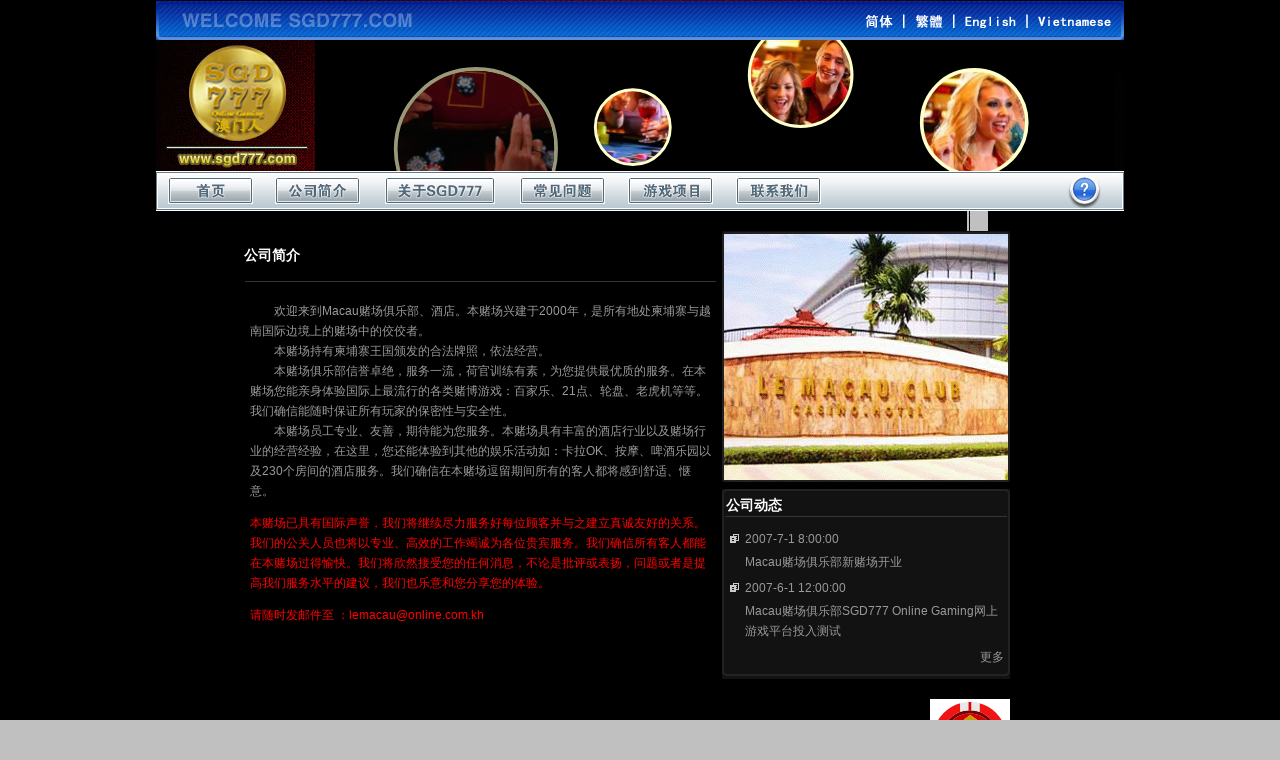

--- FILE ---
content_type: text/html
request_url: http://www.sgd777.com/company.htm
body_size: 5095
content:
<HTML>
<HEAD>
<TITLE>SGD777-Online Gaming</TITLE>
<meta name="Keywords" content="SGD777,Game,Online Gaming"/>
<meta name="description" content="SGD777,Game,Online Gaming"/>
<META content="Copyright 2007-2008 SGD777.COM" name=Copyright>
<META HTTP-EQUIV="Content-Type" CONTENT="text/html; charset=gb2312">
<meta http-equiv="cache-control" content="no-cache" />
<LINK href="image/css.css" type=text/css rel=stylesheet>
</HEAD>
<BODY background="images/bg.gif" BGCOLOR=#C0C0C0 LEFTMARGIN=0 TOPMARGIN=0 MARGINWIDTH=0 MARGINHEIGHT=0>
<script type="text/JavaScript">
<!--
function MM_preloadImages() { //v3.0
  var d=document; if(d.images){ if(!d.MM_p) d.MM_p=new Array();
    var i,j=d.MM_p.length,a=MM_preloadImages.arguments; for(i=0; i<a.length; i++)
    if (a[i].indexOf("#")!=0){ d.MM_p[j]=new Image; d.MM_p[j++].src=a[i];}}
}

function MM_swapImgRestore() { //v3.0
  var i,x,a=document.MM_sr; for(i=0;a&&i<a.length&&(x=a[i])&&x.oSrc;i++) x.src=x.oSrc;
}

function MM_findObj(n, d) { //v4.01
  var p,i,x;  if(!d) d=document; if((p=n.indexOf("?"))>0&&parent.frames.length) {
    d=parent.frames[n.substring(p+1)].document; n=n.substring(0,p);}
  if(!(x=d[n])&&d.all) x=d.all[n]; for (i=0;!x&&i<d.forms.length;i++) x=d.forms[i][n];
  for(i=0;!x&&d.layers&&i<d.layers.length;i++) x=MM_findObj(n,d.layers[i].document);
  if(!x && d.getElementById) x=d.getElementById(n); return x;
}

function MM_swapImage() { //v3.0
  var i,j=0,x,a=MM_swapImage.arguments; document.MM_sr=new Array; for(i=0;i<(a.length-2);i+=3)
   if ((x=MM_findObj(a[i]))!=null){document.MM_sr[j++]=x; if(!x.oSrc) x.oSrc=x.src; x.src=a[i+2];}
}
//-->
</script>
<body onLoad="MM_preloadImages('images/bt_1.gif','images/bt_2.gif','images/bt_3.gif','images/bt_4.gif','images/bt_5.gif','images/bt_6.gif','images/v2game3_2.gif','images/v2game3_4.gif','images/v2game3_6.gif','images/v2game3_8.gif')">
<!-- Start SGD777 -->
<TABLE align="center" WIDTH=968 BORDER=0 CELLPADDING=0 CELLSPACING=0>
	<TR>
		<TD height="40" align="right" background="images/game_1.gif"><table width="100%"  border="0" cellspacing="0" cellpadding="0">
          <tr>
            <td align="right"><a href="index.htm"><img src="images/v1game3_2.gif" width="38" height="40" border="0" id="vbt1" onMouseOver="MM_swapImage('vbt1','','images/v2game3_2.gif',1)" onMouseOut="MM_swapImgRestore()" /></a></td>
            <td width="14"></td>
            <td width="36"><a href="index_b.htm"><img src="images/v1game3_4.gif" width="36" height="40" border="0" id="vbt3" onMouseOver="MM_swapImage('vbt3','','images/v2game3_4.gif',1)" onMouseOut="MM_swapImgRestore()" /></a></td>
            <td width="13"></td>
            <td width="59"><a href="index_e.htm"><img src="images/v1game3_6.gif" width="59" height="40" border="0" id="vbt5" onMouseOver="MM_swapImage('vbt5','','images/v2game3_6.gif',1)" onMouseOut="MM_swapImgRestore()" /></a></td>
            <td width="15"></td>
            <td width="90"><a href="index_v.htm"><img src="images/v1game3_8.gif" width="90" height="40" border="0" id="vbt7" onMouseOver="MM_swapImage('vbt7','','images/v2game3_8.gif',1)" onMouseOut="MM_swapImgRestore()" /></a></td>
          </tr>
        </table>
		</TD>
	</TR>
</TABLE>
<TABLE align="center" WIDTH=968 BORDER=0 CELLPADDING=0 CELLSPACING=0>
	<TR>
		<TD height="131" background="images/game_2.gif" bgcolor="#B20102">
		  <table width="99%"  border="0" cellspacing="0" cellpadding="0">
            <tr>
              <td><img src="images/logo.gif" width="159" height="131"></td>
              <td align="center">
                <object codebase=http://download.macromedia.com/pub/shockwave/cabs/flash/swflash.cab#version=7,0,0,0 height="131" width="800" classid=clsid:D27CDB6E-AE6D-11cf-96B8-444553540000>
                  <param name="movie" value="swf/banner.swf">
                  <param name="quality" value="high">
				  <param name="menu" value="false">
                  <param name="wmode" value="transparent">
                  <iframe src="html/banner/banner.html" width="800px" height="131px" style="border:none;"></iframe>
                </object>
</td>
            </tr>
          </table></TD>
	</TR>
</TABLE>
<TABLE align="center" WIDTH=968 BORDER=0 CELLPADDING=0 CELLSPACING=0>	
	<TR>
		<TD width="968" height="40" background="images/game_3.gif"><table width="70%"  border="0">
          <tr align="center">
            <td><a href="index.htm"><img src="images/bt1.gif" width="85" height="27" border="0" id="bt1" onMouseOver="MM_swapImage('bt1','','images/bt_1.gif',1)" onMouseOut="MM_swapImgRestore()" /></a></td>
            <td><a href="company.htm"><img src="images/bt2.gif" width="85" height="27" border="0" id="bt2" onMouseOver="MM_swapImage('bt2','','images/bt_2.gif',1)" onMouseOut="MM_swapImgRestore()" /></a></td>
            <td><a href="about.htm"><img src="images/bt3.gif" width="110" height="27" border="0" id="bt3" onMouseOver="MM_swapImage('bt3','','images/bt_3.gif',1)" onMouseOut="MM_swapImgRestore()" /></a></td>
            <td><a href="question.htm"><img src="images/bt4.gif" width="85" height="27" border="0" id="bt4" onMouseOver="MM_swapImage('bt4','','images/bt_4.gif',1)" onMouseOut="MM_swapImgRestore()" /></a></td>
            <td><a href="game.htm"><img src="images/bt5.gif" width="85" height="27" border="0" id="bt5" onMouseOver="MM_swapImage('bt5','','images/bt_5.gif',1)" onMouseOut="MM_swapImgRestore()" /></a></td>
            <td><a href="contact.htm"><img src="images/bt6.gif" width="85" height="27" border="0" id="bt6" onMouseOver="MM_swapImage('bt6','','images/bt_6.gif',1)" onMouseOut="MM_swapImgRestore()" /></a></td>
          </tr>
        </table></TD>
	</TR>
</TABLE>
<TABLE align="center" WIDTH=968 BORDER=0 CELLPADDING=0 CELLSPACING=0>	
	<TR>
		<TD height="5">&nbsp;
		</td>
	</tr>
</table>	
<TABLE align="center" WIDTH=968 BORDER=0 CELLPADDING=0 CELLSPACING=0>	
	<TR>
		<TD height="480" valign="top" bgcolor="#000000">
		<TABLE cellSpacing=0 cellPadding=0 width=800 align=center border=0>
  <tr>
<TD vAlign=top width="100%">
      <TABLE cellSpacing=0 cellPadding=0 width=777 border=0>
        <TBODY>
        <TR>
          <TD>
            <TABLE cellSpacing=0 cellPadding=0 width=777 border=0>
              <TBODY>
              <TR>
                <TD vAlign=top width="62%">
                  <TABLE cellSpacing=0 cellPadding=0 width=481 border=0>
                    <TBODY>
                    <TR>
                      <TD height=50>
                        <TABLE cellSpacing=3 cellPadding=1 width="100%" 
border=0>
                          <TBODY>
                          <TR>
                            <TD style="color:#FFFFFF; font-size:14px; font-family:宋体"><strong>公司简介</strong></TD>
                          </TR></TBODY></TABLE></TD></TR>
                    <TR>
                      <TD vAlign=top height=10>
                        <TABLE cellSpacing=0 cellPadding=0 width="98%" 
                        align=center border=0>
                          <TBODY>
                          <TR>
                            <TD bgColor=#353535><IMG height=1 
                              src="image/touming.gif" 
                          width=20></TD></TR></TBODY></TABLE></TD></TR>
                    <TR>
                      <TD>
                        <TABLE cellSpacing=5 cellPadding=5 width="100%" 
border=0>
                          <TBODY>
                          <TR>
                            <TD>
                              <P>　　欢迎来到Macau赌场俱乐部、酒店。本赌场兴建于2000年，是所有地处柬埔寨与越南国际边境上的赌场中的佼佼者。<br>
                                　　本赌场持有柬埔寨王国颁发的合法牌照，依法经营。<br>
                                　　本赌场俱乐部信誉卓绝，服务一流，荷官训练有素，为您提供最优质的服务。在本赌场您能亲身体验国际上最流行的各类赌博游戏：百家乐、21点、轮盘、老虎机等等。我们确信能随时保证所有玩家的保密性与安全性。<br>
                                　　本赌场员工专业、友善，期待能为您服务。本赌场具有丰富的酒店行业以及赌场行业的经营经验，在这里，您还能体验到其他的娱乐活动如：卡拉OK、按摩、啤酒乐园以及230个房间的酒店服务。我们确信在本赌场逗留期间所有的客人都将感到舒适、惬意。<br>
                                </P>
                              <P class=hong>本赌场已具有国际声誉，我们将继续尽力服务好每位顾客并与之建立真诚友好的关系。我们的公关人员也将以专业、高效的工作竭诚为各位贵宾服务。我们确信所有客人都能在本赌场过得愉快。我们将欣然接受您的任何消息，不论是批评或表扬，问题或者是提高我们服务水平的建议，我们也乐意和您分享您的体验。</P>
                              <P class=hong>请随时发邮件至 ：lemacau@online.com.kh</P></TD></TR></TBODY></TABLE></TD></TR>
                    <TR>
                      <TD>&nbsp;</TD></TR></TBODY></TABLE></TD>
                <TD vAlign=top width="38%">
                  <TABLE cellSpacing=0 cellPadding=0 width=288 border=0>
                    <TBODY>
                    <TR>
                      <TD vAlign=top height=258><IMG height=251 
                        src="image/guanyuwomen2.gif" width=288></TD></TR>
                    <TR>
                      <TD vAlign=top><IMG height=7 
                        src="image/xiaokuang_s.gif" width=288></TD></TR>
                    <TR>
                      <TD background=image/xiaokuang_bg.gif style="color:#FFFFFF; font-size:14px; font-family:宋体"><strong>&nbsp;公司动态</strong></TD></TR>
                    <TR>
                      <TD vAlign=top background=image/xiaokuang_bg.gif 
                      height=10>
                        <TABLE cellSpacing=0 cellPadding=0 width="98%" 
                        align=center border=0>
                          <TBODY>
                          <TR>
                            <TD bgColor=#353535><IMG height=1 
                              src="image/touming.gif" 
                          width=20></TD></TR></TBODY></TABLE></TD></TR>
                    <TR>
                      <TD background=image/xiaokuang_bg.gif>
                        <TABLE cellSpacing=3 cellPadding=0 width="98%" 
                        align=center border=0>
                          <TBODY>
                          <TR>
                            <TD width="5%"><IMG height=11 
                              src="image/xinwen_tb.gif" width=13></TD>
                            <TD class=xinwenriqi width="95%">2007-7-1 
                            8:00:00</TD>
                          </TR>
                          <TR>
                            <TD>&nbsp;</TD>
                            <TD>Macau赌场俱乐部新赌场开业</TD></TR></TBODY></TABLE>
                        <TABLE cellSpacing=3 cellPadding=0 width="98%" 
                        align=center border=0>
                          <TBODY>
                          <TR>
                            <TD width="5%"><IMG height=11 
                              src="image/xinwen_tb.gif" width=13></TD>
                            <TD class=xinwenriqi width="95%">2007-6-1 
                            12:00:00</TD>
                          </TR>
                          <TR>
                            <TD>&nbsp;</TD>
                            <TD>Macau赌场俱乐部SGD777 Online Gaming网上游戏平台投入测试</TD></TR></TBODY></TABLE>
                        <TABLE cellSpacing=3 cellPadding=0 width="98%" 
                        align=center border=0>
                          <TBODY>
                          <TR>
                            <TD width="6%">
                              <DIV align=right>更多</DIV></TD></TR></TBODY></TABLE></TD></TR>
                    <TR>
            <TD vAlign=top><IMG height=9 
                        src="image/xiaokuang_d.gif" 
                    width=288></TD></TR>
                    <TR>
                      <TD vAlign=top>&nbsp;</TD>
                    </TR>
                    <TR>
                      <TD align="right" vAlign=top><object codebase=http://download.macromedia.com/pub/shockwave/cabs/flash/swflash.cab#version=7,0,0,0 height="80" width="80" classid=clsid:D27CDB6E-AE6D-11cf-96B8-444553540000>
                  <param name="movie" value="swf/maney.swf">
                  <param name="quality" value="high">
				  <param name="menu" value="false">
                  <param name="wmode" value="transparent">
                  <iframe src="html/morny/maney.html" width="80px" height="80px" style="border:none;"></iframe>
                </object></TD>
                    </TR>
                    </TBODY></TABLE></TD></TR></TBODY></TABLE></TD></TR></TBODY></TABLE>
      <TABLE cellSpacing=0 cellPadding=0 width="100%" border=0>
        <TBODY>
        <TR>
          <TD vAlign=top height="5"></TD></TR></TBODY></TABLE></TD>  
  </tr>
</TABLE>
	  </TD>
	</TR>
</TABLE>
<TABLE align="center" WIDTH=968 BORDER=0 CELLPADDING=0 CELLSPACING=0>
	<TR>
		<TD height="10" background="images/down1.gif"></TD>
	</TR>
</TABLE>
<TABLE align="center" WIDTH=968 BORDER=0 CELLPADDING=0 CELLSPACING=0>
	<TR>
		<TD height="90" valign="top" background="images/down2.gif" bgcolor="#B20102"><table width="100%"  border="0" cellspacing="0" cellpadding="0">
          <tr>
            <td height="5"></td>
          </tr>
          <tr>
            <td><table width="100%"  border="0" cellspacing="0" cellpadding="0">
              <tr>
                <td align="center"><table width="90%"  border="0" cellspacing="0" cellpadding="0">
                  <tr>
                    <td align="center" style="color:#CC9900; font-size:12px; font-family:Arial, Helvetica, sans-serif">Copyright&copy2007 - 2008 SGD777.COM All rights reserved.<br>
<!--
              本公司拥有柬埔寨王国政府颁发的博彩执照。 查询电邮: lemacau@online.com.kh<br>
              系统要求: 本站最佳浏览解析度为1024 x 768, 用家必须安装Flash 8 Viewer或以上。</td>
                  </tr>
                  <tr>
                    <td align="center"><table width="50%" border="0" cellspacing="0" cellpadding="0">
                      <tr>
                <td width="60" valign="top" style="color:#CC9900; font-size:12px; font-family:Arial, Helvetica, sans-serif">服务热线：</td>
                <td valign="top" style="color:#CC9900; font-size:12px; font-family:Arial, Helvetica, sans-serif">+855 97 2335 777 , +855 97 2370 777 , +855 97 2382 777&nbsp;&nbsp;&nbsp;&nbsp;&nbsp; &nbsp;&nbsp;&nbsp;&nbsp;&nbsp;&nbsp;<br>
-->
              </tr>
                    </table></td>
                  </tr>
                </table></td>
              </tr>
                </table></td>
          </tr>
      </table></TD>
	</TR>
</TABLE>
<!-- End SGD777 -->
</BODY>
</HTML>

--- FILE ---
content_type: text/html
request_url: http://www.sgd777.com/html/banner/banner.html
body_size: 165184
content:
<!DOCTYPE HTML><html><head><style>*{margin:0;padding:0;}</style><meta charset="utf-8" /><title></title></head><body style="overflow:hidden;"><script>var data ={"Bg":"#000000","FV":"8","Fc":"130","Fh":"131","Fr":18.0,"Fw":"800","Ft":{"xi":0,"xm":800,"yi":0,"ym":131},"Mf":{"tp":39,"Sf":[{"d":25,"remove":true,"tp":5},{"d":1,"id":"4","ma":"0.921082,0,0,0.921082,-44.25,74.7","na":"ball","opacity":0.50,"rp":true,"tp":26},{"d":3,"id":"6","ma":"0.443802,0,0,0.443802,273.55,55.3","opacity":0.50,"rp":true,"tp":26},{"d":6,"id":"6","ma":"0.061142,0,0,0.061142,313.6,50.15","opacity":0.50,"rp":true,"tp":26},{"d":9,"id":"6","ma":"0.105118,0,0,0.105118,596.6,30.1","opacity":0.50,"rp":true,"tp":26},{"d":12,"id":"6","ma":"0.364639,0,0,0.364639,460.55,93.45","opacity":0.50,"rp":true,"tp":26},{"d":15,"id":"6","ma":"0.0347443,0,0,0.0347443,638.4,114.1","opacity":0.50,"rp":true,"tp":26},{"d":18,"id":"24","ma":"0.869568,0,0,0.869568,435.05,58.2","rp":true,"tp":26},{"d":42,"id":"26","ma":"0.842102,0,0,1.6375,0,0","rp":true,"tp":26},{"tp":1,"ac":[{"tp":12,"as":[{"code":60,"sm":""},{"code":157,"sm":""},{"code":29,"sm":""},{"code":29,"sm":""},{"code":29,"sm":""},{"code":29,"sm":""},{"code":29,"sm":""},{"code":153,"sm":""},{"code":29,"sm":""}]}]},{"tp":1},{"tp":1},{"tp":1},{"tp":1},{"tp":1},{"tp":1},{"tp":1},{"tp":1},{"tp":1},{"tp":1},{"tp":1},{"tp":1},{"tp":1},{"tp":1},{"tp":1},{"tp":1},{"tp":1},{"tp":1},{"tp":1},{"tp":1},{"tp":1},{"tp":1},{"tp":1},{"tp":1},{"tp":1},{"tp":1},{"tp":1},{"tp":1},{"tp":1},{"tp":1},{"tp":1},{"tp":1},{"tp":1},{"tp":1},{"tp":1},{"tp":1},{"tp":1},{"tp":1},{"tp":1},{"tp":1},{"tp":1},{"tp":1},{"tp":1},{"d":41,"id":"27","ma":"0.5,0,0,0.5,364,47.95","opacity":0.0,"rp":true,"tp":26},{"tp":1},{"d":41,"id":"27","ma":"0.570313,0,0,0.570313,364,47.95","opacity":0.1406250,"tp":26},{"tp":1},{"d":41,"id":"27","ma":"0.640625,0,0,0.640625,364,47.9","opacity":0.281250,"tp":26},{"tp":1},{"d":41,"id":"27","ma":"0.710938,0,0,0.710938,364,47.9","opacity":0.4218750,"tp":26},{"tp":1},{"d":41,"id":"27","ma":"0.78125,0,0,0.78125,364,47.95","opacity":0.56250,"tp":26},{"tp":1},{"d":41,"id":"27","ma":"0.851563,0,0,0.851563,364,47.95","opacity":0.7031250,"tp":26},{"tp":1},{"d":41,"id":"27","ma":"0.921875,0,0,0.921875,364,47.9","opacity":0.843750,"tp":26},{"tp":1},{"d":41,"id":"27","ma":"0.992188,0,0,0.992188,364,47.95","opacity":0.9843750,"tp":26},{"tp":1},{"d":41,"id":"27","ma":"0.992477,0,0,0.992477,364,47.9","tp":26},{"tp":1},{"d":41,"id":"27","ma":"0.992752,0,0,0.992752,364,47.95","tp":26},{"tp":1},{"d":41,"id":"27","ma":"0.993301,0,0,0.993301,364,47.9","opacity":0.988281250,"tp":26},{"tp":1},{"d":18,"remove":true,"tp":5},{"d":41,"id":"27","ma":"0.993866,0,0,0.993866,364,47.95","tp":26},{"tp":1},{"d":41,"id":"27","ma":"0.994415,0,0,0.994415,364,47.9","tp":26},{"tp":1},{"d":41,"id":"27","ma":"0.99498,0,0,0.99498,364,47.95","tp":26},{"tp":1},{"d":41,"id":"27","ma":"0.995529,0,0,0.995529,364.05,47.9","opacity":0.99218750,"tp":26},{"tp":1},{"d":41,"id":"27","ma":"1.1241,0,0,1.1241,282.05,46.75","tp":26},{"tp":1},{"d":41,"id":"27","ma":"0.996658,0,0,0.996658,364.05,47.9","tp":26},{"tp":1},{"d":41,"id":"27","ma":"0.997208,0,0,0.997208,364,47.95","opacity":0.996093750,"tp":26},{"tp":1},{"d":41,"id":"27","ma":"0.997772,0,0,0.997772,364,47.9","tp":26},{"tp":1},{"d":41,"id":"27","ma":"0.998322,0,0,0.998322,364,47.95","tp":26},{"tp":1},{"d":41,"id":"27","ma":"0.998886,0,0,0.998886,364,47.9","tp":26},{"tp":1},{"d":41,"id":"27","ma":"0.999451,0,0,0.999451,364,48","opacity":1.0,"tp":26},{"tp":1},{"d":41,"id":"27","ma":"1,0,0,1,364,47.95","tp":26},{"tp":1},{"d":41,"remove":true,"tp":5},{"tp":1},{"d":20,"id":"27","ma":"1,0,0,1,364,47.95","rp":true,"tp":26},{"tp":1},{"d":20,"remove":true,"tp":5},{"tp":1},{"d":24,"id":"27","ma":"1,0,0,1,364,47.95","rp":true,"tp":26},{"tp":1},{"tp":1},{"tp":1},{"tp":1},{"tp":1},{"tp":1},{"tp":1},{"d":18,"id":"33","ma":"1.22449,0,0,1.22449,304.75,13.9","rp":true,"tp":26},{"tp":1},{"d":18,"id":"33","ma":"1.22449,0,0,1.22449,304.8,13.95","tp":26},{"tp":1},{"d":18,"id":"33","ma":"1.22449,0,0,1.22449,304.85,13.95","tp":26},{"tp":1},{"tp":1},{"tp":1},{"d":18,"id":"33","ma":"1.22449,0,0,1.22449,304.8,13.95","tp":26},{"tp":1},{"d":18,"id":"33","ma":"1.22449,0,0,1.22449,304.75,13.9","tp":26},{"tp":1},{"tp":1},{"tp":1},{"tp":1},{"tp":1},{"d":24,"id":"27","ma":"1.03082,-0.000579834,0.000579834,1.03082,363.95,47.95","opacity":0.972656250,"tp":26},{"tp":1},{"d":24,"id":"27","ma":"1.06163,-0.004776,0.004776,1.06163,364,47.95","opacity":0.941406250,"tp":26},{"tp":1},{"d":24,"id":"27","ma":"1.11096,-0.0103912,0.0103912,1.11096,364.05,47.9","opacity":0.8906250,"tp":26},{"tp":1},{"d":24,"id":"27","ma":"1.19516,-0.0691833,0.0691833,1.19516,364,47.95","opacity":0.800781250,"tp":26},{"tp":1},{"d":24,"id":"27","ma":"1.29869,-0.155121,0.155121,1.29869,364,47.95","opacity":0.691406250,"tp":26},{"tp":1},{"d":24,"id":"27","ma":"1.43106,-0.189438,0.189438,1.43106,364,47.95","opacity":0.55468750,"tp":26},{"tp":1},{"d":24,"id":"27","ma":"1.59853,-0.26799,0.26799,1.59853,364,47.95","opacity":0.378906250,"tp":26},{"tp":1},{"d":24,"id":"27","ma":"1.76344,-0.360443,0.360443,1.76344,363.95,48","opacity":0.199218750,"tp":26},{"tp":1},{"d":24,"id":"27","ma":"1.94865,-0.443787,0.443787,1.94865,364,47.95","opacity":0.0,"tp":26},{"tp":1},{"tp":1},{"tp":1},{"tp":1},{"d":25,"id":"36","ma":"0.448532,0,0,0.448532,437.55,23.55","opacity":0.0,"rp":true,"tp":26},{"tp":1},{"d":25,"id":"36","ma":"0.527313,0,0,0.527313,426.05,21.4","opacity":0.144531250,"tp":26},{"tp":1},{"d":25,"id":"36","ma":"0.606094,0,0,0.606094,414.5,19.25","opacity":0.285156250,"tp":26},{"tp":1},{"d":25,"id":"36","ma":"0.684875,0,0,0.684875,403,17.15","opacity":0.42968750,"tp":26},{"tp":1},{"d":25,"id":"36","ma":"0.763657,0,0,0.763657,391.5,15","opacity":0.57031250,"tp":26},{"tp":1},{"d":25,"id":"36","ma":"0.842438,0,0,0.842438,379.95,12.85","opacity":0.71093750,"tp":26},{"tp":1},{"d":24,"remove":true,"tp":5},{"d":25,"id":"36","ma":"0.921219,0,0,0.921219,368.45,10.7","opacity":0.855468750,"tp":26},{"tp":1},{"d":25,"id":"36","ma":"1,0,0,1,357,8.55","opacity":1.0,"tp":26},{"tp":1},{"tp":1},{"tp":1},{"tp":1},{"tp":1},{"tp":1},{"tp":1},{"tp":1},{"tp":1},{"tp":1},{"tp":1},{"tp":1},{"tp":1},{"tp":1},{"tp":1},{"tp":1},{"tp":1},{"tp":1},{"tp":1},{"tp":1},{"tp":1},{"tp":1},{"tp":1}]},"tg":[{"id":1,"tp":2,"Fs":[{"c":"rgb(255,255,255)","tp":1}],"pt":[{"da":"M16.25,-206.55Q9.45 -201.05 0 -201Q-9.45 -201.05 -16.25 -206.55Q-23.4 -212.35 -24.25 -221.35Q-25.2 -231.05 -18.4 -238.1Q-11.25 -245.6 0 -245.6Q11.25 -245.6 18.45 -238.1Q25.2 -231.05 24.25 -221.35Q23.4 -212.35 16.25 -206.55M13.9,-172.4Q19.15 -168.35 18.6 -162.7Q18.05 -157.35 12.65 -153.85Q7.35 -150.55 0 -150.5Q-7.35 -150.55 -12.6 -153.85Q-18.05 -157.35 -18.55 -162.7Q-19.15 -168.35 -13.9 -172.4Q-8.45 -176.6 0 -176.6Q8.45 -176.6 13.9 -172.4M10.35,-120.4Q6.05 -118.2 0 -118.15Q-6.05 -118.2 -10.3 -120.4Q-14.7 -122.75 -15.05 -126.25Q-15.4 -129.95 -11.15 -132.55Q-6.75 -135.3 0 -135.3Q6.75 -135.3 11.15 -132.55Q15.4 -129.95 15.05 -126.25Q14.7 -122.75 10.35 -120.4M12.65,-101.45Q12.4 -98.95 8.75 -97.3Q5.1 -95.7 0 -95.7Q-5.1 -95.7 -8.7 -97.3Q-12.4 -98.95 -12.65 -101.45Q-12.9 -104.05 -9.3 -105.85Q-5.6 -107.75 0 -107.75Q5.6 -107.75 9.35 -105.85Q12.9 -104.05 12.65 -101.45M8,-86.75Q11.1 -85.4 10.95 -83.45Q10.75 -81.6 7.55 -80.35Q4.45 -79.15 0 -79.15Q-4.45 -79.15 -7.55 -80.35Q-10.75 -81.6 -10.9 -83.45Q-11.1 -85.4 -8 -86.75Q-4.8 -88.15 0 -88.1Q4.8 -88.15 8 -86.75M9.6,-69.8Q9.45 -68.35 6.7 -67.4Q3.95 -66.45 0 -66.45Q-3.95 -66.45 -6.65 -67.4Q-9.45 -68.35 -9.6 -69.8Q-9.75 -71.3 -7 -72.35Q-4.2 -73.4 0 -73.4Q4.2 -73.4 7 -72.35Q9.75 -71.3 9.6 -69.8M6,-57.15Q3.5 -56.4 0 -56.4Q-3.5 -56.4 -5.95 -57.15Q-8.45 -57.95 -8.55 -59.1Q-8.7 -60.3 -6.2 -61.1Q-3.75 -61.95 0 -61.95Q3.75 -61.95 6.25 -61.1Q8.7 -60.3 8.6 -59.1Q8.45 -57.95 6 -57.15M5.65,-52.1Q7.85 -51.45 7.75 -50.45Q7.65 -49.55 5.4 -48.9L0 -48.3L-5.4 -48.9Q-7.65 -49.55 -7.7 -50.45Q-7.85 -51.45 -5.6 -52.1L0 -52.8L5.65 -52.1M5.1,-44.75Q7.1 -44.2 7.05 -43.4Q6.95 -42.6 4.95 -42.1L0 -41.55L-4.9 -42.1Q-6.95 -42.6 -7.05 -43.4Q-7.1 -44.2 -5.1 -44.75L0 -45.3L5.1 -44.75M6.5,-37.45Q6.4 -36.8 4.55 -36.35L0 -35.9L-4.5 -36.35Q-6.4 -36.8 -6.45 -37.45Q-6.55 -38.15 -4.65 -38.6L0 -39.05L4.7 -38.6Q6.55 -38.15 6.5 -37.45M4.35,-33.4Q6.05 -33 6 -32.4Q5.95 -31.85 4.2 -31.45L0 -31.1L-4.2 -31.45Q-5.95 -31.85 -5.95 -32.4Q-6.05 -33 -4.3 -33.4L0 -33.8L4.35 -33.4M0,-26.9L-3.9 -27.25Q-5.5 -27.6 -5.55 -28.05Q-5.6 -28.6 -4 -28.9L0 -29.25L4.05 -28.9Q5.6 -28.6 5.6 -28.05Q5.5 -27.6 3.9 -27.25L0 -26.9M3.75,-25.05Q5.25 -24.75 5.2 -24.3Q5.15 -23.9 3.65 -23.6L0 -23.3L-3.65 -23.6Q-5.15 -23.9 -5.2 -24.3Q-5.25 -24.75 -3.75 -25.05L0 -25.35L3.75 -25.05M0,-20.1L-3.4 -20.35Q-4.85 -20.65 -4.85 -21Q-4.9 -21.4 -3.5 -21.65L0 -21.9L3.55 -21.65Q4.9 -21.4 4.9 -21Q4.85 -20.65 3.45 -20.35L0 -20.1M3.3,-18.65Q4.65 -18.4 4.6 -18.05Q4.55 -17.75 3.25 -17.5L0 -17.3L-3.2 -17.5Q-4.55 -17.75 -4.6 -18.05Q-4.65 -18.4 -3.3 -18.65L0 -18.9L3.3 -18.65M3.05,-14.95L0 -14.75L-3.05 -14.95Q-4.3 -15.2 -4.35 -15.45Q-4.4 -15.8 -3.1 -16L0 -16.2L3.15 -16Q4.4 -15.8 4.35 -15.45Q4.3 -15.2 3.05 -14.95M4.15,-13.15Q4.1 -12.9 2.9 -12.7L0 -12.5L-2.9 -12.7Q-4.1 -12.9 -4.1 -13.15Q-4.15 -13.4 -2.95 -13.6L0 -13.8L3 -13.6Q4.15 -13.4 4.15 -13.15M2.75,-10.6L0 -10.45L-2.75 -10.6Q-3.9 -10.8 -3.9 -11.05Q-3.95 -11.3 -2.8 -11.45L0 -11.6L2.85 -11.45L3.95 -11.05Q3.9 -10.8 2.75 -10.6M2.55,-7.05L0 -6.9L-2.5 -7.05L-3.55 -7.4L-2.55 -7.75L0 -7.9L2.55 -7.75L3.6 -7.4Q3.55 -7.2 2.55 -7.05M2.65,-8.75L0 -8.6L-2.6 -8.75Q-3.7 -8.95 -3.7 -9.15L-2.65 -9.5L0 -9.65L2.7 -9.5L3.75 -9.15Q3.7 -8.95 2.65 -8.75M0,-3.95L-2.3 -4.05L-3.25 -4.35L-2.35 -4.65L0 -4.75L2.35 -4.65L3.3 -4.35L2.3 -4.05L0 -3.95M0,-5.35L-2.4 -5.5Q-3.4 -5.65 -3.4 -5.8L-2.45 -6.1L0 -6.25L2.45 -6.1L3.45 -5.8L2.4 -5.5L0 -5.35M2.25,-3.3L3.15 -3L2.25 -2.75L0 -2.65L-2.2 -2.75L-3.15 -3L-2.25 -3.3L0 -3.4L2.25 -3.3M2.2,-2L3.05 -1.8L2.15 -1.55L0 -1.45L-2.1 -1.55L-3 -1.8L-2.15 -2L0 -2.1L2.2 -2M2.1,-0.85L2.95 -0.65Q2.9 -0.5 2.05 -0.4L0 -0.3L-2.05 -0.4L-2.9 -0.65L-2.1 -0.85L0 -0.95L2.1 -0.85M0,2.6L-1.85 2.55L-2.6 2.35L-1.85 2.15L0 2.1L1.9 2.15L2.65 2.35L1.85 2.55L0 2.6M0,0.75L-1.95 0.65L-2.8 0.45L-2 0.2L0 0.15L2.05 0.2L2.8 0.45L2 0.65L0 0.75M0,1.7L-1.9 1.6L-2.7 1.45L-1.95 1.25L0 1.15L1.95 1.25L2.75 1.45L1.95 1.6L0 1.7","fi":0}]},{"Fc":1,"id":2,"tp":39,"Sf":[{"d":1,"id":"1","ma":"1,0,0,1,0,0","rp":true,"tp":26},{"tp":1}]},{"Fc":1,"id":3,"tp":39,"Sf":[{"d":1,"id":"2","ma":"1,0,0,1,-1.05,0","opacity":0.50,"rp":true,"tp":26},{"tp":1}]},{"Fc":1,"id":4,"tp":39,"Sf":[{"d":1,"id":"3","ma":"1,0,0,1,1.05,-122.6","opacity":0.50,"rp":true,"tp":26},{"tp":1}]},{"id":5,"tp":2,"Ls":[{"stroke":"rgb(255,255,255)","stroke-linecap":"round","stroke-linejoin":"round","stroke-miterlimit":3,"stroke-width":10.0}],"pt":[{"da":"M-49,-30.5Q-49 -41.05 -41.55 -48.55Q-34.05 -56 -23.5 -56Q-12.95 -56 -5.5 -48.55Q2 -41.05 2 -30.5Q2 -19.95 -5.5 -12.5Q-12.95 -5 -23.5 -5Q-34.05 -5 -41.55 -12.5Q-49 -19.95 -49 -30.5z","ln":0}]},{"Fc":21,"id":6,"tp":39,"Sf":[{"d":1,"id":"5","ma":"8.91347,0,0,8.91347,209.45,270.3","rp":true,"tp":26},{"tp":1},{"d":1,"id":"5","ma":"7.75018,0,0,7.75018,182.05,235.05","tp":26},{"tp":1},{"d":1,"id":"5","ma":"6.58717,0,0,6.58717,154.8,199.65","tp":26},{"tp":1},{"d":1,"id":"5","ma":"5.42444,0,0,5.42444,127.4,164.25","tp":26},{"tp":1},{"d":1,"id":"5","ma":"4.2617,0,0,4.2617,100.1,128.8","tp":26},{"tp":1},{"d":1,"id":"5","ma":"3.09895,0,0,3.09895,72.7,93.4","tp":26},{"tp":1},{"d":1,"id":"5","ma":"1.93608,0,0,1.93608,45.45,57.95","tp":26},{"tp":1},{"d":1,"id":"5","ma":"0.773331,0,0,0.773331,18.1,22.5","tp":26},{"d":2,"id":"5","ma":"0.773331,0,0,0.773331,18.1,22.5","rp":true,"tp":26},{"tp":1},{"d":1,"id":"5","opacity":0.9218750,"tp":26},{"d":2,"id":"5","ma":"1.64304,0,0,1.64304,38.5,49","opacity":0.8906250,"tp":26},{"tp":1},{"d":1,"id":"5","opacity":0.847656250,"tp":26},{"d":2,"id":"5","ma":"2.51276,0,0,2.51276,58.9,75.45","opacity":0.777343750,"tp":26},{"tp":1},{"d":1,"id":"5","opacity":0.769531250,"tp":26},{"d":2,"id":"5","ma":"3.38232,0,0,3.38232,79.3,101.9","opacity":0.667968750,"tp":26},{"tp":1},{"d":1,"id":"5","opacity":0.691406250,"tp":26},{"d":2,"id":"5","ma":"4.25204,0,0,4.25204,99.7,128.4","opacity":0.55468750,"tp":26},{"tp":1},{"d":1,"id":"5","opacity":0.61718750,"tp":26},{"d":2,"id":"5","ma":"5.12177,0,0,5.12177,120.1,154.85","opacity":0.44531250,"tp":26},{"tp":1},{"d":1,"id":"5","opacity":0.53906250,"tp":26},{"d":2,"id":"5","ma":"5.99146,0,0,5.99146,140.5,181.35","opacity":0.332031250,"tp":26},{"tp":1},{"d":1,"id":"5","opacity":0.46093750,"tp":26},{"d":2,"id":"5","ma":"6.86104,0,0,6.86104,160.9,207.85","opacity":0.222656250,"tp":26},{"tp":1},{"d":1,"id":"5","opacity":0.38281250,"tp":26},{"d":2,"id":"5","ma":"7.73076,0,0,7.73076,181.3,234.35","opacity":0.1093750,"tp":26},{"tp":1},{"d":1,"id":"5","opacity":0.308593750,"tp":26},{"d":2,"id":"5","ma":"8.60048,0,0,8.60048,201.65,260.85","opacity":0.0,"tp":26},{"tp":1},{"d":2,"remove":true,"tp":5},{"d":1,"id":"5","opacity":0.230468750,"tp":26},{"tp":1},{"d":1,"id":"5","opacity":0.152343750,"tp":26},{"tp":1},{"d":1,"id":"5","opacity":0.0781250,"tp":26},{"tp":1},{"d":1,"id":"5","opacity":0.0,"tp":26},{"tp":1}]},{"id":7,"tp":2,"Fs":[{"c":"rgb(255,255,204)","tp":1}],"pt":[{"da":"M151.45,-26.55Q162.35 -15.55 162.4 0Q162.4 15.55 151.5 26.45Q140.45 37.45 124.9 37.5Q109.35 37.45 98.45 26.45Q87.45 15.55 87.45 0Q87.45 -15.55 98.45 -26.55Q109.35 -37.5 124.9 -37.45Q140.45 -37.5 151.45 -26.55","fi":0}]},{"id":8,"tp":2,"pt":[{"da":"M50.9,-50.9Q72 -29.8 72 0Q72 29.8 50.9 50.9Q29.8 72 0 72Q-29.8 72 -50.9 50.9Q-72 29.8 -72 0Q-72 -29.8 -50.9 -50.9Q-29.8 -72 0 -72Q29.8 -72 50.9 -50.9"}]},{"id":10,"tp":2,"Fs":[{"height":888,"overflow":"visible","patternTransform":"matrix(0.236191, 0, 0, 0.236374, -111.15, -104.45)","patternUnits":"userSpaceOnUse","tp":5,"viewBox":"0 0 946 888","width":946,"image":{"height":888,"width":946,"xlink:href":"[data-uri]"}}],"pt":[{"da":"M-111.15,-104.45L112.05 -104.45L112.05 105.45L-111.15 105.45L-111.15 -104.45","fi":0}]},{"Fc":86,"id":11,"tp":39,"Sf":[{"d":1,"id":"7","ma":"0.000244141,2.87894,-2.87888,0.000244141,-0.05,-359.55","rp":true,"tp":26},{"cD":5,"d":2,"id":"7","ma":"0.000228882,2.74886,-2.74879,0.000228882,-0.05,-343.3","rp":true,"tp":26},{"d":3,"id":"8","ma":"1.42778,0,0,1.42778,2.15,-0.1","rp":true,"tp":26},{"d":4,"id":"10","ma":"1,0,0,1,0,0","rp":true,"tp":26},{"tp":1},{"tp":1},{"tp":1},{"tp":1},{"tp":1},{"tp":1},{"tp":1},{"tp":1},{"tp":1},{"tp":1},{"d":6,"id":"7","ma":"0.000228882,2.74886,-2.74879,0.000228882,-0.05,-343.3","rp":true,"tp":26},{"tp":1},{"d":6,"remove":true,"tp":5},{"tp":1},{"tp":1},{"tp":1},{"tp":1},{"tp":1},{"tp":1},{"tp":1},{"tp":1},{"tp":1},{"tp":1},{"tp":1},{"tp":1},{"tp":1},{"tp":1},{"tp":1},{"d":6,"id":"7","ma":"0.000228882,2.74886,-2.74879,0.000228882,-0.05,-343.3","opacity":0.50,"rp":true,"tp":26},{"tp":1},{"d":6,"remove":true,"tp":5},{"tp":1},{"d":6,"id":"7","ma":"0.000228882,2.74886,-2.74879,0.000228882,-0.05,-343.3","opacity":0.50,"rp":true,"tp":26},{"tp":1},{"d":6,"remove":true,"tp":5},{"tp":1},{"tp":1},{"tp":1},{"tp":1},{"tp":1},{"tp":1},{"tp":1},{"tp":1},{"tp":1},{"d":6,"id":"7","ma":"0.000228882,2.74886,-2.74879,0.000228882,-0.05,-343.3","rp":true,"tp":26},{"tp":1},{"d":6,"remove":true,"tp":5},{"tp":1},{"tp":1},{"tp":1},{"tp":1},{"tp":1},{"tp":1},{"tp":1},{"tp":1},{"tp":1},{"tp":1},{"tp":1},{"tp":1},{"tp":1},{"tp":1},{"tp":1},{"tp":1},{"tp":1},{"tp":1},{"tp":1},{"tp":1},{"tp":1},{"tp":1},{"tp":1},{"tp":1},{"tp":1},{"tp":1},{"tp":1},{"tp":1},{"tp":1},{"tp":1},{"tp":1},{"tp":1},{"tp":1},{"tp":1},{"tp":1},{"tp":1},{"tp":1},{"tp":1},{"tp":1},{"tp":1},{"tp":1},{"tp":1},{"tp":1},{"tp":1},{"tp":1},{"tp":1},{"tp":1,"ac":[{"tp":12,"as":[{"code":7,"sm":"stop()"}]}]}]},{"id":13,"tp":2,"Fs":[{"height":116,"overflow":"visible","patternTransform":"matrix(0.998016, 0, 0, 1.00043, -69.4, -61.95)","patternUnits":"userSpaceOnUse","tp":5,"viewBox":"0 0 126 116","width":126,"image":{"height":116,"width":126,"xlink:href":"[data-uri]"}}],"pt":[{"da":"M-69.4,-61.95L56.35 -61.95L56.35 54.1L-69.4 54.1L-69.4 -61.95","fi":0}]},{"Fc":86,"id":14,"tp":39,"Sf":[{"d":1,"id":"7","ma":"0.00012207,1.48964,-1.48961,0.00012207,0,-186.05","rp":true,"tp":26},{"cD":5,"d":2,"id":"7","ma":"0.00012207,1.37932,-1.37929,0.00012207,0,-172.25","rp":true,"tp":26},{"d":3,"id":"13","ma":"1,0,0,1,0,0","rp":true,"tp":26},{"tp":1},{"tp":1},{"tp":1},{"tp":1},{"tp":1},{"tp":1},{"tp":1},{"tp":1},{"tp":1},{"tp":1},{"d":4,"id":"7","ma":"0.000228882,2.74886,-2.74879,0.000228882,-0.05,-343.3","rp":true,"tp":26},{"tp":1},{"d":4,"remove":true,"tp":5},{"tp":1},{"tp":1},{"tp":1},{"tp":1},{"tp":1},{"tp":1},{"tp":1},{"tp":1},{"tp":1},{"tp":1},{"tp":1},{"tp":1},{"tp":1},{"tp":1},{"tp":1},{"d":4,"id":"7","ma":"0.000228882,2.74886,-2.74879,0.000228882,-0.05,-343.3","opacity":0.50,"rp":true,"tp":26},{"tp":1},{"d":4,"remove":true,"tp":5},{"tp":1},{"d":4,"id":"7","ma":"0.000228882,2.74886,-2.74879,0.000228882,-0.05,-343.3","opacity":0.50,"rp":true,"tp":26},{"tp":1},{"d":4,"remove":true,"tp":5},{"tp":1},{"tp":1},{"tp":1},{"tp":1},{"tp":1},{"tp":1},{"tp":1},{"tp":1},{"tp":1},{"d":4,"id":"7","ma":"0.000228882,2.74886,-2.74879,0.000228882,-0.05,-343.3","rp":true,"tp":26},{"tp":1},{"d":4,"remove":true,"tp":5},{"tp":1},{"tp":1},{"tp":1},{"tp":1},{"tp":1},{"tp":1},{"tp":1},{"tp":1},{"tp":1},{"tp":1},{"tp":1},{"tp":1},{"tp":1},{"tp":1},{"tp":1},{"tp":1},{"tp":1},{"tp":1},{"tp":1},{"tp":1},{"tp":1},{"tp":1},{"tp":1},{"tp":1},{"tp":1},{"tp":1},{"tp":1},{"tp":1},{"tp":1},{"tp":1},{"tp":1},{"tp":1},{"tp":1},{"tp":1},{"tp":1},{"tp":1},{"tp":1},{"tp":1},{"tp":1},{"tp":1},{"tp":1},{"tp":1},{"tp":1},{"tp":1},{"tp":1},{"tp":1},{"tp":1}]},{"id":15,"tp":2,"pt":[{"da":"M55.85,-55.85Q79 -32.7 79 0Q79 32.7 55.85 55.85Q32.7 79 0 79Q-32.7 79 -55.85 55.85Q-79 32.7 -79 0Q-79 -32.7 -55.85 -55.85Q-32.7 -79 0 -79Q32.7 -79 55.85 -55.85"}]},{"id":16,"tp":2,"Fs":[{"c":"rgb(204,255,102)","tp":1}],"pt":[{"da":"M55.85,-55.85Q79 -32.7 79 0Q79 32.7 55.85 55.85Q32.7 79 0 79Q-32.7 79 -55.85 55.85Q-79 32.7 -79 0Q-79 -32.7 -55.85 -55.85Q-32.7 -79 0 -79Q32.7 -79 55.85 -55.85","fi":0}]},{"id":18,"tp":2,"Fs":[{"height":159,"overflow":"visible","patternTransform":"matrix(0.997006, 0, 0, 0.997169, 34.7, -79.55)","patternUnits":"userSpaceOnUse","tp":5,"viewBox":"0 0 168 159","width":168,"image":{"height":159,"width":168,"xlink:href":"[data-uri]"}}],"pt":[{"da":"M201.2,-79.55L201.2 79L34.7 79L34.7 -79.55L201.2 -79.55","fi":0}]},{"Fc":1,"id":19,"tp":39,"Sf":[{"d":1,"id":"7","ma":"2.23549,0,0,2.23549,-164.85,-0.05","rp":true,"tp":26},{"cD":5,"d":2,"id":"15","ma":"1,0,0,1,114.4,0","rp":true,"tp":26},{"d":3,"id":"16","ma":"1,0,0,1,114.4,0","rp":true,"tp":26},{"d":4,"id":"18","ma":"1,0,0,1,0,0","rp":true,"tp":26},{"tp":1}]},{"id":20,"tp":2,"Fs":[{"cx":0,"cy":0,"fx":0.0,"fy":0,"gradientTransform":"matrix(0.0435028, 0, 0, 0.0435028, -0.05, -0.05)","gradientUnits":"userSpaceOnUse","r":819.2000000000001,"spreadMethod":"pad","tp":3,"sp":[{"offset":0.0,"stop-color":"rgb(251,151,139)"},{"offset":1.0,"stop-color":"rgb(251,151,139)","stop-opacity":0.0}]}],"pt":[{"da":"M34.9,-0.05Q34.9 14.45 24.65 24.65Q14.45 34.9 -0.05 34.9Q-14.5 34.9 -24.75 24.65Q-34.95 14.45 -34.95 -0.05Q-34.95 -14.5 -24.75 -24.75Q-14.5 -34.95 -0.05 -34.95Q14.45 -34.95 24.65 -24.75Q34.9 -14.5 34.9 -0.05","fi":0}]},{"id":22,"tp":2,"Fs":[{"height":153,"overflow":"visible","patternTransform":"matrix(0.99702, 0, 0, 1.00163, 124.1, -77)","patternUnits":"userSpaceOnUse","tp":5,"viewBox":"0 0 152 153","width":152,"image":{"height":153,"width":152,"xlink:href":"[data-uri]"}}],"pt":[{"da":"M274.65,-77L274.65 76.25L124.1 76.25L124.1 -77L274.65 -77","fi":0}]},{"Fc":1,"id":23,"tp":39,"Sf":[{"d":1,"id":"7","ma":"2.0587,0,0,2.0587,-60.3,-0.05","rp":true,"tp":26},{"cD":6,"d":2,"id":"8","ma":"1,0,0,1,196.9,0","rp":true,"tp":26},{"d":3,"id":"20","ma":"0.809982,0,0,0.809982,150.4,-12.65","rp":true,"tp":26},{"d":4,"id":"20","ma":"0.809982,0,0,0.809982,253.95,-13.85","rp":true,"tp":26},{"d":5,"id":"22","ma":"1,0,0,1,0,0","rp":true,"tp":26},{"tp":1}]},{"Fc":55,"id":24,"tp":39,"Sf":[{"d":1,"remove":true,"tp":5},{"d":7,"remove":true,"tp":5},{"d":14,"remove":true,"tp":5},{"d":20,"remove":true,"tp":5},{"tp":1},{"tp":1},{"tp":1},{"tp":1},{"d":7,"id":"11","ma":"0.101242,0,0,0.101242,-95.05,0.2","opacity":0.0,"rp":true,"tp":26},{"tp":1},{"d":7,"id":"11","ma":"0.294113,0,0,0.294113,-149.15,14.6","opacity":0.30468750,"tp":26},{"tp":1},{"d":7,"id":"11","ma":"0.45192,0,0,0.45192,-193.4,26.3","opacity":0.55468750,"tp":26},{"tp":1},{"d":7,"id":"11","ma":"0.574661,0,0,0.574661,-227.8,35.45","opacity":0.750,"tp":26},{"tp":1},{"d":7,"id":"11","ma":"0.662323,0,0,0.662323,-252.45,42","opacity":0.8906250,"tp":26},{"tp":1},{"d":1,"id":"14","ma":"0.404999,0,0,0.404999,-100.3,-0.2","opacity":0.0,"rp":true,"tp":26},{"d":7,"id":"11","ma":"0.71492,0,0,0.71492,-267.2,45.9","opacity":0.972656250,"tp":26},{"d":14,"id":"19","ma":"0.242981,0,0,0.242981,-79.45,1.6","opacity":0.0,"rp":true,"tp":26},{"tp":1},{"d":1,"id":"14","ma":"0.50415,0,0,0.50415,-108.45,8.65","opacity":0.277343750,"tp":26},{"d":7,"id":"11","ma":"0.732468,0,0,0.732468,-272.1,47.2","opacity":1.0,"tp":26},{"d":14,"id":"19","ma":"0.37326,0,0,0.37326,-64.7,-5.9","opacity":0.30468750,"tp":26},{"tp":1},{"d":1,"id":"14","ma":"0.603302,0,0,0.603302,-116.6,17.5","opacity":0.55468750,"tp":26},{"d":7,"id":"11","ma":"0.734894,0,0,0.734894,-272.8,47.4","tp":26},{"d":14,"id":"19","ma":"0.467987,0,0,0.467987,-53.9,-11.35","opacity":0.527343750,"tp":26},{"tp":1},{"d":1,"id":"14","ma":"0.662796,0,0,0.662796,-121.5,22.85","opacity":0.722656250,"tp":26},{"d":7,"id":"11","ma":"0.73732,0,0,0.73732,-273.45,47.55","tp":26},{"d":14,"id":"19","ma":"0.562714,0,0,0.562714,-43.25,-16.8","opacity":0.750,"tp":26},{"tp":1},{"d":1,"id":"14","ma":"0.72229,0,0,0.72229,-126.4,28.1","opacity":0.8906250,"tp":26},{"d":7,"id":"11","ma":"0.739731,0,0,0.739731,-274.15,47.7","tp":26},{"d":14,"id":"19","ma":"0.621918,0,0,0.621918,-36.5,-20.25","opacity":0.8906250,"tp":26},{"d":20,"id":"23","ma":"0.242981,0,0,0.242981,-87.95,-1.25","opacity":0.0,"rp":true,"tp":26},{"tp":1},{"d":1,"id":"14","ma":"0.742126,0,0,0.742126,-128.05,29.9","opacity":0.94531250,"tp":26},{"d":7,"id":"11","ma":"0.742157,0,0,0.742157,-274.8,47.9","tp":26},{"d":14,"id":"19","ma":"0.638351,0,0,0.638351,-34.65,-21.15","opacity":0.925781250,"tp":26},{"d":20,"id":"23","ma":"0.393784,0,0,0.393784,-38.45,6.5","opacity":0.30468750,"tp":26},{"tp":1},{"d":1,"id":"14","ma":"0.761948,0,0,0.761948,-129.7,31.65","opacity":1.0,"tp":26},{"d":7,"id":"11","ma":"0.744583,0,0,0.744583,-275.5,48.1","tp":26},{"d":14,"id":"19","ma":"0.654785,0,0,0.654785,-32.8,-22.1","opacity":0.964843750,"tp":26},{"d":20,"id":"23","ma":"0.517136,0,0,0.517136,2.1,12.85","opacity":0.55468750,"tp":26},{"tp":1},{"d":1,"id":"14","ma":"0.763321,0,0,0.763321,-129.95,31.7","tp":26},{"d":7,"id":"11","ma":"0.747009,0,0,0.747009,-276.2,48.3","tp":26},{"d":14,"id":"19","ma":"0.671219,0,0,0.671219,-30.95,-23","opacity":1.0,"tp":26},{"d":20,"id":"23","ma":"0.613113,0,0,0.613113,33.6,17.8","opacity":0.750,"tp":26},{"tp":1},{"d":1,"id":"14","ma":"0.764694,0,0,0.764694,-130.05,31.75","tp":26},{"d":7,"id":"11","ma":"0.74942,0,0,0.74942,-276.85,48.45","tp":26},{"d":14,"id":"19","ma":"0.673141,0,0,0.673141,-30.7,-23.2","tp":26},{"d":20,"id":"23","ma":"0.681641,0,0,0.681641,56.15,21.3","opacity":0.8906250,"tp":26},{"tp":1},{"d":1,"id":"14","ma":"0.766068,0,0,0.766068,-130.25,31.75","tp":26},{"d":7,"id":"11","ma":"0.751846,0,0,0.751846,-277.55,48.65","tp":26},{"d":14,"id":"19","ma":"0.675079,0,0,0.675079,-30.5,-23.25","tp":26},{"d":20,"id":"23","ma":"0.722778,0,0,0.722778,69.65,23.45","opacity":0.972656250,"tp":26},{"tp":1},{"d":1,"id":"14","ma":"0.767441,0,0,0.767441,-130.45,31.9","tp":26},{"d":7,"id":"11","ma":"0.754272,0,0,0.754272,-278.2,48.85","tp":26},{"d":14,"id":"19","ma":"0.677002,0,0,0.677002,-30.25,-23.4","tp":26},{"d":20,"id":"23","ma":"0.736481,0,0,0.736481,74.2,24.15","opacity":1.0,"tp":26},{"tp":1},{"d":1,"id":"14","ma":"0.768829,0,0,0.768829,-130.65,31.95","tp":26},{"d":7,"id":"11","ma":"0.756699,0,0,0.756699,-278.9,49","tp":26},{"d":14,"id":"19","ma":"0.678925,0,0,0.678925,-30.05,-23.55","tp":26},{"d":20,"id":"23","ma":"0.739426,0,0,0.739426,75.15,24.3","tp":26},{"tp":1},{"d":1,"id":"14","ma":"0.770187,0,0,0.770187,-130.75,32","tp":26},{"d":7,"id":"11","ma":"0.759109,0,0,0.759109,-279.6,49.2","tp":26},{"d":14,"id":"19","ma":"0.680847,0,0,0.680847,-29.8,-23.6","tp":26},{"d":20,"id":"23","ma":"0.74234,0,0,0.74234,76.15,24.45","tp":26},{"tp":1},{"d":1,"id":"14","ma":"0.771545,0,0,0.771545,-131,32.05","tp":26},{"d":7,"id":"11","ma":"0.761536,0,0,0.761536,-280.25,49.35","tp":26},{"d":14,"id":"19","ma":"0.682785,0,0,0.682785,-29.65,-23.75","tp":26},{"d":20,"id":"23","ma":"0.7453,0,0,0.7453,77.1,24.6","tp":26},{"tp":1},{"d":1,"id":"14","ma":"0.772919,0,0,0.772919,-131.1,32.1","tp":26},{"d":7,"id":"11","ma":"0.763962,0,0,0.763962,-280.95,49.55","tp":26},{"d":14,"id":"19","ma":"0.684708,0,0,0.684708,-29.4,-23.95","tp":26},{"d":20,"id":"23","ma":"0.748245,0,0,0.748245,78.05,24.75","tp":26},{"tp":1},{"d":1,"id":"14","ma":"0.774292,0,0,0.774292,-131.3,32.15","tp":26},{"d":7,"id":"11","ma":"0.766388,0,0,0.766388,-281.6,49.75","tp":26},{"d":14,"id":"19","ma":"0.68663,0,0,0.68663,-29.15,-24","tp":26},{"d":20,"id":"23","ma":"0.751175,0,0,0.751175,79.05,24.9","tp":26},{"tp":1},{"d":1,"id":"14","ma":"0.775665,0,0,0.775665,-131.5,32.15","tp":26},{"d":7,"id":"11","ma":"0.768799,0,0,0.768799,-282.3,49.9","tp":26},{"d":14,"id":"19","ma":"0.688553,0,0,0.688553,-28.95,-24.15","tp":26},{"d":20,"id":"23","ma":"0.75412,0,0,0.75412,80,25.05","tp":26},{"tp":1},{"d":1,"id":"14","ma":"0.777039,0,0,0.777039,-131.65,32.3","tp":26},{"d":7,"id":"11","ma":"0.771225,0,0,0.771225,-282.95,50.1","tp":26},{"d":14,"id":"19","ma":"0.690475,0,0,0.690475,-28.7,-24.25","tp":26},{"d":20,"id":"23","ma":"0.75705,0,0,0.75705,80.95,25.15","tp":26},{"tp":1},{"d":1,"id":"14","ma":"0.778412,0,0,0.778412,-131.85,32.35","tp":26},{"d":7,"id":"11","ma":"0.773651,0,0,0.773651,-283.65,50.3","tp":26},{"d":14,"id":"19","ma":"0.692398,0,0,0.692398,-28.5,-24.4","tp":26},{"d":20,"id":"23","ma":"0.759995,0,0,0.759995,81.95,25.3","tp":26},{"tp":1},{"d":1,"id":"14","ma":"0.779785,0,0,0.779785,-132.05,32.4","tp":26},{"d":7,"id":"11","ma":"0.776077,0,0,0.776077,-284.35,50.45","tp":26},{"d":14,"id":"19","ma":"0.694321,0,0,0.694321,-28.25,-24.55","tp":26},{"d":20,"id":"23","ma":"0.762939,0,0,0.762939,82.9,25.5","tp":26},{"tp":1},{"d":1,"id":"14","ma":"0.781158,0,0,0.781158,-132.15,32.45","tp":26},{"d":7,"id":"11","ma":"0.778488,0,0,0.778488,-285,50.65","tp":26},{"d":14,"id":"19","ma":"0.696259,0,0,0.696259,-28.05,-24.6","tp":26},{"d":20,"id":"23","ma":"0.765884,0,0,0.765884,83.85,25.65","tp":26},{"tp":1},{"d":1,"id":"14","ma":"0.782532,0,0,0.782532,-132.4,32.5","tp":26},{"d":7,"id":"11","ma":"0.780914,0,0,0.780914,-285.7,50.8","tp":26},{"d":14,"id":"19","ma":"0.698181,0,0,0.698181,-27.85,-24.65","tp":26},{"d":20,"id":"23","ma":"0.768814,0,0,0.768814,84.85,25.8","tp":26},{"tp":1},{"d":1,"id":"14","ma":"0.783905,0,0,0.783905,-132.5,32.55","tp":26},{"d":7,"id":"11","ma":"0.78334,0,0,0.78334,-286.35,51","tp":26},{"d":14,"id":"19","ma":"0.700104,0,0,0.700104,-27.65,-24.85","tp":26},{"d":20,"id":"23","ma":"0.771759,0,0,0.771759,85.8,25.95","tp":26},{"tp":1},{"d":1,"id":"14","ma":"0.785278,0,0,0.785278,-132.7,32.6","tp":26},{"d":7,"id":"11","ma":"0.785767,0,0,0.785767,-287.05,51.2","tp":26},{"d":14,"id":"19","ma":"0.702026,0,0,0.702026,-27.45,-24.95","tp":26},{"d":20,"id":"23","ma":"0.774704,0,0,0.774704,86.75,26.1","tp":26},{"tp":1},{"d":1,"id":"14","ma":"0.786652,0,0,0.786652,-132.85,32.7","tp":26},{"d":7,"id":"11","ma":"0.788177,0,0,0.788177,-287.75,51.35","tp":26},{"d":14,"id":"19","ma":"0.703949,0,0,0.703949,-27.25,-25.1","tp":26},{"d":20,"id":"23","ma":"0.777649,0,0,0.777649,87.7,26.25","tp":26},{"tp":1},{"d":1,"id":"14","ma":"0.788025,0,0,0.788025,-133.1,32.75","tp":26},{"d":7,"id":"11","ma":"0.790604,0,0,0.790604,-288.4,51.55","tp":26},{"d":14,"id":"19","ma":"0.705872,0,0,0.705872,-26.95,-25.2","tp":26},{"d":20,"id":"23","ma":"0.780579,0,0,0.780579,88.7,26.4","tp":26},{"tp":1},{"d":1,"id":"14","ma":"0.789398,0,0,0.789398,-133.2,32.8","tp":26},{"d":7,"id":"11","ma":"0.79303,0,0,0.79303,-289.1,51.75","tp":26},{"d":14,"id":"19","ma":"0.707794,0,0,0.707794,-26.7,-25.3","tp":26},{"d":20,"id":"23","ma":"0.783524,0,0,0.783524,89.65,26.55","tp":26},{"tp":1},{"d":1,"id":"14","ma":"0.790771,0,0,0.790771,-133.4,32.85","tp":26},{"d":7,"id":"11","ma":"0.795456,0,0,0.795456,-289.75,51.9","tp":26},{"d":14,"id":"19","ma":"0.709717,0,0,0.709717,-26.5,-25.45","tp":26},{"d":20,"id":"23","ma":"0.786469,0,0,0.786469,90.6,26.7","tp":26},{"tp":1},{"d":1,"id":"14","ma":"0.792145,0,0,0.792145,-133.6,32.9","tp":26},{"d":7,"id":"11","ma":"0.797867,0,0,0.797867,-290.45,52.1","tp":26},{"d":14,"id":"19","ma":"0.711639,0,0,0.711639,-26.25,-25.55","tp":26},{"d":20,"id":"23","ma":"0.789398,0,0,0.789398,91.6,26.85","tp":26},{"tp":1},{"d":1,"id":"14","ma":"0.793503,0,0,0.793503,-133.75,32.95","tp":26},{"d":7,"id":"11","ma":"0.800293,0,0,0.800293,-291.15,52.25","tp":26},{"d":14,"id":"19","ma":"0.713562,0,0,0.713562,-26.05,-25.7","tp":26},{"d":20,"id":"23","ma":"0.792343,0,0,0.792343,92.55,27","tp":26},{"tp":1},{"d":1,"id":"14","ma":"0.794876,0,0,0.794876,-133.9,33","tp":26},{"d":7,"id":"11","ma":"0.802719,0,0,0.802719,-291.8,52.45","tp":26},{"d":14,"id":"19","ma":"0.7155,0,0,0.7155,-25.8,-25.8","tp":26},{"d":20,"id":"23","ma":"0.795288,0,0,0.795288,93.45,27.15","tp":26},{"tp":1},{"d":1,"id":"14","ma":"0.796249,0,0,0.796249,-134.15,33.05","tp":26},{"d":7,"id":"11","ma":"0.805145,0,0,0.805145,-292.5,52.65","tp":26},{"d":14,"id":"19","ma":"0.717422,0,0,0.717422,-25.6,-25.95","tp":26},{"d":20,"id":"23","ma":"0.798203,0,0,0.798203,94.5,27.25","tp":26},{"tp":1},{"d":1,"id":"14","ma":"0.797623,0,0,0.797623,-134.25,33.15","tp":26},{"d":7,"id":"11","ma":"0.807556,0,0,0.807556,-293.15,52.8","tp":26},{"d":14,"id":"19","ma":"0.719345,0,0,0.719345,-25.35,-26.05","tp":26},{"d":20,"id":"23","ma":"0.801147,0,0,0.801147,95.45,27.4","tp":26},{"tp":1},{"d":1,"id":"14","ma":"0.798996,0,0,0.798996,-134.5,33.2","tp":26},{"d":7,"id":"11","ma":"0.809982,0,0,0.809982,-293.85,53","tp":26},{"d":14,"id":"19","ma":"0.721268,0,0,0.721268,-25.15,-26.2","tp":26},{"d":20,"id":"23","ma":"0.804108,0,0,0.804108,96.4,27.6","tp":26},{"tp":1},{"d":1,"id":"14","ma":"0.800369,0,0,0.800369,-134.6,33.25","tp":26},{"d":7,"id":"11","ma":"0.842377,0,0,0.842377,-304.5,55.7","opacity":0.800781250,"tp":26},{"d":14,"id":"19","ma":"0.72319,0,0,0.72319,-24.95,-26.3","tp":26},{"d":20,"id":"23","ma":"0.807037,0,0,0.807037,97.4,27.75","tp":26},{"tp":1},{"d":1,"id":"14","ma":"0.801743,0,0,0.801743,-134.85,33.3","tp":26},{"d":7,"id":"11","ma":"0.874786,0,0,0.874786,-315.2,58.55","opacity":0.60156250,"tp":26},{"d":14,"id":"19","ma":"0.725128,0,0,0.725128,-24.75,-26.5","tp":26},{"d":20,"id":"23","ma":"0.809982,0,0,0.809982,98.35,27.9","tp":26},{"tp":1},{"d":1,"id":"14","ma":"0.803116,0,0,0.803116,-134.95,33.35","tp":26},{"d":7,"id":"11","ma":"0.907181,0,0,0.907181,-325.8,61.3","opacity":0.39843750,"tp":26},{"d":14,"id":"19","ma":"0.727051,0,0,0.727051,-24.55,-26.55","tp":26},{"d":20,"id":"23","ma":"0.842377,0,0,0.842377,105.2,29.35","opacity":0.800781250,"tp":26},{"tp":1},{"d":1,"id":"14","ma":"0.804489,0,0,0.804489,-135.15,33.4","tp":26},{"d":7,"id":"11","ma":"0.939575,0,0,0.939575,-336.55,64.05","opacity":0.199218750,"tp":26},{"d":14,"id":"19","ma":"0.728973,0,0,0.728973,-24.35,-26.7","tp":26},{"d":20,"id":"23","ma":"0.874786,0,0,0.874786,112,30.85","opacity":0.60156250,"tp":26},{"tp":1},{"d":1,"id":"14","ma":"0.805862,0,0,0.805862,-135.3,33.5","tp":26},{"d":7,"id":"11","ma":"0.97197,0,0,0.97197,-347.3,66.8","opacity":0.0,"tp":26},{"d":14,"id":"19","ma":"0.758133,0,0,0.758133,-21.9,-27.6","opacity":0.800781250,"tp":26},{"d":20,"id":"23","ma":"0.907181,0,0,0.907181,118.8,32.3","opacity":0.39843750,"tp":26},{"tp":1},{"d":1,"id":"14","ma":"0.807236,0,0,0.807236,-135.55,33.55","tp":26},{"d":14,"id":"19","ma":"0.787292,0,0,0.787292,-19.5,-28.6","opacity":0.60156250,"tp":26},{"d":20,"id":"23","ma":"0.939575,0,0,0.939575,125.6,33.75","opacity":0.199218750,"tp":26},{"tp":1},{"d":1,"id":"14","ma":"0.808609,0,0,0.808609,-135.65,33.6","tp":26},{"d":14,"id":"19","ma":"0.816452,0,0,0.816452,-17.05,-29.6","opacity":0.39843750,"tp":26},{"d":20,"id":"23","ma":"0.97197,0,0,0.97197,132.35,35.2","opacity":0.0,"tp":26},{"tp":1},{"d":1,"id":"14","ma":"0.809982,0,0,0.809982,-135.85,33.65","tp":26},{"d":14,"id":"19","ma":"0.845612,0,0,0.845612,-14.65,-30.55","opacity":0.199218750,"tp":26},{"tp":1},{"d":1,"id":"14","ma":"0.842377,0,0,0.842377,-138.65,33.85","opacity":0.800781250,"tp":26},{"d":14,"id":"19","ma":"0.874771,0,0,0.874771,-12.2,-31.55","opacity":0.0,"tp":26},{"tp":1},{"d":1,"id":"14","ma":"0.874786,0,0,0.874786,-141.4,34.1","opacity":0.60156250,"tp":26},{"tp":1},{"d":1,"id":"14","ma":"0.907181,0,0,0.907181,-144.15,34.3","opacity":0.39843750,"tp":26},{"tp":1},{"d":1,"id":"14","ma":"0.939575,0,0,0.939575,-146.95,34.5","opacity":0.199218750,"tp":26},{"tp":1}]},{"id":25,"tp":2,"Fs":[{"c":"rgb(51,0,204)","tp":1}],"pt":[{"da":"M950,80L0 80L0 0L950 0L950 80","fi":0}]},{"id":26,"tp":7,"rc":[{"d":1,"id":25,"s":"hit","tf":"matrix(1, 0, 0, 1, 0, 0)"}]},{"id":27,"tp":2,"Fs":[{"c":"rgb(0,0,0)","tp":1},{"gradientTransform":"matrix(0, 0.0220032, -0.0221863, 0, 67.6, -10.25)","gradientUnits":"userSpaceOnUse","spreadMethod":"pad","tp":2,"x1":-819.2000000000001,"x2":819.2000000000001,"y1":0,"y2":0,"sp":[{"offset":0.0,"stop-color":"rgb(255,255,0)"},{"offset":0.4392156862745098,"stop-color":"rgb(255,255,204)"},{"offset":0.6196078431372549,"stop-color":"rgb(153,102,0)"},{"offset":1.0,"stop-color":"rgb(255,204,0)"}]},{"gradientTransform":"matrix(0, 0.0221863, -0.0217285, 0, 112.75, -10.1)","gradientUnits":"userSpaceOnUse","spreadMethod":"pad","tp":2,"x1":-819.2000000000001,"x2":819.2000000000001,"y1":0,"y2":0,"sp":[{"offset":0.0,"stop-color":"rgb(255,255,0)"},{"offset":0.4392156862745098,"stop-color":"rgb(255,255,204)"},{"offset":0.6196078431372549,"stop-color":"rgb(153,102,0)"},{"offset":1.0,"stop-color":"rgb(255,204,0)"}]},{"gradientTransform":"matrix(0, 0.0221863, -0.0223694, 0, 159.15, -9.95)","gradientUnits":"userSpaceOnUse","spreadMethod":"pad","tp":2,"x1":-819.2000000000001,"x2":819.2000000000001,"y1":0,"y2":0,"sp":[{"offset":0.0,"stop-color":"rgb(255,255,0)"},{"offset":0.4392156862745098,"stop-color":"rgb(255,255,204)"},{"offset":0.6196078431372549,"stop-color":"rgb(153,102,0)"},{"offset":1.0,"stop-color":"rgb(255,204,0)"}]},{"gradientTransform":"matrix(0, 0.0144043, -0.00515747, 0, 289.7, 41.2)","gradientUnits":"userSpaceOnUse","spreadMethod":"pad","tp":2,"x1":-819.2000000000001,"x2":819.2000000000001,"y1":0,"y2":0,"sp":[{"offset":0.0,"stop-color":"rgb(255,255,0)"},{"offset":0.4392156862745098,"stop-color":"rgb(255,255,204)"},{"offset":0.6196078431372549,"stop-color":"rgb(153,102,0)"},{"offset":1.0,"stop-color":"rgb(255,204,0)"}]},{"gradientTransform":"matrix(0, 0.0217285, -0.0225525, 0, 252.9, 45)","gradientUnits":"userSpaceOnUse","spreadMethod":"pad","tp":2,"x1":-819.2000000000001,"x2":819.2000000000001,"y1":0,"y2":0,"sp":[{"offset":0.0,"stop-color":"rgb(255,255,0)"},{"offset":0.4392156862745098,"stop-color":"rgb(255,255,204)"},{"offset":0.6196078431372549,"stop-color":"rgb(153,102,0)"},{"offset":1.0,"stop-color":"rgb(255,204,0)"}]},{"gradientTransform":"matrix(0, 0.00442505, -0.00442505, 0, 289.7, 57.95)","gradientUnits":"userSpaceOnUse","spreadMethod":"pad","tp":2,"x1":-819.2000000000001,"x2":819.2000000000001,"y1":0,"y2":0,"sp":[{"offset":0.0,"stop-color":"rgb(255,255,0)"},{"offset":0.4392156862745098,"stop-color":"rgb(255,255,204)"},{"offset":0.6196078431372549,"stop-color":"rgb(153,102,0)"},{"offset":1.0,"stop-color":"rgb(255,204,0)"}]},{"gradientTransform":"matrix(0, 0.0220032, -0.0220032, 0, 207.65, 44.9)","gradientUnits":"userSpaceOnUse","spreadMethod":"pad","tp":2,"x1":-819.2000000000001,"x2":819.2000000000001,"y1":0,"y2":0,"sp":[{"offset":0.0,"stop-color":"rgb(255,255,0)"},{"offset":0.4392156862745098,"stop-color":"rgb(255,255,204)"},{"offset":0.6196078431372549,"stop-color":"rgb(153,102,0)"},{"offset":1.0,"stop-color":"rgb(255,204,0)"}]},{"gradientTransform":"matrix(0, 0.021637, -0.0220032, 0, 161.35, 44.9)","gradientUnits":"userSpaceOnUse","spreadMethod":"pad","tp":2,"x1":-819.2000000000001,"x2":819.2000000000001,"y1":0,"y2":0,"sp":[{"offset":0.0,"stop-color":"rgb(255,255,0)"},{"offset":0.4392156862745098,"stop-color":"rgb(255,255,204)"},{"offset":0.6196078431372549,"stop-color":"rgb(153,102,0)"},{"offset":1.0,"stop-color":"rgb(255,204,0)"}]},{"gradientTransform":"matrix(0, 0.00598145, -0.0189209, 0, 70.65, 31.8)","gradientUnits":"userSpaceOnUse","spreadMethod":"pad","tp":2,"x1":-819.2000000000001,"x2":819.2000000000001,"y1":0,"y2":0,"sp":[{"offset":0.0,"stop-color":"rgb(255,255,0)"},{"offset":1.0,"stop-color":"rgb(255,255,204)"}]},{"gradientTransform":"matrix(0, 0.0222778, -0.022644, 0, 115.1, 45.15)","gradientUnits":"userSpaceOnUse","spreadMethod":"pad","tp":2,"x1":-819.2000000000001,"x2":819.2000000000001,"y1":0,"y2":0,"sp":[{"offset":0.0,"stop-color":"rgb(255,255,0)"},{"offset":0.4392156862745098,"stop-color":"rgb(255,255,204)"},{"offset":0.6196078431372549,"stop-color":"rgb(153,102,0)"},{"offset":1.0,"stop-color":"rgb(255,204,0)"}]},{"gradientTransform":"matrix(0, 0.0151367, -0.0217285, 0, 69.25, 51)","gradientUnits":"userSpaceOnUse","spreadMethod":"pad","tp":2,"x1":-819.2000000000001,"x2":819.2000000000001,"y1":0,"y2":0,"sp":[{"offset":0.0,"stop-color":"rgb(255,255,204)"},{"offset":0.3803921568627451,"stop-color":"rgb(153,102,0)"},{"offset":1.0,"stop-color":"rgb(255,204,0)"}]},{"gradientTransform":"matrix(0, 0.0078125, -0.0155029, 0, 71.55, 43.95)","gradientUnits":"userSpaceOnUse","spreadMethod":"pad","tp":2,"x1":-819.2000000000001,"x2":819.2000000000001,"y1":0,"y2":0,"sp":[{"offset":0.0,"stop-color":"rgb(255,255,204)"},{"offset":0.7843137254901961,"stop-color":"rgb(153,102,0)"}]},{"gradientTransform":"matrix(0, 0.0211792, -0.0221863, 0, 23.2, 44.55)","gradientUnits":"userSpaceOnUse","spreadMethod":"pad","tp":2,"x1":-819.2000000000001,"x2":819.2000000000001,"y1":0,"y2":0,"sp":[{"offset":0.0,"stop-color":"rgb(255,255,0)"},{"offset":0.4392156862745098,"stop-color":"rgb(255,255,204)"},{"offset":0.6196078431372549,"stop-color":"rgb(153,102,0)"},{"offset":1.0,"stop-color":"rgb(255,204,0)"}]},{"gradientTransform":"matrix(0, 0.017395, -0.0152283, 0, -196.3, -10.45)","gradientUnits":"userSpaceOnUse","spreadMethod":"pad","tp":2,"x1":-819.2000000000001,"x2":819.2000000000001,"y1":0,"y2":0,"sp":[{"offset":0.0,"stop-color":"rgb(255,255,0)"},{"offset":0.4392156862745098,"stop-color":"rgb(255,255,204)"},{"offset":0.6196078431372549,"stop-color":"rgb(153,102,0)"},{"offset":1.0,"stop-color":"rgb(255,204,0)"}]},{"gradientTransform":"matrix(0, 0.017395, -0.0168457, 0, -159.4, -10.45)","gradientUnits":"userSpaceOnUse","spreadMethod":"pad","tp":2,"x1":-819.2000000000001,"x2":819.2000000000001,"y1":0,"y2":0,"sp":[{"offset":0.0,"stop-color":"rgb(255,255,0)"},{"offset":0.4392156862745098,"stop-color":"rgb(255,255,204)"},{"offset":0.6196078431372549,"stop-color":"rgb(153,102,0)"},{"offset":1.0,"stop-color":"rgb(255,204,0)"}]},{"gradientTransform":"matrix(0, 0.0166626, -0.0160522, 0, -119.45, -10.3)","gradientUnits":"userSpaceOnUse","spreadMethod":"pad","tp":2,"x1":-819.2000000000001,"x2":819.2000000000001,"y1":0,"y2":0,"sp":[{"offset":0.0,"stop-color":"rgb(255,255,0)"},{"offset":0.4392156862745098,"stop-color":"rgb(255,255,204)"},{"offset":0.6196078431372549,"stop-color":"rgb(153,102,0)"},{"offset":1.0,"stop-color":"rgb(255,204,0)"}]},{"gradientTransform":"matrix(0, 0.0162964, -0.0131226, 0, -84.7, -10)","gradientUnits":"userSpaceOnUse","spreadMethod":"pad","tp":2,"x1":-819.2000000000001,"x2":819.2000000000001,"y1":0,"y2":0,"sp":[{"offset":0.0,"stop-color":"rgb(255,255,0)"},{"offset":0.4392156862745098,"stop-color":"rgb(255,255,204)"},{"offset":0.6196078431372549,"stop-color":"rgb(153,102,0)"},{"offset":1.0,"stop-color":"rgb(255,204,0)"}]},{"gradientTransform":"matrix(0, 0.0162964, -0.0131226, 0, -51.45, -10)","gradientUnits":"userSpaceOnUse","spreadMethod":"pad","tp":2,"x1":-819.2000000000001,"x2":819.2000000000001,"y1":0,"y2":0,"sp":[{"offset":0.0,"stop-color":"rgb(255,255,0)"},{"offset":0.4392156862745098,"stop-color":"rgb(255,255,204)"},{"offset":0.6196078431372549,"stop-color":"rgb(153,102,0)"},{"offset":1.0,"stop-color":"rgb(255,204,0)"}]},{"gradientTransform":"matrix(0, 0.0162964, -0.0131226, 0, -18.2, -10)","gradientUnits":"userSpaceOnUse","spreadMethod":"pad","tp":2,"x1":-819.2000000000001,"x2":819.2000000000001,"y1":0,"y2":0,"sp":[{"offset":0.0,"stop-color":"rgb(255,255,0)"},{"offset":0.4392156862745098,"stop-color":"rgb(255,255,204)"},{"offset":0.6196078431372549,"stop-color":"rgb(153,102,0)"},{"offset":1.0,"stop-color":"rgb(255,204,0)"}]},{"gradientTransform":"matrix(0, 0.0220032, -0.0221863, 0, -22.5, 44.75)","gradientUnits":"userSpaceOnUse","spreadMethod":"pad","tp":2,"x1":-819.2000000000001,"x2":819.2000000000001,"y1":0,"y2":0,"sp":[{"offset":0.0,"stop-color":"rgb(255,255,0)"},{"offset":0.4392156862745098,"stop-color":"rgb(255,255,204)"},{"offset":0.6196078431372549,"stop-color":"rgb(153,102,0)"},{"offset":1.0,"stop-color":"rgb(255,204,0)"}]},{"gradientTransform":"matrix(0, 0.0220947, -0.0222778, 0, 21.05, -10.15)","gradientUnits":"userSpaceOnUse","spreadMethod":"pad","tp":2,"x1":-819.2000000000001,"x2":819.2000000000001,"y1":0,"y2":0,"sp":[{"offset":0.0,"stop-color":"rgb(255,255,0)"},{"offset":0.4392156862745098,"stop-color":"rgb(255,255,204)"},{"offset":0.6196078431372549,"stop-color":"rgb(153,102,0)"},{"offset":1.0,"stop-color":"rgb(255,204,0)"}]},{"gradientTransform":"matrix(0, 0.00741577, -0.00253296, 0, 51.75, 0)","gradientUnits":"userSpaceOnUse","spreadMethod":"pad","tp":2,"x1":-819.2000000000001,"x2":819.2000000000001,"y1":0,"y2":0,"sp":[{"offset":0.0,"stop-color":"rgb(153,102,0)"},{"offset":1.0,"stop-color":"rgb(255,204,0)"}]},{"gradientTransform":"matrix(0, 0.00741577, -0.00253296, 0, -38.35, 55)","gradientUnits":"userSpaceOnUse","spreadMethod":"pad","tp":2,"x1":-819.2000000000001,"x2":819.2000000000001,"y1":0,"y2":0,"sp":[{"offset":0.0,"stop-color":"rgb(153,102,0)"},{"offset":1.0,"stop-color":"rgb(255,204,0)"}]}],"pt":[{"da":"M5,-22.5L16.7 -22.5L18.65 -26.65L26.8 -25.9L25.2 -22.35L40.75 -22.35L40.75 -15.55L21.9 -15.55L17.15 -9L17.15 9.55L10.05 9.55L10.05 -0.85L7.65 1.25L4.4 -6.35Q10.35 -11.25 13 -15.7L5 -15.7L5 -22.5M18.35,-9.9L25.45 -9.9L25.45 -14.5L32.6 -14.5L32.6 -9.9L39.7 -9.9L39.7 -2.9L32.6 -2.9L32.6 2.6L40.9 2.6L40.9 9.1L18.05 9.25L18.05 2.6L25.45 2.6L25.45 -2.9L18.35 -2.9L18.35 -9.9M76.05,-26.5L77.4 -22.35L78.9 -22.65L78.15 -25.05L83.05 -26.5L84.4 -22.95L86 -23.25L86.6 -18.5L83.8 -17.75L87.35 -13.45Q86.6 -10.95 85.55 -10.05L87.35 -5.75L85.55 -4.85L85.85 -3.8L80.95 -2.9L82.15 -1.45L80.1 1.4Q80.7 2.15 81.55 2Q82.15 1.7 83.65 -1L83.95 -1.45L87.2 4.35Q85.3 9.1 82 9.4Q77.55 9.25 74.45 5.4Q71.05 7.75 67.3 8.95L64.95 5.4L62.85 5.55Q63 2.45 62.55 -3.65L65.55 -4.25L65.85 2.45Q68.05 2.3 71.75 0.2L71.3 -1.3L66.55 -0.7L65.7 -5.15L63.3 -4.7L63.15 -5.45L61.7 -5.45L61.7 9.1L56.35 9.1L56.35 -5.3L51 -5.3L51 -11.65L54.85 -11.65L51 -17.45L53.8 -22.65L54.25 -22.2L56.65 -26.65L61.4 -25.05L57.65 -18.2L58.1 -17.45Q59.75 -19.7 61.8 -23.4L65.85 -20.9L62.55 -15.7L64.05 -15.85L66.85 -6.8L70.15 -7.05L69.85 -8.55L68.8 -8.1L66.15 -13L67.3 -13.45L72.95 -15.1L72.5 -16.15L67.3 -15.4L66 -21.15L70.45 -21.75L69.7 -25.5L69.55 -25.9L76.05 -26.5M55.4,-4.15L55.25 7.7L51.25 6.85L51.7 -4.45L55.4 -4.15M80.55,-16.85L81.1 -16.15L80.4 -15.55L81.1 -15.4Q82.15 -15.55 82.3 -17.6L79.35 -17L79.65 -16.55L80.55 -16.85M73.1,-10.05L76.2 -10.05L76.5 -7.95L80.1 -8.55Q77.85 -9 75.5 -11.25L73.1 -10.05M61.1,-13.15L59.9 -11.55L61.55 -11.55L61.1 -13.15M115.85,-26.65L115.85 -22.65L117.9 -22.65L119.7 -26.65L126.7 -25.9L125.2 -22.65L132 -22.65L132 -16.15L121.8 -16.15L121.2 -15.1L131.45 -15.1L131.45 -9.6L128.45 -6.9L128.45 -6.35L132.15 -6.35L132.15 0.5L128.45 0.5L128.45 5.25Q128.6 7.75 126.7 8.65Q124.6 9.7 119.55 9.7L117.45 4.2Q117.75 9.55 111.25 9.7L109.6 5.25L107.7 9.7L103.65 6L102.05 9.7L96.7 5.85Q98.9 0.95 100.4 -5.9L105.3 -2.75Q106.2 -5.6 106.65 -10.65L103.95 -6.2Q100.55 -8.4 96.55 -10.35L100.4 -16.7Q103.8 -15.1 106.8 -13.3L106.8 -15.55L104.55 -15.55L104.55 -17.45L103.65 -16.3L102.8 -17.15L97.45 -21.15L101.9 -26.5Q104.85 -24.75 107.1 -22.8L109 -22.8L109 -26.65L115.85 -26.65M114.65,-15.55L112.3 -15.55L112.3 -13.9L115.4 -13.9L114.65 -15.55M117.6,-10.5L117.6 -6.5L121.8 -6.5L121.8 -7.5L123.4 -8.7L118.35 -8.7L118.35 -11.4L117.6 -10.5M112,-6.5Q111.55 -1.6 110.35 2.6Q111.7 2.7 112 1.25Q112.45 0.05 112.55 -6.5L112 -6.5M155.6,-26.5L155.6 -24.6L162.3 -24.6L162.3 -20.3L155.75 -20.3L155.75 -19.4L163.3 -19.4L163.3 -17.15L164.95 -17.3Q164.65 -21.15 164.5 -26.35L171.2 -26.35L171.2 -23.4L174.45 -25.65L178.3 -20.3L175.65 -18.05L178 -18.35L178.45 -11.8L174.45 -11.55L177.55 -9L173.4 -0.7Q173.7 1.85 175.65 -2.3L175.95 -2.9L179.05 3.45Q176.4 9.1 173.1 9.7Q171.05 9.85 168.5 4.95L164.65 7.9L163.3 5.55L163.2 7.75L148.5 9.55L148.05 5.4L146.85 9.85L142.4 4.65Q143.6 0.95 143.9 -3.5Q144.2 -8.4 144.05 -19.4L148.5 -19.4L148.5 -26.5L155.6 -26.5M155.75,-14.05L157.85 -14.05L157.85 -15.25L155.75 -15.25L155.75 -14.05M159.3,-13L162.15 -12.55L162 -13.9L159.3 -13.9L159.3 -13M150.55,-14.05L150.55 -15.25L149.2 -15.25L149.2 -14.05L150.55 -14.05M149.2,-8.1L162.9 -8.1L162.9 -5.15L149.2 -5.15Q149.05 -0.1 148.2 4.2L151 4.05L150.7 2.15L149.5 2.15L149.5 -4.55L162.15 -4.55L162.15 0.95L166.45 -2.3Q165.85 -6.05 165.4 -10.8L163.3 -10.65Q162.6 -8.7 159.3 -8.85L152.95 -8.85Q150.25 -8.7 150.55 -10.8L150.55 -11.8L149.2 -11.8L149.2 -8.1M154.7,-1.75L154.7 -0.55L157.1 -0.55L157.1 -1.75L154.7 -1.75M155.75,-11.8Q155.6 -10.8 156.95 -10.95Q157.85 -10.8 158 -11.8L155.75 -11.8M171.2,-17.75L173.4 -17.9Q172.25 -20.3 171.2 -21.45L171.2 -17.75M171.65,-9L172.8 -11.4L171.5 -11.25L171.65 -9M295.5,43.35Q295.5 45.85 294.6 51.05L294.15 54.45L293.85 54.6L288.7 54.6Q288.4 54.6 288.4 54.45L287.95 51.05Q287.05 46 287.05 43.35L287.05 31L295.5 31L295.5 43.35M253.2,36.8L253.2 38.45L255.6 38.45L255.6 36.8L253.2 36.8M260.8,33.95L261.95 32.35L262.85 33.1L264.8 29.35L268.95 31L266.15 36.05L266.7 36.65L269.25 33.85L272.8 36.5Q271.2 38.7 267.3 42.6L266 44.05L268.65 43.75L268.2 42L270.9 40.95Q270.75 40.95 272.95 47.65L269.85 48.5L269.4 47.5L262.1 48.1L260.8 44.2L260.8 48.2L257.95 48.2L257.95 49.4L272.35 49.4L272.35 55.2L261.7 55.2Q265.25 57.85 272.65 58.45L269.4 64.25Q264.05 63.35 257.95 59.2L257.95 64.4L250.85 64.4L250.85 59.35Q244.45 63.35 239.85 64.4L236.15 59.35Q242.95 58 246.55 55.2L236.45 55.2L236.45 49.4L250.85 49.4L250.85 48.2L248.6 48.2L248.75 48.8L245.8 49.25L245.5 47.65L236.75 48.2L236.45 43.35L239.55 40.5L236 36.2L238.8 31.45L239.85 32.35L241.65 28.8L245.8 30.7L243.25 35.15L244 35.9L245.2 34.25L247.6 35.6L247.6 31.9L250.1 31.9L251.15 28.95L258.25 28.95L257.5 31.9L260.8 31.9L260.8 33.95M247,41.25L247.6 43.9L247.6 38.7L242.1 43.9L244.75 43.75L244.3 42.15L247 41.25M263,41.1Q262.1 39.6 260.8 38.3L260.8 43.2L263 41.1M253.2,41.85L253.2 43.45L255.6 43.45L255.6 41.85L253.2 41.85M287.65,55.95L294.9 55.95L294.9 63.2L287.65 63.2L287.65 55.95M212.85,30.85L226.05 30.85L226.05 40.65L223.4 40.65L223.4 43.05L221.9 43.05L225.9 46.9L220 51.5Q222.35 54.15 226.65 57.45L227.25 57.85L222.35 63.65L221.9 63.35L216.1 58.6Q215.95 61.9 214.35 63.2Q213.6 63.95 211.95 64.25L205.15 64.55L202.45 60.85Q196.95 63.05 194.75 63.65L191.2 58.6Q199.95 56.55 207.8 51.2Q207.95 51.05 207.5 50.45Q200.7 55.35 194.15 56.7L191.2 51.95Q196.85 50.9 204.55 46.6L205.45 46.15L204.85 45.4Q198.9 49.55 193.7 50.15L191.2 46L192.1 45.85Q197.25 44.65 198.75 43.05L193.7 43.05L193.7 40.65L191.5 40.65L191.5 30.7L204.7 30.7L204.7 28.5L212.85 28.5L212.85 30.85M214.35,45.55Q215.7 44.95 217.75 43.05L212.4 43.05L214.05 45.1L214.35 45.55M218.35,36.5L199.2 36.5L199.2 37.7L218.35 37.7L218.35 36.5M167.45,36.05L166.7 38.7L178.3 38.7L178.3 64.25L171.15 64.25L171.15 63.2L155.15 63.2L155.15 64.25L147.55 64.25L147.55 38.7L158.55 38.7L159.15 36.05L144.9 36.05L144.9 28.8L180.95 28.8L180.95 36.05L167.45 36.05M171.15,45.55L155 45.55L155 47.65L171.15 47.65L171.15 45.55M171.15,54.3L155.15 54.3L155.15 56.4L171.15 56.4L171.15 54.3M205.9,59.2Q209.6 59.65 209.15 57.15L205.9 59.2M156.8,2.15L155.15 2.15L155.3 3.75L156.65 3.6L156.8 2.15M160.5,3.45L162.15 3.3L161.7 2.15L160.8 2.15L160.5 3.45M121.95,0.35L117.45 0.35L117.45 3Q122.35 3.45 121.95 2.15L121.95 0.35M86.15,32.05L82.85 32.8L87.75 33.95Q87.05 36.65 85.85 37.4Q84.65 38.3 81.55 38.3L61.5 38.3Q58.25 38.3 57.5 37.4Q56.6 36.8 56.75 33.4L56.75 28.65L64 28.65L64 29.95L81.4 28.5L86.15 32.05M112.1,28.5L119.95 28.5Q119.8 34.1 120.4 37.4Q121 40.5 122.5 43.35Q128.3 53.85 135.25 57L130.65 64.1Q120.85 57.6 117.15 48.5Q113.15 58.75 102.15 65L98.15 58.75Q109.7 52.95 111.5 41.4Q112.1 36.65 112.1 28.5M88.5,58L80.95 58L88.65 59.35L85.4 64.55Q77.7 63.5 72.5 59.95L75.15 58L66.85 58L69.65 59.95Q63.15 63.5 57.2 65L53.05 59.65Q57.2 59.35 60 58L53.05 58L53.05 40.2L59.55 40.2L59.55 52.95L88.5 52.95L88.5 58M85.85,51.95L60.45 51.95L60.45 39.15L85.85 39.15L85.85 51.95M40.9,45.1L27.95 45.1L27.95 56.4L42.95 56.4L42.95 63.5L6.6 63.5L6.6 56.4L19.95 56.4L19.95 28.8L27.95 28.8L27.95 37.55L40.9 37.55L40.9 45.1M80.5,33.1L64 33.85Q64 34.4 64.3 34.4L66.1 34.55L78.1 34.55Q80.8 34.7 80.5 33.1M67.9,43.05L78.85 43.05L78.85 42L67.9 42L67.9 43.05M67.9,46.15L78.85 46.15L78.85 45.25L67.9 45.25L67.9 46.15M67.9,49.4L78.85 49.4L78.85 48.35L67.9 48.35L67.9 49.4M-191.5,-14.5Q-191.65 -15.85 -192.8 -16.3Q-193.55 -16.85 -195.05 -16.85Q-198 -16.85 -198 -15.25Q-197.55 -13.15 -192.65 -12.4Q-184.05 -11.8 -182.25 -3.8Q-182.55 5.25 -195.05 5.4Q-205.9 4.95 -207.2 -3.5L-198.6 -3.5Q-198.15 -2.05 -197.1 -1.3Q-196.1 -0.7 -194.6 -0.7Q-190.75 -0.7 -190.75 -2.6Q-191.2 -4.7 -195.95 -5.45Q-204.7 -5.9 -206.45 -14.35Q-206.15 -22.8 -194.75 -23.1Q-184.35 -22.95 -183 -14.5L-191.5 -14.5M-122.05,-1.45L-120.15 -1.45Q-113.75 -1.45 -113.75 -8.85Q-113.75 -13 -115.25 -14.5Q-116.6 -16 -120.3 -16L-122.05 -16L-122.05 -1.45M-152.3,-4.1L-156.35 -4.1L-156.35 -10.05L-144 -10.05L-144 4.95L-149.8 4.95L-150.1 2.3Q-152.75 5.4 -158.4 5.4Q-171.15 4.8 -171.6 -8.4Q-170.85 -22.5 -157.35 -23.1Q-146.4 -22.8 -144.3 -13L-152.9 -13Q-153.8 -16.4 -157.5 -16.4Q-162.55 -16.3 -162.7 -8.4Q-162.55 -1 -156.9 -1Q-153.35 -1.45 -152.3 -4.1M-93.85,-21.75L-72.35 -21.75L-72.35 -15.85Q-80.35 -8.7 -81.1 4.95L-89.25 4.95Q-88.4 -6.65 -80.05 -15.4L-93.85 -15.4L-93.85 -21.75M-104.7,-9.3Q-104.7 4.95 -119.25 4.95L-131 4.95L-131 -22.35L-118.95 -22.35Q-104.85 -22.2 -104.7 -9.3M-60.6,-21.75L-39.1 -21.75L-39.1 -15.85Q-47.1 -8.7 -47.85 4.95L-56 4.95Q-55.15 -6.65 -46.8 -15.4L-60.6 -15.4L-60.6 -21.75M-5.85,-21.75L-5.85 -15.85Q-13.85 -8.7 -14.6 4.95L-22.75 4.95Q-21.9 -6.65 -13.55 -15.4L-27.35 -15.4L-27.35 -21.75L-5.85 -21.75M-24.25,34.1L-27.55 39.3L-26.05 39.15Q-25 41.7 -23.65 46.6L-23.25 48.2L-19.95 47.95L-20.25 46.45L-21.3 46.9L-23.95 42L-22.8 41.55L-17.15 39.9L-17.6 38.85L-22.8 39.6L-24.1 33.85L-19.65 33.25L-20.4 29.5L-20.55 29.1L-14.05 28.5L-12.7 32.65L-11.2 32.35L-11.95 29.95L-7.05 28.5L-5.7 32.05L-4.1 31.75L-3.5 36.5L-6.3 37.25L-2.75 41.55Q-3.5 44.05 -4.55 44.95L-2.75 49.25L-4.55 50.15L-4.25 51.2L-9.15 52.1L-7.95 53.55L-10 56.4Q-9.4 57.15 -8.55 57Q-7.95 56.7 -6.45 54L-6.15 53.55L-2.9 59.35Q-4.8 64.1 -8.1 64.4Q-12.55 64.25 -15.65 60.4Q-19.05 62.75 -22.8 63.95L-25.15 60.4L-27.25 60.55Q-27.1 57.45 -27.55 51.35L-24.55 50.75L-24.25 57.45Q-22.05 57.3 -18.35 55.2L-18.8 53.7L-23.55 54.3L-24.4 49.85L-26.8 50.3L-26.95 49.55L-28.4 49.55L-28.4 64.1L-33.75 64.1L-33.75 49.7L-39.1 49.7L-39.1 43.35L-35.25 43.35Q-36.3 41.4 -39.1 37.55L-36.3 32.35L-35.85 32.8L-33.45 28.35L-28.7 29.95L-32.45 36.8L-32 37.55L-28.3 31.6L-24.25 34.1M-29,41.85L-30.2 43.45L-28.55 43.45L-29 41.85M-13.9,44.95L-13.6 47.05L-10 46.45Q-12.25 46 -14.6 43.75L-17 44.95L-13.9 44.95M-10.45,38.45L-9.55 38.15L-9 38.85L-9.7 39.45L-9 39.6Q-7.95 39.45 -7.8 37.4L-10.75 38L-10.45 38.45M-38.4,50.55L-34.7 50.85L-34.85 62.7L-38.85 61.85L-38.4 50.55","fi":0},{"da":"M74.45,-28.1L75.8 -23.95L77.3 -24.25L76.55 -26.65L81.45 -28.1L82.8 -24.55L84.4 -24.85L85 -20.1L82.2 -19.35L85.75 -15.05Q85 -12.55 83.95 -11.65L85.75 -7.35L83.95 -6.45L84.25 -5.4L79.35 -4.5L80.55 -3.05L78.5 -0.2Q79.1 0.55 79.95 0.4Q80.55 0.1 82.05 -2.6L82.35 -3.05L85.6 2.75Q83.7 7.5 80.4 7.8Q75.95 7.65 72.85 3.8Q69.45 6.15 65.7 7.35L63.35 3.8L61.25 3.95Q61.4 0.85 60.95 -5.25L63.95 -5.85L64.25 0.85Q66.45 0.7 70.15 -1.4L69.7 -2.9L64.95 -2.3L64.1 -6.75L61.7 -6.3L61.55 -7.05L60.1 -7.05L60.1 7.5L54.75 7.5L54.75 -6.9L49.4 -6.9L49.4 -13.25L53.25 -13.25L49.4 -19.05L52.2 -24.25L52.65 -23.8L55.05 -28.25L59.8 -26.65L56.05 -19.8L56.5 -19.05Q58.15 -21.3 60.2 -25L64.25 -22.5L60.95 -17.3L62.45 -17.45L65.25 -8.4L68.55 -8.65L68.25 -10.15L67.2 -9.7L64.55 -14.6L65.7 -15.05L71.35 -16.7L70.9 -17.75L65.7 -17L64.4 -22.75L68.85 -23.35L68.1 -27.1L67.95 -27.5L74.45 -28.1M58.3,-13.15L59.95 -13.15L59.5 -14.75L58.3 -13.15M77.75,-18.6L78.05 -18.15L78.95 -18.45L79.5 -17.75L78.8 -17.15L79.5 -17Q80.55 -17.15 80.7 -19.2L77.75 -18.6M78.5,-10.15Q76.25 -10.6 73.9 -12.85L71.5 -11.65L74.6 -11.65L74.9 -9.55L78.5 -10.15","fi":1},{"da":"M114.25,-28.25L114.25 -24.25L116.3 -24.25L118.1 -28.25L125.1 -27.5L123.6 -24.25L130.4 -24.25L130.4 -17.75L120.2 -17.75L119.6 -16.7L129.85 -16.7L129.85 -11.2L126.85 -8.5L126.85 -7.95L130.55 -7.95L130.55 -1.1L126.85 -1.1L126.85 3.65Q127 6.15 125.1 7.05Q123 8.1 117.95 8.1L115.85 2.6Q116.15 7.95 109.65 8.1L108 3.65L106.1 8.1L102.05 4.4L100.45 8.1L95.1 4.25Q97.3 -0.65 98.8 -7.5L103.7 -4.35Q104.6 -7.2 105.05 -12.25L102.35 -7.8L94.95 -11.95L98.8 -18.3Q102.2 -16.7 105.2 -14.9L105.2 -17.15L102.95 -17.15L102.95 -19.05L102.05 -17.9L101.2 -18.75L95.85 -22.75L100.3 -28.1Q103.25 -26.35 105.5 -24.4L107.4 -24.4L107.4 -28.25L114.25 -28.25M113.05,-17.15L110.7 -17.15L110.7 -15.5L113.8 -15.5L113.05 -17.15M110.4,-8.1Q109.95 -3.2 108.75 1Q110.1 1.1 110.4 -0.35Q110.85 -1.55 110.95 -8.1L110.4 -8.1M115.85,-1.25L115.85 1.4Q120.75 1.85 120.35 0.55L120.35 -1.25L115.85 -1.25M116,-8.1L120.2 -8.1L120.2 -9.1L121.8 -10.3L116.75 -10.3L116.75 -13L116 -12.1L116 -8.1","fi":2},{"da":"M160.7,-26.2L160.7 -21.9L154.15 -21.9L154.15 -21L161.7 -21L161.7 -18.75L163.35 -18.9Q163.05 -22.75 162.9 -27.95L169.6 -27.95L169.6 -25L172.85 -27.25L176.7 -21.9L174.05 -19.65L176.4 -19.95L176.85 -13.4L172.85 -13.15L175.95 -10.6L171.8 -2.3Q172.1 0.25 174.05 -3.9L174.35 -4.5L177.45 1.85Q174.8 7.5 171.5 8.1Q169.45 8.25 166.9 3.35L163.05 6.3L161.7 3.95L161.6 6.15L146.9 7.95L146.45 3.8L145.25 8.25L140.8 3.05Q142 -0.65 142.3 -5.1Q142.6 -10 142.45 -21L146.9 -21L146.9 -28.1L154 -28.1L154 -26.2L160.7 -26.2M154.15,-15.65L156.25 -15.65L156.25 -16.85L154.15 -16.85L154.15 -15.65M155.35,-12.55Q156.25 -12.4 156.4 -13.4L154.15 -13.4Q154 -12.4 155.35 -12.55M160.4,-15.5L157.7 -15.5L157.7 -14.6L160.55 -14.15L160.4 -15.5M148.95,-16.85L147.6 -16.85L147.6 -15.65L148.95 -15.65L148.95 -16.85M148.95,-13.4L147.6 -13.4L147.6 -9.7L161.3 -9.7L161.3 -6.75L147.6 -6.75Q147.45 -1.7 146.6 2.6L149.4 2.45L149.1 0.55L147.9 0.55L147.9 -6.15L160.55 -6.15L160.55 -0.65L164.85 -3.9Q164.25 -7.65 163.8 -12.4L161.7 -12.25Q161 -10.3 157.7 -10.45L151.35 -10.45Q148.65 -10.3 148.95 -12.4L148.95 -13.4M153.1,-2.15L155.5 -2.15L155.5 -3.35L153.1 -3.35L153.1 -2.15M169.9,-12.85L170.05 -10.6L171.2 -13L169.9 -12.85M169.6,-19.35L171.8 -19.5Q170.65 -21.9 169.6 -23.05L169.6 -19.35M160.1,0.55L159.2 0.55L158.9 1.85L160.55 1.7L160.1 0.55M155.05,2L155.2 0.55L153.55 0.55L153.7 2.15L155.05 2","fi":3},{"da":"M293,49.45L292.55 52.85L292.25 53L287.1 53Q286.8 53 286.8 52.85L286.35 49.45Q285.45 44.4 285.45 41.75L285.45 29.4L293.9 29.4L293.9 41.75Q293.9 44.25 293 49.45","fi":4},{"da":"M254,35.2L251.6 35.2L251.6 36.85L254 36.85L254 35.2M260.35,30.75L261.25 31.5L263.2 27.75L267.35 29.4L264.55 34.45L265.1 35.05L267.65 32.25L271.2 34.9L265.7 41L264.4 42.45L267.05 42.15L266.6 40.4L269.3 39.35Q269.15 39.35 271.35 46.05L268.25 46.9L267.8 45.9L260.5 46.5L259.2 42.6L259.2 46.6L256.35 46.6L256.35 47.8L270.75 47.8L270.75 53.6L260.1 53.6Q263.65 56.25 271.05 56.85L267.8 62.65Q262.45 61.75 256.35 57.6L256.35 62.8L249.25 62.8L249.25 57.75Q242.85 61.75 238.25 62.8L234.55 57.75Q241.35 56.4 244.95 53.6L234.85 53.6L234.85 47.8L249.25 47.8L249.25 46.6L247 46.6L247.15 47.2L244.2 47.65L243.9 46.05L235.15 46.6L234.85 41.75Q236.6 40.55 237.95 38.9L234.4 34.6L237.2 29.85L238.25 30.75L240.05 27.2L244.2 29.1L241.65 33.55L242.4 34.3L243.6 32.65L246 34L246 30.3L248.5 30.3L249.55 27.35L256.65 27.35L255.9 30.3L259.2 30.3L259.2 32.35L260.35 30.75M246,42.3L246 37.1L240.5 42.3L243.15 42.15L242.7 40.55L245.4 39.65L246 42.3M251.6,41.85L254 41.85L254 40.25L251.6 40.25L251.6 41.85M261.4,39.5Q260.5 38 259.2 36.7L259.2 41.6L261.4 39.5","fi":5},{"da":"M293.3,54.35L293.3 61.6L286.05 61.6L286.05 54.35L293.3 54.35","fi":6},{"da":"M216.75,34.9L197.6 34.9L197.6 36.1L216.75 36.1L216.75 34.9M211.25,26.9L211.25 29.25L224.45 29.25L224.45 39.05L221.8 39.05L221.8 41.45L220.3 41.45L224.3 45.3L218.4 49.9Q220.75 52.55 225.05 55.85L225.65 56.25L220.75 62.05L220.3 61.75L214.5 57Q214.35 60.3 212.75 61.6Q212 62.35 210.35 62.65L203.55 62.95L200.85 59.25Q195.35 61.45 193.15 62.05L189.6 57Q198.35 54.95 206.2 49.6Q206.35 49.45 205.9 48.85Q199.1 53.75 192.55 55.1L189.6 50.35Q195.25 49.3 202.95 45L203.85 44.55L203.25 43.8Q197.3 47.95 192.1 48.55L189.6 44.4L190.5 44.25Q195.65 43.05 197.15 41.45L192.1 41.45L192.1 39.05L189.9 39.05L189.9 29.1L203.1 29.1L203.1 26.9L211.25 26.9M212.45,43.5L212.75 43.95Q214.1 43.35 216.15 41.45L210.8 41.45L212.45 43.5M204.3,57.6Q208 58.05 207.55 55.55L204.3 57.6","fi":7},{"da":"M169.55,43.95L153.4 43.95L153.4 46.05L169.55 46.05L169.55 43.95M165.1,37.1L176.7 37.1L176.7 62.65L169.55 62.65L169.55 61.6L153.55 61.6L153.55 62.65L145.95 62.65L145.95 37.1L156.95 37.1L157.55 34.45L143.3 34.45L143.3 27.2L179.35 27.2L179.35 34.45L165.85 34.45L165.1 37.1M169.55,52.7L153.55 52.7L153.55 54.8L169.55 54.8L169.55 52.7","fi":8},{"da":"M84.25,35.8Q83.05 36.7 79.95 36.7L59.9 36.7Q56.65 36.7 55.9 35.8Q55 35.2 55.15 31.8L55.15 27.05L62.4 27.05L62.4 28.35Q70.9 28.35 79.8 26.9L84.55 30.45L81.25 31.2L86.15 32.35Q85.45 35.05 84.25 35.8M78.9,31.5L62.4 32.25Q62.4 32.8 62.7 32.8L64.5 32.95L76.5 32.95Q79.2 33.1 78.9 31.5","fi":9},{"da":"M118.35,26.9Q118.2 32.5 118.8 35.8Q119.4 38.9 120.9 41.75Q126.7 52.25 133.65 55.4L129.05 62.5Q119.25 56 115.55 46.9Q111.55 57.15 100.55 63.4L96.55 57.15Q108.1 51.35 109.9 39.8Q110.5 35.05 110.5 26.9L118.35 26.9","fi":10},{"da":"M83.8,62.95Q76.1 61.9 70.9 58.35L73.55 56.4L65.25 56.4L68.05 58.35Q61.55 61.9 55.6 63.4L51.45 58.05Q55.6 57.75 58.4 56.4L51.45 56.4L51.45 38.6L57.95 38.6L57.95 51.35L86.9 51.35L86.9 56.4L79.35 56.4L87.05 57.75L83.8 62.95","fi":11},{"da":"M84.25,50.35L58.85 50.35L58.85 37.55L84.25 37.55L84.25 50.35M66.3,41.45L77.25 41.45L77.25 40.4L66.3 40.4L66.3 41.45M66.3,44.55L77.25 44.55L77.25 43.65L66.3 43.65L66.3 44.55M66.3,47.8L77.25 47.8L77.25 46.75L66.3 46.75L66.3 47.8","fi":12},{"da":"M26.35,27.2L26.35 35.95L39.3 35.95L39.3 43.5L26.35 43.5L26.35 54.8L41.35 54.8L41.35 61.9L5 61.9L5 54.8L18.35 54.8L18.35 27.2L26.35 27.2","fi":13},{"da":"M-194.4,-17.9Q-195.15 -18.45 -196.65 -18.45Q-199.6 -18.45 -199.6 -16.85Q-199.15 -14.75 -194.25 -14Q-185.65 -13.4 -183.85 -5.4Q-184.15 3.65 -196.65 3.8Q-207.5 3.35 -208.8 -5.1L-200.2 -5.1Q-199.75 -3.65 -198.7 -2.9Q-197.7 -2.3 -196.2 -2.3Q-192.35 -2.3 -192.35 -4.2Q-192.8 -6.3 -197.55 -7.05Q-206.3 -7.5 -208.05 -15.95Q-207.75 -24.4 -196.35 -24.7Q-185.95 -24.55 -184.6 -16.1L-193.1 -16.1Q-193.25 -17.45 -194.4 -17.9","fi":14},{"da":"M-159.1,-18Q-164.15 -17.9 -164.3 -10Q-164.15 -2.6 -158.5 -2.6Q-154.95 -3.05 -153.9 -5.7L-157.95 -5.7L-157.95 -11.65L-145.6 -11.65L-145.6 3.35L-151.4 3.35L-151.7 0.7Q-154.35 3.8 -160 3.8Q-172.75 3.2 -173.2 -10Q-172.45 -24.1 -158.95 -24.7Q-148 -24.4 -145.9 -14.6L-154.5 -14.6Q-155.4 -18 -159.1 -18","fi":15},{"da":"M-123.65,-3.05L-121.75 -3.05Q-115.35 -3.05 -115.35 -10.45Q-115.35 -14.6 -116.85 -16.1Q-118.2 -17.6 -121.9 -17.6L-123.65 -17.6L-123.65 -3.05M-106.3,-10.9Q-106.3 3.35 -120.85 3.35L-132.6 3.35L-132.6 -23.95L-120.55 -23.95Q-106.45 -23.8 -106.3 -10.9","fi":16},{"da":"M-95.45,-23.35L-73.95 -23.35L-73.95 -17.45Q-81.95 -10.3 -82.7 3.35L-90.85 3.35Q-90 -8.25 -81.65 -17L-95.45 -17L-95.45 -23.35","fi":17},{"da":"M-62.2,-17L-62.2 -23.35L-40.7 -23.35L-40.7 -17.45Q-48.7 -10.3 -49.45 3.35L-57.6 3.35Q-56.75 -8.25 -48.4 -17L-62.2 -17","fi":18},{"da":"M-7.45,-17.45Q-15.45 -10.3 -16.2 3.35L-24.35 3.35Q-23.5 -8.25 -15.15 -17L-28.95 -17L-28.95 -23.35L-7.45 -23.35L-7.45 -17.45","fi":19},{"da":"M-22.15,27.5L-15.65 26.9L-14.3 31.05L-12.8 30.75L-13.55 28.35L-8.65 26.9L-7.3 30.45L-5.7 30.15L-5.1 34.9L-7.9 35.65L-4.35 39.95Q-5.1 42.45 -6.15 43.35L-4.35 47.65L-6.15 48.55L-5.85 49.6L-10.75 50.5L-9.55 51.95L-11.6 54.8Q-11 55.55 -10.15 55.4Q-9.55 55.1 -8.05 52.4L-7.75 51.95L-4.5 57.75Q-6.4 62.5 -9.7 62.8Q-14.15 62.65 -17.25 58.8Q-20.65 61.15 -24.4 62.35L-26.75 58.8L-28.85 58.95Q-28.7 55.85 -29.15 49.75L-26.15 49.15L-25.85 55.85Q-23.65 55.7 -19.95 53.6L-20.4 52.1L-25.15 52.7L-26 48.25L-28.4 48.7L-28.55 47.95L-30 47.95L-30 62.5L-35.35 62.5L-35.35 48.1L-40.7 48.1L-40.7 41.75L-36.85 41.75Q-37.9 39.8 -40.7 35.95L-37.9 30.75L-37.45 31.2L-35.05 26.75L-30.3 28.35L-34.05 35.2L-33.6 35.95Q-31.95 33.7 -29.9 30L-25.85 32.5L-29.15 37.7L-27.65 37.55Q-26.6 40.1 -25.25 45L-24.85 46.6L-21.55 46.35L-21.85 44.85L-22.9 45.3L-25.55 40.4L-24.4 39.95L-18.75 38.3L-19.2 37.25L-24.4 38L-25.7 32.25L-21.25 31.65L-22 27.9L-22.15 27.5M-31.8,41.85L-30.15 41.85L-30.6 40.25L-31.8 41.85M-11.15,36.55L-10.6 37.25L-11.3 37.85L-10.6 38Q-9.55 37.85 -9.4 35.8L-12.35 36.4L-12.05 36.85L-11.15 36.55M-16.2,42.15L-18.6 43.35L-15.5 43.35L-15.2 45.45L-11.6 44.85Q-13.85 44.4 -16.2 42.15","fi":20},{"da":"M3.4,-24.1L15.1 -24.1L17.05 -28.25L25.2 -27.5L23.6 -23.95L39.15 -23.95L39.15 -17.15L20.3 -17.15L15.55 -10.6L15.55 7.95L8.45 7.95L8.45 -2.45L6.05 -0.35L2.8 -7.95Q8.75 -12.85 11.4 -17.3L3.4 -17.3L3.4 -24.1M16.75,-11.5L23.85 -11.5L23.85 -16.1L31 -16.1L31 -11.5L38.1 -11.5L38.1 -4.5L31 -4.5L31 1L39.3 1L39.3 7.5L16.45 7.65L16.45 1L23.85 1L23.85 -4.5L16.75 -4.5L16.75 -11.5","fi":21},{"da":"M53.8,-5.75L53.65 6.1L49.65 5.25L50.1 -6.05L53.8 -5.75","fi":22},{"da":"M-36.3,49.25L-36.45 61.1L-40.45 60.25L-40 48.95L-36.3 49.25","fi":23}]},{"id":28,"tp":2,"Fs":[{"c":"rgb(0,0,0)","fill-opacity":0.20,"tp":1},{"cx":0,"cy":0,"fx":0.0,"fy":0,"gradientTransform":"matrix(0.069458, 0, 0, 0.069458, 74.15, 66.85)","gradientUnits":"userSpaceOnUse","r":819.2000000000001,"spreadMethod":"pad","tp":3,"sp":[{"offset":0.0,"stop-color":"rgb(254,202,52)"},{"offset":1.0,"stop-color":"rgb(239,132,18)"}]}],"pt":[{"da":"M101.9,18.4L102 18.25L106 27.1L116.4 28.7L117.45 38.35L126.8 43.1L124.85 52.65L132.3 60L127.45 68.45L132.25 77.75L125.05 84.3L126.75 94.65L117.9 98.65L116.3 109.05L106.6 110.1L101.9 119.5L92.4 117.55L85.05 125L76.55 120.15L67.3 124.5L60.15 117.1L50.4 119.25L50.3 119.5L46.3 110.65L35.9 109.05L34.85 99.35L25.9 94.4L27.5 85.1L20.05 77.7L24.85 69.2L20 59.9L27.2 53.35L25.55 43L34.4 39L36 28.6L45.65 27.55L50.35 18.2L59.9 20.2L59.8 20.1L67.3 12.9L67.3 12.7L75.75 17.5L85 13.2L84.95 13.45L91.55 20.45L101.9 18.4","fi":0},{"da":"M104,25.1L114.4 26.7L115.45 36.35L124.8 41.1L122.85 50.65L130.3 58L125.45 66.45L130.25 75.75L123.05 82.3L124.75 92.65L115.9 96.65L114.3 107.05L104.6 108.1L99.9 117.5L90.4 115.55L83.05 123L74.55 118.15L65.3 122.5L58.15 115.1L48.4 117.25L48.3 117.5L44.3 108.65L33.9 107.05L32.85 97.35L23.9 92.4L25.5 83.1L18.05 75.7L22.85 67.2L18 57.9L25.2 51.35L23.55 41L32.4 37L34 26.6L43.65 25.55L48.35 16.2L57.9 18.2L57.8 18.1L65.3 10.9L65.3 10.7L73.75 15.5L83 11.2L82.95 11.45L89.55 18.45L99.9 16.4L100 16.25L104 25.1","fi":1}]},{"Fc":1,"id":29,"tp":39,"Sf":[{"d":2,"id":"28","ma":"1,0,0,1,0,0","rp":true,"tp":26},{"tp":1}]},{"Fc":200,"id":30,"tp":39,"Sf":[{"d":1,"id":"29","ma":"1,0,0,1,-18,-10.7","rp":true,"tp":26},{"tp":1},{"tp":1},{"tp":1},{"tp":1},{"tp":1},{"tp":1},{"tp":1},{"tp":1},{"tp":1},{"tp":1},{"tp":1},{"tp":1},{"tp":1},{"tp":1},{"tp":1},{"tp":1},{"tp":1},{"tp":1},{"tp":1},{"tp":1},{"tp":1},{"tp":1},{"tp":1},{"tp":1},{"tp":1},{"tp":1},{"tp":1},{"tp":1},{"tp":1},{"tp":1},{"tp":1},{"tp":1},{"tp":1},{"tp":1},{"tp":1},{"d":1,"id":"29","ma":"0.998657,0.0485535,-0.0485535,0.998657,-14.35,-14.25","tp":26},{"tp":1},{"d":1,"id":"29","ma":"0.994629,0.10025,-0.10025,0.994629,-10.6,-17.7","tp":26},{"tp":1},{"d":1,"id":"29","ma":"0.988434,0.148438,-0.148438,0.988434,-6.7,-20.95","tp":26},{"tp":1},{"d":1,"id":"29","ma":"0.979233,0.199493,-0.199493,0.979233,-2.7,-24.1","tp":26},{"tp":1},{"d":1,"id":"29","ma":"0.968246,0.246841,-0.246841,0.968246,1.45,-27.1","tp":26},{"tp":1},{"d":1,"id":"29","ma":"0.953979,0.296722,-0.296722,0.953979,5.7,-29.85","tp":26},{"tp":1},{"d":1,"id":"29","ma":"0.938309,0.342743,-0.342743,0.938309,10.1,-32.45","tp":26},{"tp":1},{"d":1,"id":"29","ma":"0.919098,0.390961,-0.390961,0.919098,14.65,-34.75","tp":26},{"tp":1},{"d":1,"id":"29","ma":"0.898895,0.435196,-0.435196,0.898895,19.3,-36.85","tp":26},{"tp":1},{"d":1,"id":"29","ma":"0.874985,0.481262,-0.481262,0.874985,24.05,-38.7","tp":26},{"tp":1},{"d":1,"id":"29","ma":"0.850449,0.523239,-0.523239,0.850449,28.9,-40.3","tp":26},{"tp":1},{"d":1,"id":"29","ma":"0.822037,0.566696,-0.566696,0.822037,33.85,-41.55","tp":26},{"tp":1},{"d":1,"id":"29","ma":"0.793427,0.606033,-0.606033,0.793427,38.85,-42.55","tp":26},{"tp":1},{"d":1,"id":"29","ma":"0.760818,0.646439,-0.646439,0.760818,43.95,-43.3","tp":26},{"tp":1},{"d":1,"id":"29","ma":"0.728409,0.682724,-0.682724,0.728409,49,-43.7","tp":26},{"tp":1},{"d":1,"id":"29","ma":"0.69191,0.719681,-0.719681,0.69191,54.15,-43.85","tp":26},{"tp":1},{"d":1,"id":"29","ma":"0.653564,0.7547,-0.7547,0.653564,59.25,-43.7","tp":26},{"tp":1},{"d":1,"id":"29","ma":"0.616043,0.78566,-0.78566,0.616043,64.4,-43.25","tp":26},{"tp":1},{"d":1,"id":"29","ma":"0.574402,0.816666,-0.816666,0.574402,69.45,-42.6","tp":26},{"tp":1},{"d":1,"id":"29","ma":"0.533981,0.843719,-0.843719,0.533981,74.45,-41.65","tp":26},{"tp":1},{"d":1,"id":"29","ma":"0.489456,0.870407,-0.870407,0.489456,79.35,-40.6","tp":26},{"tp":1},{"d":1,"id":"29","ma":"0.446548,0.89328,-0.89328,0.446548,84.2,-39.4","tp":26},{"tp":1},{"d":1,"id":"29","ma":"0.399567,0.915375,-0.915375,0.399567,89,-38.05","tp":26},{"tp":1},{"d":1,"id":"29","ma":"0.354584,0.933823,-0.933823,0.354584,93.75,-36.55","tp":26},{"tp":1},{"d":1,"id":"29","ma":"0.305649,0.951111,-0.951111,0.305649,98.45,-34.85","tp":26},{"tp":1},{"d":1,"id":"29","ma":"0.259048,0.964981,-0.964981,0.259048,103.1,-32.95","tp":26},{"tp":1},{"d":1,"id":"29","ma":"0.208664,0.977264,-0.977264,0.208664,107.65,-30.85","tp":26},{"tp":1},{"d":1,"id":"29","ma":"0.160934,0.986404,-0.986404,0.160934,112.15,-28.55","tp":26},{"tp":1},{"d":1,"id":"29","ma":"0.109573,0.993576,-0.993576,0.109573,116.5,-26.05","tp":26},{"tp":1},{"d":1,"id":"29","ma":"0.0611877,0.997894,-0.997894,0.0611877,120.75,-23.3","tp":26},{"tp":1},{"d":1,"id":"29","ma":"0.0093689,0.999893,-0.999893,0.0093689,124.8,-20.25","tp":26},{"tp":1},{"d":1,"id":"29","ma":"-0.0359192,0.999207,-0.999207,-0.0359192,128.7,-17","tp":26},{"tp":1},{"d":1,"id":"29","ma":"-0.0876617,0.995819,-0.995819,-0.0876617,132.35,-13.45","tp":26},{"tp":1},{"d":1,"id":"29","ma":"-0.135925,0.990234,-0.990234,-0.135925,135.8,-9.7","tp":26},{"tp":1},{"d":1,"id":"29","ma":"-0.187088,0.981689,-0.981689,-0.187088,138.95,-5.7","tp":26},{"tp":1},{"d":1,"id":"29","ma":"-0.237732,0.97052,-0.97052,-0.237732,141.85,-1.5","tp":26},{"tp":1},{"d":1,"id":"29","ma":"-0.284607,0.957672,-0.957672,-0.284607,144.45,2.9","tp":26},{"tp":1},{"d":1,"id":"29","ma":"-0.333908,0.941467,-0.941467,-0.333908,146.7,7.5","tp":26},{"tp":1},{"d":1,"id":"29","ma":"-0.379272,0.923981,-0.923981,-0.379272,148.65,12.2","tp":26},{"tp":1},{"d":1,"id":"29","ma":"-0.426712,0.902924,-0.902924,-0.426712,150.4,16.95","tp":26},{"tp":1},{"d":1,"id":"29","ma":"-0.470123,0.880997,-0.880997,-0.470123,151.95,21.75","tp":26},{"tp":1},{"d":1,"id":"29","ma":"-0.515213,0.855301,-0.855301,-0.515213,153.3,26.65","tp":26},{"tp":1},{"d":1,"id":"29","ma":"-0.556213,0.829163,-0.829163,-0.556213,154.5,31.65","tp":26},{"tp":1},{"d":1,"id":"29","ma":"-0.598541,0.799072,-0.799072,-0.598541,155.45,36.55","tp":26},{"tp":1},{"d":1,"id":"29","ma":"-0.636734,0.768936,-0.768936,-0.636734,156.2,41.6","tp":26},{"tp":1},{"d":1,"id":"29","ma":"-0.675827,0.734787,-0.734787,-0.675827,156.7,46.65","tp":26},{"tp":1},{"d":1,"id":"29","ma":"-0.710831,0.700974,-0.700974,-0.710831,157,51.75","tp":26},{"tp":1},{"d":1,"id":"29","ma":"-0.746323,0.663071,-0.663071,-0.746323,157.05,56.85","tp":26},{"tp":1},{"d":1,"id":"29","ma":"-0.777756,0.625946,-0.625946,-0.777756,156.85,61.95","tp":26},{"tp":1},{"d":1,"id":"29","ma":"-0.80928,0.584686,-0.584686,-0.80928,156.4,67.05","tp":26},{"tp":1},{"d":1,"id":"29","ma":"-0.836838,0.544617,-0.544617,-0.836838,155.7,72.15","tp":26},{"tp":1},{"d":1,"id":"29","ma":"-0.864075,0.500427,-0.500427,-0.864075,154.75,77.15","tp":26},{"tp":1},{"d":1,"id":"29","ma":"-0.888992,0.454895,-0.454895,-0.888992,153.6,82.15","tp":26},{"tp":1},{"d":1,"id":"29","ma":"-0.910172,0.411118,-0.411118,-0.910172,152.2,87.05","tp":26},{"tp":1},{"d":1,"id":"29","ma":"-0.930405,0.363327,-0.363327,-0.930405,150.6,91.9","tp":26},{"tp":1},{"d":1,"id":"29","ma":"-0.947098,0.317657,-0.317657,-0.947098,148.8,96.65","tp":26},{"tp":1},{"d":1,"id":"29","ma":"-0.962448,0.268097,-0.268097,-0.962448,146.7,101.35","tp":26},{"tp":1},{"d":1,"id":"29","ma":"-0.974472,0.221008,-0.221008,-0.974472,144.55,105.9","tp":26},{"tp":1},{"d":1,"id":"29","ma":"-0.984787,0.170166,-0.170166,-0.984787,142.1,110.4","tp":26},{"tp":1},{"d":1,"id":"29","ma":"-0.99205,0.122131,-0.122131,-0.99205,139.5,114.75","tp":26},{"tp":1},{"d":1,"id":"29","ma":"-0.997208,0.0705414,-0.0705414,-0.997208,136.65,119","tp":26},{"tp":1},{"d":1,"id":"29","ma":"-0.999664,0.022644,-0.022644,-0.999664,133.6,123.1","tp":26},{"tp":1},{"d":1,"id":"29","ma":"-0.999664,-0.022644,0.022644,-0.999664,130.65,126.65","tp":26},{"tp":1},{"d":1,"id":"29","ma":"-0.997208,-0.0705414,0.0705414,-0.997208,127.25,130.45","tp":26},{"tp":1},{"d":1,"id":"29","ma":"-0.992035,-0.122162,0.122162,-0.992035,123.65,134.05","tp":26},{"tp":1},{"d":1,"id":"29","ma":"-0.984787,-0.170181,0.170181,-0.984787,119.9,137.5","tp":26},{"tp":1},{"d":1,"id":"29","ma":"-0.974457,-0.221024,0.221024,-0.974457,116,140.85","tp":26},{"tp":1},{"d":1,"id":"29","ma":"-0.962433,-0.268158,0.268158,-0.962433,111.95,144","tp":26},{"tp":1},{"d":1,"id":"29","ma":"-0.947052,-0.317688,0.317688,-0.947052,107.8,146.95","tp":26},{"tp":1},{"d":1,"id":"29","ma":"-0.930344,-0.363373,0.363373,-0.930344,103.55,149.65","tp":26},{"tp":1},{"d":1,"id":"29","ma":"-0.910141,-0.411148,0.411148,-0.910141,99.15,152.25","tp":26},{"tp":1},{"d":1,"id":"29","ma":"-0.887451,-0.45784,0.45784,-0.887451,94.7,154.6","tp":26},{"tp":1},{"d":1,"id":"29","ma":"-0.863998,-0.500473,0.500473,-0.863998,90.05,156.65","tp":26},{"tp":1},{"d":1,"id":"29","ma":"-0.836761,-0.544662,0.544662,-0.836761,85.25,158.4","tp":26},{"tp":1},{"d":1,"id":"29","ma":"-0.809204,-0.584747,0.584747,-0.809204,80.3,159.8","tp":26},{"tp":1},{"d":1,"id":"29","ma":"-0.777664,-0.626007,0.626007,-0.777664,75.2,160.75","tp":26},{"tp":1},{"d":1,"id":"29","ma":"-0.746201,-0.663132,0.663132,-0.746201,70.1,161.4","tp":26},{"tp":1},{"d":1,"id":"29","ma":"-0.710724,-0.701019,0.701019,-0.710724,64.9,161.65","tp":26},{"tp":1},{"d":1,"id":"29","ma":"-0.67572,-0.734818,0.734818,-0.67572,59.8,161.6","tp":26},{"tp":1},{"d":1,"id":"29","ma":"-0.636612,-0.768951,0.768951,-0.636612,54.65,161.15","tp":26},{"tp":1},{"d":1,"id":"29","ma":"-0.598404,-0.799118,0.799118,-0.598404,49.55,160.35","tp":26},{"tp":1},{"d":1,"id":"29","ma":"-0.556076,-0.829193,0.829193,-0.556076,44.5,159.35","tp":26},{"tp":1},{"d":1,"id":"29","ma":"-0.515076,-0.855347,0.855347,-0.515076,39.45,158.1","tp":26},{"tp":1},{"d":1,"id":"29","ma":"-0.469971,-0.881042,0.881042,-0.469971,34.6,156.5","tp":26},{"tp":1},{"d":1,"id":"29","ma":"-0.426544,-0.902954,0.902954,-0.426544,29.8,154.8","tp":26},{"tp":1},{"d":1,"id":"29","ma":"-0.379105,-0.923996,0.923996,-0.379105,25.05,152.85","tp":26},{"tp":1},{"d":1,"id":"29","ma":"-0.330643,-0.942551,0.942551,-0.330643,20.4,150.7","tp":26},{"tp":1},{"d":1,"id":"29","ma":"-0.284424,-0.957657,0.957657,-0.284424,15.8,148.4","tp":26},{"tp":1},{"d":1,"id":"29","ma":"-0.234375,-0.971268,0.971268,-0.234375,11.3,146","tp":26},{"tp":1},{"d":1,"id":"29","ma":"-0.186859,-0.981659,0.981659,-0.186859,6.95,143.55","tp":26},{"tp":1},{"d":1,"id":"29","ma":"-0.135712,-0.990189,0.990189,-0.135712,2.7,140.7","tp":26},{"tp":1},{"d":1,"id":"29","ma":"-0.0874481,-0.995758,0.995758,-0.0874481,-1.5,137.85","tp":26},{"tp":1},{"d":1,"id":"29","ma":"-0.0357056,-0.99913,0.99913,-0.0357056,-5.45,134.75","tp":26},{"tp":1},{"d":1,"id":"29","ma":"0.00959778,-0.999802,0.999802,0.00959778,-9.3,131.5","tp":26},{"tp":1},{"d":1,"id":"29","ma":"0.0614166,-0.997787,0.997787,0.0614166,-13,128","tp":26},{"tp":1},{"d":1,"id":"29","ma":"0.109818,-0.993469,0.993469,0.109818,-16.55,124.35","tp":26},{"tp":1},{"d":1,"id":"29","ma":"0.161163,-0.986267,0.986267,0.161163,-19.95,120.45","tp":26},{"tp":1},{"d":1,"id":"29","ma":"0.208908,-0.977127,0.977127,0.208908,-23,116.5","tp":26},{"tp":1},{"d":1,"id":"29","ma":"0.259293,-0.964828,0.964828,0.259293,-25.9,112.4","tp":26},{"tp":1},{"d":1,"id":"29","ma":"0.30899,-0.949921,0.949921,0.30899,-28.6,108.05","tp":26},{"tp":1},{"d":1,"id":"29","ma":"0.354813,-0.93364,0.93364,0.354813,-31.2,103.65","tp":26},{"tp":1},{"d":1,"id":"29","ma":"0.402786,-0.913849,0.913849,0.402786,-33.35,99.1","tp":26},{"tp":1},{"d":1,"id":"29","ma":"0.446747,-0.893051,0.893051,0.446747,-35.4,94.45","tp":26},{"tp":1},{"d":1,"id":"29","ma":"0.492508,-0.868546,0.868546,0.492508,-37.25,89.75","tp":26},{"tp":1},{"d":1,"id":"29","ma":"0.53418,-0.84346,0.84346,0.53418,-38.85,84.9","tp":26},{"tp":1},{"d":1,"id":"29","ma":"0.577271,-0.814514,0.814514,0.577271,-40.1,79.95","tp":26},{"tp":1},{"d":1,"id":"29","ma":"0.616241,-0.78537,0.78537,0.616241,-41.05,74.95","tp":26},{"tp":1},{"d":1,"id":"29","ma":"0.656219,-0.752258,0.752258,0.656219,-41.9,69.9","tp":26},{"tp":1},{"d":1,"id":"29","ma":"0.692062,-0.71936,0.71936,0.692062,-42.4,64.85","tp":26},{"tp":1},{"d":1,"id":"29","ma":"0.728546,-0.682404,0.682404,0.728546,-42.65,59.8","tp":26},{"tp":1},{"d":1,"id":"29","ma":"0.760941,-0.646103,0.646103,0.760941,-42.6,54.7","tp":26},{"tp":1},{"d":1,"id":"29","ma":"0.793533,-0.605682,0.605682,0.793533,-42.3,49.6","tp":26},{"tp":1},{"d":1,"id":"29","ma":"0.822128,-0.56633,0.56633,0.822128,-41.85,44.5","tp":26},{"tp":1},{"d":1,"id":"29","ma":"0.850525,-0.522873,0.522873,0.850525,-41.1,39.5","tp":26},{"tp":1},{"d":1,"id":"29","ma":"0.876648,-0.477997,0.477997,0.876648,-40.1,34.5","tp":26},{"tp":1},{"d":1,"id":"29","ma":"0.898941,-0.434799,0.434799,0.898941,-38.85,29.5","tp":26},{"tp":1},{"d":1,"id":"29","ma":"0.920425,-0.387543,0.387543,0.920425,-37.4,24.6","tp":26},{"tp":1},{"d":1,"id":"29","ma":"0.938293,-0.342331,0.342331,0.938293,-35.7,19.85","tp":26},{"tp":1},{"d":1,"id":"29","ma":"0.954926,-0.293167,0.293167,0.954926,-33.75,15.1","tp":26},{"tp":1},{"d":1,"id":"29","ma":"0.968201,-0.246399,0.246399,0.968201,-31.65,10.5","tp":26},{"tp":1},{"d":1,"id":"29","ma":"0.979828,-0.195847,0.195847,0.979828,-29.25,5.95","tp":26},{"tp":1},{"d":1,"id":"29","ma":"0.988327,-0.14801,0.14801,0.988327,-26.8,1.55","tp":26},{"tp":1},{"d":1,"id":"29","ma":"0.994858,-0.0965424,0.0965424,0.994858,-24,-2.75","tp":26},{"tp":1},{"d":1,"id":"29","ma":"0.998657,-0.0485382,0.0485382,0.998657,-21.15,-7","tp":26},{"tp":1},{"d":1,"id":"29","ma":"1,0,0,1,-18,-10.7","tp":26},{"tp":1},{"tp":1},{"tp":1},{"tp":1},{"tp":1},{"tp":1},{"tp":1},{"tp":1},{"tp":1},{"tp":1},{"tp":1},{"tp":1},{"tp":1},{"tp":1},{"tp":1},{"tp":1},{"tp":1},{"tp":1},{"tp":1},{"tp":1},{"tp":1},{"tp":1},{"tp":1},{"tp":1},{"tp":1},{"tp":1},{"tp":1},{"tp":1},{"tp":1},{"tp":1},{"tp":1},{"tp":1},{"tp":1},{"tp":1},{"tp":1},{"tp":1},{"tp":1},{"tp":1},{"tp":1},{"tp":1},{"tp":1}]},{"id":31,"tp":2,"Fs":[{"c":"rgb(0,0,0)","fill-opacity":0.20,"tp":1},{"c":"rgb(255,255,255)","tp":1}],"pt":[{"da":"M130.3,17.75L118.75 71.15L107.75 71.15L119.3 17.75L105.9 17.75L108.6 5.15L146.4 5.15L143.65 17.75L130.3 17.75M81.1,15.65Q70.3 15.6 65.45 38.35Q60.6 60.7 71.4 60.7Q82 60.7 86.8 38.35Q91.7 15.6 81.1 15.65M98.3,38.35Q90.45 71.1 69 71.8Q47.35 71.1 54 38.35Q62 4.55 83.65 3.8Q104.8 4.55 98.3 38.35M54.65,5.15L40.4 71.15L29.65 71.15L35.7 43.1L19.7 43.1L13.6 71.15L2.85 71.15L17.1 5.15L27.85 5.15L22.4 30.5L38.15 30.5L43.6 5.15L54.65 5.15","fi":0},{"da":"M140.8,13.95L127.45 13.95L115.9 67.35L104.9 67.35L116.45 13.95L103.05 13.95L105.75 1.35L143.55 1.35L140.8 13.95M62.6,34.55Q57.75 56.9 68.55 56.9Q79.15 56.9 83.95 34.55Q88.85 11.8 78.25 11.85Q67.45 11.8 62.6 34.55M80.8,0Q101.95 0.75 95.45 34.55Q87.6 67.3 66.15 68Q44.5 67.3 51.15 34.55Q59.15 0.75 80.8 0M51.8,1.35L37.55 67.35L26.8 67.35L32.85 39.3L16.85 39.3L10.75 67.35L0 67.35L14.25 1.35L25 1.35L19.55 26.7L35.3 26.7L40.75 1.35L51.8 1.35","fi":1}]},{"Fc":1,"id":32,"tp":39,"Sf":[{"d":2,"id":"31","ma":"1,0,0,1,0,0","rp":true,"tp":26},{"tp":1}]},{"Fc":86,"id":33,"tp":39,"Sf":[{"d":3,"remove":true,"tp":5},{"d":1,"id":"30","ma":"0.128571,0,0,0.128571,-200.2,27.6","rp":true,"tp":26},{"tp":1},{"d":1,"id":"30","ma":"0.205078,0,0,0.205078,-204.55,23.25","tp":26},{"tp":1},{"d":1,"id":"30","ma":"0.28157,0,0,0.28157,-208.95,18.85","tp":26},{"tp":1},{"d":1,"id":"30","ma":"0.358078,0,0,0.358078,-213.3,14.5","tp":26},{"tp":1},{"d":1,"id":"30","ma":"0.43457,0,0,0.43457,-217.7,10.1","tp":26},{"tp":1},{"d":1,"id":"30","ma":"0.511078,0,0,0.511078,-222.05,5.75","tp":26},{"tp":1},{"d":1,"id":"30","ma":"0.58757,0,0,0.58757,-226.4,1.4","tp":26},{"tp":1},{"d":1,"id":"30","ma":"0.664078,0,0,0.664078,-230.8,-3","tp":26},{"tp":1},{"d":1,"id":"30","ma":"0.74057,0,0,0.74057,-235.15,-7.4","tp":26},{"tp":1},{"d":1,"id":"30","ma":"0.627426,0,0,0.627426,-228.65,-0.9","tp":26},{"tp":1},{"d":1,"id":"30","ma":"0.514282,0,0,0.514282,-222.2,5.55","tp":26},{"d":3,"id":"32","ma":"0.335892,0,0,0.335892,-216.95,23.45","rp":true,"tp":26},{"tp":1},{"tp":1},{"tp":1},{"tp":1},{"tp":1},{"tp":1},{"tp":1},{"tp":1},{"tp":1},{"tp":1},{"tp":1},{"tp":1},{"tp":1},{"tp":1},{"tp":1},{"tp":1},{"tp":1},{"tp":1},{"tp":1},{"tp":1},{"tp":1},{"tp":1},{"tp":1},{"tp":1},{"tp":1},{"tp":1},{"tp":1},{"tp":1},{"tp":1},{"tp":1},{"tp":1},{"tp":1},{"tp":1},{"tp":1},{"tp":1},{"tp":1},{"tp":1},{"tp":1},{"tp":1},{"tp":1},{"tp":1},{"tp":1},{"tp":1},{"tp":1},{"tp":1},{"tp":1},{"tp":1},{"tp":1},{"tp":1},{"tp":1},{"tp":1},{"tp":1},{"tp":1},{"tp":1},{"tp":1},{"tp":1},{"tp":1},{"tp":1},{"tp":1},{"tp":1},{"tp":1},{"tp":1},{"tp":1},{"tp":1},{"tp":1},{"tp":1},{"tp":1},{"tp":1},{"tp":1},{"tp":1},{"tp":1},{"tp":1},{"tp":1},{"tp":1},{"tp":1},{"tp":1}]},{"id":34,"tp":2,"Fs":[{"c":"rgb(0,0,0)","tp":1},{"gradientTransform":"matrix(0, 0.032135, -0.0328064, 0, 201.25, 51.15)","gradientUnits":"userSpaceOnUse","spreadMethod":"pad","tp":2,"x1":-819.2000000000001,"x2":819.2000000000001,"y1":0,"y2":0,"sp":[{"offset":0.0,"stop-color":"rgb(255,255,0)"},{"offset":0.4392156862745098,"stop-color":"rgb(255,255,204)"},{"offset":0.6196078431372549,"stop-color":"rgb(153,102,0)"},{"offset":1.0,"stop-color":"rgb(255,204,0)"}]},{"gradientTransform":"matrix(0, 0.0298767, -0.0139771, 0, 124.3, 52.3)","gradientUnits":"userSpaceOnUse","spreadMethod":"pad","tp":2,"x1":-819.2000000000001,"x2":819.2000000000001,"y1":0,"y2":0,"sp":[{"offset":0.0,"stop-color":"rgb(255,255,0)"},{"offset":0.4392156862745098,"stop-color":"rgb(255,255,204)"},{"offset":0.6196078431372549,"stop-color":"rgb(153,102,0)"},{"offset":1.0,"stop-color":"rgb(255,204,0)"}]},{"gradientTransform":"matrix(0, 0.0322571, -0.0177002, 0, 96.7, 51.05)","gradientUnits":"userSpaceOnUse","spreadMethod":"pad","tp":2,"x1":-819.2000000000001,"x2":819.2000000000001,"y1":0,"y2":0,"sp":[{"offset":0.0,"stop-color":"rgb(255,255,0)"},{"offset":0.4392156862745098,"stop-color":"rgb(255,255,204)"},{"offset":0.6196078431372549,"stop-color":"rgb(153,102,0)"},{"offset":1.0,"stop-color":"rgb(255,204,0)"}]},{"gradientTransform":"matrix(0, 0.032135, -0.0319824, 0, 15.85, 50.7)","gradientUnits":"userSpaceOnUse","spreadMethod":"pad","tp":2,"x1":-819.2000000000001,"x2":819.2000000000001,"y1":0,"y2":0,"sp":[{"offset":0.0,"stop-color":"rgb(255,255,0)"},{"offset":0.4392156862745098,"stop-color":"rgb(255,255,204)"},{"offset":0.6196078431372549,"stop-color":"rgb(153,102,0)"},{"offset":1.0,"stop-color":"rgb(255,204,0)"}]},{"gradientTransform":"matrix(0, 0.0147095, -0.0201721, 0, -65.9, 36.7)","gradientUnits":"userSpaceOnUse","spreadMethod":"pad","tp":2,"x1":-819.2000000000001,"x2":819.2000000000001,"y1":0,"y2":0,"sp":[{"offset":0.0,"stop-color":"rgb(255,255,0)"},{"offset":0.4392156862745098,"stop-color":"rgb(255,255,204)"},{"offset":0.6196078431372549,"stop-color":"rgb(153,102,0)"},{"offset":1.0,"stop-color":"rgb(255,204,0)"}]},{"gradientTransform":"matrix(0, 0.0164795, -0.0179443, 0, -66.45, 63.55)","gradientUnits":"userSpaceOnUse","spreadMethod":"pad","tp":2,"x1":-819.2000000000001,"x2":819.2000000000001,"y1":0,"y2":0,"sp":[{"offset":0.0,"stop-color":"rgb(255,255,0)"},{"offset":0.4392156862745098,"stop-color":"rgb(255,255,204)"},{"offset":0.6196078431372549,"stop-color":"rgb(153,102,0)"},{"offset":1.0,"stop-color":"rgb(255,204,0)"}]},{"gradientTransform":"matrix(0, 0.00463867, -0.0118103, 0, -92.55, 37.75)","gradientUnits":"userSpaceOnUse","spreadMethod":"pad","tp":2,"x1":-819.2000000000001,"x2":819.2000000000001,"y1":0,"y2":0,"sp":[{"offset":0.0,"stop-color":"rgb(255,255,0)"},{"offset":0.4392156862745098,"stop-color":"rgb(255,255,204)"},{"offset":0.6196078431372549,"stop-color":"rgb(153,102,0)"},{"offset":1.0,"stop-color":"rgb(255,204,0)"}]},{"gradientTransform":"matrix(0, 0.0043335, -0.0106201, 0, -92.25, 28.85)","gradientUnits":"userSpaceOnUse","spreadMethod":"pad","tp":2,"x1":-819.2000000000001,"x2":819.2000000000001,"y1":0,"y2":0,"sp":[{"offset":0.0,"stop-color":"rgb(255,255,0)"},{"offset":0.4392156862745098,"stop-color":"rgb(255,255,204)"},{"offset":0.6196078431372549,"stop-color":"rgb(153,102,0)"},{"offset":1.0,"stop-color":"rgb(255,204,0)"}]},{"gradientTransform":"matrix(0, 0.00384521, -0.0103455, 0, -92.45, 46.25)","gradientUnits":"userSpaceOnUse","spreadMethod":"pad","tp":2,"x1":-819.2000000000001,"x2":819.2000000000001,"y1":0,"y2":0,"sp":[{"offset":0.0,"stop-color":"rgb(255,255,0)"},{"offset":0.4392156862745098,"stop-color":"rgb(255,255,204)"},{"offset":0.6196078431372549,"stop-color":"rgb(153,102,0)"},{"offset":1.0,"stop-color":"rgb(255,204,0)"}]},{"gradientTransform":"matrix(0, 0.00411987, -0.0104675, 0, -92.55, 54.5)","gradientUnits":"userSpaceOnUse","spreadMethod":"pad","tp":2,"x1":-819.2000000000001,"x2":819.2000000000001,"y1":0,"y2":0,"sp":[{"offset":0.0,"stop-color":"rgb(255,255,0)"},{"offset":0.4392156862745098,"stop-color":"rgb(255,255,204)"},{"offset":0.6196078431372549,"stop-color":"rgb(153,102,0)"},{"offset":1.0,"stop-color":"rgb(255,204,0)"}]},{"gradientTransform":"matrix(0, 0.0108643, -0.0111389, 0, -92.45, 68.15)","gradientUnits":"userSpaceOnUse","spreadMethod":"pad","tp":2,"x1":-819.2000000000001,"x2":819.2000000000001,"y1":0,"y2":0,"sp":[{"offset":0.0,"stop-color":"rgb(255,255,0)"},{"offset":0.4392156862745098,"stop-color":"rgb(255,255,204)"},{"offset":0.6196078431372549,"stop-color":"rgb(153,102,0)"},{"offset":1.0,"stop-color":"rgb(255,204,0)"}]}],"pt":[{"da":"M183.15,26.45L207.95 26.45Q211.25 53.2 229.7 67.15L221.85 78.65Q209.7 68 204.25 53.2Q198.4 68.65 184.05 79.1L176 69.9Q193.8 57.1 196.2 37.95L183.15 37.95L183.15 26.45M124.3,40.8L124.3 64.5L127.15 64.5L127.15 40.8L124.3 40.8M91.25,34.2L91.25 26.25L101.9 26.25L101.65 34.2L112.8 34.2L112.8 54.9Q113 71.9 110.8 75.2Q109.25 79.05 100.4 78.85L97.1 71.25L96.45 72.55Q94 77.95 92.55 79.1L83.85 70.6Q91 61.7 91.05 45.15L85.15 45.15L85.15 34.2L91.25 34.2M101.45,45.15L101.2 46.45Q100.4 61.25 97.75 68.45Q101.2 68.8 101.9 66.05Q102.95 63.6 103 54.1L103 45.15L101.45 45.15M124.3,78.4L114.5 78.4L114.5 29.45L137.35 29.45L137.35 78.4L127.15 78.4L127.15 74.75L124.3 74.75L124.3 78.4M4.75,35.75L4.75 37.5L8.05 37.5L8.05 35.75L4.75 35.75M8.05,47.95L8.05 46.25L4.75 46.25L4.75 47.95L8.05 47.95M30,37.3L30 63.4Q33.9 64.5 33.5 60.4L33.5 37.3L30 37.3M19.55,66.45L19.55 26.45L43.7 26.45L43.7 68.25Q43.7 72.1 41.8 73.2Q39.8 74.75 33.05 74.95L30 66.25L30 78.65L19.35 78.65L19.35 75.8L12.15 78.2Q11.5 75.4 10.65 73.85L-7.2 77.1L-8.7 66.45L-5.85 66.05L-5.85 26L18.45 26L18.45 57.55L4.55 57.55L4.55 64.7L7.4 64.25L6.1 60.85L15.4 57.75L19.55 66.45M-69.75,26.25L-59.75 26.25L-59.75 29.25L-48.9 29.25L-48.9 35.55L-59.75 35.55L-59.75 37.1L-49.45 37.1L-49.45 42.05L-59.75 42.05L-59.75 43.6L-47.8 43.6L-47.8 50.35L-80.85 50.35L-80.85 43.6L-69.75 43.6L-69.75 42.05L-79.5 42.05L-79.5 37.1L-69.75 37.1L-69.75 35.55L-80.85 35.55L-80.85 29.25L-69.75 29.25L-69.75 26.25M-58.85,59.05L-61.5 59.05L-61.5 61.5L-58.85 61.5L-58.85 59.05M-50.15,73.2Q-50.15 76.65 -52.75 77.75L-63.4 78.4L-65.4 71.25L-59.95 71.25Q-58.9 71.25 -58.85 70.35L-58.85 68.65L-70.8 68.65L-70.8 78.65L-79.5 78.65L-79.5 51.65L-50.15 51.65L-50.15 73.2M-68.45,59.05L-70.8 59.05L-70.8 61.5L-68.45 61.5L-68.45 59.05M-81.95,34L-99.3 34L-99.3 26.9L-81.95 26.9L-81.95 34M-81.3,35.55L-81.3 43.15L-100.65 43.15L-100.65 35.55L-81.3 35.55M-82.4,44.7L-82.4 51L-99.3 51L-99.3 44.7L-82.4 44.7M-82.4,59.5L-99.55 59.5L-99.55 52.75L-82.4 52.75L-82.4 59.5M-91.7,69.9L-89.35 69.9L-89.35 67.55L-91.7 67.55L-91.7 69.9M-81.7,60.85L-81.7 76.9L-91.7 76.9L-91.7 78.65L-99.95 78.65L-99.95 60.85L-81.7 60.85","fi":0},{"da":"M181.55,24.85L206.35 24.85Q209.65 51.6 228.1 65.55L220.25 77.05Q208.1 66.4 202.65 51.6Q196.8 67.05 182.45 77.5L174.4 68.3Q192.2 55.5 194.6 36.35L181.55 36.35L181.55 24.85","fi":1},{"da":"M122.7,39.2L122.7 62.9L125.55 62.9L125.55 39.2L122.7 39.2M122.7,76.8L112.9 76.8L112.9 27.85L135.75 27.85L135.75 76.8L125.55 76.8L125.55 73.15L122.7 73.15L122.7 76.8","fi":2},{"da":"M100.3,24.65L100.05 32.6L111.2 32.6L111.2 53.3Q111.4 70.3 109.2 73.6Q107.65 77.45 98.8 77.25L95.5 69.65L94.85 70.95Q92.4 76.35 90.95 77.5L82.25 69Q89.4 60.1 89.45 43.55L83.55 43.55L83.55 32.6L89.65 32.6L89.65 24.65L100.3 24.65M99.6,44.85Q98.8 59.65 96.15 66.85Q99.6 67.2 100.3 64.45Q101.35 62 101.4 52.5L101.4 43.55L99.85 43.55L99.6 44.85","fi":3},{"da":"M3.15,34.15L3.15 35.9L6.45 35.9L6.45 34.15L3.15 34.15M6.45,44.65L3.15 44.65L3.15 46.35L6.45 46.35L6.45 44.65M28.4,35.7L28.4 61.8Q32.3 62.9 31.9 58.8L31.9 35.7L28.4 35.7M31.45,73.35L28.4 64.65L28.4 77.05L17.75 77.05L17.75 74.2L10.55 76.6Q9.9 73.8 9.05 72.25L-8.8 75.5L-10.3 64.85L-7.45 64.45L-7.45 24.4L16.85 24.4L16.85 55.95L2.95 55.95L2.95 63.1L5.8 62.65L4.5 59.25L13.8 56.15L17.95 64.85L17.95 24.85L42.1 24.85L42.1 66.65Q42.1 70.5 40.2 71.6Q38.2 73.15 31.45 73.35","fi":4},{"da":"M-61.35,24.65L-61.35 27.65L-50.5 27.65L-50.5 33.95L-61.35 33.95L-61.35 35.5L-51.05 35.5L-51.05 40.45L-61.35 40.45L-61.35 42L-49.4 42L-49.4 48.75L-82.45 48.75L-82.45 42L-71.35 42L-71.35 40.45L-81.1 40.45L-81.1 35.5L-71.35 35.5L-71.35 33.95L-82.45 33.95L-82.45 27.65L-71.35 27.65L-71.35 24.65L-61.35 24.65","fi":5},{"da":"M-60.45,67.05L-72.4 67.05L-72.4 77.05L-81.1 77.05L-81.1 50.05L-51.75 50.05L-51.75 71.6Q-51.75 75.05 -54.35 76.15L-65 76.8L-67 69.65L-61.55 69.65Q-60.5 69.65 -60.45 68.75L-60.45 67.05M-60.45,57.45L-63.1 57.45L-63.1 59.9L-60.45 59.9L-60.45 57.45M-70.05,57.45L-72.4 57.45L-72.4 59.9L-70.05 59.9L-70.05 57.45","fi":6},{"da":"M-102.25,33.95L-82.9 33.95L-82.9 41.55L-102.25 41.55L-102.25 33.95","fi":7},{"da":"M-83.55,32.4L-100.9 32.4L-100.9 25.3L-83.55 25.3L-83.55 32.4","fi":8},{"da":"M-100.9,43.1L-84 43.1L-84 49.4L-100.9 49.4L-100.9 43.1","fi":9},{"da":"M-84,57.9L-101.15 57.9L-101.15 51.15L-84 51.15L-84 57.9","fi":10},{"da":"M-93.3,68.3L-90.95 68.3L-90.95 65.95L-93.3 65.95L-93.3 68.3M-93.3,75.3L-93.3 77.05L-101.55 77.05L-101.55 59.25L-83.3 59.25L-83.3 75.3L-93.3 75.3","fi":11}]},{"Fc":1,"id":35,"tp":39,"Sf":[{"d":2,"id":"34","ma":"1,0,0,1,1,7","rp":true,"tp":26},{"tp":1}]},{"Fc":1,"id":36,"tp":39,"Sf":[{"d":1,"id":"35","ma":"1,0,0,1,0,0","rp":true,"tp":26},{"tp":1}]}]}</script><script src="sprite.js"></script></body></html>

--- FILE ---
content_type: text/html
request_url: http://www.sgd777.com/html/morny/maney.html
body_size: 136331
content:
<!DOCTYPE HTML>
<html>
<head>
<style>
* {
    margin: 0;
    padding: 0;
}
</style>
<meta charset="utf-8" />
<title></title>
</head>
<body style="overflow:hidden;">
<script>var data ={"Bg":"#FFFFFF","FV":"8","Fc":"1","Fh":"265","Fr":24.0,"Fw":"265","Ft":{"xi":0,"xm":80,"yi":0,"ym":80},"Mf":{"tp":39,"Sf":[{"d":1,"id":"19","ma":"1.0004,0,0,1.00079,132.8,132.75","rp":true,"tp":26},{"tp":1}]},"tg":[{"id":1,"tp":2,"Fs":[{"c":"rgb(207,1,1)","tp":1},{"c":"rgb(120,2,2)","tp":1},{"c":"rgb(241,20,20)","tp":1},{"c":"rgb(232,232,232)","tp":1},{"c":"rgb(231,0,0)","tp":1},{"c":"rgb(200,156,0)","tp":1},{"c":"rgb(94,0,0)","tp":1},{"c":"rgb(178,139,0)","tp":1},{"c":"rgb(216,216,216)","tp":1},{"c":"rgb(208,1,1)","tp":1},{"c":"rgb(189,189,189)","tp":1},{"c":"rgb(201,201,201)","tp":1},{"c":"rgb(185,0,0)","tp":1},{"c":"rgb(217,217,217)","tp":1},{"c":"rgb(187,0,0)","tp":1},{"c":"rgb(203,158,0)","tp":1},{"c":"rgb(177,177,177)","tp":1},{"c":"rgb(226,226,226)","tp":1},{"c":"rgb(176,0,0)","tp":1},{"c":"rgb(225,225,225)","tp":1},{"c":"rgb(174,0,0)","tp":1},{"c":"rgb(239,0,0)","tp":1},{"c":"rgb(205,0,0)","tp":1},{"c":"rgb(240,0,0)","tp":1},{"c":"rgb(255,255,255)","tp":1}],"pt":[{"da":"M259.85,91Q269.9 102.2 269.25 102.5L272.85 107.85Q279.25 120.3 279.6 123L282.1 132.85L283.35 143.5L283.5 154.6L281.25 170.5Q277.4 184.5 276.35 184.5Q268.05 200.5 262.5 205Q247.55 221.5 236.35 225.5L231.35 228L217 232.1L212.75 232.6L212.35 232.75L212 232.75L208.1 233.25L207.85 233.25L207.1 233.35L206.5 233.35L206.1 233.5Q183.05 235.7 162.75 225.5Q149.6 220.45 136 205L130.85 199Q123.55 188.2 122.5 184.5Q121.05 182.4 118.35 174.1L116.1 164L114.85 150.25L116.25 134.5Q118.05 124.75 119.1 123Q119.6 119.55 125.1 108.85L129.35 102.5Q128.3 102.5 139.5 90L148.85 82Q156 75.1 176.1 68.25Q191.85 63.65 215.1 66.85L215.5 67Q231.35 68.95 249.75 82L259.85 91M244.5,215.75L244.35 215.75L243.75 215.6L243.6 215.6L243 215.5L242.85 215.5L242.35 215.35L242.1 215.35L241.6 215.25L241.35 215.25L240.85 215.1L240.6 215.1L240.1 215L239.85 215L239.35 214.85L239.25 214.85L233.75 213.1L228.25 210.35Q223.75 207.55 221.75 205Q221.35 205.45 216.5 199L211.75 190.35L211.75 190.25L213 188.1L218.6 181.6Q235.3 186.5 250.75 176.35L252.75 176.5L244.85 184.5Q240.1 189.85 237.35 195.75L233.35 205L231.5 211.25L245 211.25L246.35 205Q249.75 194.75 258.1 184.5Q257.4 184.1 269 174.25L270.6 165.75L265.55 165.75L259 165.6L259.5 164Q261.25 160.85 262 154.75L262.35 148.35L265.25 145.6L266.75 143.5Q273.5 133.25 272.25 123Q270.8 102.95 245.1 106L231.5 92.35L200.6 70.6L200.1 70.6L167.5 94.85L156.75 106Q128.3 102 129.6 123Q129.3 127.3 138.75 131.35L137.1 136.35L123.85 137.25Q123.65 140.35 124.75 143.5Q125.8 150.2 136.6 153L137.85 160.1L139.35 164Q141.9 171.4 147.25 175.6L147.1 176.5L148.35 176.5L152.85 179.5Q157.9 181.8 162.25 182.35L160.35 184.5Q155.85 189.5 152.35 196.5L148.85 205L147.25 211.25L160 211.25L161.85 205Q166.9 192.5 173.75 184.5L175.25 182.85Q186.15 181.05 190.85 176.5L193 176.5L190.5 184.5L186.6 193.5Q181.85 201.75 178.1 205Q171.85 212.3 158.1 215.35L157.75 215.5L157.25 215.5L156.85 215.6L155.6 215.75L155.25 215.75L155.6 215.85L244.5 215.85L245.1 215.85L244.5 215.75M146.5,113.75L147 113.6L149.75 113.6L145 120Q140.25 116.35 146.5 113.75M207.6,179.25L206.75 176.5L209.1 176.5L209.85 177.1L207.6 179.25M257.85,124.35L253.5 116.75Q257.3 117.1 257.85 123L257.85 124.35","fi":0},{"da":"M249.75,82Q231.35 68.95 215.5 67L215.1 66.85Q191.85 63.65 176.1 68.25Q156 75.1 148.85 82L139.5 90Q128.3 102.5 129.35 102.5L125.1 108.85Q119.6 119.55 119.1 123Q118.05 124.75 116.25 134.5L114.85 150.25L116.1 164L118.35 174.1Q121.05 182.4 122.5 184.5Q123.55 188.2 130.85 199L136 205Q149.6 220.45 162.75 225.5Q183.05 235.7 206.1 233.5L206.5 233.35L207.1 233.35L207.85 233.25L208.1 233.25L212 232.75L212.35 232.75L212.75 232.6L217 232.1L231.35 228L236.35 225.5Q247.55 221.5 262.5 205Q268.05 200.5 276.35 184.5Q277.4 184.5 281.25 170.5L283.5 154.6L283.35 143.5L282.1 132.85L279.6 123Q279.25 120.3 272.85 107.85L269.25 102.5Q269.9 102.2 259.85 91L249.75 82M293.5,133.6L294.5 144.85L294.75 147.35L294.5 154L293.5 164L291.85 172.5L289.5 181.25L287.6 186.5L282.35 197L277 205Q267.3 218.5 256.85 225.5Q257.35 226.35 242.85 234.75L231.35 239.75L230 240.1L229.85 240.1L229.5 240.25L228 240.6L227.6 240.75L227.5 240.75L226.1 241.1L225.75 241.25L225.6 241.25L221.5 242.35L221.35 242.35L221 242.5L219.5 242.85L219.1 243L219 243L218.25 243.1L218.1 243.1L217.35 243.25L217.1 243.25L216.35 243.35L216.1 243.35L215.5 243.5L215.25 243.5L214.5 243.6L214.25 243.6L213.5 243.75L213.35 243.75L212.6 243.85L212.35 243.85L211.6 244L211.35 244L210.75 244.1L210.5 244.1L209.75 244.25L209.5 244.25L208.75 244.35L208.6 244.35L207.85 244.5L207.6 244.5L206.85 244.6L206.6 244.6L206 244.75L205.75 244.75L205 244.85L204.75 244.85L204.1 244.85L194.85 244.85L194.25 244.85L194.1 244.85L192.35 244.6L192.25 244.6L191.35 244.5L191.25 244.5L188.5 244.1L188.35 244.1L185.6 243.75L185.5 243.75L180.35 243L167.75 239.75L162.5 237.75L151.1 232.1L146.75 229.1L146.35 229L137.85 222.35L137.35 222.1Q132.55 218.15 128 213L121.85 205Q115 195.95 110.6 184.5L109.25 181.35L106.35 170.85L104.6 158.5L104.5 154.1L104.1 152.1Q104.85 149.75 104.1 146.85L104.5 145L105.35 134.1L107.75 123L109.5 117.75L114 107.25L121.25 95.25Q130 84.1 132.75 82L141.6 74.25L142.1 74L142.1 73.85L142.5 73.75L152.1 67.1L152.5 67L152.5 66.85L153.1 66.6L161.25 62.5L164.25 61.25L164.5 61.1L164.85 61L167.75 59.85L167.85 59.75L177 57.25L177.1 57.25L182.25 56.25L182.75 56.25L183.1 56.1L185.25 55.85L185.6 55.75L186.1 55.75L186.5 55.6L187 55.6L192.5 55.1L194.6 55L197.35 54.6L201.35 54.6L202.35 54.75L203 54.75L203.35 54.85L204.25 55L205 55L205.35 55.1L206.6 55.1L207 55.25L211.35 55.5L212 55.6L212.35 55.6L215.25 56L215.35 56L231.35 59.75L235.75 61.5L246.25 66.75Q257.1 73.1 266 82Q275 90.7 282 102.5L285 107.35L289.35 117.6L293.5 133.6","fi":1},{"da":"M231.35,31.6Q261.75 39.2 285.6 62.85Q312.3 91.2 317.75 117.6L289.35 117.6L285 107.35L282 102.5Q275 90.7 266 82Q257.1 73.1 246.25 66.75L235.75 61.5L231.35 59.75L231.35 31.6M81.35,117.75Q88.35 87.5 113.35 62.75Q139.9 37.6 167.75 31.5L167.85 59.75L167.75 59.85L164.85 61L164.5 61.1L164.25 61.25L163.25 61.5L161.25 62.5L153.1 66.6L152.5 66.85L152.5 67L152.1 67.1L142.5 73.75L142.1 73.85L142.1 74L141.6 74.25L132.75 82Q130 84.1 121.25 95.25L114 107.25L109.5 117.75L81.35 117.75","fi":2},{"da":"M204,27.6Q219.05 27.6 231.35 31.6L231.35 59.75L215.35 56L215.25 56L212.35 55.6L212 55.6L211.35 55.5L207 55.25L206.6 55.1L205.35 55.1L205 55L204.25 55L204 27.6M167.75,31.5L178.1 29L193.75 27.35L194.75 27.6L194.6 55L192.5 55.1L187 55.6L186.5 55.6L186.1 55.75L185.6 55.75L185.25 55.85L183.1 56.1L182.75 56.25L182.25 56.25L177.1 57.25L177 57.25L167.85 59.75L167.75 31.5","fi":3},{"da":"M194.75,27.6L202.35 27.35L204 27.6L204.25 55L203.35 54.85L203 54.75L202.35 54.75L201.35 54.6L197.35 54.6L194.6 55L194.75 27.6","fi":4},{"da":"M233.5,106L223.75 152.75L251.85 152.5Q259.85 151.3 262.35 148.35L262 154.75Q261.25 160.85 259.5 164L259 165.6L259 165.75L233.75 165.75L231.5 176.5L250.75 176.35Q235.3 186.5 218.6 181.6L226.85 174.25L228.5 165.75L191.85 165.75L191.5 166.1L189.35 176.1L189.35 176.5L190.85 176.5Q186.15 181.05 175.25 182.85L184.5 174.35L185.85 165.75L149.5 165.75L147.25 175.6Q141.9 171.4 139.35 164L137.85 160.1L136.6 153Q140 153.85 149.85 153.25L156 151.75Q159.35 150.1 161.75 147.5L164.25 143.5Q170.35 129.95 151.5 123L145 120L149.75 113.6Q155.05 114.8 155.1 119.75L158 119.6L158.35 119.5L160.5 119.5L160.85 119.35L168.6 119L167.85 115.1Q165.65 107.9 156.75 106L167.5 94.85L200.1 70.6L200.6 70.6L231.5 92.35L245.1 106L233.5 106M203.35,105.25Q182.3 104.35 174 123Q170.05 134.95 174.35 143.5Q179.25 153.2 191.6 153.5L199.35 153.1Q204.35 152.55 211.35 149.75L214.75 148.1L215.1 147.75L219.6 126.1L197.85 126.1L195.6 135.85L204.5 135.85L203.6 141Q201.75 142.3 198.85 142.85L194.1 143.1Q182.1 140.65 189.1 123L192.1 118.25Q193.55 116.55 196.75 115.6Q204.6 114.1 207 121.1L220.25 119.6L221.1 119.6L221.35 119.25L220.1 115.6L217.6 111.5L215.75 109.6Q214.65 108.2 209.85 106.35L203.35 105.25M148.35,176.5L168 176.5L162.25 182.35Q157.9 181.8 152.85 179.5L148.35 176.5M206.75,176.5L207.6 179.25L202.75 184.5Q198.05 189.65 195.1 195.6L191.1 205L189.35 211.25L202.25 211.25L202.6 211.1Q203.1 206.9 204.1 205L206.85 198.6L211.6 190.35L211.75 190.35L216.5 199Q221.35 205.45 221.75 205Q223.75 207.55 228.25 210.35L233.75 213.1L239.25 214.85L239.35 214.85L239.85 215L240.1 215L240.6 215.1L240.85 215.1L241.35 215.25L241.6 215.25L242.1 215.35L242.35 215.35L242.85 215.5L243 215.5L243.6 215.6L243.75 215.6L244.35 215.75L244.5 215.75L244.5 215.85L155.6 215.85L155.6 215.75L156.85 215.6L157.25 215.5L157.75 215.5L158.1 215.35Q171.85 212.3 178.1 205Q181.85 201.75 186.6 193.5L190.5 184.5L193 176.5L206.75 176.5M210.5,176.5L209.85 177.1L209.1 176.5L210.5 176.5M257.85,124.35Q257.6 145.05 240.35 142.5L245.85 116.1L253.35 116.6L253.5 116.75L257.85 124.35M149,135.5L150.85 136.75Q153.4 141.85 148.75 143.5Q146.15 144.8 143.35 144.35L141 143.5L138.85 142Q137.25 139.05 137.6 136.35L137.1 136.35L138.75 131.35L149 135.5","fi":5},{"da":"M163.25,61.5L164.25 61.25L161.25 62.5L163.25 61.5","fi":6},{"da":"M245.1,215.85L244.5 215.85L244.5 215.75L245.1 215.85M211.75,190.25L211.75 190.35L211.6 190.35L211.75 190.25","fi":7},{"da":"M294.5,144.85L293.5 133.6L289.35 117.6L317.75 117.6L320.1 127.6L321.6 144.1L322 144.85L294.5 144.85","fi":8},{"da":"M77.5,154.1L77.35 145L104.5 145L104.1 146.85Q104.85 149.75 104.1 152.1L104.5 154.1L77.5 154.1M294.5,154L294.75 147.35L294.5 144.85L322 144.85L321.75 154L294.5 154","fi":9},{"da":"M265.55,165.75L259 165.75L259 165.6L265.55 165.75","fi":10},{"da":"M104.5,154.1L104.6 158.5L106.35 170.85L109.25 181.35L81.1 181.35L78.75 170.25L77.25 154.6L77.5 154.1L104.5 154.1M321.75,154L322 154.5L321.1 165.35L320.1 170.85L320 171.1L320 171.5L319.85 171.6L319.85 172.1L319.75 172.25L318 181.25L289.5 181.25L291.85 172.5L293.5 164L294.5 154L321.75 154","fi":11},{"da":"M231.35,239.75L242.85 234.75Q257.35 226.35 256.85 225.5Q267.3 218.5 277 205L282.35 197L287.6 186.5L289.5 181.25L318 181.25Q309.8 213 286.85 235.25Q261.5 260.4 231.6 267.85L231.35 239.75M211.85,271.1L212.25 271.1L211.85 271.25L211.85 271.1","fi":12},{"da":"M77.35,145Q78.6 122.35 81.35 117.75L109.5 117.75L107.75 123L105.35 134.1L104.5 145L77.35 145","fi":13},{"da":"M167.75,267.85Q141.8 262.7 113.6 236.6Q88.85 211.95 81.1 181.35L109.25 181.35L110.6 184.5Q115 195.95 121.85 205L128 213Q132.55 218.15 137.35 222.1L137.85 222.35L146.35 229L146.75 229.1L151.1 232.1L162.5 237.75L167.75 239.75L167.75 239.85L167.75 267.85","fi":14},{"da":"M155.25,215.75L155.6 215.75L155.6 215.85L155.25 215.75","fi":15},{"da":"M167.75,239.85L179.85 243.1L185.5 243.75L185.6 243.75L188.35 244.1L188.5 244.1L191.25 244.5L191.35 244.5L192.25 244.6L192.35 244.6L194.1 244.85L194.25 244.85L194.75 245L194.75 271.75L189 271.5L188.5 271.35L187.1 271.35L181.75 270.6L181.6 270.5L181 270.5L180.85 270.35L179.75 270.25L179.35 270.1L179 270.1L178.5 270L178.25 270L177.75 269.85L177.5 269.85L177.25 269.75L176.85 269.75L176.35 269.6L176 269.6L175.75 269.5L175.6 269.5L175.25 269.5L175.1 269.35L174.85 269.35L174.6 269.35L170 268.5L167.75 267.85L167.75 239.85M231.6,267.85L230.35 268.35L217.35 270.6L216.85 270.75L216.75 270.75L212.85 271.1L212.25 271.1L211.85 271.1L211.5 271.25L204.1 271.75L204.1 245L204.75 244.85L205 244.85L205.75 244.75L206 244.75L206.6 244.6L206.85 244.6L207.6 244.5L207.85 244.5L208.6 244.35L208.75 244.35L209.5 244.25L209.75 244.25L210.5 244.1L210.75 244.1L211.35 244L211.6 244L212.35 243.85L212.6 243.85L213.35 243.75L213.5 243.75L214.25 243.6L214.5 243.6L215.25 243.5L215.5 243.5L216.1 243.35L216.35 243.35L217.1 243.25L217.35 243.25L218.1 243.1L218.25 243.1L219 243L219.1 243L219.5 242.85L221 242.5L221.35 242.35L221.5 242.35L225.6 241.25L225.75 241.25L226.1 241.1L227.5 240.75L227.6 240.75L228 240.6L229.5 240.25L229.85 240.1L230 240.1L231.35 239.75L231.6 267.85","fi":16},{"da":"M204.1,244.85L204.75 244.85L204.1 245L204.1 244.85","fi":17},{"da":"M194.75,245L194.85 244.85L204.1 244.85L204.1 245L204.1 271.75L200 272L194.75 271.75L194.75 245","fi":18},{"da":"M179.85,243.1L167.75 239.85L167.75 239.75L180.35 243L185.5 243.75L179.85 243.1M194.25,244.85L194.85 244.85L194.75 245L194.25 244.85","fi":19},{"da":"M175.75,269.5L175.75 269.6L175.6 269.5L175.75 269.5M175.1,269.5L174.85 269.35L175.1 269.35L175.1 269.5","fi":20},{"da":"M179.35,270.1L179.35 270.25L179 270.1L179.35 270.1M176,269.6L175.75 269.6L175.75 269.5L176 269.6M175.1,269.35L175.25 269.5L175.1 269.5L175.1 269.35","fi":21},{"da":"M179.75,270.25L179.35 270.25L179.35 270.1L179.75 270.25","fi":22},{"da":"M211.85,271.25L211.5 271.25L211.85 271.1L211.85 271.25","fi":23},{"da":"M156.75,106Q165.65 107.9 167.85 115.1L168.6 119L160.85 119.35L160.5 119.5L158.35 119.5L158 119.6L155.1 119.75Q155.05 114.8 149.75 113.6L147 113.6L146.5 113.75Q140.25 116.35 145 120L151.5 123Q170.35 129.95 164.25 143.5L161.75 147.5Q159.35 150.1 156 151.75L149.85 153.25Q140 153.85 136.6 153Q125.8 150.2 124.75 143.5Q123.65 140.35 123.85 137.25L137.1 136.35L137.6 136.35Q137.25 139.05 138.85 142L141 143.5L143.35 144.35Q146.15 144.8 148.75 143.5Q153.4 141.85 150.85 136.75L149 135.5L138.75 131.35Q129.3 127.3 129.6 123Q128.3 102 156.75 106M147.25,175.6L149.5 165.75L185.85 165.75L184.5 174.35L175.25 182.85L173.75 184.5Q166.9 192.5 161.85 205L160 211.25L147.25 211.25L148.85 205L152.35 196.5Q155.85 189.5 160.35 184.5L162.25 182.35L168 176.5L148.35 176.5L147.1 176.5L147.25 175.6M213,188.1L211.75 190.25L211.6 190.35L206.85 198.6L204.1 205Q203.1 206.9 202.6 211.1L202.25 211.25L189.35 211.25L191.1 205L195.1 195.6Q198.05 189.65 202.75 184.5L207.6 179.25L209.85 177.1L210.5 176.5L209.1 176.5L206.75 176.5L193 176.5L190.85 176.5L189.35 176.5L189.35 176.1L191.5 166.1L191.85 165.75L228.5 165.75L226.85 174.25L218.6 181.6L213 188.1M265.55,165.75L270.6 165.75L269 174.25Q257.4 184.1 258.1 184.5Q249.75 194.75 246.35 205L245 211.25L231.5 211.25L233.35 205L237.35 195.75Q240.1 189.85 244.85 184.5L252.75 176.5L250.75 176.35L231.5 176.5L233.75 165.75L259 165.75L265.55 165.75M262.35,148.35Q259.85 151.3 251.85 152.5L223.75 152.75L233.5 106L245.1 106Q270.8 102.95 272.25 123Q273.5 133.25 266.75 143.5L265.25 145.6L262.35 148.35M209.85,106.35Q214.65 108.2 215.75 109.6L217.6 111.5L220.1 115.6L221.35 119.25L221.1 119.6L220.25 119.6L207 121.1Q204.6 114.1 196.75 115.6Q193.55 116.55 192.1 118.25L189.1 123Q182.1 140.65 194.1 143.1L198.85 142.85Q201.75 142.3 203.6 141L204.5 135.85L195.6 135.85L197.85 126.1L219.6 126.1L215.1 147.75L214.75 148.1L211.35 149.75Q204.35 152.55 199.35 153.1L191.6 153.5Q179.25 153.2 174.35 143.5Q170.05 134.95 174 123Q182.3 104.35 203.35 105.25L209.85 106.35M257.85,123Q257.3 117.1 253.5 116.75L253.35 116.6L245.85 116.1L240.35 142.5Q257.6 145.05 257.85 124.35L257.85 123","fi":24}]},{"id":2,"tp":2,"Fs":[{"c":"rgb(208,41,41)","tp":1},{"c":"rgb(143,42,42)","tp":1},{"c":"rgb(243,91,91)","tp":1},{"c":"rgb(255,255,255)","tp":1},{"c":"rgb(255,220,220)","tp":1},{"c":"rgb(235,40,40)","tp":1},{"c":"rgb(194,153,7)","tp":1},{"c":"rgb(199,199,199)","tp":1},{"c":"rgb(194,0,0)","tp":1},{"c":"rgb(128,128,128)","tp":1},{"c":"rgb(176,0,0)","tp":1},{"c":"rgb(189,189,189)","tp":1},{"c":"rgb(164,0,0)","tp":1},{"c":"rgb(71,0,0)","tp":1},{"c":"rgb(162,162,162)","tp":1},{"c":"rgb(140,140,140)","tp":1},{"c":"rgb(154,154,154)","tp":1},{"c":"rgb(153,153,153)","tp":1},{"c":"rgb(200,200,200)","tp":1},{"c":"rgb(99,0,0)","tp":1},{"c":"rgb(177,0,0)","tp":1},{"c":"rgb(195,0,0)","tp":1},{"c":"rgb(208,1,1)","tp":1},{"c":"rgb(120,0,0)","tp":1},{"c":"rgb(190,0,0)","tp":1},{"c":"rgb(114,114,114)","tp":1},{"c":"rgb(204,0,0)","tp":1},{"c":"rgb(200,156,0)","tp":1},{"c":"rgb(150,116,0)","tp":1},{"c":"rgb(169,169,169)","tp":1},{"c":"rgb(167,0,0)","tp":1},{"c":"rgb(234,234,234)","tp":1},{"c":"rgb(212,212,212)","tp":1},{"c":"rgb(227,0,0)","tp":1},{"c":"rgb(231,0,0)","tp":1},{"c":"rgb(166,0,0)","tp":1},{"c":"rgb(200,200,200)","tp":1}],"pt":[{"da":"M256.5,92.5L264 102.5L268.25 109.75Q273.85 122.1 273.5 123L276.1 133.6L277.1 143.5L277.35 153.35L276.1 164Q275.8 169.1 273.25 177.75L270.5 184.5Q266.35 194.75 257.75 205Q249.5 216.5 233.25 225.5L229.6 227.35L223.75 229.5L223.35 229.6L219.75 230.85L214.85 231.85L214.5 232L214.35 232L211.85 232.5L211.75 232.5L211.25 232.6L211 232.6L210.6 232.75L204.75 233.6L204.35 233.75Q177.1 234.6 163.35 225.5Q142.5 212.45 138.6 205Q137.8 205.4 129.75 192.6L125.85 184.5L122.75 176.35L120.1 165.25L120.1 164L118.85 151.6L119.85 135.35Q122.15 122.55 122.75 123L125.6 115Q130 105 132.35 102.5Q133.65 98.9 144.25 87.6L151 82Q170.55 65.05 199.35 65.35Q227.05 66.3 245.5 82Q245.5 80.95 256.5 92.5M244,213.5Q234.75 213.7 225 205Q222.4 203.05 219.6 198.85L214.75 190L218.35 184.5L221.25 181.1Q236.1 185.4 249.5 175.5L251.25 175.5Q244.55 182.5 243.6 184.5Q240.85 187.6 237.1 195.75L233.85 205L232.75 209.75L244.6 209.1L245.35 205Q248.3 194.25 255 184.5L257 181.6L265.35 173L266.75 164.85L256.75 165L257 164Q258.75 160.3 259.5 153.85L259.6 148.5L262.35 145.5L263.6 143.5Q269.25 134.5 267.85 123Q265.9 105.2 244.75 107.5L232.35 93.5L204.35 70.75L172.75 93.6L162.1 104.6Q146.75 101.6 140.35 106.6Q132.05 111.4 135 123L136.75 126.1Q136.85 126.85 144 130.6L142.25 135.75L128.6 136.6Q128.35 140.65 129.6 143.5Q132.8 151.9 141.75 153.1L143 160.75L144.35 164Q146.75 171.85 152.6 176.75L152.5 177.5L153.75 177.5L158.25 180.5Q163.6 182.85 167.5 183.25L166.35 184.5L161.1 191.85Q156.4 199.8 155 205L152.5 213.6L165.75 213Q167.1 206 168 205Q172 194 179.5 184.5L180.5 183.35Q191.1 181.25 195.25 176.6L197.25 176.6L194.85 184.5Q193 193.25 183.6 205Q177.25 213.35 163.85 217.25L163.5 217.35L163.25 217.35L162.85 217.5L162.75 217.5L162.25 217.6L162.1 217.6L161.75 217.75L161.5 217.75L161.1 217.85L160.85 217.85L160.5 218L160.85 218L244.1 213.6L244.35 213.5L244 213.5M152.85,112.25L154.35 112.25L155 112.35L150.25 118.75Q145.4 114 152.85 112.25M210.35,176.25L212.35 176.25L213 177L211.25 178.85L210.35 176.25M255.6,125L252.1 118.1L254.35 119.6L255.6 123L255.75 125L255.6 125","fi":0},{"da":"M245.5,82Q227.05 66.3 199.35 65.35Q170.55 65.05 151 82L144.25 87.6Q133.65 98.9 132.35 102.5Q130 105 125.6 115L122.75 123Q122.15 122.55 119.85 135.35L118.85 151.6L120.1 164L120.1 165.25L122.75 176.35L125.85 184.5L129.75 192.6Q137.8 205.4 138.6 205Q142.5 212.45 163.35 225.5Q177.1 234.6 204.35 233.75L204.75 233.6L210.6 232.75L211 232.6L211.25 232.6L211.75 232.5L211.85 232.5L214.35 232L214.5 232L214.85 231.85L219.75 230.85L223.35 229.6L223.75 229.5L229.6 227.35L233.25 225.5Q249.5 216.5 257.75 205Q266.35 194.75 270.5 184.5L273.25 177.75Q275.8 169.1 276.1 164L277.35 153.35L277.1 143.5L276.1 133.6L273.5 123Q273.85 122.1 268.25 109.75L264 102.5L256.5 92.5Q245.5 80.95 245.5 82M285.35,133.75L286.35 145.25L286.6 149.1L286.35 153.75L284.35 170.25L282.25 179.25L280.5 184.5L276.35 194.25L271.25 203.25L261.1 216.35L251.35 225.5L243.1 231.6L232.6 237.5L232.25 237.6L232 237.75L230.85 238.1L230.6 238.25L226 239.85L225.75 240L220 241.85L219.85 241.85L218.25 242.25L218.1 242.25L216.5 242.6L216.35 242.6L214.75 243L214.6 243L213.6 243.25L213.5 243.25L211.85 243.6L211.75 243.6L210.1 244L210 244L208.35 244.35L208.25 244.35L207.75 244.5L198.85 245.1L189 244.5L188.85 244.5L184.35 244.1L184.25 244.1L181.1 243.5L180.75 243.35L180.5 243.35L180.1 243.25L179.85 243.25L179.5 243.1L179.25 243.1L176.25 242.5L175.85 242.35L175.6 242.35L175.25 242.25L175 242.25L174.6 242.1L174.5 242.1L173.25 241.85L173 241.75L168.6 240.35L161.25 237.25Q151.05 232.85 142.6 225.5Q136.75 221.15 132.35 216.1L123.85 205L117.5 194.5L112.85 183.5L109.6 171.35L107.6 154.35L107.25 147L107.6 144.6L107.85 143.5L108.6 133.6L110.85 123L113.1 115.5L119.1 102.5L125.35 92.35L134.1 82L146.6 71.1L147 70.85L147.25 70.6L147.5 70.5L147.6 70.35L156.5 64.75L166.75 60L173 57.75L181.25 56L181.6 55.85L181.75 55.85L184.85 55.35L185.5 55.35L185.85 55.25L187 55.25L187.35 55.1L188.5 55.1L188.85 55L190 55Q190.2 54.95 190.35 54.85L198.75 54.75L202 54.6L203.35 54.75L204 54.75L204.35 54.85L205 54.85L205.35 55L206 55L207.5 55.35L215 56.6L215.1 56.6L218 57.25L218.1 57.25L228.85 60.6L229.1 60.75L232.35 62Q245.55 67.45 259.5 82L266.5 89.85Q275.65 102.8 274.6 102.5L278.35 109.6L282.25 119.75L285.35 133.75","fi":1},{"da":"M232.5,61.5L232.5 34.5Q259.05 44.15 279.85 69.1Q300.55 95.3 305 120.25L282.25 119.75L278.35 109.6L274.6 102.5Q275.65 102.8 266.5 89.85L259.5 82Q245.55 67.45 232.35 62L232.5 61.5","fi":2},{"da":"M207.35,28.1Q221.05 29.4 232.5 34.5L232.5 61.5L232.35 62L229.1 60.75L228.85 60.6L218.1 57.25L218 57.25L215.1 56.6L215 56.6L207.5 55.35L207.75 28.25L207.35 28.1M172.75,28.85L182.85 27.25L198.85 27.35L198.75 54.75L190.35 54.85Q190.2 54.95 190 55L188.85 55L188.5 55.1L187.35 55.1L187 55.25L185.85 55.25L185.5 55.35L184.85 55.35L181.75 55.85L181.6 55.85L181.25 56L173 57.75L172.75 28.85M129.6,143.5Q128.35 140.65 128.6 136.6L142.25 135.75L142.85 135.85Q142.8 139.85 144 141.35L145.85 143.1L146.85 143.5L150 144.25L153.75 143.5Q164.6 136.9 144 130.6Q136.85 126.85 136.75 126.1L135 123Q132.05 111.4 140.35 106.6Q146.75 101.6 162.1 104.6Q168.25 106.2 171.35 110.35Q173.8 114.4 174 118.25L171.75 118.35L171.25 118.5L167.35 118.5L166.85 118.6L163 118.6L162.6 118.75L160.5 118.75Q160 112.9 155 112.35L154.35 112.25L152.85 112.25Q145.4 114 150.25 118.75L159 123Q174.15 128.2 169.6 143.5L167.1 147.5Q164.5 150.4 161.85 151.6L155.25 153.35Q149.5 154.2 141.75 153.1Q132.8 151.9 129.6 143.5M152.6,176.75L154.85 166.35L156.85 166.35L157.5 166.25L166.35 166.25L167.1 166.1L176 166.1L176.6 166L185.5 166L186.1 165.85L190.75 165.85L189.5 174.5L187.85 175.75L180.5 183.35L179.5 184.5Q172 194 168 205Q167.1 206 165.75 213L152.5 213.6L155 205Q156.4 199.8 161.1 191.85L166.35 184.5L167.5 183.25L173.35 177.1L153.75 177.5L152.5 177.5L152.6 176.75M197.25,176.6L195.25 176.6L194 176.6L194 176.25L196.1 165.75L204.5 165.75L205.25 165.6L214 165.6L214.75 165.5L223.5 165.5L224.25 165.35L230.1 165.35L228.5 173.85L221.25 181.1L218.35 184.5L214.75 190L211.85 195Q207.65 203.75 207.75 205L206.35 211L194 211.6L195.75 205L199 196.5Q202.3 189.5 206.35 184.5L211.25 178.85L213 177L213.75 176.25L212.35 176.25L210.35 176.25L197.25 176.6M266.75,164.85L265.35 173L257 181.6L255 184.5Q248.3 194.25 245.35 205L244.6 209.1L232.75 209.75L233.85 205L237.1 195.75Q240.85 187.6 243.6 184.5Q244.55 182.5 251.25 175.5L249.5 175.5L232.75 175.75L234.75 165.25L256.75 165L266.75 164.85M259.6,148.5Q258.3 154.15 225.75 152.6L234.5 107.1L244.75 107.5Q265.9 105.2 267.85 123Q269.25 134.5 263.6 143.5L262.35 145.5L259.6 148.5M217.75,148.1L214.75 149.6Q205 153.9 195.75 153.5Q184.8 153.45 179.6 143.5Q175.4 134.7 179 123Q184.1 106.35 205.25 105.25Q220.55 105.8 223.6 120.1L210.5 121.35Q207.6 113.7 200.75 115.6Q197.5 116.65 196.25 118.5L193.6 123Q189.6 130 192.6 139Q196.1 144.9 204.1 142.6L207.35 141L208.1 136.1L202.5 136L202 135.85L199.85 135.6L202.1 126.1L218.85 126.35L222.1 126.75L217.75 148.1M252,118Q252.55 117.3 245.35 117.35L240.6 142.75Q255.3 145.65 255.75 125.35L255.75 125L255.6 123L254.35 119.6L252.1 118.1L252 118","fi":3},{"da":"M198.85,27.35L202.35 27.35L207.35 28.1L207.75 28.25L207.5 55.35L206 55L205.35 55L205 54.85L204.35 54.85L204 54.75L203.35 54.75L202 54.6L198.75 54.75L198.85 27.35","fi":4},{"da":"M82.25,114.75L88.25 97.1L95.1 83.75L103.35 72.1L117.5 56.85L132.75 44.85L147.25 36.85Q157.5 31.6 172.75 28.85L173 57.75L166.75 60L156.5 64.75L147.6 70.35L147.5 70.5L147.25 70.6L147 70.85L146.6 71.1L134.1 82L125.35 92.35L119.1 102.5L113.1 115.5L82.25 114.75","fi":5},{"da":"M234.5,107.1L225.75 152.6Q258.3 154.15 259.6 148.5L259.5 153.85Q258.75 160.3 257 164L256.75 165L234.75 165.25L232.75 175.75L249.5 175.5Q236.1 185.4 221.25 181.1L228.5 173.85L230.1 165.35L224.25 165.35L223.5 165.5L214.75 165.5L214 165.6L205.25 165.6L204.5 165.75L196.1 165.75L194 176.25L194 176.6L195.25 176.6Q191.1 181.25 180.5 183.35L187.85 175.75L189.5 174.5L190.75 165.85L186.1 165.85L185.5 166L176.6 166L176 166.1L167.1 166.1L166.35 166.25L157.5 166.25L156.85 166.35L154.85 166.35L152.6 176.75Q146.75 171.85 144.35 164L143 160.75L141.75 153.1Q149.5 154.2 155.25 153.35L161.85 151.6Q164.5 150.4 167.1 147.5L169.6 143.5Q174.15 128.2 159 123L150.25 118.75L155 112.35Q160 112.9 160.5 118.75L162.6 118.75L163 118.6L166.85 118.6L167.35 118.5L171.25 118.5L171.75 118.35L174 118.25Q173.8 114.4 171.35 110.35Q168.25 106.2 162.1 104.6L172.75 93.6L204.35 70.75L232.35 93.5L244.75 107.5L234.5 107.1M222.1,126.75L218.85 126.35L202.1 126.1L199.85 135.6L202 135.85L202.5 136L208.1 136.1L207.35 141L204.1 142.6Q196.1 144.9 192.6 139Q189.6 130 193.6 123L196.25 118.5Q197.5 116.65 200.75 115.6Q207.6 113.7 210.5 121.35L223.6 120.1Q220.55 105.8 205.25 105.25Q184.1 106.35 179 123Q175.4 134.7 179.6 143.5Q184.8 153.45 195.75 153.5Q205 153.9 214.75 149.6L217.75 148.1L222.1 126.75M153.75,177.5L173.35 177.1L167.5 183.25Q163.6 182.85 158.25 180.5L153.75 177.5M219.6,198.85Q222.4 203.05 225 205Q234.75 213.7 244 213.5L244.1 213.6L160.85 218L160.85 217.85L161.1 217.85L161.5 217.75L161.75 217.75L162.1 217.6L162.25 217.6L162.75 217.5L162.85 217.5L163.25 217.35L163.5 217.35L163.85 217.25Q177.25 213.35 183.6 205Q193 193.25 194.85 184.5L197.25 176.6L210.35 176.25L211.25 178.85L206.35 184.5Q202.3 189.5 199 196.5L195.75 205L194 211.6L206.35 211L207.75 205Q207.65 203.75 211.85 195L214.75 190L219.6 198.85M212.35,176.25L213.75 176.25L213 177L212.35 176.25M255.75,125.35Q255.3 145.65 240.6 142.75L245.35 117.35Q252.55 117.3 252 118L252.1 118.1L255.6 125L255.75 125.35M144,130.6Q164.6 136.9 153.75 143.5L150 144.25L146.85 143.5L145.85 143.1L144 141.35Q142.8 139.85 142.85 135.85L142.25 135.75L144 130.6","fi":6},{"da":"M286.35,145.25L285.35 133.75L282.25 119.75L305 120.25L307 130.5L308 144.1L308.35 145.25L286.35 145.25","fi":7},{"da":"M286.35,153.75L286.6 149.1L286.35 145.25L308.35 145.25L308.25 153.6L286.35 153.75","fi":8},{"da":"M255.6,125L255.75 125L255.75 125.35L255.6 125","fi":9},{"da":"M232.75,237.6L232.6 237.5L243.1 231.6L251.35 225.5L261.1 216.35L271.25 203.25L276.35 194.25L280.5 184.5L282.25 179.25L305.35 178.6Q300.05 205.3 279.5 230.75Q261.1 253.65 232.75 264.85L232.75 237.6","fi":10},{"da":"M282.25,179.25L284.35 170.25L286.35 153.75L308.25 153.6L308.5 154.35L307.75 164.5L305.35 178.6L282.25 179.25","fi":11},{"da":"M82.1,114.85L80 116.25L79.85 116.25L85.25 100L92 87L100.85 74.5L103.35 72.1L95.1 83.75L88.25 97.1L82.25 114.75L82.1 114.85","fi":12},{"da":"M79.85,116.35L79.85 116.25L80 116.25L79.85 116.35","fi":13},{"da":"M79.75,124.25L77.5 125.25L79.85 116.35L80 116.25L82.1 114.85L79.75 124.25","fi":14},{"da":"M78.5,134.25L78.5 135L76.1 135.6L76.25 134.85L78.5 134.25","fi":15},{"da":"M77.6,139.6L75.5 140L76.1 135.6L78.5 135L77.6 139.6","fi":16},{"da":"M78.5,134.25L76.25 134.85L77.5 125.25L79.75 124.25L78.5 134.25","fi":17},{"da":"M77.6,144.5L77.6 139.6L78.5 135L78.5 134.25L79.75 124.25L82.1 114.85L82.25 114.75L113.1 115.5L110.85 123L108.6 133.6L107.85 143.5L107.6 144.6L77.6 144.5","fi":18},{"da":"M77,170L76.35 166.75L76 160L78.25 160.5L78.6 165.5L78.75 166.25L78.75 166.75L78.6 167.75L79 168.6L79.25 170.75L79.1 170.85L77 170M75.6,154.35L75.6 154.25L75.6 140.5L75.5 140.1L75.5 140L77.6 139.6L77.6 144.5L77.85 154.5L77.75 154.5L75.6 154.35","fi":19},{"da":"M172.85,270.5Q162.25 269.45 146.1 262L133.5 254.85L116.85 241.85L104 228Q85 206.9 78.5 177.1L78.35 177L78.35 176.6L80.6 177.75L79.6 173.25L79.25 171.1L79.25 170.75L79 168.6L78.75 166.75L78.75 166.25L78.6 165.5L78.25 160.5L77.75 154.5L77.85 154.5L102.6 154.5L103.85 154.35L107.6 154.35L109.6 171.35L112.85 183.5L117.5 194.5L123.85 205L132.35 216.1Q136.75 221.15 142.6 225.5Q151.05 232.85 161.25 237.25L168.6 240.35L173 241.75L173 241.85L172.85 270.5","fi":20},{"da":"M77.85,154.5L77.6 144.5L107.6 144.6L107.25 147L107.6 154.35L103.85 154.35L102.6 154.5L77.85 154.5","fi":21},{"da":"M75.6,154.35L75.5 154.35L75.6 154.25L75.6 154.35","fi":22},{"da":"M79.6,173.25L80.6 177.75L78.35 176.6L77.25 172.25L79.6 173.25M77.1,170.5L77.1 170.75L77 170.5L77.1 170.5M77.75,154.5L78.25 160.5L76 160L75.5 154.35L75.6 154.35L77.75 154.5","fi":23},{"da":"M78.75,166.75L79 168.6L78.6 167.75L78.75 166.75M79.1,170.85L79.25 170.75L79.25 171.1L79.1 170.85","fi":24},{"da":"M77.25,172.25L77.1 171.75L77.1 170.75L77.1 170.5L77 170.25L77 170L79.1 170.85L79.25 171.1L79.6 173.25L77.25 172.25","fi":25},{"da":"M77.1,170.5L77 170.5L77 170.25L77.1 170.5","fi":26},{"da":"M160.5,218L160.85 217.85L160.85 218L160.5 218","fi":27},{"da":"M244.35,213.5L244.1 213.6L244 213.5L244.35 213.5","fi":28},{"da":"M174.6,270.85L172.85 270.5L173 241.85L173.25 241.85L174.5 242.1L174.6 242.1L175 242.25L175.25 242.25L175.6 242.35L175.85 242.35L176.25 242.5L179.25 243.1L179.5 243.1L179.85 243.25L180.1 243.25L180.5 243.35L180.75 243.35L181.1 243.5L184.25 244.1L184.35 244.1L188.85 244.5L189 244.5L198.85 245.1L199.1 246L199.1 272L189 272.25L188.6 272.1L187.6 272.1L187 272L186.25 272L185.5 271.85L184.75 271.85L183.85 271.75L183.5 271.75L182.25 271.6L182 271.6L181.25 271.5L180.75 271.5L180.1 271.35L174.6 270.85M207.75,244.5L208.25 244.35L208.35 244.35L210 244L210.1 244L211.75 243.6L211.85 243.6L213.5 243.25L213.6 243.25L214.6 243L214.75 243L216.35 242.6L216.5 242.6L218.1 242.25L218.25 242.25L219.85 241.85L220 241.85L225.75 240L226 239.85L230.6 238.25L230.85 238.1L232 237.75L232.25 237.6L232.75 237.6L232.75 264.85L232.75 265.25L219.1 269.1L219 269.1L217.25 269.5L217.1 269.5L216.6 269.6L216.35 269.6L216 269.75L207.75 271.1L207.75 244.5","fi":29},{"da":"M207.75,271.1L203 271.85L199.1 272L199.1 246L198.85 245.1L207.75 244.5L207.75 271.1","fi":30},{"da":"M232.25,237.6L232.6 237.5L232.75 237.6L232.25 237.6","fi":31},{"da":"M173,241.85L173 241.75L173.25 241.85L173 241.85","fi":32},{"da":"M184.75,271.85L183.85 271.85L183.85 271.75L184.75 271.85M183.5,271.75L183.25 271.75L182.25 271.6L183.5 271.75","fi":33},{"da":"M183.85,271.75L183.85 271.85L183.25 271.75L183.5 271.75L183.85 271.75M182,271.6L181.25 271.6L181.25 271.5L182 271.6M180.75,271.5L180.1 271.5L180.1 271.35L180.75 271.5","fi":34},{"da":"M181.25,271.5L181.25 271.6L180.75 271.5L181.25 271.5M180.1,271.35L180.1 271.5L174.6 270.85L180.1 271.35","fi":35},{"da":"M78.5,163.25L77.6 158.65L77.6 153.75L107.6 153.6L107.85 154.7L108.6 164.65L110.85 175.25L113.1 182.8L82.25 183.5L82.1 183.4L79.75 174L78.5 164L78.5 163.25","fi":36}]},{"id":3,"tp":2,"Fs":[{"c":"rgb(174,0,0)","tp":1},{"c":"rgb(99,9,9)","tp":1},{"c":"rgb(197,197,197)","tp":1},{"c":"rgb(186,5,5)","tp":1},{"c":"rgb(182,182,182)","tp":1},{"c":"rgb(241,92,92)","tp":1},{"c":"rgb(71,71,71)","tp":1},{"c":"rgb(158,123,1)","tp":1},{"c":"rgb(168,7,7)","tp":1},{"c":"rgb(58,58,58)","tp":1},{"c":"rgb(107,107,107)","tp":1},{"c":"rgb(155,155,155)","tp":1},{"c":"rgb(189,189,189)","tp":1},{"c":"rgb(176,176,176)","tp":1},{"c":"rgb(211,211,211)","tp":1},{"c":"rgb(221,221,221)","tp":1},{"c":"rgb(161,161,161)","tp":1},{"c":"rgb(132,132,132)","tp":1},{"c":"rgb(146,0,0)","tp":1},{"c":"rgb(159,0,0)","tp":1},{"c":"rgb(171,0,0)","tp":1},{"c":"rgb(149,149,149)","tp":1},{"c":"rgb(201,201,201)","tp":1},{"c":"rgb(174,16,16)","tp":1},{"c":"rgb(172,172,172)","tp":1},{"c":"rgb(103,103,103)","tp":1},{"c":"rgb(186,186,186)","tp":1},{"c":"rgb(162,162,162)","tp":1},{"c":"rgb(160,160,160)","tp":1},{"c":"rgb(102,0,0)","tp":1},{"c":"rgb(159,159,159)","tp":1},{"c":"rgb(139,0,0)","tp":1},{"c":"rgb(130,130,130)","tp":1},{"c":"rgb(180,12,12)","tp":1},{"c":"rgb(162,8,8)","tp":1},{"c":"rgb(160,1,1)","tp":1},{"c":"rgb(206,206,206)","tp":1},{"c":"rgb(140,0,0)","tp":1},{"c":"rgb(141,141,141)","tp":1},{"c":"rgb(242,242,242)","tp":1},{"c":"rgb(146,146,146)","tp":1},{"c":"rgb(220,172,0)","tp":1},{"c":"rgb(153,153,153)","tp":1},{"c":"rgb(225,0,0)","tp":1},{"c":"rgb(218,0,0)","tp":1},{"c":"rgb(255,255,255)","tp":1}],"pt":[{"da":"M229.6,37.35Q250.85 49.45 265.1 73.6Q279.65 98.3 283 122.25L266.75 121.35L263.85 111.35L260.35 102.5L252.85 88.6L246.35 79.6L239 71.6L229.6 64L229.6 37.35","fi":0},{"da":"M268.85,133.35L269.75 145.5L269.75 153.5L269 164L266.85 177.6L262.35 192.5Q257.35 204.5 256.35 205L251.35 213.5Q242.65 225.25 241.25 225.5L237.25 229.6L229.6 235.5L226.5 237.15L221.25 239.85L221.25 240L214.4 242.4L210 243.85L203.25 245L198.6 245L190.75 244.85L181.75 243.35L177.75 242.1L171.25 239.25Q169.4 239.1 159.35 232L152.5 225.5Q148.5 223.45 137.5 205L133.1 196.75L129.1 185.6L129.35 185.25L129.1 184.5L126.25 172.75L124.6 155L124.25 154.75L124 145.35L124.25 144.25L124.6 144.1L124.6 143.5L125.35 132.25L127.1 123L129.5 113.35L133.6 102.5L140.5 89.35L146 82Q147.35 78.85 159.75 67.75L169 61.5L181.75 56.1L192.1 54.5L196.5 54.5L201.5 54.75L201.75 54.75L202.75 54.85L203 54.85L203.5 54.85L203.85 54.75L204 54.75L204.6 54.85L205.1 54.85L206 55L206.25 55L210 56L218.25 58.5L224.1 61.1L226.6 62.35L229.6 64L239 71.6L246.35 79.6L252.85 88.6L260.35 102.5L263.85 111.35L266.75 121.35L268.85 133.35M195,65.1Q174.25 67.4 160.5 82Q159.5 81.5 150 94.5L145.35 102.5L140.5 113.35L137.6 123L135.5 134.1L134.5 150.35L135.75 166.6L137.85 177.1L140.25 184.5L144.5 195L150.35 205L157.25 214.1Q168 224.9 170.75 225.5Q178.65 231.7 194.35 234L205 233.75Q208.9 233.3 213.6 231.6L214 231.5L214.1 231.5L221.5 228.75L227.5 225.5Q236.5 219.55 240.5 214.35L247.5 205L254 193.6L257.75 184.5L260 177.85L262.35 164L263.25 154L263.1 143.5L262 132.1L260.1 123L256.1 110.5L252.35 102.5Q244.05 87.95 237.5 82Q216.75 63.15 195 65.1","fi":1},{"da":"M199.25,54.35L196.5 54.5L192.1 54.5L181.75 56.1L181.5 26.75L190.25 26L203 27.1L203.1 27.6L203 54.85L202.75 54.85L201.75 54.75L201.5 54.75L199.25 54.35","fi":2},{"da":"M203.1,27.6L206.35 27.85L209.85 28.85L210.25 32.5L210 56L206.25 55L206 55L205.1 54.85L204.6 54.85L204 54.75L203.85 54.75L203.5 54.85L203 54.85L203.1 27.6","fi":3},{"da":"M224.1,61.1L218.25 58.5L210 56L210.25 32.5L209.85 28.85L220.85 32.5L229.6 36.85L229.6 37.35L229.6 64L226.6 62.35L225.25 61.5L224.1 61.1","fi":4},{"da":"M100.6,111.75L106.25 93L112.75 78.85L120.85 66.1L134.85 50.1L145.85 41L158.25 33.5L166.5 30.25L166.6 30.25L166.85 30.1L167 30.1L167.25 30L167.35 30L167.5 29.85L167.75 29.85L167.85 29.75L170.1 29L181.5 26.75L181.75 56.1L169 61.5L159.75 67.75Q147.35 78.85 146 82L140.5 89.35L133.6 102.5L129.5 113.35L100.6 111.75","fi":5},{"da":"M201.5,54.75L196.5 54.5L199.25 54.35L201.5 54.75","fi":6},{"da":"M231.35,108.1L224.6 152.6Q248.25 154.1 250.35 148.6L250.25 154.25Q249.65 159.85 248.35 164L248.25 164.35L231.6 164.85L230 175.1L242.85 174.5Q233.8 184.1 221 180.75L227 173L228 165.75L228 165L222.25 165.1L221.85 165.25L218.1 165.25L217.75 165.35L213.85 165.35L213.5 165.5L209.75 165.5L209.35 165.6L205.5 165.6L205.1 165.75L201.35 165.75L201 165.85L199.25 176.35L199.25 176.75L200.35 176.6L195.5 180.85Q191.85 183.15 188.25 183.75L195.6 174.75L196.6 166.25L196.75 166L184.5 166.25L184.1 166.35L176.1 166.5L175.75 166.6L167.75 166.75L167.35 166.85L166.5 166.85L164.6 177.6L164.35 177.6L160.1 171.85Q157.1 166.05 157.1 164L156 160.25L155 153.1L166.85 153.5L172.75 151.6Q175.05 150.25 177.1 147.35L179.1 143.5Q182.75 127.95 171.35 123L162.5 117.6L166.5 111.25L166.6 111.25L168.85 112.1L170 113.25Q171.25 114.85 171.5 118L172.25 118L173.5 117.85L182.75 117.85L182.75 116.85Q181.3 105.85 172.6 103.35L182 92.25L207.6 71.1L230 95.1L239.1 108.75L231.35 108.1M212.6,121.6L223 120.6Q219.5 105.4 208.5 105.5Q193.05 104.5 186.85 123Q184.05 135.2 187.5 143.5Q190.9 152.7 200.6 153.5L207.35 153Q210.9 152.35 215.75 149.75L218.35 148.1L221.75 126.85L205.75 126.25L204.1 136L210.75 136.1L210.1 140.85Q208.8 142.35 206.75 142.85L202.75 143.1Q193.6 139.65 199 123L201.1 118.5Q202.25 116.4 205.35 115.6Q210.75 114.6 212.6 121.6M244.85,119.5L247.1 125.5L247.5 126.1Q247 146.5 236 142.85L239.75 118.35Q244.9 118.35 244.85 119.35L244.85 119.5M157,129.75Q175.4 136.85 165.1 143.5L163.6 144L161.6 144L160.1 143.5L158.6 142.75L157.1 141Q156.05 139.05 156.25 135.35L155.5 135.25L157 129.75M169.6,181.5L165.35 178.35L182.35 177.5L177.6 183.85L177.1 183.85Q174.1 183.8 169.6 181.5M176.6,217.75L176.85 217.6L178.85 216.75L178.85 216.6L179.25 216.5L179.25 216.35L179.6 216.25L179.6 216.1L180 216L180 215.85L180.35 215.75L180.35 215.6L180.75 215.5L180.75 215.35L181.1 215.25L181.75 214.75L182.1 214.6L182.1 214.5L182.5 214.35L182.5 214.25L183 214L183.25 213.6L183.85 213.25L184.6 212.35L185.1 212.1L186 211.1L186.5 210.85L187.35 209.75L187.75 209.35L188.6 208.25L189 207.85L190.5 206L191 205Q192.5 204.1 197 193.75L199.85 184.5L201.75 176.6L212.35 176.1L213 178.25L213.1 178.75L209.1 184.5Q206.1 189.05 203.1 196.85L200.6 205L199.25 211.75L209.35 210.6L210.35 205L212 199.35L216 189.75L219.85 198.35Q222.35 202.8 224.85 205Q230.4 211.1 238.75 211.75L171.25 219.85L174.5 218.85L176.6 217.75M213.85,176L215.1 176L214.75 176.6L214.35 176.6L213.85 176","fi":7},{"da":"M171.25,219.85L238.75 211.75Q230.4 211.1 224.85 205Q222.35 202.8 219.85 198.35L216 189.75L218.6 184.5L221 180.75Q233.8 184.1 242.85 174.5L243.85 174.5L239.6 180.6L237.65 184.75Q236.75 186 235.05 190.35L233.25 194.1Q230.25 203.5 230.75 203.85L230.75 204L230.6 204.5L230.6 204.6L230.35 205L230.5 205.1L230.5 205.25L229.85 208.1L239.1 207.25L239.5 205Q239.1 204.05 241.75 195.35L246.25 184.5Q246.85 181.9 254.5 172.1L255.5 164.25L251.25 164.25L250.5 164.35L248.25 164.35L248.35 164Q249.65 159.85 250.25 154.25L250.35 148.6L252.1 146.25L253.5 143.5Q257.55 136 256.35 123Q255.25 107.85 239.1 108.75L230 95.1L207.6 71.1L182 92.25L172.6 103.35L166.25 102.1L158.85 102.5L156.6 103.25Q153.8 104.6 152.75 106L152.35 106.1L152.35 106.25L151.75 106.85L150.5 108.35L150.5 108.5L149.5 109.85Q148.15 113.35 148.6 113.85L148.6 114L148.5 115L148.5 115.1L148.25 115.25L148.5 117.6L148.5 118.1L148.6 120.5L150 124.25L150.85 125.1L150.85 125.25Q151.6 126.55 154.85 128.6L157 129.75L155.5 135.25L143.6 136L143.25 136L143.25 137.1L143.5 137.6L143.6 140L144.25 143.5L146.1 147.6L147.25 149.1L148.35 149.85L148.75 150.35L149.6 150.85L149.6 151L150 151.1L150 151.25L150.35 151.35L150.5 151.5L152.1 152.25L152.25 152.35L152.6 152.5L152.75 152.5L154.85 153.1L155 153.1L156 160.25L157.1 164Q157.1 166.05 160.1 171.85L164.35 177.6L164.25 178.25L164.75 178.35L165.35 178.35L169.6 181.5Q174.1 183.8 177.1 183.85L176.6 184.5L171.85 192.35Q167.55 201.55 167 205L164.5 214.35L164.35 215.5L164.75 215.6L175.85 214.35Q177 207.3 178.1 205L182.1 194.6Q184.3 189.15 187.75 184.5L188.25 183.75Q191.85 183.15 195.5 180.85L200.35 176.6L201.75 176.6L199.85 184.5L197 193.75Q192.5 204.1 191 205L190.5 206L189 207.85L188.6 208.25L187.75 209.35L187.35 209.75L186.5 210.85L186 211.1L185.1 212.1L184.6 212.35L183.85 213.25L183.25 213.6L183 214L182.5 214.25L182.5 214.35L182.1 214.5L182.1 214.6L181.75 214.75L181.1 215.25L180.75 215.35L180.75 215.5L180.35 215.6L180.35 215.75L180 215.85L180 216L179.6 216.1L179.6 216.25L179.25 216.35L179.25 216.5L178.85 216.6L178.85 216.75L176.85 217.6L176.6 217.75L170.85 219.75L171.25 219.85M166.5,111.25L162.5 117.6Q158.6 112.65 164.75 111L165.85 111.1L166 111.1L166.5 111.25M237.5,82Q244.05 87.95 252.35 102.5L256.1 110.5L260.1 123L262 132.1L263.1 143.5L263.25 154L262.35 164L260 177.85L257.75 184.5L254 193.6L247.5 205L240.5 214.35Q236.5 219.55 227.5 225.5L221.5 228.75L214.1 231.5L214 231.5L213.6 231.6Q208.9 233.3 205 233.75L194.35 234Q178.65 231.7 170.75 225.5Q168 224.9 157.25 214.1L150.35 205L144.5 195L140.25 184.5L137.85 177.1L135.75 166.6L134.5 150.35L135.5 134.1L137.6 123L140.5 113.35L145.35 102.5L150 94.5Q159.5 81.5 160.5 82Q174.25 67.4 195 65.1Q216.75 63.15 237.5 82M247.1,125.5L244.85 119.5L245.25 119.5L246 120.35L247 122.35L247.1 123L247.1 123.1L247.25 123.35L247.25 123.75L247.35 124.25L247.35 125.35L247.1 125.5M212.35,176.1L213.85 176L214.35 176.6L213 178.25L212.35 176.1","fi":8},{"da":"M225.25,61.5L226.6 62.35L224.1 61.1L225.25 61.5","fi":9},{"da":"M166.6,111.25L166.5 111.25L166 111.1L166.6 111.25","fi":10},{"da":"M285.25,153.35L285.5 154.75L285 163.5L283.25 176.6L266.85 177.6L269 164L269.75 153.5L285.25 153.35","fi":11},{"da":"M164.35,215.5L164.5 214.35L167 205Q167.55 201.55 171.85 192.35L176.6 184.5L177.1 183.85L177.6 183.85L177.1 184.5L171.85 193.35Q168.1 201.05 167.35 205L166.25 208.35L164.75 215.6L164.35 215.5","fi":12},{"da":"M164.35,177.6L164.6 177.6L164.75 178.35L164.25 178.25L164.35 177.6M97,132.85L84.75 133.6L86.1 123L98.25 121.85L97 132.85M84.1,139.1L84.75 134.35L97 133.6L96.1 138.6L96 138.6L84.1 139.1","fi":13},{"da":"M213,178.25L214.35 176.6L214.75 176.6L213.1 178.75L213 178.25","fi":14},{"da":"M239.6,180.6L243.85 174.5L244.1 174.75L239.6 181.1L237.85 184.5L237.65 184.75L239.6 180.6M233.25,194.1L235.05 190.35L233.35 194.75L230.75 203.85Q230.25 203.5 233.25 194.1M230.6,204.6L230.6 205L230.5 205.1L230.35 205L230.6 204.6","fi":15},{"da":"M269.75,145.5L268.85 133.35L266.75 121.35L283 122.25L284.35 131.35L285.35 145.6L269.75 145.5","fi":16},{"da":"M244.85,119.5L244.85 119.35L245.25 119.5L244.85 119.5M246,120.35L246.85 121.35L247 122.35L246 120.35M247.35,125.35L247.5 126.1L247.1 125.5L247.35 125.35","fi":17},{"da":"M181.75,272.5L181.5 272.6L181.25 272.6L181.1 272.5L171.85 271L167.85 269.6L159.75 266.5Q148.05 262.2 131.6 246L122 235L112.6 220.5L105.5 205L100.1 187.85L99.85 185.25L100 185.25L100.5 187.25L129.1 185.6L133.1 196.75L137.5 205Q148.5 223.45 152.5 225.5L159.35 232Q169.4 239.1 171.25 239.25L177.75 242.1L181.75 243.35L181.75 272.5M230,262L229.75 235.5L229.6 235.5L237.25 229.6L241.25 225.5Q242.65 225.25 251.35 213.5L256.35 205Q257.35 204.5 262.35 192.5L266.85 177.6L283.25 176.6Q278.8 203.75 265.1 225.85Q251.15 249.55 230 262M99.85,185.1L99.75 184.6L99.85 184.6L100 185.1L99.85 185.1","fi":18},{"da":"M285.35,145.6L285.25 153.35L269.75 153.5L269.75 145.5L285.35 145.6","fi":19},{"da":"M100.5,111.75L88.35 113.35Q96.15 79.25 119.75 56.1L133.6 44.5L143.6 38.6L156.1 33.6L166.5 30.25L158.25 33.5L145.85 41L134.85 50.1L120.85 66.1L112.75 78.85L106.25 93L100.6 111.75L100.5 111.75","fi":20},{"da":"M149.5,109.85L150.5 108.5L148.6 113.85Q148.15 113.35 149.5 109.85M148.25,115.25L148.5 115.1L148.5 117.6L148.25 115.25M150,124.25L148.6 120.5L148.5 118.1L149.85 123L150.85 125.1L150 124.25M150.85,125.25L157 129.75L154.85 128.6Q151.6 126.55 150.85 125.25","fi":21},{"da":"M110.5,144.25L109.6 144.1L96.1 144.1L96.1 138.6L97 133.6L97 132.85L98.25 121.85L100.5 111.75L100.6 111.75L129.5 113.35L127.1 123L125.35 132.25L124.6 143.5L124.6 144.1L124.25 144.25L110.5 144.25","fi":22},{"da":"M115.25,154.75L114.5 154.85L100.75 154.85L100 155L96.25 155L96.1 155L96 144.1L96.1 144.1L109.6 144.1L110.5 144.25L124.25 144.25L124 145.35L124.25 154.75L115.25 154.75","fi":23},{"da":"M143.25,137.1L143.25 136L143.6 136L143.6 137.1L143.25 137.1","fi":24},{"da":"M143.25,137.1L143.6 137.1L143.5 137.6L143.25 137.1M147.25,149.1L146.1 147.6L144.25 143.5L143.6 140L144.6 143.5L146.25 147.25L148.35 149.85L147.25 149.1","fi":25},{"da":"M98.25,121.85L86.1 123L86.75 118.75L88.35 113.35L100.5 111.75L98.25 121.85","fi":26},{"da":"M84.75,134.35L84.75 133.6L97 132.85L97 133.6L84.75 134.35","fi":27},{"da":"M96.1,138.6L96.1 144.1L96 144.1L96 138.6L96.1 138.6","fi":28},{"da":"M84.1,139.1L96 138.6L96 144.1L96.1 155L84.35 154.75L84.1 139.1M84.75,161L96.5 161.5L96.85 165.6L97 166.6L97 167L97 169.85L97.35 170.75L97.5 172.75L85.75 171.85L85.35 169.85L85.35 169.25L85.25 169.1L85.1 166.35L85 165.85L85 165L85 164L84.85 163.75L84.85 163.5L84.75 161M100.1,187.85L105.5 205L112.6 220.5L122 235L131.6 246Q148.05 262.2 159.75 266.5L167.85 269.6L157.75 266.35L145.75 261.85L133.85 255L120 243.35Q96.9 221.1 88.1 184.85L88 184.6L88 184.25L87.85 184L87.85 183.75L87.75 183.25L87.75 183.1L87.1 179.1L98.85 180.35L99.75 184.5L99.75 184.6L99.85 185.1L99.85 185.25L100.1 187.85","fi":29},{"da":"M100.5,187.25L100 185.25L100 185.1L99.85 184.6L99.85 184.5L99 180.35L98 175.35L97.5 170.75L97.25 167L97.1 166.6L97.1 165.6L96.75 161.5L96.6 160.5L96.6 159.75L96.25 155.6L96.25 155.25L96.25 155L100 155L100.75 154.85L114.5 154.85L115.25 154.75L124.25 154.75L124.6 155L126.25 172.75L129.1 184.5L129.35 185.25L129.1 185.6L100.5 187.25","fi":30},{"da":"M96.1,155L96.25 155L96.25 155.25L96 155.35L96.25 155.6L96.6 159.75L96.6 160.5L96.75 161.5L96.5 161.5L84.75 161L84.6 161L84.6 160.6L84.5 160L84.5 159.25L84.35 158.75L84.35 157.75L84.25 157.35L84.25 156.35L84.1 155.1L84.1 154.75L84.35 154.75L96.1 155M87,179.1L86.75 178.5L86.75 178.35L86.5 177.35L86.5 177.25L86.35 176.85L86.35 176.6L86.25 176.25L86.25 176L86.1 175.75L86.1 175.5L86 175.1L86 174.85L86.1 174.35L86.85 174.35L98 175.35L99 180.35L98.85 180.35L87.1 179.1L87 179.1M188.5,272.85L188.5 273L182.6 272.75L188.5 272.85","fi":31},{"da":"M96.25,155.6L96 155.35L96.25 155.25L96.25 155.6M96.85,165.6L96.5 161.5L96.75 161.5L97.1 165.6L96.85 165.6M97,167L97 166.6L97.1 166.6L97.25 167L97 167M97.5,170.75L98 175.35L86.85 174.35L86.1 174.35L86 174.85L85.5 171.25L85.75 171.85L97.5 172.75L97.35 170.75L97.5 170.75M98.85,180.35L99 180.35L99.85 184.5L99.85 184.6L99.75 184.6L99.75 184.5L98.85 180.35M100,185.1L100 185.25L99.85 185.25L99.85 185.1L100 185.1M87,179.6L86.75 178.5L87 179.1L87 179.6","fi":32},{"da":"M84.75,162.1L84.6 161.5L84.6 161L84.75 161L84.85 163.5L84.75 162.1M84.85,163.75L85 164L85 165L84.85 163.75M85.35,169.85L85.75 171.85L85.5 171.25L85.35 169.85","fi":33},{"da":"M97,166.6L96.85 165.6L97.1 165.6L97.1 166.6L97 166.6M97.35,170.75L97 169.85L97 167L97.25 167L97.5 170.75L97.35 170.75","fi":34},{"da":"M87,179.1L87.1 179.1L87.75 183.1L87.5 182L87.35 181.85L87.35 181.35L87.25 181.1L87.25 180.75L87.1 180.35L87.1 180.1L87 179.75L87 179.6L87 179.1","fi":35},{"da":"M198.6,245L203.25 245L203.25 245.1L198.6 245","fi":36},{"da":"M207,271.25L203.35 271.75L203.35 246L203.25 245.1L203.25 245L210 243.85L210.25 243.85L210.25 244.1L210 244.25L210.25 244.6L210.25 270.25L207 271.25M191.5,272.85L193.35 272.85L191.5 273L191.5 272.85","fi":37},{"da":"M203.25,245.1L203.35 246L203.35 271.75L197.1 272.75L196.75 272.85L193.35 272.85L191.5 272.85L189.25 272.85L188.5 272.85L182.6 272.75L181.85 272.75L181.75 272.5L181.75 243.35L190.75 244.85L198.6 245L203.25 245.1M214.4,242.4L221.25 240L221.25 239.85L226.5 237.15L229.75 235.5L230 262L230 262.5L221.75 266.5L210.25 270.25L210.25 244.6L210.25 244.1L210.25 243.85L214.4 242.4","fi":38},{"da":"M210.25,243.85L210 243.85L214.4 242.4L210.25 243.85M229.75,235.5L226.5 237.15L229.6 235.5L229.75 235.5","fi":39},{"da":"M210,244.25L210.25 244.1L210.25 244.6L210 244.25","fi":40},{"da":"M174.5,218.85L171.25 219.85L170.85 219.75L176.6 217.75L174.5 218.85","fi":41},{"da":"M181.85,272.75L181.5 272.6L181.75 272.5L181.85 272.75","fi":42},{"da":"M189.25,273L188.5 273L188.5 272.85L189.25 272.85L189.25 273","fi":43},{"da":"M191.5,273L189.25 273L189.25 272.85L191.5 272.85L191.5 273","fi":44},{"da":"M154.85,153.1L152.75 152.5L152.6 152.5L152.25 152.35L152.1 152.25L150.5 151.5L150.35 151.35L150 151.25L150 151.1L149.6 151L149.6 150.85L148.75 150.35L148.35 149.85L146.25 147.25L144.6 143.5L143.6 140L143.5 137.6L143.6 137.1L143.6 136L155.5 135.25L156.25 135.35Q156.05 139.05 157.1 141L158.6 142.75L160.1 143.5L161.6 144L163.6 144L165.1 143.5Q175.4 136.85 157 129.75L150.85 125.25L150.85 125.1L149.85 123L148.5 118.1L148.5 117.6L148.5 115.1L148.5 115L148.6 114L148.6 113.85L150.5 108.5L150.5 108.35L151.75 106.85L152.35 106.25L152.35 106.1L152.75 106Q153.8 104.6 156.6 103.25L158.85 102.5L166.25 102.1L172.6 103.35Q181.3 105.85 182.75 116.85L182.75 117.85L173.5 117.85L172.25 118L171.5 118Q171.25 114.85 170 113.25L168.85 112.1L166.6 111.25L166 111.1L165.85 111.1L164.75 111Q158.6 112.65 162.5 117.6L171.35 123Q182.75 127.95 179.1 143.5L177.1 147.35Q175.05 150.25 172.75 151.6L166.85 153.5L155 153.1L154.85 153.1M164.75,178.35L164.6 177.6L166.5 166.85L167.35 166.85L167.75 166.75L175.75 166.6L176.1 166.5L184.1 166.35L184.5 166.25L196.75 166L196.6 166.25L195.6 174.75L188.25 183.75L187.75 184.5Q184.3 189.15 182.1 194.6L178.1 205Q177 207.3 175.85 214.35L164.75 215.6L166.25 208.35L167.35 205Q168.1 201.05 171.85 193.35L177.1 184.5L177.6 183.85L182.35 177.5L165.35 178.35L164.75 178.35M218.6,184.5L216 189.75L212 199.35L210.35 205L209.35 210.6L199.25 211.75L200.6 205L203.1 196.85Q206.1 189.05 209.1 184.5L213.1 178.75L214.75 176.6L215.1 176L213.85 176L212.35 176.1L201.75 176.6L200.35 176.6L199.25 176.75L199.25 176.35L201 165.85L201.35 165.75L205.1 165.75L205.5 165.6L209.35 165.6L209.75 165.5L213.5 165.5L213.85 165.35L217.75 165.35L218.1 165.25L221.85 165.25L222.25 165.1L228 165L228 165.75L227 173L221 180.75L218.6 184.5M242.85,174.5L230 175.1L231.6 164.85L248.25 164.35L250.5 164.35L251.25 164.25L255.5 164.25L254.5 172.1Q246.85 181.9 246.25 184.5L241.75 195.35Q239.1 204.05 239.5 205L239.1 207.25L229.85 208.1L230.5 205.25L230.5 205.1L230.6 205L230.6 204.6L230.6 204.5L230.75 204L230.75 203.85L233.35 194.75L235.05 190.35Q236.75 186 237.65 184.75L237.85 184.5L239.6 181.1L244.1 174.75L243.85 174.5L242.85 174.5M250.35,148.6Q248.25 154.1 224.6 152.6L231.35 108.1L239.1 108.75Q255.25 107.85 256.35 123Q257.55 136 253.5 143.5L252.1 146.25L250.35 148.6M205.35,115.6Q202.25 116.4 201.1 118.5L199 123Q193.6 139.65 202.75 143.1L206.75 142.85Q208.8 142.35 210.1 140.85L210.75 136.1L204.1 136L205.75 126.25L221.75 126.85L218.35 148.1L215.75 149.75Q210.9 152.35 207.35 153L200.6 153.5Q190.9 152.7 187.5 143.5Q184.05 135.2 186.85 123Q193.05 104.5 208.5 105.5Q219.5 105.4 223 120.6L212.6 121.6Q210.75 114.6 205.35 115.6M247.35,125.35L247.35 124.25L247.25 123.75L247.25 123.35L247.1 123.1L247.1 123L247 122.35L246.85 121.35L246 120.35L245.25 119.5L244.85 119.35Q244.9 118.35 239.75 118.35L236 142.85Q247 146.5 247.5 126.1L247.35 125.35","fi":45}]},{"id":4,"tp":2,"Fs":[{"c":"rgb(193,193,193)","tp":1},{"c":"rgb(191,0,0)","tp":1},{"c":"rgb(189,189,189)","tp":1},{"c":"rgb(176,0,0)","tp":1},{"c":"rgb(97,0,0)","tp":1},{"c":"rgb(172,0,0)","tp":1},{"c":"rgb(169,131,0)","tp":1},{"c":"rgb(211,165,0)","tp":1},{"c":"rgb(129,102,9)","tp":1},{"c":"rgb(136,136,136)","tp":1},{"c":"rgb(99,99,99)","tp":1},{"c":"rgb(181,181,181)","tp":1},{"c":"rgb(167,167,167)","tp":1},{"c":"rgb(149,149,149)","tp":1},{"c":"rgb(93,93,93)","tp":1},{"c":"rgb(223,223,223)","tp":1},{"c":"rgb(245,245,245)","tp":1},{"c":"rgb(163,163,163)","tp":1},{"c":"rgb(67,49,0)","tp":1},{"c":"rgb(254,254,254)","tp":1},{"c":"rgb(253,215,29)","tp":1},{"c":"rgb(255,255,255)","tp":1},{"c":"rgb(71,0,0)","tp":1},{"c":"rgb(162,0,0)","tp":1},{"c":"rgb(160,160,160)","tp":1},{"c":"rgb(155,0,0)","tp":1},{"c":"rgb(218,218,218)","tp":1},{"c":"rgb(173,173,173)","tp":1},{"c":"rgb(151,151,151)","tp":1},{"c":"rgb(148,148,148)","tp":1},{"c":"rgb(92,0,0)","tp":1},{"c":"rgb(171,171,171)","tp":1},{"c":"rgb(178,0,0)","tp":1},{"c":"rgb(121,121,121)","tp":1},{"c":"rgb(132,0,0)","tp":1},{"c":"rgb(177,0,0)","tp":1},{"c":"rgb(167,0,0)","tp":1},{"c":"rgb(174,174,174)","tp":1},{"c":"rgb(164,0,0)","tp":1},{"c":"rgb(156,156,156)","tp":1},{"c":"rgb(206,206,206)","tp":1},{"c":"rgb(154,0,0)","tp":1},{"c":"rgb(154,154,154)","tp":1},{"c":"rgb(165,165,165)","tp":1},{"c":"rgb(248,248,248)","tp":1},{"c":"rgb(146,146,146)","tp":1},{"c":"rgb(192,0,0)","tp":1},{"c":"rgb(221,0,0)","tp":1}],"pt":[{"da":"M203.1,54.5L202.75 54.5L202.25 54.35L200.6 54.35L200.1 54.25L198 54.35L193.1 55.25L193 25.5L199.35 25.75L206.85 27.6L206.85 28.1L206.85 55.25L203.1 54.5","fi":0},{"da":"M208.85,55.6L208.1 55.35L208 55.35L207.6 55.25L206.85 55.25L206.85 28.1L208.75 28.5L211 29.75L211.35 30.1L211.25 56.85L208.85 55.6M115.25,110.5Q121.4 73.75 138.85 51Q157.6 27.9 173.35 28.6L193 25.5L193.1 55.25Q190.75 55.9 186.35 58.85L183.1 61.5Q178.9 64.25 172.5 74L165.25 87.6Q160.25 100.4 160.25 102.5L157.75 111.85L137.25 109.35L115.35 110.5L115.25 110.5","fi":1},{"da":"M217.6,33.85L223.5 39.1L223.5 39.85L223.35 65.75L218.75 61.5L215.75 59.25L211.25 56.85L211.35 30.1L211 29.75L217.6 33.85","fi":2},{"da":"M255.25,123.6L245.85 122.6L245.75 122.5L243.6 111L241.35 102.5L237.35 90.35L233.75 82L228.6 72.85L223.35 65.75L223.5 39.85Q250.35 72.2 255.25 123.6","fi":3},{"da":"M218.25,238.5L211.25 243L211 243.1L206.85 244.6L206.25 244.75L205.85 244.75L204.85 244.85L204.6 244.85L203.6 245L203.25 245L199.25 245.25L193.25 244.25L192.85 244.1L190.1 243.1L186.6 241L186.25 240.85Q185.25 241.05 177.75 233.5L172 225.5Q170.85 224.45 166.25 215L160.25 199L157.35 187.25L157.75 187.1L157.75 186.5L155.6 173.85L154.5 155L154 155L153.75 145.25L154 144L154.35 144L154.85 132.25L157.75 111.85L160.25 102.5Q160.25 100.4 165.25 87.6L172.5 74Q178.9 64.25 183.1 61.5L186.35 58.85Q190.75 55.9 193.1 55.25L198 54.35L200.1 54.25L200.6 54.35L202.25 54.35L202.75 54.5L203.1 54.5L206.85 55.25L207.6 55.25L208 55.35L208.1 55.35L208.85 55.6L211.25 56.85L215.75 59.25L218.75 61.5L223.35 65.75L228.6 72.85L233.75 82L237.35 90.35L241.35 102.5L243.6 111L245.75 122.5L245.75 122.6L245.85 123L247.5 143.5L247.5 145.6L247.5 153.25L247 164L245.75 176.35L243.1 191.1Q240.75 200.9 238.85 205L236.35 212Q232.4 221.25 229.25 225.5L228.25 227.35L223.35 233.75L218.25 238.5M171.75,92.85L168 102.5L165.1 112.6L163.1 123L161.75 134.1L161.1 150.35L161.75 164L163 175.35L164.85 184.5L167.75 195.75L171.35 205L177.5 217Q183.75 225.7 184.5 225.5Q199.9 242.75 220.6 225.5Q227.15 220.25 233.5 205L237.85 193.35L241.85 176.25L243.75 154L243.6 143.5L242.85 131.6L241.75 123L238.75 109.1L236.6 102.5Q235.6 98.1 230.6 87.75L227.25 82Q201.95 48.2 177.75 82L176.75 83.25L171.75 92.85","fi":4},{"da":"M176.75,83.25L177.75 82Q201.95 48.2 227.25 82L230.6 87.75Q235.6 98.1 236.6 102.5L238.75 109.1L241.75 123L242.85 131.6L243.6 143.5L243.75 154L241.85 176.25L237.85 193.35L233.5 205Q227.15 220.25 220.6 225.5Q199.9 242.75 184.5 225.5Q183.75 225.7 177.5 217L171.35 205L167.75 195.75L164.85 184.5L163 175.35L161.75 164L161.1 150.35L161.75 134.1L163.1 123L165.1 112.6L168 102.5L171.75 92.85L176.75 83.25M201,82.35L198.85 84.85L198.85 85L195.25 89.4L193 92L187 102.5L187 102.6L186.85 102.5L182.5 101.1L179.35 101.1L179 101.25L178.75 101.25L178.35 101.35L178.25 101.35L175.75 102.5Q168.25 108 171.75 123L172.85 125.35L176.5 129.35L175.5 134.85L175 134.85L174.5 135L173.35 135L172.85 135.1L171.75 135.1L171.25 135.25L170.1 135.25L169.75 135.35L168.5 135.35L168.1 135.5L167.85 135.5L167.25 135.5L167.25 136.75L167.85 143.5Q168.75 150.35 175.1 153.25L175.85 161.1L176.5 164Q176.65 166.95 178.6 172.5L181.5 178.25L181.5 179L182.1 179L182.25 179L183.35 180.25L183.85 180.85L184.75 181.85L185.5 182.1L185.5 182.25L186.5 182.75L186.5 182.85L187.1 183.1L187.1 183.25L187.75 183.5L187.75 183.6L188.1 183.75L190 184.25L189.85 184.5L186.5 193.1Q183.75 201.9 183.5 205L181.5 216.25L181.5 217L182.1 217L189.25 215.35L189.6 215L191.1 205L193.5 195.5Q195.05 189.25 197.35 184.5L197.6 183.85Q199.85 183.35 202.6 180.35L205.25 176.6L205.75 176.6L202.6 194.5Q199.9 204 199 205L198.35 206.85L194.25 213.85L191.25 217.25L188.1 219.75L186 220.75L185.85 221L186.5 220.85L229.35 210.1Q223.6 209.4 221.35 205L218.85 200.85Q217.65 198.85 215.25 189.85L216.75 184.5L218.5 180.5L219.1 180.75Q226.1 182.9 231.6 173.85L232 173.85L229.35 180.1L225.5 193.5L223.5 206.85L223.85 207L229.35 205.85L229.6 205L230.35 197.6L233.5 184.5Q235.3 178.1 238.85 171.25L239.35 164L239.5 163.6L239 163.6L238.5 163.75L237 163.75L236.5 163.85L235 163.85L236 156.35L236.25 148.75L238.25 143.5Q239.6 138.65 240 132.1L239.75 123L238.35 116L236.25 112.25L235.25 111.35L233.25 110.5L229.35 109.75L223.25 95.1L210 71.85L209.75 71.6L208.85 72.5L208.85 72.6L208.35 73.1L208.35 73.25L207.85 73.75L207.85 73.85L206.75 75.1L206.75 75.25L206.25 75.75L206.25 75.85L205.75 76.35L205.75 76.5L204.1 78.35L204.1 78.5L203.6 79L203.6 79.1L203.1 79.6L203.1 79.75L201.5 81.6L201.5 81.75L201 82L201.1 82.1L201 82.35M233.85,123L233.75 123.1L233.5 123L233.35 121.6L233.85 123M182.1,110.25L182.85 110.5L180.35 116.5Q178.25 111.6 182.1 110.25M212.85,175.85L213.6 175.75L213.85 176.35L213.25 177.35L212.85 175.85","fi":5},{"da":"M221.85,173.1L222.75 164.75L205.75 165.75L204.6 175.85L204.6 176.6L205.25 176.6L202.6 180.35Q199.85 183.35 197.6 183.85L202.35 174.75L203.1 166L183.35 167.1L182 178.1L181.85 178.1Q178.35 172.9 176.85 164L176.25 161.1L175.5 153.25Q189.9 155.85 191.6 143.5Q194.15 128.7 187 123L180.6 116.85L183.25 110.5Q186.6 112.2 186.5 117.5L192.6 117.5L193.25 117.6L194 117.6L193.85 114.6L193.1 110.75L192.1 108L189.75 104.6L187.25 102.6L187.35 102.5L193.1 92L195.25 89.4L198.85 85L198.85 84.85L201 82.35L201.1 82.1L201.35 82L201.5 81.75L201.5 81.6L203.1 79.75L203.1 79.6L203.6 79.1L203.6 79L204.1 78.5L204.1 78.35L205.75 76.5L205.75 76.35L206.25 75.85L206.25 75.75L206.75 75.25L206.75 75.1L207.85 73.85L207.85 73.75L208.35 73.25L208.35 73.1L208.85 72.6L208.85 72.5L209.75 71.6L210 71.85L223.25 95.1L229.35 109.75L225.5 109.1L224.6 109.35L220.5 152.5Q235.6 153.85 236.25 148.75L236 156.35L235 163.85L224.75 164.75L223.85 174.6L231.6 173.85Q226.1 182.9 219.1 180.75L218.5 180.5L221.85 173.1M199.35,205Q200.55 203.25 203 194.5L206.25 176.5L212.85 175.85L213.25 177.35L213.35 178.5L210.75 184.5Q208.85 189 207 197L204.6 211.6L211 210.25L213.75 194.6L215.25 189.85Q217.65 198.85 218.85 200.85L221.35 205Q223.6 209.4 229.35 210.1L186.5 220.85Q195.8 215.55 199.35 205M182.5,179L193.6 177.85L190.5 184.25L190 184.25L188.1 183.75L187.75 183.6L187.75 183.5L187.1 183.25L187.1 183.1L186.5 182.85L186.5 182.75L185.5 182.25L185.5 182.1L183.85 180.85L183.35 180.25L182.5 179M233.35,121.6L233.5 123L233.75 123.1L233.75 123.25L234.35 125.85Q235.05 134.05 232.5 141L230.85 143L227.6 143.1L229.75 119.25L232.1 119.5L232.85 120.25L233.35 121.6M206.25,117.75L207.25 116.5L208.75 115.75Q210.85 114.15 213 121.85L219.6 121.1Q218.65 106.8 209 105.75Q198.9 107.35 196.6 123L195.75 133.35Q195.85 139.55 197 143.5Q199.65 153.45 205.6 153.5L209.5 153.1Q211.65 152.55 215.1 149.75L216.75 148.1L218.85 127.25L208.75 126.35L207.6 136L211.85 136.25L211.5 141Q209.25 144 206.5 143Q201 137.7 204.5 123L206.25 117.75M176.75,129.35L177 129.35Q189.15 136.3 182.1 143.5L180.1 143.85L179.35 143.5L178.85 143.35L177.35 141.6Q176.35 140.2 176.35 134.85L175.85 134.85L176.75 129.35M214.25,176.25L213.85 175.75L214.6 175.6L214.35 176.25L214.25 176.25","fi":6},{"da":"M201.35,82L201.1 82.1L201 82L201.5 81.75L201.35 82M193.1,92L193 92L195.25 89.4L193.1 92","fi":7},{"da":"M185.5,182.1L184.75 181.85L183.85 180.85L185.5 182.1M183.35,180.25L182.25 179L182.5 179L183.35 180.25M181.5,178.25L178.6 172.5Q176.65 166.95 176.5 164L175.85 161.1L175.1 153.25L175.5 153.25L176.25 161.1L176.85 164Q178.35 172.9 181.85 178.1L181.5 178.25M175.85,134.85L175.5 134.85L176.5 129.35L176.75 129.35L175.85 134.85M187,102.6L187 102.5L193 92L193.1 92L187.35 102.5L187.25 102.6L187 102.6M180.35,116.5L182.85 110.5L183.25 110.5L180.6 116.85L180.35 116.5","fi":8},{"da":"M233.35,121.6L232.85 120.25L233.6 121L234.25 123L234.35 125.85L233.75 123.25L233.75 123.1L233.85 123L233.35 121.6","fi":9},{"da":"M182.1,110.25L183.25 110.5L182.85 110.5L182.1 110.25","fi":10},{"da":"M157.75,111.85L154.85 132.25L154.35 144L154 144L148 144L147.35 143.85L140.6 143.85L140 143.75L134.1 143.75L134.1 137.85L134.6 132.6L134.6 131.75L135.5 120.1L137.25 109.35L157.75 111.85","fi":11},{"da":"M176.5,129.35L172.85 125.35L171.75 123Q168.25 108 175.75 102.5L178.25 101.35L176.25 102.5Q168.65 109.25 172.35 123L172.6 124.1L173.75 125.85L177 129.35L176.75 129.35L176.5 129.35","fi":12},{"da":"M167.85,136.75L167.25 136.75L167.25 135.5L167.85 135.5L167.85 136.75","fi":13},{"da":"M175.1,153.25Q168.75 150.35 167.85 143.5L167.25 136.75L167.85 136.75L167.85 139.6L168.5 143.5Q169.5 150.35 175.5 153.25L175.1 153.25","fi":14},{"da":"M181.85,178.1L182 178.1L182.1 179L181.5 179L181.5 178.25L181.85 178.1","fi":15},{"da":"M190.5,184.25L190.5 184.5L187.1 193.1Q184.35 201.9 184.1 205L183.1 209.35L182.1 217L181.5 217L181.5 216.25L183.5 205Q183.75 201.9 186.5 193.1L189.85 184.5L190 184.25L190.5 184.25","fi":16},{"da":"M256,132.1L256.5 145.75L247.5 145.6L247.5 143.5L245.85 123L245.75 122.6L245.85 122.6L255.25 123.6L256 132.1","fi":17},{"da":"M213.85,176.35L213.6 175.75L213.85 175.75L214.25 176.25L213.85 176.35","fi":18},{"da":"M213.25,177.35L213.85 176.35L214.25 176.25L214.35 176.25L213.35 178.5L213.25 177.35","fi":19},{"da":"M206.25,176.5L203 194.5Q200.55 203.25 199.35 205Q195.8 215.55 186.5 220.85L185.85 221L186 220.75L188.1 219.75L191.25 217.25L194.25 213.85L198.35 206.85L199 205Q199.9 204 202.6 194.5L205.75 176.6L206.25 176.5","fi":20},{"da":"M229.35,109.75L233.25 110.5L235.25 111.35L236.25 112.25L238.35 116L239.75 123L240 132.1Q239.6 138.65 238.25 143.5L236.25 148.75Q235.6 153.85 220.5 152.5L224.6 109.35L225.5 109.1L229.35 109.75M235,163.85L236.5 163.85L237 163.75L238.5 163.75L239 163.6L239.5 163.6L239.35 164L238.85 171.25Q235.3 178.1 233.5 184.5L230.35 197.6L229.6 205L229.35 205.85L223.85 207L223.5 206.85L225.5 193.5L229.35 180.1L232 173.85L231.6 173.85L223.85 174.6L224.75 164.75L235 163.85M218.5,180.5L216.75 184.5L215.25 189.85L213.75 194.6L211 210.25L204.6 211.6L207 197Q208.85 189 210.75 184.5L213.35 178.5L214.35 176.25L214.6 175.6L213.85 175.75L213.6 175.75L212.85 175.85L206.25 176.5L205.75 176.6L205.25 176.6L204.6 176.6L204.6 175.85L205.75 165.75L222.75 164.75L221.85 173.1L218.5 180.5M183.1,209.35L184.1 205Q184.35 201.9 187.1 193.1L190.5 184.5L190.5 184.25L193.6 177.85L182.5 179L182.25 179L182.1 179L182 178.1L183.35 167.1L203.1 166L202.35 174.75L197.6 183.85L197.35 184.5Q195.05 189.25 193.5 195.5L191.1 205L189.6 215L189.25 215.35L182.1 217L183.1 209.35M168.5,143.5L167.85 139.6L167.85 136.75L167.85 135.5L168.1 135.5L168.5 135.35L169.75 135.35L170.1 135.25L171.25 135.25L171.75 135.1L172.85 135.1L173.35 135L174.5 135L175 134.85L175.5 134.85L175.85 134.85L176.35 134.85Q176.35 140.2 177.35 141.6L178.85 143.35L179.35 143.5L180.1 143.85L182.1 143.5Q189.15 136.3 177 129.35L173.75 125.85L172.6 124.1L172.35 123Q168.65 109.25 176.25 102.5L178.25 101.35L178.35 101.35L178.75 101.25L179 101.25L179.35 101.1L182.5 101.1L186.85 102.5L187 102.6L187.25 102.6L189.75 104.6L192.1 108L193.1 110.75L193.85 114.6L194 117.6L193.25 117.6L192.6 117.5L186.5 117.5Q186.6 112.2 183.25 110.5L182.1 110.25Q178.25 111.6 180.35 116.5L180.6 116.85L187 123Q194.15 128.7 191.6 143.5Q189.9 155.85 175.5 153.25Q169.5 150.35 168.5 143.5M234.25,123L233.6 121L232.85 120.25L232.1 119.5L229.75 119.25L227.6 143.1L230.85 143L232.5 141Q235.05 134.05 234.35 125.85L234.25 123M204.5,123Q201 137.7 206.5 143Q209.25 144 211.5 141L211.85 136.25L207.6 136L208.75 126.35L218.85 127.25L216.75 148.1L215.1 149.75Q211.65 152.55 209.5 153.1L205.6 153.5Q199.65 153.45 197 143.5Q195.85 139.55 195.75 133.35L196.6 123Q198.9 107.35 209 105.75Q218.65 106.8 219.6 121.1L213 121.85Q210.85 114.15 208.75 115.75L207.25 116.5L206.25 117.75L204.5 123","fi":21},{"da":"M245.75,122.6L245.75 122.5L245.85 122.6L245.75 122.6M115.35,110.5L115.25 110.6L115.25 110.5L115.35 110.5","fi":22},{"da":"M256.5,153.1L247.5 153.25L247.5 145.6L256.5 145.75L256.5 153.1","fi":23},{"da":"M256.5,153.1L256.75 154.5L255.35 175.25L245.75 176.35L247 164L247.5 153.25L256.5 153.1","fi":24},{"da":"M223.75,259.35L223.6 233.85L223.35 233.75L228.25 227.35L229.25 225.5Q232.4 221.25 236.35 212L238.85 205Q240.75 200.9 243.1 191.1L245.75 176.35L255.35 175.25Q249.4 229.9 223.75 259.35","fi":25},{"da":"M113.35,121L115.25 110.6L115.35 110.5L137.25 109.35L135.5 120.1L113.35 121","fi":26},{"da":"M112.5,132.25L113.35 121L135.5 120.1L134.6 131.75L112.5 132.25","fi":27},{"da":"M134.6,131.75L134.6 132.6L112.35 133.1L112.5 132.25L134.6 131.75","fi":28},{"da":"M134.1,137.85L134.1 143.75L133.6 143.75L133.6 137.85L134.1 137.85M112.25,143.85L111.85 143.6L111.85 138.25L112.25 138.25L112.25 143.85","fi":29},{"da":"M112.25,143.85L112.25 138.25L133.6 137.85L133.6 143.75L133.75 155.35L132.6 155.35L132.25 155.25L116.25 155.25L115.75 155.1L112.35 155.1L112.25 143.85M113.25,172.35L112.75 164.1L112.75 164L112.6 161.85L134 162.25L134.75 174.35L113.6 173.6L113.25 172.35M114.5,181.5L135.75 182.35L136.5 188.1L136.6 188.5L136.6 188.85L136.6 190.35L140.5 208.5L146.1 225.5L152.1 238.85L159.75 251.25L169.5 262.75L177.75 269.1L185.75 272.75L166.85 269.85L157.85 266L149.85 260.1L139.25 248.5Q121.4 224.2 115.35 188.5L114.85 184.5L114.75 184.25L114.5 181.5","fi":30},{"da":"M134.6,132.6L134.1 137.85L133.6 137.85L112.25 138.25L111.85 138.25L112.35 133.1L134.6 132.6","fi":31},{"da":"M149,155L148.5 155.1L142 155.1L141.5 155.25L135 155.25L134.35 155.35L134.1 155.35L133.75 155.35L133.6 143.75L134.1 143.75L140 143.75L140.6 143.85L147.35 143.85L148 144L154 144L153.75 145.25L154 155L149 155","fi":32},{"da":"M136.85,189.6L136.6 188.85L136.6 188.5L136.5 188.1L135.75 182.35L135.1 177.1L113.6 176.35L114.5 181.5L114.75 184.25L114.75 184.5L115.25 188.5L113.25 176.85L111.85 156.35L112.1 155.1L112.6 161.85L112.75 164L112.75 164.1L112.85 170.35L113.25 172.35L113.6 173.6L134.75 174.35L134 162.25L133.75 155.35L134.1 155.35L135.35 177L137.25 189.6L136.85 189.6","fi":33},{"da":"M134,162.25L112.6 161.85L112.1 155.1L112.35 155.1L115.75 155.1L116.25 155.25L132.25 155.25L132.6 155.35L133.75 155.35L134 162.25M135.75,182.35L114.5 181.5L113.6 176.35L135.1 177.1L135.75 182.35","fi":34},{"da":"M113.25,172.35L112.85 170.35L112.75 164.1L113.25 172.35","fi":35},{"da":"M115.25,188.5L114.75 184.5L114.75 184.25L114.85 184.5L115.35 188.5L115.25 188.5","fi":36},{"da":"M137.25,189.6L135.35 177L134.1 155.35L134.35 155.35L135 155.25L141.5 155.25L142 155.1L148.5 155.1L149 155L154 155L154.5 155L155.6 173.85L157.75 186.5L157.75 187.1L157.35 187.25L137.25 189.6","fi":37},{"da":"M192.75,273.75L192.1 273.75L191.75 273.6L191.25 273.6L191.1 273.5L190.35 273.5L190.25 273.35L189.6 273.35L189.5 273.25L188.75 273.25L188.6 273.1L187.85 273.1L187.75 273L187.1 273L187 272.85L186.25 272.85L186.1 272.75L185.75 272.75L177.75 269.1L169.5 262.75L159.75 251.25L152.1 238.85L146.1 225.5L140.5 208.5L136.6 190.35L136.6 188.85L136.85 189.6L137.25 189.6L157.35 187.25L160.25 199L166.25 215Q170.85 224.45 172 225.5L177.75 233.5Q185.25 241.05 186.25 240.85L186.6 241L190.1 243.1L192.85 244.1L192.75 273.75","fi":38},{"da":"M193.25,244.25L199.25 245.25L203.25 245L203.6 245L204.6 244.85L204.85 244.85L205.85 244.75L206.25 244.75L207.1 244.75L207.1 271.1L207.1 271.5L203.6 272.6L200.5 273.1L200.1 273.25L199.5 273.25L198.6 273.35L197.75 273.5L197.5 273.5L196.6 273.6L195.9 273.7L193.75 273.85L193.25 273.85L193.25 244.25","fi":39},{"da":"M206.25,244.75L206.85 244.6L207.1 244.75L206.25 244.75","fi":40},{"da":"M211.1,269.25L209 270.6L207.1 271.1L207.1 244.75L206.85 244.6L211 243.1L211.1 269.25M196.75,273.6L195.9 273.7L196.6 273.6L196.75 273.6","fi":41},{"da":"M223.75,260.25L219.1 264.35L211.5 269.35L211.5 243L218.5 238.6L223.6 233.85L223.75 259.35L223.75 260.25","fi":42},{"da":"M211.1,269.25L211 243.1L211.25 243L211.5 243L211.5 269.35L211.1 269.25","fi":43},{"da":"M211.5,243L211.25 243L218.25 238.5L223.35 233.75L223.6 233.85L218.5 238.6L211.5 243","fi":44},{"da":"M193.25,273.85L192.75 273.75L192.85 244.1L193.25 244.25L193.25 273.85","fi":45},{"da":"M197.75,273.5L198.6 273.35L198.6 273.5L197.75 273.5","fi":46},{"da":"M198.6,273.5L198.6 273.35L199.5 273.25L198.6 273.5M197.5,273.5L196.75 273.6L196.6 273.6L197.5 273.5","fi":47}]},{"id":5,"tp":2,"Fs":[{"c":"rgb(178,0,0)","tp":1},{"c":"rgb(242,242,242)","tp":1},{"c":"rgb(168,0,0)","tp":1},{"c":"rgb(173,173,173)","tp":1},{"c":"rgb(164,164,164)","tp":1},{"c":"rgb(188,3,3)","tp":1},{"c":"rgb(153,0,0)","tp":1},{"c":"rgb(86,0,0)","tp":1},{"c":"rgb(84,84,84)","tp":1},{"c":"rgb(225,176,0)","tp":1},{"c":"rgb(149,0,0)","tp":1},{"c":"rgb(124,96,2)","tp":1},{"c":"rgb(150,116,0)","tp":1},{"c":"rgb(93,93,93)","tp":1},{"c":"rgb(138,138,138)","tp":1},{"c":"rgb(137,0,0)","tp":1},{"c":"rgb(160,160,160)","tp":1},{"c":"rgb(149,149,149)","tp":1},{"c":"rgb(172,172,172)","tp":1},{"c":"rgb(175,175,175)","tp":1},{"c":"rgb(198,198,198)","tp":1},{"c":"rgb(125,125,125)","tp":1},{"c":"rgb(123,123,123)","tp":1},{"c":"rgb(153,153,153)","tp":1},{"c":"rgb(81,0,0)","tp":1},{"c":"rgb(71,71,71)","tp":1},{"c":"rgb(88,88,88)","tp":1},{"c":"rgb(77,77,77)","tp":1},{"c":"rgb(93,0,0)","tp":1},{"c":"rgb(221,221,221)","tp":1},{"c":"rgb(151,0,0)","tp":1},{"c":"rgb(135,135,135)","tp":1},{"c":"rgb(176,176,176)","tp":1},{"c":"rgb(255,255,255)","tp":1},{"c":"rgb(60,44,0)","tp":1},{"c":"rgb(134,0,0)","tp":1},{"c":"rgb(254,254,254)","tp":1},{"c":"rgb(254,221,19)","tp":1},{"c":"rgb(249,249,249)","tp":1},{"c":"rgb(123,0,0)","tp":1},{"c":"rgb(210,0,0)","tp":1},{"c":"rgb(251,251,251)","tp":1},{"c":"rgb(139,139,139)","tp":1},{"c":"rgb(203,203,203)","tp":1},{"c":"rgb(183,183,183)","tp":1},{"c":"rgb(136,136,136)","tp":1},{"c":"rgb(138,0,0)","tp":1}],"pt":[{"da":"M205.5,55.1L202.75 59.6L202.1 61.5Q200.35 65.8 198.6 74.35L196.1 90L194 111L187.25 108.25L190.25 72.1L194.75 46.35L196.25 41Q200.25 25.9 204.95 25.6L205.1 25.6L205.25 25.6L205.5 55.1","fi":0},{"da":"M200.8,25.75L205.25 25.5L205.25 25.6L205.1 25.6L204.95 25.6L200.8 25.75","fi":1},{"da":"M210.85,57.6L210 56L209.5 55.75L209.6 28.85L210.5 29.6L211.25 31.6L210.85 57.6M192.5,155.1L191.25 155.1L190.75 155.25L189.25 155.25L188.75 155.35L187.25 155.35L186.75 155.5L186.35 155.5L185.85 155.5L185.75 155.5L185.6 143.5L185.75 143.35L186.25 143.5L186.5 143.5L187.1 143.6L188.5 143.6L189.1 143.75L190.6 143.75L191.1 143.85L192.5 143.85L192.5 155.1","fi":2},{"da":"M207.1,54.35Q206.95 54.5 206.75 54.6L205.5 55.1L205.25 25.6L205.25 25.5L207 25.75L209.6 28.35L209.6 28.85L209.5 55.75L209.25 55.5L208.25 54.85L207.5 54.6L207.1 54.35","fi":3},{"da":"M214.6,66.5L212.85 61.5L210.85 57.6L211.25 31.6L213.25 35.85Q215.4 41.85 214.85 42.85L214.6 66.5M197,136.5L197 135.25L197.5 135.25L197.75 135.25L197.75 136.5L197 136.5M187.35,190.75L186.35 155.5L186.75 155.5L187.25 155.35L188.75 155.35L189.25 155.25L190.75 155.25L191.25 155.1L192.5 155.1L193.1 155.25L194.25 187.6L193.5 188.25L187.35 190.75M205.1,273.85L205.1 244.25L205.5 244.25L205.5 273.85L205.25 273.85L205.1 273.85","fi":4},{"da":"M159,108.6Q161.05 73.05 168.85 46.75L172.5 37L175.85 30.85L179.5 27.5L182.35 26.6L200.8 25.75L204.95 25.6Q200.25 25.9 196.25 41L194.75 46.35L190.25 72.1L187.25 108.25L159 108.6","fi":5},{"da":"M218.25,111.35L216.75 110.35L215.85 102.5L210.75 72.5L210.75 72.25L210.25 72.5L205.25 92L203.35 101.6L202.6 100.85L201.5 100.75L200.35 101L199.5 102.5Q197.25 109.5 198.5 123L198.75 125.1L200 129.1L199.6 134.75L197.5 135.25L197 135.25L197 136.5L197.25 143.5L198 150L198.75 152.25L199.5 153.25L200.75 173.6L201.6 178.35L201.75 179.1L203 182.85L204.25 184.35L204.25 184.5L203.1 193.25L201.6 217.25L202.35 217.25L204.75 215.25L205.25 205L207.1 184.5L207.35 183L208 182.25L209 179.35L208.25 194.85L207.1 205L205.5 214.6Q203.5 221.15 203 221L203 221.25L203.6 221L216.75 209.1L215.6 208.1L215 206.25L216.6 205L217 204.85L218.1 184.5L219.85 169.6L220 163.35L219.5 163.35L219 163.5L218.85 163.5L218.6 163.5L218.85 150.05L218.85 150L219.6 143.5L220.25 127.25L220.85 143.5L220.6 164L219.75 184.5L217.6 205L215.85 216.6L213.5 225.5Q207.3 242 202.35 225.5L200.35 218.1L197.1 196.75L196.1 184.5L195.1 164L195 143.5L195.6 123L197.1 102.5L198.35 92.1L200.1 82Q203.4 65.55 208 65.35Q212.4 66.3 215.6 82L216.75 87.75L218.6 102.5L219.6 115.6L218.25 111.35M214.25,203.85L212.6 192L213.6 180.6L214.25 180.75L215.75 179.75L216.6 178L214.6 204.5L214.25 203.85","fi":6},{"da":"M221.5,175.6L218.6 211L216.25 225.5L214.6 232.5L213.25 237L210.85 242.25L210.75 242.5L209.6 244L207.25 244.85L205.5 244.25L205.1 244.25Q200.8 239.35 198.25 225.5L196.75 217.1L193.5 188.25L194.25 187.6L193.1 155.25L192.5 155.1L192.5 143.85L193.1 143.85L194 111L196.1 90L198.6 74.35Q200.35 65.8 202.1 61.5L202.75 59.6L205.5 55.1L206.75 54.6L207.5 54.6L208.25 54.85L209.25 55.5L209.5 55.75L210 56L210.85 57.6L212.85 61.5L214.6 66.5L214.6 66.75L217.6 82L220 102.5L221.35 123L221.5 123.35L222 145.75L222 153.25L221.5 175.6M219.75,116.6L219.6 116.1L219.6 115.6L218.6 102.5L216.75 87.75L215.6 82Q212.4 66.3 208 65.35Q203.4 65.55 200.1 82L198.35 92.1L197.1 102.5L195.6 123L195 143.5L195.1 164L196.1 184.5L197.1 196.75L200.35 218.1L202.35 225.5Q207.3 242 213.5 225.5L215.85 216.6L217.6 205L219.75 184.5L220.6 164L220.85 143.5L220.25 127.25L219.75 116.6","fi":7},{"da":"M206.75,54.6Q206.95 54.5 207.1 54.35L207.5 54.6L206.75 54.6","fi":8},{"da":"M205.6,92L205.25 92L210.25 72.5L210.75 72.25L210.75 72.5L205.6 92","fi":9},{"da":"M214.85,42.85Q222.5 71.35 224.1 124.35L221.5 123.35L221.35 123L220 102.5L217.6 82L214.6 66.75L214.6 66.5L214.85 42.85","fi":10},{"da":"M204.25,184.35L203 182.85L201.75 179.1L202.25 179.1L203.25 182.5L204.6 184.35L204.25 184.35M202,178.35L201.6 178.35L200.75 173.6L199.5 153.25L200 153.35L200.35 164L201.25 173.85L202 178L202 178.35M199.6,134.75L200 129.1L200.5 129.35L200.1 134.75L200 134.75L199.6 134.75M203.35,101.6L205.25 92L205.6 92L203.75 102.1L203.35 101.6M201.6,111.85L202 110.35L202.5 110.35L202.5 110.5L201.75 114.5L201.6 111.85","fi":11},{"da":"M214.6,204.5L214.6 205L215 206.1L215 206.25L215.6 208.1L216.75 209.1L203.6 221Q205.25 218.25 206.35 212.5L208.85 191.85L209.6 177.1L209.25 177.25L209 179.35L208 182.25L207.35 183L208.75 174.85L209 165.85L202.6 167.25L202.25 178L202 178L201.25 173.85L200.35 164L200 153.35L200.1 153.35Q205.25 155.3 205.35 143.5L205.5 131.75Q205.3 127.6 203.85 123L201.75 116.5L201.75 114.5L202.5 110.5L202.6 110.5L203.35 112.85L203.6 117.35L206.1 117.6L206.1 117.35Q206.05 109.65 205.25 106.25L204 102.5L203.75 102.1L205.6 92L210.75 72.5L215.85 102.5L216.75 110.35L215.75 109.75L215.35 110.1L214.1 152.5Q218.7 153.25 218.85 150.05L218.6 163.5L218.5 163.6L215.5 164.35L215.25 174.1L217.5 173.5L217.6 173.5L217.5 174.75L217.35 175.25L217.35 175.35L216.6 178L215.75 179.75L214.25 180.75L213.6 180.35L214.85 172.75L215.1 164.5L209.6 165.6L209.35 175.85L209.5 176.5L211.75 175.75L212 175.6L212.25 175.6L212 176.1L211.85 176.1L212 178L210 196.85L209.35 211.25L211.5 209.75L212.6 192L214.25 203.85L214.6 204.5M210.6,116Q211.75 116.4 211.85 122.1L214 121.5Q213.3 105.65 210.85 106.1Q207.65 105.65 206.75 123L206.5 137L206.85 143.5L207.75 150.1Q208.55 153.4 209.6 153.5Q213.8 151 213.25 143.5L213.75 127.5L210.5 126.5L210.25 136.1L211.5 136.35L211.25 141.85L210.6 143.1L210 143.1L209 137.5L209.75 118.6L210.6 116M217.1,119.85L217.85 120.35L218.1 123Q218.75 147.1 216.35 143.25L217 119.85L217.1 119.85M200.5,129.35L200.6 129.35L202.75 135Q203.55 141.25 202.1 143.5L201.75 143.85L201.5 143.5L200.85 141.85L200.5 134.85L200.1 134.75L200.5 129.35M204.6,184.35L203.25 182.5L202.25 179.1L205.6 178L205.85 178L204.85 184.35L204.6 184.35","fi":12},{"da":"M202.6,110L202.6 110.5L202.5 110.5L202.5 110.35L202 110.35L202.6 110","fi":13},{"da":"M221.5,123.35L224.1 124.35L224.6 145.85L222 145.75L221.5 123.35","fi":14},{"da":"M222,153.25L222 145.75L224.6 145.85L224.6 153L222 153.25M210.85,268.25L210.1 269.5L210 244.1L209.6 244L210.75 242.5L210.85 268.25","fi":15},{"da":"M200.5,129.35L200 129.1L198.75 125.1L198.5 123Q197.25 109.5 199.5 102.5L200.35 101L201.5 100.75L201 101L200.25 102.5Q198.05 107.25 199.1 123L200.6 129.35L200.5 129.35","fi":16},{"da":"M186.75,119.25L186.35 131.25L157.75 131.35L158.1 119.5L186.75 119.25","fi":17},{"da":"M193.1,143.85L192.5 143.85L191.1 143.85L190.6 143.75L189.1 143.75L188.5 143.6L187.1 143.6L187.1 143.5L186.5 143.5L186.25 143.5L186.25 137.5L186.35 132.1L186.35 131.25L186.75 119.25L187.25 108.25L194 111L193.1 143.85","fi":18},{"da":"M187.25,108.25L186.75 119.25L158.1 119.5L159 108.6L187.25 108.25","fi":19},{"da":"M200,134.75L197.75 135.25L197.5 135.25L199.6 134.75L200 134.75","fi":20},{"da":"M186.35,131.25L186.35 132.1L157.75 132.25L157.75 131.35L186.35 131.25","fi":21},{"da":"M158.1,143.6L157.5 143.35L157.5 137.6L158.1 137.6L158.1 137.75L158.1 143.6M185.75,143.35L185.75 137.5L186.25 137.5L186.25 143.5L185.75 143.35","fi":22},{"da":"M186.35,132.1L186.25 137.5L185.75 137.5L158.25 137.6L158.1 137.6L157.5 137.6L157.75 132.25L186.35 132.1","fi":23},{"da":"M205.25,274L204.35 273.85L189.6 273.25L182.1 272.75Q176.65 274.2 169 251.75Q162.05 229.65 159.35 190.35L159 183L186.35 183.35L186.5 184.5L186.75 190.75L187.6 205L189.6 225.5L192 241.6L194.25 252.6Q198.05 266.9 198.6 266.5Q199.35 269.4 202.6 273.1L205.1 273.85L205.25 273.85L205.25 274M158.25,137.6L185.75 137.5L185.75 143.35L185.6 143.5L185.75 155.5L159.35 155.5L158.1 155.35L158.1 143.6L158.1 137.75L158.25 137.6M185.85,162.6L186.1 175.1L158.6 174.85L158.25 162.5L185.85 162.6","fi":24},{"da":"M186.5,143.5L187.1 143.5L187.1 143.6L186.5 143.5","fi":25},{"da":"M199.5,153.25L198.75 152.25L198 150L197.25 143.5L197 136.5L197.75 136.5L197.85 143.5L198.85 150.6L200.1 153.35L200 153.35L199.5 153.25","fi":26},{"da":"M159.35,190.35L158.85 190.35L158.75 190L158 177.6L157.5 155.35L158.1 155.35L158.1 155.5L158.25 162.5L158.6 174.85L186.1 175.1L185.85 162.6L185.85 155.5L186.35 155.5L187.35 190.75L186.75 190.75L186.5 184.5L186.35 183.35L186.25 178L185.5 177.85L158.6 177.6L159 183L159.35 190.35","fi":27},{"da":"M158.25,162.5L158.1 155.5L159.35 155.5L185.75 155.5L185.85 155.5L185.85 162.6L158.25 162.5M159,183L158.6 177.6L185.5 177.85L186.25 178L186.35 183.35L159 183","fi":28},{"da":"M202.25,179.1L201.75 179.1L201.6 178.35L202 178.35L202 178L202.25 178L202.25 179.1","fi":29},{"da":"M205.1,273.85L202.6 273.1Q199.35 269.4 198.6 266.5Q198.05 266.9 194.25 252.6L192 241.6L189.6 225.5L187.6 205L186.75 190.75L187.35 190.75L193.5 188.25L196.75 217.1L198.25 225.5Q200.8 239.35 205.1 244.25L205.1 273.85","fi":30},{"da":"M221.5,175.6L222 153.25L224.6 153L224.75 160.75L224.25 174.6L221.5 175.6","fi":31},{"da":"M218.6,163.5L218.85 163.5L218.5 163.6L218.6 163.5","fi":32},{"da":"M214.1,152.5L215.35 110.1L215.75 109.75L216.75 110.35L218.25 111.35L219.6 115.6L219.6 116.1L219.75 116.6L220.25 127.25L219.6 143.5L218.85 150L218.85 150.05Q218.7 153.25 214.1 152.5M215,206.1L214.6 205L214.6 204.5L216.6 178L217.35 175.35L217.35 175.25L217.5 174.75L217.6 173.5L217.5 173.5L215.25 174.1L215.5 164.35L218.5 163.6L218.85 163.5L219 163.5L219.5 163.35L220 163.35L219.85 169.6L218.1 184.5L217 204.85L216.6 205L215 206.25L215 206.1M203.6,195.85L205 184.5L204.85 184.35L205.85 178L205.6 178L202.25 179.1L202.25 178L202.6 167.25L209 165.85L208.75 174.85L207.35 183L207.1 184.5L205.25 205L204.75 215.25L202.35 217.25L203.6 195.85M198.85,150.6L197.85 143.5L197.75 136.5L197.75 135.25L200 134.75L200.1 134.75L200.5 134.85L200.85 141.85L201.5 143.5L201.75 143.85L202.1 143.5Q203.55 141.25 202.75 135L200.6 129.35L199.1 123Q198.05 107.25 200.25 102.5L201 101L201.5 100.75L202.6 100.85L203.35 101.6L203.75 102.1L204 102.5L205.25 106.25Q206.05 109.65 206.1 117.35L206.1 117.6L203.6 117.35L203.35 112.85L202.6 110.5L202.6 110L202 110.35L201.6 111.85L201.75 114.5L201.75 116.5L203.85 123Q205.3 127.6 205.5 131.75L205.35 143.5Q205.25 155.3 200.1 153.35L198.85 150.6M209.75,118.6L209 137.5L210 143.1L210.6 143.1L211.25 141.85L211.5 136.35L210.25 136.1L210.5 126.5L213.75 127.5L213.25 143.5Q213.8 151 209.6 153.5Q208.55 153.4 207.75 150.1L206.85 143.5L206.5 137L206.75 123Q207.65 105.65 210.85 106.1Q213.3 105.65 214 121.5L211.85 122.1Q211.75 116.4 210.6 116L209.75 118.6M217,119.85L216.35 143.25Q218.75 147.1 218.1 123L217.85 120.35L217.1 119.85L217 119.85M213.6,180.6L212.6 192L211.5 209.75L209.35 211.25L210 196.85L212 178L212.35 177L212.25 175.6L212 175.6L211.75 175.75L209.5 176.5L209.35 175.85L209.6 165.6L215.1 164.5L214.85 172.75L213.6 180.35L213.6 180.6","fi":33},{"da":"M213.6,180.6L213.6 180.35L214.25 180.75L213.6 180.6","fi":34},{"da":"M215,233L215 232.5L214.6 232.5L216.25 225.5L218.6 211L221.5 175.6L224.25 174.6Q222.5 227.75 215.25 255.35L215 233","fi":35},{"da":"M211.85,176.1L212 176.1L212.25 175.6L212.35 177L212 178L211.85 176.1","fi":36},{"da":"M203.6,221L203 221.25L203 221Q203.5 221.15 205.5 214.6L207.1 205L208.25 194.85L209 179.35L209.25 177.25L209.6 177.1L208.85 191.85L206.35 212.5Q205.25 218.25 203.6 221","fi":37},{"da":"M204.6,184.35L204.85 184.35L205 184.5L203.6 195.85L202.35 217.25L201.6 217.25L203.1 193.25L204.25 184.5L204.25 184.35L204.6 184.35","fi":38},{"da":"M158.1,137.75L158.1 137.6L158.25 137.6L158.1 137.75","fi":39},{"da":"M158.1,155.5L158.1 155.35L159.35 155.5L158.1 155.5","fi":40},{"da":"M211.25,242.25L210.85 242.25L213.25 237L214.6 232.5L215 232.5L215 233L211.25 242.25","fi":41},{"da":"M205.5,244.25L207.25 244.85L207.75 245.1L210 244.1L210.1 269.5L210 270.6L208.75 272.25L205.6 273.85L205.5 273.85L205.5 244.25","fi":42},{"da":"M210,244.1L207.75 245.1L207.25 244.85L209.6 244L210 244.1","fi":43},{"da":"M210.75,242.5L210.85 242.25L211.25 242.25L211.25 266.5L211.35 268L210.85 268.25L210.75 242.5","fi":44},{"da":"M211.25,266.5L211.25 242.25L215 233L215.25 255.35L215.1 258.75Q213.75 263.85 211.35 268L211.25 266.5","fi":45},{"da":"M205.25,273.85L205.5 273.85L205.6 273.85L205.25 274L205.25 273.85","fi":46}]},{"id":6,"tp":2,"Fs":[{"c":"rgb(188,3,3)","tp":1},{"c":"rgb(178,0,0)","tp":1},{"c":"rgb(242,242,242)","tp":1},{"c":"rgb(173,173,173)","tp":1},{"c":"rgb(168,0,0)","tp":1},{"c":"rgb(252,32,32)","tp":1},{"c":"rgb(164,164,164)","tp":1},{"c":"rgb(86,0,0)","tp":1},{"c":"rgb(97,97,97)","tp":1},{"c":"rgb(70,0,0)","tp":1},{"c":"rgb(153,0,0)","tp":1},{"c":"rgb(58,58,58)","tp":1},{"c":"rgb(149,0,0)","tp":1},{"c":"rgb(225,176,0)","tp":1},{"c":"rgb(121,95,4)","tp":1},{"c":"rgb(150,116,0)","tp":1},{"c":"rgb(176,176,176)","tp":1},{"c":"rgb(172,172,172)","tp":1},{"c":"rgb(149,149,149)","tp":1},{"c":"rgb(125,125,125)","tp":1},{"c":"rgb(71,71,71)","tp":1},{"c":"rgb(153,153,153)","tp":1},{"c":"rgb(123,123,123)","tp":1},{"c":"rgb(81,0,0)","tp":1},{"c":"rgb(165,165,165)","tp":1},{"c":"rgb(90,90,90)","tp":1},{"c":"rgb(85,85,85)","tp":1},{"c":"rgb(185,185,185)","tp":1},{"c":"rgb(138,138,138)","tp":1},{"c":"rgb(137,0,0)","tp":1},{"c":"rgb(196,196,196)","tp":1},{"c":"rgb(163,163,163)","tp":1},{"c":"rgb(255,255,255)","tp":1},{"c":"rgb(219,219,219)","tp":1},{"c":"rgb(83,83,83)","tp":1},{"c":"rgb(224,224,224)","tp":1},{"c":"rgb(252,252,252)","tp":1},{"c":"rgb(222,222,222)","tp":1},{"c":"rgb(195,195,195)","tp":1},{"c":"rgb(135,135,135)","tp":1},{"c":"rgb(134,0,0)","tp":1},{"c":"rgb(250,250,250)","tp":1},{"c":"rgb(65,48,0)","tp":1},{"c":"rgb(254,226,29)","tp":1},{"c":"rgb(254,254,254)","tp":1},{"c":"rgb(77,77,77)","tp":1},{"c":"rgb(93,0,0)","tp":1},{"c":"rgb(209,209,209)","tp":1},{"c":"rgb(150,0,0)","tp":1},{"c":"rgb(251,251,251)","tp":1},{"c":"rgb(206,206,206)","tp":1},{"c":"rgb(183,183,183)","tp":1},{"c":"rgb(139,139,139)","tp":1},{"c":"rgb(136,136,136)","tp":1},{"c":"rgb(138,0,0)","tp":1}],"pt":[{"da":"M211.85,108.25L208.85 72.1L204.35 46.35L202.85 41Q198.85 25.9 194.2 25.6L198.35 25.75L216.85 26.6L220.1 27.6L223.5 31.1L226.85 37.35L230.85 48.5Q237.4 68.4 240.25 108.6L211.85 108.25","fi":0},{"da":"M211.75,108.25L205.1 111L202.6 86L201.85 82Q201.6 78.05 198.85 66.85L197.1 61.5L194.75 56.35L193.6 55.1L193.85 25.6L194 25.6L194.2 25.6Q198.85 25.9 202.85 41L204.35 46.35L208.85 72.1L211.85 108.25L211.75 108.25","fi":1},{"da":"M193.85,25.6L193.85 25.5L198.35 25.75L194.2 25.6L194 25.6L193.85 25.6","fi":2},{"da":"M189.5,29L189.5 28.85L192.25 25.75L193.85 25.5L193.85 25.6L193.6 55.1L192.5 54.6L192.25 54.35L190.6 54.85L190 55.5L189.75 55.75L189.5 55.75L189.5 29M179.6,163.35L180.6 163.5L180.75 163.6L179.6 163.35","fi":3},{"da":"M188.1,57.1L188 31.6L188.75 29.6L189.35 29L189.5 29L189.5 55.75L189.5 55.85L189.1 56.25L188.1 57.1M206.75,155.1L206.75 143.85L208.1 143.85L208.6 143.75L210.1 143.75L210.75 143.6L212.1 143.6L212.75 143.5L212.85 143.5L213.5 143.5L213.35 155.5L212.75 155.5L212.6 155.5L211.85 155.35L210.6 155.35L209.85 155.25L208.6 155.25L207.85 155.1L206.75 155.1","fi":4},{"da":"M189.5,29L189.35 29L189.5 28.85L189.5 29","fi":5},{"da":"M184.35,42.85L184.5 40.5Q186.25 34.15 188 31.6L188.1 57.1L188.25 57.6L188.25 58L187.75 58.6L187.6 59.1L187.25 59.35L186.6 61L186.5 61.35L186.35 61.5L184.75 66.1L184.6 66.1L184.35 42.85M193.5,244.35L194.1 244.25L194.25 246L194.25 273.75L193.75 273.85L193.6 273.85L193.5 244.35M205.5,188.1L205 187.75L206.1 155.1L206.75 155.1L207.85 155.1L208.6 155.25L209.85 155.25L210.6 155.35L211.85 155.35L212.6 155.5L212.75 155.5L211.75 190.75L205.5 188.1","fi":6},{"da":"M206.1,143.85L206.75 143.85L206.75 155.1L206.1 155.1L205 187.75L205.5 188.1L203.25 212.25L201.5 222.85L201.5 223L199.25 233.1L197 239.6L196.85 239.75L195.25 242.75L195.25 242.85L195 243.1L194.85 243.35L194.5 243.75L194.35 243.85L194.1 244.25L193.5 244.35L192 244.85L189.6 244L188.5 242.6L188.35 242.25L186.25 237.6L184.6 232.5L183.35 226.85L183.25 226.75L183.25 226.35L183.1 226.25L182.1 220.25L182 220.1L182 219.5L181.85 219.35L180.85 211.75L180.75 211.6L180.75 211L180.6 210.75L180.6 210L180.5 209.75L180.5 209L180.35 208.85L179.5 199.75L179.35 199.6L179.35 198.5L179.25 198.35L178.75 191L178.6 190.85L178.6 189.25L178.5 189.1L178.1 181.1L178 180.85L178 178.85L177.85 178.5L177.75 175.75L177.75 175.6L177.25 153.25L177.25 145.75L177.6 123.35L177.85 123L178.1 116.35L178.25 116.1L178.25 114.25L178.35 114L179 104.25L179.1 104.1L179.6 97.75L179.75 97.6L179.85 95.35L180 95.25L180 94.25L180.1 94.1L181.1 85.35L181.25 85.25L181.25 84.5L181.35 84.35L181.5 82.75L181.6 82.6L181.6 82L182.5 76.75L182.6 76.6L182.75 75.25L182.85 75.1L183.75 70.5L183.85 70.35L184.1 68.85L184.1 68.75L184.25 68.25L184.35 68.1L184.35 67.75L184.5 67.6L184.6 66.6L184.75 66.1L186.35 61.5L186.5 61.35L186.6 61L187.25 59.35L187.6 59.1L187.75 58.6L188.25 58L188.25 57.6L189.1 56.25L189.5 55.85L189.75 55.75L190 55.5L191.35 54.75L192.5 54.6L193.6 55.1L194.75 56.35L197.1 61.5L198.85 66.85Q201.6 78.05 201.85 82L202.6 86L205.1 111L206.1 143.85M179.6,116.1L179.5 116.6L179 127.25L178.35 143.5L178.6 164L179.5 184.5L181.6 205L183.5 217.1L183.6 217.25L185 223.35L185.1 223.5L185.1 223.75L185.25 223.85L185.25 224.1L185.35 224.25L186.6 227.85L186.6 228L186.75 228.1L186.75 228.25L186.85 228.35Q189.1 234.85 192.85 233.35Q194.3 232.1 196 228.35L199.6 214.35L201 205L203.1 184.5L204 164L204.25 143.5L203.6 123L202.1 102.5L200.25 88.5L199 82Q196.05 65.95 191.35 65.5L191.25 65.5L189.75 66.25L188.1 68.35L188 68.5L187.35 69.75L187.25 69.85L187.25 70L187.1 70.1L187.1 70.25L187 70.35L186 73.1L185.85 73.25L185.85 73.5L185.75 73.6L185.75 73.85L185.6 74L183.6 82L182 91.1L180.25 106.6L180.1 106.75L179.6 115.6L179.6 116.1","fi":7},{"da":"M190.6,54.85L192.25 54.35L192.5 54.6L191.35 54.75L190 55.5L190.6 54.85M189.5,55.75L189.75 55.75L189.5 55.85L189.5 55.75","fi":8},{"da":"M189.1,56.25L188.25 57.6L188.1 57.1L189.1 56.25","fi":9},{"da":"M179.6,143.5L180.1 147.75L180.25 148.1L180.35 150L180.6 163.5L179.6 163.35L179.25 163.35L179.5 171.25L181.1 184.5L182.25 204.6L182.6 205L183.85 206.1L184.35 206.25L183.75 207.85L182.5 209.1L195.35 220.75L195.85 221.25L196.35 221Q195.85 221.15 193.85 214.6L192.25 205L191.1 194.85L190.35 179.85L191.75 183L192.1 184.5L194 205L194.5 215.35L196.6 217.1L197.85 217.25L196.1 192.1L195.1 184.5L195.1 184.35L196.25 183.1L197 181.5L197.6 179.1L197.75 178.35L199 170.25L199.85 153.25Q200.55 153.15 201.5 149.35L202.35 136.5L202.35 135.25L201.85 135.25L199.75 134.75L199.35 129.1L200.6 125.1L200.85 123Q201.5 123.35 201.1 108.75L199.85 102.5L199 101L197.6 100.75L196.75 100.85L195.85 101.6L194.1 92L189 72.25L188.5 72.25L188.35 73L183.35 102.5L182.35 110.35L180.6 112L179.6 115.6L180.1 106.75L180.25 106.6L182 91.1L183.6 82L185.6 74L185.75 73.85L185.75 73.6L185.85 73.5L185.85 73.25L186 73.1L187 70.35L187.1 70.25L187.1 70.1L187.25 70L187.25 69.85L187.35 69.75L188 68.5L188.1 68.35L189.75 66.25L191.25 65.5L191.35 65.5Q196.05 65.95 199 82L200.25 88.5L202.1 102.5L203.6 123L204.25 143.5L204 164L203.1 184.5L201 205L199.6 214.35L196 228.35Q194.3 232.1 192.85 233.35Q189.1 234.85 186.85 228.35L186.75 228.25L186.75 228.1L186.6 228L186.6 227.85L185.35 224.25L185.25 224.1L185.25 223.85L185.1 223.75L185.1 223.5L185 223.35L183.6 217.25L183.5 217.1L181.6 205L179.5 184.5L178.6 164L178.35 143.5L179 127.25L179.6 143.5M186.6,192L185.75 199.25L184.75 204L182.85 178.6L184.35 180.6L184.85 180.6L185.5 180.75L186.6 192","fi":10},{"da":"M184.75,66.1L184.6 66.6L184.6 66.1L184.75 66.1","fi":11},{"da":"M175,124.35L176.1 101.1L178.25 77.35L181.1 56.75Q182.75 47.4 184.35 42.85L184.6 66.1L184.6 66.6L184.5 67.6L184.35 67.75L184.35 68.1L184.25 68.25L184.1 68.75L184.1 68.85L183.85 70.35L183.75 70.5L182.85 75.1L182.75 75.25L182.6 76.6L182.5 76.75L181.6 82L181.6 82.6L181.5 82.75L181.35 84.35L181.25 84.5L181.25 85.25L181.1 85.35L180.1 94.1L180 94.25L180 95.25L179.85 95.35L179.75 97.6L179.6 97.75L179.1 104.1L179 104.25L178.35 114L178.25 114.25L178.25 116.1L178.1 116.35L177.85 123L177.6 123.35L175 124.35","fi":12},{"da":"M188.35,73L188.5 72.25L189 72.25L194.1 92L193.5 92L188.35 73","fi":13},{"da":"M195.35,102.25L193.5 92L194.1 92L195.85 101.6L195.35 102.25M198.6,130L198.75 129.1L199.35 129.1L199.75 134.75L199.1 134.75L199 134.75L198.6 130M197.1,178.35L197.25 176.6L198 173.1L199.1 153.5L199.85 153.25L199 170.25L197.75 178.35L197.1 178.35M197.6,179.1L197 181.5L196.25 183.1L195.1 184.35L194.5 184.1L195.25 183.6L196.1 182L196.85 179.1L197.6 179.1M196.5,110.25L197.1 110.25L197.5 111L197.5 115.35L196.6 110.85L196.5 110.35L196.5 110.25","fi":14},{"da":"M181.75,173.5L184 174.25L183.75 164.35L180.75 163.6L180.6 163.5L180.35 150L181.6 152.25Q186.9 153.05 185 151.6L184.6 135.75L184.5 134.85L183.85 110.1L183.6 109.75L182.35 110.35L183.35 102.5L188.35 73L193.5 92L195.35 102.25L195.25 102.5Q192.65 109.65 193.35 117.6L193.75 117.5L194.5 117.5L194.85 117.35L195.6 117.35L195.6 116.85L196.1 112.1L196.6 110.85L197.5 115.35L197.5 116.35L195.35 123Q193.9 127.6 193.75 131.75L193.85 143.5Q194.65 154.95 197.75 154L199.1 153.5L198 173.1L197.25 176.6L196.6 168.5L196.6 168.35L196.85 167.5L196.5 167.25L196.1 167.1L196 167.1L195.5 167L195.35 167L195 166.85L194.85 166.85L194.5 166.75L194.25 166.75L193.85 166.6L193.75 166.6L193.35 166.5L193.25 166.5L192.75 166.35L192.6 166.35L192.25 166.25L192.1 166.25L191.6 166.1L191.5 166.1L190.25 165.85L190.5 174.6L191.75 183L190.35 179.85L189.75 176.5L190.1 176.5L190.1 174.6L189.6 169.35L189.6 169.25L189.85 167L189.75 165.6L189.35 165.6L189.25 165.6L188.85 165.5L188.75 165.5L188.25 165.35L188.1 165.35L187.75 165.25L187.6 165.25L187.25 165.1L187.1 165.1L186.6 165L186.5 165L186.1 164.85L186 164.85L185.5 164.75L185.35 164.75L185 164.6L184.85 164.6L184.35 164.5L184.1 164.5L184.35 172.6L185.5 180.35L184.85 180.6L184.35 180.6L182.85 178.6L181.75 173.5M184.75,204L185.75 199.25L186.6 192L187.75 209.75L189.5 211.1L190.1 211L188.25 184.5L187.25 178.1L187.35 176.1L187.35 175.75L189.5 176.35L189.5 176.5L190.75 197.75L193.25 214.75L195.35 220.75L182.5 209.1L183.75 207.85L184.35 206.25L184.75 204M196.75,142L196.25 140.25L196.25 140.1L196.1 138.5L196.1 138.35L196.25 137.25L196.25 137.1L197.35 132.6L198.6 130L199 134.75L198.5 141.1L197.75 143.5L197.5 143.6L197.25 143.5L196.75 142.85L196.75 142M187.85,141.35L187.75 136.35L188.35 136.25L188.75 136.1L189 134L188.85 132.85L188.75 127L188.85 126.5L185.5 127.5L186 143.5Q186.35 154.3 190.25 152.85L190.6 152.6L190.85 152L191.5 149.85L191.5 149.75L191.6 149.35L191.6 149.1L191.75 148.6L191.75 148.35L191.85 147.85L191.85 147.6L192 147L192 146.6L192.1 146L192.1 145.5L192.25 144.85L192.25 144.25L192.35 143.6L192.35 142.6L192.5 141.85L192.5 140.5L192.6 139.6L192.5 123.1L192.6 123L192.35 122L192.35 121L192.25 120.25L192.25 119.25L192 117.6L192.25 117.5L192 117.1L192 116.6L191.85 116L191.85 115.5L192 115.1L191.6 115L191.75 114.5L191.6 114L191.6 113.75L191.5 113.25L191.5 112.85L191.35 112.5L191.35 112.25L191.25 111.75L191.25 111.6L191.1 111.1L191.1 111L191 110.6L191 110.35L190.75 109.6L190.75 109.5L190.25 108L190.1 107.75L190 107.35L190 107.25L189.35 106.5L188.6 106.1L188 106.25L187.25 107.1L185.85 112.35L185.25 121.1L185.25 121.5L187 122.1L187.35 122.1L187.35 121.35L187.5 120.6L187.5 119.75L187.6 119.1L187.6 118.6L187.75 118.25L187.75 117.85L187.85 117.5L187.85 117.25L188.35 116.25L188.85 116.25L189 116.6L189.35 118L189.85 123L190.25 137Q189.85 143.1 189 143.25L188.6 143.1L188.6 143L187.85 141.35M181.1,137.1L181 136.75L180.85 131.25L180.85 131.1L180.85 131L180.85 130.85L180.85 130.75L180.75 130L180.85 124.5L181 124.1L181 122.75L181.35 120.25L181.5 120.1L182.25 119.85L182.85 142.85Q181.5 145.3 181.1 138L181.1 137.5L181.1 137.1M193.6,178L196.85 179.1L196.1 182L195.25 183.6L194.5 184.1L193.6 178","fi":15},{"da":"M212.35,119.25L211.75 108.25L211.85 108.25L240.25 108.6L241.1 119.5L212.35 119.25","fi":16},{"da":"M212.75,131.25L212.75 132.1L212.85 137.5L212.85 143.5L212.75 143.5L212.1 143.5L212.1 143.6L210.75 143.6L210.1 143.75L208.6 143.75L208.1 143.85L206.75 143.85L206.1 143.85L205.1 111L211.75 108.25L212.35 119.25L212.75 131.25","fi":17},{"da":"M241.1,119.5L241.5 131.35L212.75 131.25L212.35 119.25L241.1 119.5","fi":18},{"da":"M241.5,131.35L241.5 132.25L212.75 132.1L212.75 131.25L241.5 131.35","fi":19},{"da":"M212.1,143.6L212.1 143.5L212.75 143.5L212.1 143.6","fi":20},{"da":"M241.1,137.6L213.5 137.5L212.85 137.5L212.75 132.1L241.5 132.25L241.75 137.6L241.1 137.6","fi":21},{"da":"M241.1,137.6L241.75 137.6L241.75 143.6L241.1 143.6L241.1 137.6M212.85,143.5L212.85 137.5L213.5 137.5L213.5 143.5L212.85 143.5","fi":22},{"da":"M241.1,143.6L241.1 155.35L241 155.35L240 155.5L213.5 155.5L213.35 155.5L213.5 143.5L213.5 137.5L241.1 137.6L241.1 143.6M193.75,273.85L194.25 273.75L196.5 273.1Q199.75 269.4 200.5 266.5L201.6 264.1L204.85 252.75L207.85 237L209.5 225.5L211.5 205L212.35 190.75L212.6 184.5L212.85 183.35L240.25 183L239.85 190.35Q233.3 267.15 217 272.75L216.35 272.85L195 273.85L193.75 274L193.75 273.85M241,162.5L240.6 174.85L213.1 175.1L213.25 162.6L241 162.5","fi":23},{"da":"M198.75,129.1L198.6 130L197.35 132.6L196.25 137.1L196.35 134.6Q199.55 127.4 200 123Q201.05 107.2 198.85 102.5L198.1 101L197.6 100.75L199 101L199.85 102.5L201.1 108.75Q201.5 123.35 200.85 123L200.6 125.1L199.35 129.1L198.75 129.1M192.6,123L192.5 123.1L192.35 123L192.35 122L192.6 123M192.25,117.5L192 117.6L192 117.1L192.25 117.5M191.85,115.5L191.6 115L192 115.1L191.85 115.5M196.75,142L196.35 142L196.25 140.25L196.75 142","fi":24},{"da":"M196.1,112.1L195.6 116.85L195.75 112.25L196.5 110.35L196.6 110.85L196.1 112.1M197,110L197.1 110.25L196.5 110.25L197 110","fi":25},{"da":"M187.85,117.25L188 116.35L188.35 116.25L187.85 117.25","fi":26},{"da":"M180.6,130.85L180.85 130.85L180.85 131L180.6 130.85M180.6,131.1L180.85 131.1L180.85 131.25L180.6 131.1M181.1,137.1L181.1 137.5L180.85 137.1L181.1 137.1","fi":27},{"da":"M177.6,123.35L177.25 145.75L174.6 145.85L175 124.35L177.6 123.35","fi":28},{"da":"M188.5,242.6L189.6 244L189.25 244.1L189.1 269.5L188.5 268.25L188.5 242.6M174.6,153L174.6 145.85L177.25 145.75L177.25 153.25L174.6 153","fi":29},{"da":"M201.35,135.25L199.1 134.75L199.75 134.75L201.85 135.25L201.35 135.25","fi":30},{"da":"M201.35,136.5L201.35 135.25L201.85 135.25L202.35 135.25L202.35 136.5L201.35 136.5","fi":31},{"da":"M177.6,175.6L177.75 175.6L177.75 175.75L177.6 175.6M180.35,150L180.25 148.1L180.1 147.75L179.6 143.5L179 127.25L179.5 116.6L179.6 116.1L179.6 115.6L180.6 112L182.35 110.35L183.6 109.75L183.85 110.1L184.5 134.85L184.6 135.75L185 151.6Q186.9 153.05 181.6 152.25L180.35 150M196.25,137.25L196.1 138.35L196.1 138.5L196.25 140.1L196.25 140.25L196.35 142L196.85 143.5L197.1 143.85L197.5 143.6L197.75 143.5L198.5 141.1L199 134.75L199.1 134.75L201.35 135.25L201.35 136.5L201.25 143.5L200.25 150.6Q199.75 153.15 197.75 154Q194.65 154.95 193.85 143.5L193.75 131.75Q193.9 127.6 195.35 123L197.5 116.35L197.5 115.35L197.5 111L197.1 110.25L197 110L196.5 110.25L196.5 110.35L195.75 112.25L195.6 116.85L195.6 117.35L194.85 117.35L194.5 117.5L193.75 117.5L193.35 117.6Q192.65 109.65 195.25 102.5L195.35 102.25L195.85 101.6L196.75 100.85L197.6 100.75L198.1 101L198.85 102.5Q201.05 107.2 200 123Q199.55 127.4 196.35 134.6L196.25 137.1L196.25 137.25M196.6,217.1L194.5 215.35L194 205L192.1 184.5L191.75 183L190.5 174.6L190.25 165.85L191.5 166.1L191.6 166.1L192.1 166.25L192.25 166.25L192.6 166.35L192.75 166.35L193.25 166.5L193.35 166.5L193.75 166.6L193.85 166.6L194.25 166.75L194.5 166.75L194.85 166.85L195 166.85L195.35 167L195.5 167L196 167.1L196.1 167.1L196.35 167.25L196.6 168.35L196.6 168.5L196.85 179.1L193.6 178L193.1 178L195 190.85L196.6 217.1M182.85,178.6L184.75 204L184.35 206.25L183.85 206.1L182.6 205L182.25 204.6L181.1 184.5L179.5 171.25L179.25 163.35L179.6 163.35L180.75 163.6L183.75 164.35L184 174.25L181.75 173.5L182.85 178.6M191.85,115.5L191.85 116L192 116.6L192 117.1L192 117.6L192.25 119.25L192.25 120.25L192.35 121L192.35 122L192.35 123L192.5 123.1L192.6 139.6L192.5 140.5L192.5 141.85L192.35 142.6L192.35 143.6L192.25 144.25L192.25 144.85L192.1 145.5L192.1 146L192 146.6L192 147L191.85 147.6L191.85 147.85L191.75 148.35L191.75 148.6L191.6 149.1L191.6 149.35L191.5 149.75L191.5 149.85L190.85 152L190.6 152.6L190.25 152.85Q186.35 154.3 186 143.5L185.5 127.5L188.85 126.5L188.75 127L188.85 132.85L189 134L188.75 136.1L188.35 136.25L187.75 136.35L187.85 141.35L188 142.35L188.6 143L188.6 143.1L189 143.25Q189.85 143.1 190.25 137L189.85 123L189.35 118L189 116.6L188.85 116.25L188.35 116.25L188 116.35L187.85 117.25L187.85 117.5L187.75 117.85L187.75 118.25L187.6 118.6L187.6 119.1L187.5 119.75L187.5 120.6L187.35 121.35L187.35 122.1L187 122.1L185.25 121.5L185.25 121.1L185.85 112.35L187.25 107.1L188 106.25L188.6 106.1L189.35 106.5L190 107.25L190 107.35L190.1 107.75L190.25 108L190.75 109.5L190.75 109.6L191 110.35L191 110.6L191.1 111L191.1 111.1L191.25 111.6L191.25 111.75L191.35 112.25L191.35 112.5L191.5 112.85L191.5 113.25L191.6 113.75L191.6 114L191.75 114.5L191.6 115L191.85 115.5M180.85,131L180.85 131.1L180.6 131.1L180.85 131.25L181 136.75L181.1 137.1L180.85 137.1L181.1 137.5L181.1 138Q181.5 145.3 182.85 142.85L182.25 119.85L181.5 120.1L181.35 120.25L181 122.75L181 124.1L180.85 124.5L180.75 130L180.85 130.75L180.85 130.85L180.6 130.85L180.85 131M189.5,176.35L187.35 175.75L187 175.6L186.6 175.35L186.6 176.1L188.5 190.75L189.5 211.1L187.75 209.75L186.6 192L185.5 180.75L185.5 180.35L184.35 172.6L184.1 164.5L184.35 164.5L184.85 164.6L185 164.6L185.35 164.75L185.5 164.75L186 164.85L186.1 164.85L186.5 165L186.6 165L187.1 165.1L187.25 165.1L187.6 165.25L187.75 165.25L188.1 165.35L188.25 165.35L188.75 165.5L188.85 165.5L189.25 165.6L189.35 165.6L189.6 169.25L189.6 169.35L189.5 176.35","fi":32},{"da":"M188.6,143L188 142.35L187.85 141.35L188.6 143","fi":33},{"da":"M199.1,153.5L197.75 154Q199.75 153.15 200.25 150.6L201.25 143.5L201.35 136.5L202.35 136.5L201.5 149.35Q200.55 153.15 199.85 153.25L199.1 153.5","fi":34},{"da":"M196.75,142.85L197.25 143.5L197.5 143.6L197.1 143.85L196.85 143.5L196.35 142L196.75 142L196.75 142.85","fi":35},{"da":"M189.35,165.6L189.75 165.6L189.85 167L189.6 169.25L189.35 165.6M189.6,169.35L190.1 174.6L190.1 176.5L189.75 176.5L189.5 176.5L189.5 176.35L189.6 169.35","fi":36},{"da":"M196.85,179.1L196.6 168.5L197.25 176.6L197.1 178.35L197.75 178.35L197.6 179.1L196.85 179.1M196.5,167.25L196.85 167.5L196.6 168.35L196.35 167.25L196.5 167.25","fi":37},{"da":"M196.35,167.25L196.1 167.1L196.5 167.25L196.35 167.25","fi":38},{"da":"M177.6,175.6L175 174.6L174.6 167.5L174.6 153L177.25 153.25L177.75 175.6L177.6 175.6","fi":39},{"da":"M184,255.35Q176.75 227.7 175 174.6L177.6 175.6L177.75 175.75L177.85 178.5L178 178.85L178 180.85L178.1 181.1L178.5 189.1L178.6 189.25L178.6 190.85L178.75 191L179.25 198.35L179.35 198.5L179.35 199.6L179.5 199.75L180.35 208.85L180.5 209L180.5 209.75L180.6 210L180.6 210.75L180.75 211L180.75 211.6L180.85 211.75L181.85 219.35L182 219.5L182 220.1L182.1 220.25L183.1 226.25L183.25 226.35L183.25 226.75L183.35 226.85L184.6 232.5L184.1 232.5L184.25 233.35L184 255.35","fi":40},{"da":"M194.5,184.1L195.1 184.35L195.1 184.5L196.1 192.1L197.85 217.25L196.6 217.1L195 190.85L193.1 178L193.6 178L194.5 184.1","fi":41},{"da":"M187,175.6L187.35 175.75L187.35 176.1L187 175.6M185.5,180.35L185.5 180.75L184.85 180.6L185.5 180.35","fi":42},{"da":"M193.25,214.75L190.75 197.75L189.5 176.5L189.75 176.5L190.35 179.85L191.1 194.85L192.25 205L193.85 214.6Q195.85 221.15 196.35 221L195.85 221.25L195.35 220.75L193.25 214.75","fi":43},{"da":"M187.35,176.1L187.25 178.1L188.25 184.5L190.1 211L189.5 211.1L188.5 190.75L186.6 176.1L186.6 175.35L187 175.6L187.35 176.1","fi":44},{"da":"M240.25,183L240.6 177.6L214.5 177.85L213 178L212.85 183.35L212.6 184.5L212.35 190.75L211.75 190.75L212.75 155.5L213.35 155.5L213.5 155.5L213.25 162.6L213.1 175.1L240.6 174.85L241 162.5L241 155.5L241 155.35L241.1 155.35L241.75 155.5L241.25 177.85L240.5 190L240.35 190.35L239.85 190.35L240.25 183","fi":45},{"da":"M213.25,162.6L213.5 155.5L240 155.5L241 155.5L241 162.5L213.25 162.6M212.85,183.35L213 178L214.5 177.85L240.6 177.6L240.25 183L212.85 183.35","fi":46},{"da":"M241,155.5L240 155.5L241 155.35L241 155.5","fi":47},{"da":"M194.25,246L194.1 244.25L194.35 243.85L194.5 243.75L194.85 243.35L195 243.1L195.25 242.85L195.25 242.75L196.85 239.75L197 239.6L199.25 233.1L201.5 223L201.5 222.85L203.25 212.25L205.5 188.1L211.75 190.75L212.35 190.75L211.5 205L209.5 225.5L207.85 237L204.85 252.75L201.6 264.1L200.5 266.5Q199.75 269.4 196.5 273.1L194.25 273.75L194.25 246","fi":48},{"da":"M184.25,233.35L184.1 232.5L184.6 232.5L186.25 237.6L188.35 242.25L187.85 242.25L185.75 237.75L184.25 233.35","fi":49},{"da":"M189.25,244.1L189.6 244L192 244.85L191.5 245.1L189.25 244.1","fi":50},{"da":"M188.5,268.25L187.75 268.25L187.75 267.75L187.85 266.5L187.85 242.25L188.35 242.25L188.5 242.6L188.5 268.25","fi":51},{"da":"M193.6,273.85L190.5 272.25L189.25 270.6L189.1 269.5L189.25 244.1L191.5 245.1L192 244.85L193.5 244.35L193.6 273.85","fi":52},{"da":"M184.25,233.35L185.75 237.75L187.85 242.25L187.85 266.5L187.75 267.75Q186.55 266.2 184.1 258.75L184 255.35L184.25 233.35","fi":53},{"da":"M193.75,273.85L193.75 274L193.6 273.85L193.75 273.85","fi":54}]},{"id":7,"tp":2,"Fs":[{"c":"rgb(191,0,0)","tp":1},{"c":"rgb(189,16,16)","tp":1},{"c":"rgb(255,255,255)","tp":1},{"c":"rgb(193,193,193)","tp":1},{"c":"rgb(189,189,189)","tp":1},{"c":"rgb(176,0,0)","tp":1},{"c":"rgb(97,0,0)","tp":1},{"c":"rgb(61,61,61)","tp":1},{"c":"rgb(70,0,0)","tp":1},{"c":"rgb(211,165,0)","tp":1},{"c":"rgb(173,0,0)","tp":1},{"c":"rgb(169,131,0)","tp":1},{"c":"rgb(129,102,10)","tp":1},{"c":"rgb(161,161,161)","tp":1},{"c":"rgb(181,181,181)","tp":1},{"c":"rgb(96,96,96)","tp":1},{"c":"rgb(162,162,162)","tp":1},{"c":"rgb(226,226,226)","tp":1},{"c":"rgb(149,149,149)","tp":1},{"c":"rgb(92,92,92)","tp":1},{"c":"rgb(172,172,172)","tp":1},{"c":"rgb(180,180,180)","tp":1},{"c":"rgb(253,253,253)","tp":1},{"c":"rgb(163,163,163)","tp":1},{"c":"rgb(69,51,0)","tp":1},{"c":"rgb(253,214,25)","tp":1},{"c":"rgb(222,222,222)","tp":1},{"c":"rgb(174,174,174)","tp":1},{"c":"rgb(164,0,0)","tp":1},{"c":"rgb(217,217,217)","tp":1},{"c":"rgb(148,148,148)","tp":1},{"c":"rgb(171,171,171)","tp":1},{"c":"rgb(151,151,151)","tp":1},{"c":"rgb(92,0,0)","tp":1},{"c":"rgb(178,0,0)","tp":1},{"c":"rgb(121,121,121)","tp":1},{"c":"rgb(132,0,0)","tp":1},{"c":"rgb(162,0,0)","tp":1},{"c":"rgb(160,160,160)","tp":1},{"c":"rgb(155,0,0)","tp":1},{"c":"rgb(146,146,146)","tp":1},{"c":"rgb(156,156,156)","tp":1},{"c":"rgb(249,249,249)","tp":1},{"c":"rgb(154,154,154)","tp":1},{"c":"rgb(154,0,0)","tp":1},{"c":"rgb(206,206,206)","tp":1},{"c":"rgb(165,165,165)","tp":1},{"c":"rgb(222,0,0)","tp":1},{"c":"rgb(223,0,0)","tp":1},{"c":"rgb(169,131,0)","tp":1}],"pt":[{"da":"M261.85,109.35L241.5 111.85L239 102.5Q239 100.4 234 87.6L231.1 82Q221.6 64.95 216.1 61.5Q216.25 60.7 209.85 57L206 55.25L206.1 25.6L207.75 25.85L208.25 26L208.5 26L209 26.1L209.1 26.1L211.75 26.5Q222.4 28.7 233.1 41L238.1 46.75L247.1 61.5L253 74.5L258 89.85L262 109.35L261.85 109.35M187.85,56.75L188 29.85L188.1 29.75L190.5 28.5L192.35 28.1L192.35 55.25L191.6 55.25L191.25 55.35L191.1 55.35L188.35 56.5L188.25 56.75L187.85 56.75","fi":0},{"da":"M214.65,26.9L225.85 28.6Q241.8 28.05 260.5 51.25Q278.05 74.1 283.85 110.5L262 109.35L258 89.85L253 74.5L247.1 61.5L238.1 46.75L233.1 41Q222.4 28.7 211.75 26.5L214.65 26.9","fi":1},{"da":"M214.65,26.9L211.75 26.5L209.1 26.1L209 26.1L208.5 26L208.25 26L207.75 25.85L206.1 25.6L206.1 25.5L214.65 26.9M188,29.85L187.85 29.85L188.1 29.75L188 29.85M223.85,134.85L224.1 134.85L224.85 135L225.75 135L226.5 135.1L227.35 135.1L228.1 135.25L229 135.25L229.6 135.35L230.6 135.35L231.25 135.5L231.25 136.75L231.25 139.5L230.6 143.5Q228.55 152.3 223.25 153.35L223.1 153.35L222.75 153.5L222.35 153.5L222 153.6Q209.4 155.15 207.6 143.5Q205.05 128.75 212.25 123L218.5 116.85L219 116.25L219.5 115.5L219.6 113.1L218.5 110.75L217.1 110.25L215.5 110.5L214.75 111.1L214.6 111.35L213.5 112.6L212.85 115.75L212.75 117.5L206.75 117.5L206 117.6L205.25 117.6L205.25 116.6L205.6 113.1L206.75 108.85L208.75 105.35L211.85 102.6L212.35 102.5L216.6 101.1L219.75 101.1L222.85 102.5Q229.65 105.7 226.75 123L226.5 124.1L225.35 125.85L221.75 129.6L221.6 129.85L221 130.25L220.85 130.5L220.1 131L220 131.25L219.35 131.6L219.25 131.85L218.6 132.25L218.35 132.5L217.85 132.85L217.75 133.1L217.1 133.5L217.1 133.6L216.5 134L216.35 134.25L216 134.5L216 134.6L214.85 135.85L214.6 137.75L214.6 137.85L214.35 138L214.6 139.6L214.6 139.75L214.75 141.1L215.5 142L216.35 143.25L217.1 143.5L217.25 143.6L218 143.85L219.85 143.5Q223.15 141.55 223.25 134.85L223.85 134.85M217,179L216.6 179L205.75 177.85L205.35 178L208.25 183.5L208.25 183.6L212 193.1Q214.75 201.9 215 205L215.75 208.1L216.85 216.85L210 215.35L209.6 215L208.1 205L203.85 189.35L201.6 183.85L196.85 174.6L196.1 166L198 166L198.5 166.1L200 166.1L200.5 166.25L202 166.25L202.5 166.35L204 166.35L204.5 166.5L206 166.5L206.5 166.6L208 166.6L208.5 166.75L210 166.75L210.5 166.85L212 166.85L212.5 167L214 167L214.5 167.1L215.75 167.1L217 179M194.35,176.6L194 176.6L193.5 176.6L192.85 176.5L186.35 175.85L185.75 175.75L185.25 175.75L184.75 175.6L185 176L185 176.35L185.5 176.35L186 177.1L186 178.6L188.6 184.5L191.5 193.5L193.85 205L194.75 211.35L194.35 211.6L188.1 210.1L187.5 205Q187.65 203.35 185.1 193.25L184 189.85L182.5 184.5L180.85 180.5L180.75 180.35L177.1 172.5L176.5 164.75L177.85 164.75L178.35 164.85L179.85 164.85L180.35 165L181.85 165L182.35 165.1L183.85 165.1L184.35 165.25L185.85 165.25L186.35 165.35L187.85 165.35L188.35 165.5L189.85 165.5L190.35 165.6L191.85 165.6L192.35 165.75L193.25 165.75L194.35 176.6M167.5,174L171.35 184.5L173.75 193.1L175.85 207L175.25 207L169.85 205.85L169.6 205Q169.8 202.45 168.25 194.5L165.75 184.5Q163.9 178.1 160.35 171.25L159.85 164L159.75 163.6L160.1 163.6L160.85 163.75L162.1 163.75L162.85 163.85L164.1 163.85L174.25 164.5L174.5 165L175.35 174.6L167.5 173.85L167.5 174M162.85,148.75L162.85 148.25L162.75 148.1L161 143.5Q159.55 138.2 159.35 134L159.5 123L160.85 116Q161.75 113.4 163.1 112.1L165.85 110.5L169.85 109.75L174.6 109.6L177.35 138.85L177.35 139.25L177.5 139.5L177.5 140L178.6 151.85L178.6 152.1Q165.25 154.3 162.85 148.75M203.35,133.75L203.35 136.5L203.25 137L203.25 137.75L203.1 138.1L203.1 138.85L203 139.35L203 139.85L202.85 140.25L202.85 140.5L202.75 140.85L202.75 141.25L202.6 141.6L202.6 142L202.5 142.35L202.5 142.5L202.35 142.85L202.25 143.5L200.35 148.6L200 149L200 149.25L199.6 149.6L199.35 150.1L199 150.5L198.85 150.75L198.35 151.1L197.6 152L195.25 153.1L194.5 153.35L189.75 153.1Q187.05 152.3 184.1 149.75L182.5 148.1L180.35 127.25L189.6 126.35L190.5 126.35L190.5 126.75L190.6 127.1L190.6 127.85L190.75 128.25L190.75 129L190.85 129.35L190.85 130L191 130.35L191 131.1L191.1 131.5L191.1 132.25L191.25 132.6L191.25 133.35L191.35 133.75L191.35 134.5L191.5 134.85L191.5 135.6L191.75 136L190.6 136L190.25 136.1L188 136.1L187.35 136.25L187.35 136.6L187.5 137L187.5 138.1L187.6 138.5L187.6 139.5L187.75 139.85L187.75 140.85L187.85 141.25L188.6 142.1L189 142.25L189.6 142.75L190 142.85Q194.55 144.5 195.85 136.6Q196.25 131.35 195.6 127.1L194.75 123L193 117.75Q192 115.7 190 115.75L189.6 115.85L188.5 116.5L187.85 117L187.85 117.1L187.5 117.5L187.1 118.35L187 118.75L186.6 119.85L186.5 120.5L186.35 120.85L186.35 121.1L186.25 121.5L186.1 121.85L185.35 121.85L179.6 121.1Q180 116.9 181.35 113L183.75 108.75Q191.9 102.55 196.85 109.1L197.25 109.5L198.6 111.25L200.25 114.35L200.35 114.75L201.75 118.75L201.85 119.5L202 119.85L202 120L202.35 121.5L202.35 121.6L202.5 122L202.5 122.5L202.6 122.85L202.6 123.25L202.75 123.6L202.75 124.1L202.85 124.5L202.85 124.85L203 125.25L203 125.85L203.1 126.25L203.1 127.35L203.25 127.85L203.25 128.85L203.35 129.35L203.35 132L203.35 133.75M164.75,126.5L164.6 127.85L164.6 128.85L165.25 135.6L165.85 138.1L165.6 138.1L165.85 138.35Q166.5 144.3 171.6 143L169.5 119.25L167.5 119.35L166.35 120.1L165.6 120.75L164.85 123L164.75 126.5","fi":2},{"da":"M201.25,54.35L199.25 54.25L198.6 54.35L197.1 54.35L196.5 54.5L196.1 54.5L192.35 55.25L192.35 28.1L192.35 27.6L200.6 25.5L206.1 25.5L206.1 25.6L206 55.25L201.25 54.35","fi":3},{"da":"M188,29.85L187.85 56.75L187.85 56.85Q187.7 57 187.5 57.1L185.5 58.25L184.85 58.5L184.5 58.75L184.1 58.85L183.85 59.1L182.85 59.6L182.1 60.35L181.75 60.5L180.85 61.35L180.5 61.5L180.35 61.75L180 61.85L179.1 62.75L178.1 63.5L176 65.6L175.75 65.6L175.75 41L175.6 39.85L175.75 39.1L181.35 34.1L187.85 29.85L188 29.85","fi":4},{"da":"M175.6,39.85L175.75 41L175.75 65.6L175.85 65.75L170.25 73.6L170.1 73.75L169 75.75L168.85 75.85L165.5 82L165.35 82.6L165.25 82.75L165.25 82.85L165.1 83L161.25 92.25L161.1 92.35L161.1 92.6L161 92.75L161 93L160.85 93.1L160.1 95.1L160.1 95.25L160 95.5L160 95.6L157.85 102.5L157.75 103L157.6 103.1L157.35 103.85L157.35 104L157.25 104.35L157.25 104.5L157.1 105.25L157 105.35L157 105.75L156.85 105.85L153.35 122.5L144 123.6Q146.15 100.1 154.1 77.6Q163.6 51.5 175.6 39.85","fi":5},{"da":"M205.75,244.25L205.1 244.35L205 244.5L200 245.25L194.6 244.85L194.5 244.85L193.35 244.75L193.1 244.75L192.35 244.6L188.25 243.1L188 243L181.25 238.75L175.85 233.75L172.5 229.25L172.35 229.1L171.85 228.35L171.6 228.1L171.1 227.35L171 227.25L171 227.1L170.85 227L170.75 226.75L170.6 226.6L167.75 221.75L167.6 221.6L167.6 221.5L167.35 221.1L167.25 221L167.25 220.85L167.1 220.75L166.6 219.85L166.6 219.75L166.5 219.6L163.85 213.85L163.75 213.75L163.75 213.6L163.6 213.5L163.6 213.35L163.5 213.25L163.5 213.1L163.35 213L163.35 212.75L163.25 212.6L163.25 212.5L163.1 212.35L163.1 212.25L163 212.1L163 212L162.85 211.85L162.85 211.6L162.75 211.5L162.75 211.35L162.6 211.25L162.6 211L162.5 210.85L162.5 210.75L162.35 210.6L162.35 210.5L162.25 210.35L162.1 209.85L162 209.75L158.85 200.6L158.75 200.5L158.75 200.25L158.6 200.1L158.6 199.85L158.5 199.75L158.35 199.35L158.35 199L158.25 198.85L158.25 198.5L158.1 198.35L156.5 192L156.35 191.85L156.35 191.5L156.25 191.35L156.1 191L156.1 190.5L156 190.35L156 189.85L155.85 189.75L154.5 182.35L154.35 182.25L154.35 181.75L154.1 181L154.1 180.35L154 180.1L154 179.6L153.85 179.35L153.85 178.75L153.75 178.6L153.75 178L153.6 177.85L153.6 177.25L153.5 177.1L153.35 176.35L152.1 164L151.75 153.25L151.75 145.6L152 136.75L153.35 123L153.35 122.5L156.85 105.85L157 105.75L157 105.35L157.1 105.25L157.25 104.5L157.25 104.35L157.35 104L157.35 103.85L157.6 103.1L157.75 103L157.85 102.5L160 95.6L160 95.5L160.1 95.25L160.1 95.1L160.85 93.1L161 93L161 92.75L161.1 92.6L161.1 92.35L161.25 92.25L165.1 83L165.25 82.85L165.25 82.75L165.35 82.6L165.5 82L168.85 75.85L169 75.75L170.1 73.75L170.25 73.6L175.85 65.75L176 65.6L178.1 63.5L179.1 62.75L180 61.85L180.35 61.75L180.5 61.5L180.85 61.35L181.75 60.5L182.1 60.35L182.85 59.6L183.85 59.1L184.1 58.85L184.5 58.75L184.85 58.5L185.5 58.25L187.5 57.1L188.1 56.85L188.25 56.75L188.35 56.5L191.1 55.35L191.25 55.35L191.6 55.25L192.35 55.25L196.1 54.5L196.5 54.5L197.1 54.35L198.6 54.35L199.25 54.25L201.25 54.35L206 55.25L209.85 57Q216.25 60.7 216.1 61.5Q221.6 64.95 231.1 82L234 87.6Q239 100.4 239 102.5L241.5 111.85L244.25 130.85L244.85 144L245.25 144L245.5 145.5L245.25 155L244.75 155L243.6 174L241.5 186.5L241.5 187.1L241.85 187.25L239.75 195.75L239.75 195.85L239.5 196.6L239.5 196.75L239.35 197.1L239.35 197.25L239.25 197.6L239.25 197.75L239.1 198L239.1 198.25L239 198.5L239 198.85L238.85 199.1L238.75 199.35L238.75 199.5L238.6 199.75L238.6 199.85L235.35 209L235.35 209.1L235.25 209.35L235.25 209.5L235.1 209.6L235.1 209.85L235 210L235 210.1L234.85 210.35L234.85 210.5L234.75 210.6L234.75 210.75L234.6 211L234.6 211.1L234.5 211.25L234.5 211.35L234.35 211.6L234.35 211.75L234.25 211.85L234.25 212L230.75 219.1L230.75 219.25L230.6 219.35L230.6 219.5L230.5 219.6L230.5 219.75L230.35 219.85L230.35 220L230.25 220.1L230.25 220.25L230.1 220.35L230.1 220.5L229.85 221L229.75 221.1L229.35 222L229.25 222.1L229.25 222.25L229.1 222.35L229 222.6L228.85 222.75L228.85 222.85L228.75 223L228.6 223.1L228.6 223.25L228.5 223.35L228.5 223.5L228.35 223.6L228.35 223.75L228.1 224L227.85 224.5L227.75 224.6L227.25 225.5L221.35 233.35L221.25 233.6L215.25 239.25L215 239.35L214.6 239.6L214.5 239.75L213.1 240.75L212.1 241.25L210 242.6L206.5 244.1L205.75 244.25M187.6,67.5L186.85 67.85L186.75 68L186.6 68L186.5 68.1L184.6 69L180.6 72L180.35 72.25L179.85 72.6L175.5 77.1L172 82L171.85 82.25L171.75 82.35L171.75 82.5L171.6 82.6L171.35 83.1L171.25 83.25L168.5 88.25L168.35 88.35L168.35 88.5L168.25 88.6L164.1 98.25L164 98.35L164 98.6L163.85 98.75L159.35 113.35L157 127L156.85 127.1L156.85 128L156.75 128.1L156.1 135.35L156 135.75L155.6 143.5L155.75 159.1L155.85 159.25L156.25 166.35L156.35 166.85L157.6 177.6L161.35 193.35L165 203.5L165.1 203.6L165.25 204.1L165.35 204.25L165.35 204.35L165.5 204.5L165.75 205L165.75 205.25L165.85 205.35L165.85 205.5L166 205.6L166 205.75L166.1 205.85L166.5 206.85L166.6 207L168.75 211.85L172.35 218L172.5 218.1L176.1 223L182.25 228.75Q189.15 233.05 190.85 233.1Q201.8 235.35 207.5 231.1L207.6 231L211.75 228.35L216.6 223.6L216.75 223.5L217 223.1L217.1 223L221.85 216.6L221.85 216.5L222.1 216.25L227.85 205L232 193.85L235.35 179.85L235.35 179.75L235.5 179.35L235.5 179.1L235.6 178.75L235.6 178.5L235.75 178L235.75 177.85L237.1 167.6L237.1 167.5L237.25 166.6L238 154L237.35 133.35L236.1 123L234 112.25L231.1 102.5L227.5 93L222.35 83.25L215.75 74.6L215.35 74.25L215 73.85L214.85 73.75L210.85 70.1Q197.4 61.45 187.75 67.35L187.6 67.5","fi":6},{"da":"M175.85,65.75L175.75 65.6L176 65.6L175.85 65.75M187.5,57.1Q187.7 57 187.85 56.85L188.1 56.85L187.5 57.1","fi":7},{"da":"M187.85,56.85L187.85 56.75L188.25 56.75L188.1 56.85L187.85 56.85","fi":8},{"da":"M205.85,92L189.35 71.75L190.35 72.1L206.35 92.1L205.85 92","fi":9},{"da":"M175.1,96.75L169.85 109.75L165.85 110.5L163.1 112.1Q161.75 113.4 160.85 116L159.5 123L159.35 134Q159.55 138.2 161 143.5L162.75 148.1L162.85 148.25L162.85 148.75L164.1 163.85L162.85 163.85L162.1 163.75L160.85 163.75L160.1 163.6L159.75 163.6L159.85 164L160.35 171.25Q163.9 178.1 165.75 184.5L168.25 194.5Q169.8 202.45 169.6 205L169.85 205.85L175.25 207L175.85 207L173.75 193.1L171.35 184.5L167.5 174Q172.75 181.9 178.5 181.1L180.85 180.5L182.5 184.5L184 189.85L181.85 197.1Q179.6 203.15 177.85 205Q175.6 209.4 169.85 210.1L212.6 220.85L213.5 221L213 220.6Q204.05 215.4 200.35 205Q199.4 203.9 196.75 194.6L193.5 176.6L194 176.6Q197.65 182.7 201.6 183.85L203.85 189.35L208.1 205L209.6 215L210 215.35L216.85 216.85L215.75 208.1L215 205Q214.75 201.9 212 193.1L208.25 183.6L208.25 183.5L205.35 178L205.75 177.85L216.6 179L217 179L217.05 179.05L217.1 179L217.85 179L217.85 178.25L220.75 172.5Q222.65 167 222.85 164L224.25 153.25Q230.35 150.85 231.5 143.5L232.1 136.75L232.1 135.5L231.25 135.5L230.6 135.35L229.6 135.35L229 135.25L228.1 135.25L227.35 135.1L226.5 135.1L225.75 135L224.85 135L224.1 134.85L223.85 134.85L222.85 129.35L226.35 125.6L227.6 123Q230.6 105.95 223.6 102.5L221.6 101.35L219.75 101.1L216.6 101.1L212.35 102.5L206.35 92.1L190.35 72.1L189.35 71.75L175.1 96.75M187.75,67.35Q197.4 61.45 210.85 70.1L214.85 73.75L215 73.85L215.35 74.25L215.75 74.6L222.35 83.25L227.5 93L231.1 102.5L234 112.25L236.1 123L237.35 133.35L238 154L237.25 166.6L237.1 167.5L237.1 167.6L235.75 177.85L235.75 178L235.6 178.5L235.6 178.75L235.5 179.1L235.5 179.35L235.35 179.75L235.35 179.85L232 193.85L227.85 205L222.1 216.25L221.85 216.5L221.85 216.6L217.1 223L217 223.1L216.75 223.5L216.6 223.6L211.75 228.35L207.6 231L207.5 231.1Q201.8 235.35 190.85 233.1Q189.15 233.05 182.25 228.75L176.1 223L172.5 218.1L172.35 218L168.75 211.85L166.6 207L166.5 206.85L166.1 205.85L166 205.75L166 205.6L165.85 205.5L165.85 205.35L165.75 205.25L165.75 205L165.5 204.5L165.35 204.35L165.35 204.25L165.25 204.1L165.1 203.6L165 203.5L161.35 193.35L157.6 177.6L156.35 166.85L156.25 166.35L155.85 159.25L155.75 159.1L155.6 143.5L156 135.75L156.1 135.35L156.75 128.1L156.85 128L156.85 127.1L157 127L159.35 113.35L163.85 98.75L164 98.6L164 98.35L164.1 98.25L168.25 88.6L168.35 88.5L168.35 88.35L168.5 88.25L171.25 83.25L171.35 83.1L171.6 82.6L171.75 82.5L171.75 82.35L171.85 82.25L172 82L175.5 77.1L179.85 72.6L180.35 72.25L180.6 72L184.6 69L186.5 68.1L186.6 68L186.75 68L186.85 67.85L187.6 67.5L187.75 67.35M216.5,110.5L217.1 110.25L218.5 110.75L219.6 113.1L219.5 115.5L219 116.25L216.5 110.5M186,177.1L185.5 176.35L185.75 175.75L186.35 175.85L186 177.1","fi":10},{"da":"M178.5,181.1Q172.75 181.9 167.5 174L167.5 173.85L175.35 174.6L174.5 165L174.25 164.5L164.1 163.85L162.85 148.75Q165.25 154.3 178.6 152.1L178.6 151.85L177.5 140L177.5 139.5L177.35 139.25L177.35 138.85L174.6 109.6L169.85 109.75L175.1 96.75L189.35 71.75L205.85 92L211.75 102.5L211.85 102.6L208.75 105.35L206.75 108.85L205.6 113.1L205.25 116.6L205.25 117.6L206 117.6L206.75 117.5L212.75 117.5L212.85 115.75L213.85 112.5L214.6 111.35L214.75 111.1L215.85 110.6L218.5 116.85L212.25 123Q205.05 128.75 207.6 143.5Q209.4 155.15 222 153.6L222.35 153.5L222.75 153.5L223.1 153.35L223.25 153.35L223.6 153.35L222.85 161.1L222.25 164Q220.65 173.35 217.35 177.75L216.25 167.85L216.1 167.1L215.75 167.1L214.5 167.1L214 167L212.5 167L212 166.85L210.5 166.85L210 166.75L208.5 166.75L208 166.6L206.5 166.6L206 166.5L204.5 166.5L204 166.35L202.5 166.35L202 166.25L200.5 166.25L200 166.1L198.5 166.1L198 166L196.1 166L196.85 174.6L201.6 183.85Q197.65 182.7 194 176.6L194.35 176.6L194.75 176.6L194.75 175.75L193.75 166L193.25 165.75L192.35 165.75L191.85 165.6L190.35 165.6L189.85 165.5L188.35 165.5L187.85 165.35L186.35 165.35L185.85 165.25L184.35 165.25L183.85 165.1L182.35 165.1L181.85 165L180.35 165L179.85 164.85L178.35 164.85L177.85 164.75L176.5 164.75L177.1 172.5L180.75 180.35L178.5 181.1M186,177.1L186.35 175.85L192.85 176.5L196.1 194.5Q198.55 203.2 199.75 205Q204.05 216.55 212.6 220.85L169.85 210.1Q175.6 209.4 177.85 205Q179.6 203.15 181.85 197.1L184 189.85L185.1 193.25Q187.65 203.35 187.5 205L188.1 210.1L194.35 211.6L194.75 211.35L193.85 205L191.5 193.5L188.6 184.5L186 178.6L186 177.1M223.25,134.85Q223.15 141.55 219.85 143.5L218 143.85L217.25 143.6L217.1 143.5L215.6 142L214.6 139.75L214.6 139.6L214.6 137.85L214.6 137.75L216 134.6L216 134.5L216.35 134.25L216.5 134L217.1 133.6L217.1 133.5L217.75 133.1L217.85 132.85L218.35 132.5L218.6 132.25L219.25 131.85L219.35 131.6L220 131.25L220.1 131L220.85 130.5L221 130.25L221.6 129.85L221.75 129.6L222.25 129.5L223.25 134.85M203.6,133.6L203.35 132L203.35 129.35L203.25 128.85L203.25 127.85L203.1 127.35L203.1 126.25L203 125.85L203 125.25L202.85 124.85L202.85 124.5L202.75 124.1L202.75 123.6L202.6 123.25L202.6 122.85L202.5 122.5L202.5 122L202.35 121.6L202.35 121.5L202 120L202 119.85L201.85 119.5L201.75 118.75L200.35 114.75L200.25 114.35L198.6 111.25L197.25 109.5L196.85 109.1Q191.9 102.55 183.75 108.75L181.35 113Q180 116.9 179.6 121.1L185.35 121.85L186.1 121.85L186.25 121.5L186.35 121.1L186.35 120.85L186.5 120.5L186.6 119.85L187 118.75L187.1 118.35L187.5 117.5L187.85 117.1L187.85 117L188.5 116.5L189.6 115.85L190 115.75Q192 115.7 193 117.75L194.75 123L195.6 127.1Q196.25 131.35 195.85 136.6Q194.55 144.5 190 142.85L189.6 142.75L189 142.25L188.6 142.1L187.85 141.25L187.75 140.85L187.75 139.85L187.6 139.5L187.6 138.5L187.5 138.1L187.5 137L187.35 136.6L187.35 136.25L188 136.1L190.25 136.1L190.6 136L191.75 136L191.5 135.6L191.5 134.85L191.35 134.5L191.35 133.75L191.25 133.35L191.25 132.6L191.1 132.25L191.1 131.5L191 131.1L191 130.35L190.85 130L190.85 129.35L190.75 129L190.75 128.25L190.6 127.85L190.6 127.1L190.5 126.75L190.5 126.35L189.6 126.35L180.35 127.25L182.5 148.1L184.1 149.75Q187.05 152.3 189.75 153.1L194.5 153.35L195.25 153.1L197.6 152L198.35 151.1L198.85 150.75L199 150.5L199.35 150.1L199.6 149.6L200 149.25L200 149L200.35 148.6L202.25 143.5L202.35 142.85L202.5 142.5L202.5 142.35L202.6 142L202.6 141.6L202.75 141.25L202.75 140.85L202.85 140.5L202.85 140.25L203 139.85L203 139.35L203.1 138.85L203.1 138.1L203.25 137.75L203.25 137L203.35 136.5L203.35 133.75L203.6 133.6M165.85,138.1L165.25 135.6L164.6 128.85L164.6 127.85L164.75 126.5L166.35 120.1L167.5 119.35L169.5 119.25L171.6 143Q166.5 144.3 165.85 138.35L165.85 138.1M184.75,175.6L185.25 175.75L185 176L184.75 175.6","fi":11},{"da":"M211.85,102.6L211.75 102.5L205.85 92L206.35 92.1L212.35 102.5L211.85 102.6M222.25,129.5L222.85 129.35L223.85 134.85L223.25 134.85L222.25 129.5M217.35,177.75Q220.65 173.35 222.25 164L222.85 161.1L223.6 153.35L224.25 153.25L222.85 164Q222.65 167 220.75 172.5L217.85 178.25L217.25 178.25L217.35 177.75M215.85,110.6L216.5 110.5L219 116.25L218.5 116.85L215.85 110.6","fi":12},{"da":"M222.25,129.5L221.75 129.6L225.35 125.85L226.5 124.1L226.75 123Q229.65 105.7 222.85 102.5L219.75 101.1L221.6 101.35L223.6 102.5Q230.6 105.95 227.6 123L226.35 125.6L222.85 129.35L222.25 129.5M214.6,137.75L214.85 135.85L216 134.6L214.6 137.75M214.6,139.6L214.35 138L214.6 137.85L214.6 139.6M215.6,142L215.5 142L214.75 141.1L214.6 139.75L215.6 142","fi":13},{"da":"M263.6,120.1L264.5 131.75L264.5 132.6L265 137.85L265 143.75L259.25 143.75L258.6 143.85L251.85 143.85L251.25 144L245.25 144L244.85 144L244.25 130.85L241.5 111.85L261.85 109.35L263.6 120.1","fi":14},{"da":"M215.85,110.6L214.75 111.1L215.5 110.5L217.1 110.25L216.5 110.5L215.85 110.6M213.5,112.6L214.6 111.35L213.85 112.5L212.85 115.75L213.5 112.6","fi":15},{"da":"M203.35,133.75L203.35 132L203.6 133.6L203.35 133.75","fi":16},{"da":"M217.1,143.5L216.35 143.25L215.5 142L215.6 142L217.1 143.5","fi":17},{"da":"M231.25,136.75L231.25 135.5L232.1 135.5L232.1 136.75L231.25 136.75","fi":18},{"da":"M223.6,153.35L223.25 153.35Q228.55 152.3 230.6 143.5L231.25 139.5L231.25 136.75L232.1 136.75L231.5 143.5Q230.35 150.85 224.25 153.25L223.6 153.35","fi":19},{"da":"M285.85,121L286.75 132.25L264.5 131.75L263.6 120.1L285.85 121","fi":20},{"da":"M164.85,123L165.6 120.75L166.35 120.1L164.75 126.5L164.85 123M165.85,138.1L165.85 138.35L165.6 138.1L165.85 138.1","fi":21},{"da":"M193.25,165.75L193.75 166L194.75 175.75L194.75 176.6L194.35 176.6L193.25 165.75","fi":22},{"da":"M142.75,145.75L143.25 132.1L144 123.6L153.35 122.5L153.35 123L152 136.75L151.75 145.6L142.75 145.75","fi":23},{"da":"M180.85,180.5L178.5 181.1L180.75 180.35L180.85 180.5M185,176.35L185 176L185.25 175.75L185.75 175.75L185.5 176.35L185 176.35","fi":24},{"da":"M199.75,205Q198.55 203.2 196.1 194.5L192.85 176.5L193.5 176.6L196.75 194.6Q199.4 203.9 200.35 205Q204.05 215.4 213 220.6L213.5 221L212.6 220.85Q204.05 216.55 199.75 205","fi":25},{"da":"M217.25,178.25L217.85 178.25L217.85 179L217.1 179L217 179L215.75 167.1L216.1 167.1L216.25 167.85L217.35 177.75L217.25 178.25","fi":26},{"da":"M261.85,189.6L241.85 187.25L241.5 187.1L241.5 186.5L243.6 174L244.75 155L245.25 155L250.1 155L250.85 155.1L257.1 155.1L257.85 155.25L264.1 155.25L265 155.35L263.85 175.1L261.85 189.6","fi":27},{"da":"M261.85,189.6L262.5 189.6L258.6 208.5L253 225.5L247.25 238.35L242.5 246Q242.3 248.55 230.35 261.85L221.35 269.1L213.35 272.75L207.5 273.6L207.1 273.75L206.6 273.75L206.5 244.1L210 242.6L212.1 241.25L213.1 240.75L214.5 239.75L214.6 239.6L215 239.35L215.25 239.25L221.25 233.6L221.35 233.35L227.25 225.5L227.75 224.6L227.85 224.5L228.1 224L228.35 223.75L228.35 223.6L228.5 223.5L228.5 223.35L228.6 223.25L228.6 223.1L228.75 223L228.85 222.85L228.85 222.75L229 222.6L229.1 222.35L229.25 222.25L229.25 222.1L229.35 222L229.75 221.1L229.85 221L230.1 220.5L230.1 220.35L230.25 220.25L230.25 220.1L230.35 220L230.35 219.85L230.5 219.75L230.5 219.6L230.6 219.5L230.6 219.35L230.75 219.25L230.75 219.1L234.25 212L234.25 211.85L234.35 211.75L234.35 211.6L234.5 211.35L234.5 211.25L234.6 211.1L234.6 211L234.75 210.75L234.75 210.6L234.85 210.5L234.85 210.35L235 210.1L235 210L235.1 209.85L235.1 209.6L235.25 209.5L235.25 209.35L235.35 209.1L235.35 209L238.6 199.85L238.6 199.75L238.75 199.5L238.75 199.35L238.85 199.1L239 198.85L239 198.5L239.1 198.25L239.1 198L239.25 197.75L239.25 197.6L239.35 197.25L239.35 197.1L239.5 196.75L239.5 196.6L239.75 195.85L239.75 195.75L241.85 187.25L261.85 189.6","fi":28},{"da":"M263.6,120.1L261.85 109.35L262 109.35L283.85 110.5L284.25 111L285.85 121L263.6 120.1","fi":29},{"da":"M287.35,138.25L287.35 143.75L287 143.85L287 138.25L287.35 138.25M265.6,137.85L265.5 143.75L265 143.75L265 137.85L265.6 137.85","fi":30},{"da":"M286.85,133.1L287.35 138.25L287 138.25L265.6 137.85L265 137.85L264.5 132.6L286.85 133.1","fi":31},{"da":"M286.75,132.25L286.85 133.1L264.5 132.6L264.5 131.75L286.75 132.25","fi":32},{"da":"M263.5,182.35L284.75 181.5L284.25 186.85L284.25 187.1L284.1 187.6Q277.65 224.9 260 248.5L249.35 260.1L241.35 266L232.35 269.85L213.35 272.75L221.35 269.1L230.35 261.85Q242.3 248.55 242.5 246L247.25 238.35L253 225.5L258.6 208.5L262.5 189.6L263.5 182.35M283.5,155.1L283.1 155.25L265.6 155.35L265.35 155.35L265.5 143.75L265.6 137.85L287 138.25L287 143.85L286.85 155.1L283.5 155.1M286.5,164L286.6 164.85L286.5 168.1L286.35 168.75L286.35 170.35L286.25 170.75L286.25 171.35L285.85 173.5L285.5 173.6L264.5 174.35L265.1 162.25L286.6 161.85L286.5 164","fi":33},{"da":"M265,155.35L264.1 155.25L257.85 155.25L257.1 155.1L250.85 155.1L250.1 155L245.25 155L245.5 145.5L245.25 144L251.25 144L251.85 143.85L258.6 143.85L259.25 143.75L265 143.75L265.5 143.75L265.35 155.35L265 155.35","fi":34},{"da":"M262.5,189.6L261.85 189.6L263.85 175.1L265 155.35L265.35 155.35L265.6 155.35L265.1 162.25L264.5 174.35L285.5 173.6L285.85 173.5L286.25 171.35L286 177L284.25 186.85L284.75 181.5L285.6 176.35L264.25 177.1L263.5 182.35L262.5 189.6M286.6,161.85L287 155.1L287.35 155.1L287.35 155.75L286.6 164.85L286.5 164L286.6 161.85","fi":35},{"da":"M286.6,161.85L265.1 162.25L265.6 155.35L283.1 155.25L283.5 155.1L286.85 155.1L287 155.1L286.6 161.85M263.5,182.35L264.25 177.1L285.6 176.35L284.75 181.5L263.5 182.35","fi":36},{"da":"M142.75,145.75L151.75 145.6L151.75 153.25L142.75 153.1L142.75 145.75","fi":37},{"da":"M143.85,175.25L142.85 164.1L142.5 154.35L142.75 153.1L151.75 153.25L152.1 164L153.35 176.35L143.85 175.25","fi":38},{"da":"M175.5,234L175.35 259.35Q149.85 229.9 143.85 175.25L153.35 176.35L153.5 177.1L153.6 177.25L153.6 177.85L153.75 178L153.75 178.6L153.85 178.75L153.85 179.35L154 179.6L154 180.1L154.1 180.35L154.1 181L154.35 181.75L154.35 182.25L154.5 182.35L155.85 189.75L156 189.85L156 190.35L156.1 190.5L156.1 191L156.25 191.35L156.35 191.5L156.35 191.85L156.5 192L158.1 198.35L158.25 198.5L158.25 198.85L158.35 199L158.35 199.35L158.5 199.75L158.6 199.85L158.6 200.1L158.75 200.25L158.75 200.5L158.85 200.6L162 209.75L162.1 209.85L162.25 210.35L162.35 210.5L162.35 210.6L162.5 210.75L162.5 210.85L162.6 211L162.6 211.25L162.75 211.35L162.75 211.5L162.85 211.6L162.85 211.85L163 212L163 212.1L163.1 212.25L163.1 212.35L163.25 212.5L163.25 212.6L163.35 212.75L163.35 213L163.5 213.1L163.5 213.25L163.6 213.35L163.6 213.5L163.75 213.6L163.75 213.75L163.85 213.85L166.5 219.6L166.6 219.75L166.6 219.85L167.1 220.75L167.25 220.85L167.25 221L167.35 221.1L167.6 221.5L167.6 221.6L167.75 221.75L170.6 226.6L170.75 226.75L170.85 227L171 227.1L171 227.25L171.1 227.35L171.6 228.1L171.85 228.35L172.35 229.1L172.5 229.25L175.85 233.75L175.5 234","fi":39},{"da":"M205.85,273.85L205.75 244.25L206.5 244.1L206.6 273.75L205.85 273.85","fi":40},{"da":"M199.6,273.25L199 273.25L198.75 273.1L197.85 273.1L197.75 273L192.1 271.5L192 271.1L192.1 244.75L193.1 244.75L193.35 244.75L194.5 244.85L194.6 244.85L200 245.25L205 244.5L205.1 244.35L205.75 244.25L205.85 273.85L205.5 273.85L203.05 273.65L202.6 273.6L202.05 273.55L201.6 273.5L201.5 273.5L200.6 273.35L199.6 273.25","fi":41},{"da":"M187.6,243.1L181.1 239L175.5 234L175.85 233.75L181.25 238.75L188 243L187.6 243.1","fi":42},{"da":"M187.5,269.25L180.1 264.35L175.5 260.25L175.35 259.35L175.5 234L181.1 239L187.6 243.1L187.5 269.25","fi":43},{"da":"M192,271.1L189.6 270.25L188.25 269.25L188.25 243.1L192.35 244.6L192.1 244.75L192 271.1M202.6,273.6L203.05 273.65L202.5 273.6L202.6 273.6","fi":44},{"da":"M192.1,244.75L192.35 244.6L193.1 244.75L192.1 244.75","fi":45},{"da":"M187.6,243.1L188 243L188.25 243.1L188.25 269.25L187.5 269.25L187.6 243.1","fi":46},{"da":"M202.5,273.6L202.05 273.55L202.6 273.6L202.5 273.6M200.6,273.5L199.6 273.25L200.6 273.35L200.6 273.5","fi":47},{"da":"M200.6,273.35L201.5 273.5L200.6 273.5L200.6 273.35","fi":48},{"da":"M214.5,182Q211.3 184.35 209.35 184.25L209.4 184.35L208.55 184.35L208.25 183.6L208.25 183.5L205.35 178L205.75 177.85L216.6 179L217.1 179L214.5 182","fi":49}]},{"id":8,"tp":2,"Fs":[{"c":"rgb(171,0,0)","tp":1},{"c":"rgb(99,9,9)","tp":1},{"c":"rgb(241,92,92)","tp":1},{"c":"rgb(197,197,197)","tp":1},{"c":"rgb(174,0,0)","tp":1},{"c":"rgb(182,182,182)","tp":1},{"c":"rgb(186,5,5)","tp":1},{"c":"rgb(186,186,186)","tp":1},{"c":"rgb(71,71,71)","tp":1},{"c":"rgb(70,0,0)","tp":1},{"c":"rgb(184,143,0)","tp":1},{"c":"rgb(168,7,7)","tp":1},{"c":"rgb(59,59,59)","tp":1},{"c":"rgb(158,123,1)","tp":1},{"c":"rgb(123,95,0)","tp":1},{"c":"rgb(145,145,145)","tp":1},{"c":"rgb(101,101,101)","tp":1},{"c":"rgb(155,155,155)","tp":1},{"c":"rgb(169,169,169)","tp":1},{"c":"rgb(69,51,0)","tp":1},{"c":"rgb(220,172,0)","tp":1},{"c":"rgb(206,206,206)","tp":1},{"c":"rgb(191,191,191)","tp":1},{"c":"rgb(176,176,176)","tp":1},{"c":"rgb(201,201,201)","tp":1},{"c":"rgb(162,162,162)","tp":1},{"c":"rgb(174,17,17)","tp":1},{"c":"rgb(160,160,160)","tp":1},{"c":"rgb(102,0,0)","tp":1},{"c":"rgb(172,172,172)","tp":1},{"c":"rgb(98,98,98)","tp":1},{"c":"rgb(159,159,159)","tp":1},{"c":"rgb(146,0,0)","tp":1},{"c":"rgb(139,0,0)","tp":1},{"c":"rgb(128,128,128)","tp":1},{"c":"rgb(161,161,161)","tp":1},{"c":"rgb(159,0,0)","tp":1},{"c":"rgb(222,222,222)","tp":1},{"c":"rgb(141,141,141)","tp":1},{"c":"rgb(153,153,153)","tp":1},{"c":"rgb(242,242,242)","tp":1},{"c":"rgb(140,0,0)","tp":1},{"c":"rgb(146,146,146)","tp":1},{"c":"rgb(226,0,0)","tp":1},{"c":"rgb(232,0,0)","tp":1},{"c":"rgb(255,255,255)","tp":1}],"pt":[{"da":"M298.5,111.75L293 93.1L287.75 82Q288.5 81.55 277.75 65.35L264.25 50.1L253.25 41L240.5 33.35L231.1 29.75L243.5 33.75L254.5 38L265.5 44.35L278.25 54.85Q303.15 78.85 310.85 113.35L298.5 111.75","fi":0},{"da":"M273.75,131.5L274.6 143.5L274.85 144.25L275.25 146.35Q274.45 150.3 275.25 152L274.85 154.75L273 172.75L270.1 184.5L269.85 185.25L270.1 185.6L267.35 193L267.25 193.1L267.1 193.6L267.1 193.75L266.85 194.25L266.85 194.35L266.75 194.5L266.75 194.6L266.5 195.1L266.5 195.25L266.35 195.75L266.25 195.85L266.1 196.35L266 196.5L266 196.75L265.75 197.25L265.6 197.35L265.35 197.85L265.35 198L265.25 198.1L265.25 198.25L261.1 206.1L261 206.25L260.6 207L260.6 207.1L260.35 207.6L260.25 207.75L260.25 207.85L260.1 208L259.35 209.35L259.25 209.5L258.85 210L258.75 210.1L257.5 212.25L257.1 212.6L254.5 216.25L254.35 216.35L254.1 216.75L254 216.85L253.75 217.35L253.6 217.5L250.6 221.35L250.5 221.5L250.1 221.85L250 222.1L249.1 223.1L249 223.25L241.1 230.6L241 230.75L240.6 231.1L240.5 231.25L238.1 233L238 233.1L236 234.6L235.25 235L235.25 235.1L234.85 235.25L232.85 236.5L232.75 236.6L230.25 238L230.1 238.1L228 239.25L224 240.85L223.85 241L217.75 243.25L217.1 243.35L217 243.35L216.85 243.5L208.5 244.85L200.7 245L196 245L189.25 243.85L189.1 243.85L178.5 240.1L169.6 235.35L162.5 230L154.25 221.6L147.6 212.85L147.35 212.6L147.25 212.35L147.1 212.25L147 212L146.85 211.85L141.5 202.5L141.35 202.35L141.35 202.25L141.25 202.1L141.25 202L141.1 201.85L140.85 201.25L140.75 201.1L140.75 201L140.6 200.85L140.6 200.75L140.5 200.6L140.5 200.5L140.35 200.35L137.35 193.35L137.25 193.25L137.1 193L137.1 192.75L136.85 192.35L136.85 192.1L136.75 192L134.25 184.1L134.1 184L134.1 183.75L134 183.6L134 183.35L133.85 183.1L133.75 182.85L133.75 182.5L133.6 182.25L133.5 182L133.5 181.85L133.35 181.5L133.35 181.1L133.25 180.85L133.25 180.6L133.1 180.5L133.1 180.1L133 180L132.35 177.6L130.1 164L129.5 153.5L129.5 145.5L130 136.25L132.1 123L132.5 121.35L135.1 112L138.85 102.5L143.85 92.75L151.1 82Q153.55 78.4 160.25 71.6L169.6 64L169.85 63.85L171.35 63.1L171.85 62.75L175.85 60.75L176.6 60.35L177 60.25L177.75 59.85L178.1 59.75L178.85 59.35L179.25 59.25L180.6 58.6L183.5 57.6L185 57.25L185.35 57.1L187.75 56.5L188.1 56.35L189.1 56.1L189.25 56L189.35 56L190.35 55.6L191.35 55.35L191.5 55.35L193 55L193.25 55L194.1 54.85L194.6 54.85L195.25 54.75L195.35 54.75L195.75 54.85L196.1 54.85L196.5 54.85L197.5 54.75L197.75 54.75L202.75 54.5L207.25 54.5L217.35 56.1L222.25 57.85L230.1 61.5L240.35 68.6Q251.15 78.15 253.25 82L258.35 88.85L265.6 102.5L269.75 113.35L273.75 131.5M177.25,70.85L177.1 70.85L177 71L176.85 71L176.75 71.1L169.75 75.1L162.25 81.5L162.1 81.6L157.25 86.85L151.25 94.85L146.85 102.5L142.35 112.35L139.1 123L139 123.6L138.85 123.75L138.75 124.75L138.6 124.85L138.6 125.25L138.5 125.35L138.5 125.75L138.35 125.85L138.35 126.25L138.25 126.5L138.25 126.85L138.1 127L136.85 135.1L136.75 135.5L136.1 143.5L136.1 156.85L136.25 158L136.35 158.25L137.25 167.25L137.35 167.6L137.35 168.1L139.25 177.85L141.5 184.5L145.75 194.75L152.25 205.75L152.35 205.85L152.85 206.6L153.1 206.85L153.6 207.6L153.75 207.75L158.75 214.25L164 219.75Q170.6 225.35 171.75 225.5L179.85 229.75L190.6 233L190.75 233.1L191.1 233.1L191.25 233.25L191.75 233.25L191.85 233.35Q213.55 236.05 227 226.5L227.1 226.35L227.35 226.25L227.5 226.1L227.75 226L227.85 225.85L233 222.35L241.6 214.35L248.75 205L255.1 194.1L259 184.5L259.6 182.6L259.6 182.5L260 181.35L260 181.25L260.1 181L260.1 180.85L260.25 180.5L260.25 180.35L260.35 180.1L260.35 180L260.5 179.6L260.5 179.5L260.6 179.25L260.6 179.1L260.85 178.35L260.85 178.25L261 178L261 177.85L261.1 177.5L261.25 177.35L261.25 177L261.35 176.6L261.35 176.5L263.25 167.1L263.25 167L263.35 166.35L263.35 166.25L263.5 165.6L263.5 165.5L264.6 151.25L263.75 134.75L262.1 125.35L262.1 125.25L258.6 113.25Q254.3 102.35 253.75 102.5L249.1 94.35L241.75 84.85L231.75 75.75L224.6 71.25Q214 65.8 204.35 65.1Q187.35 65.05 177.35 70.75L177.25 70.85","fi":1},{"da":"M217.6,26.75L217.75 26.75L218.1 26.85L229.25 29L231.1 29.75L240.5 33.35L253.25 41L264.25 50.1L277.75 65.35Q288.5 81.55 287.75 82L293 93.1L298.5 111.75L269.75 113.35L265.6 102.5L258.35 88.85L253.25 82Q251.15 78.15 240.35 68.6L230.1 61.5L222.25 57.85L217.35 56.1L217.6 26.75","fi":2},{"da":"M196.1,27.6L196.25 27.1L209.25 26L217.6 26.75L217.35 56.1L207.25 54.5L202.75 54.5L200.1 54.35L197.75 54.75L197.5 54.75L196.5 54.85L196.1 54.85L196.1 27.6","fi":3},{"da":"M116.25,122.25Q119.15 98.9 134.85 72.35Q148.3 49.85 169.5 37.35L169.6 63.85L169.6 64L160.25 71.6Q153.55 78.4 151.1 82L143.85 92.75L138.85 102.5L135.1 112L132.5 121.35L116.25 122.25","fi":4},{"da":"M169.5,37.35L170.1 36.6L178.85 32.25L189 28.85L189.1 29L189.1 56L189.1 56.1L188.1 56.35L187.75 56.5L185.35 57.1L185 57.25L183.5 57.6L180.6 58.6L179.25 59.25L178.85 59.35L178.1 59.75L177.75 59.85L177 60.25L176.6 60.35L175.85 60.75L173.85 61.5L171.85 62.75L171.35 63.1L169.85 63.85L169.6 63.85L169.5 37.35","fi":5},{"da":"M196.1,54.85L195.75 54.85L195.35 54.75L195.25 54.75L194.6 54.85L194.1 54.85L193.25 55L193 55L191.5 55.35L191.35 55.35L190.35 55.6L189.35 56L189.25 56L189.1 56L189.1 29L189.5 28.85L192.85 27.85L196.1 27.6L196.1 54.85","fi":6},{"da":"M300.85,121.85L298.5 111.75L310.85 113.35L312.6 119.25L313.1 123L300.85 121.85M189.1,29L189 28.85L189.5 28.85L189.1 29M197.75,165.75L198.25 165.85L198 165.85L197.75 165.75","fi":7},{"da":"M200.1,54.35L202.75 54.5L197.75 54.75L200.1 54.35","fi":8},{"da":"M189.1,56L189.25 56L189.1 56.1L189.1 56","fi":9},{"da":"M217.35,92.6L191.75 71.1L192.6 71.5L217.6 92.6L217.35 92.6","fi":10},{"da":"M169.25,95.1L160.1 108.75Q145.5 106.85 142.85 123Q141.65 135.95 145.75 143.5L148.75 148.6L149.35 157L150.85 164L151 164.35L148.85 164.35L147.85 164.25L143.6 164.25L144.5 171.75Q150.75 179.35 153 184.5L156.6 192.75Q159.05 198.85 159.75 205L160.1 207.25L169.1 208.25L169.6 208.25L169.6 207.75L166.1 194.1L161.85 184.5L159.5 180.25L155.5 174.5L156.35 174.5Q160.3 181.15 174.5 181.6L174.85 181.5L175.25 181.5L175.6 181.35L176.75 181.25L178.25 180.85L182 186.75L183.1 189.75L179.75 197.6Q176.9 202.9 174.35 205Q168.8 211.1 160.5 211.75L227.5 219.75L228.35 219.75Q219.55 216.9 217 214.35L212.85 210.75Q208.3 205.6 208.5 205Q206.35 202.45 202.75 194.5L199.5 184.5L197.75 176.6L198.85 176.6Q203.3 182.05 211 183.75L214.6 189.35Q219.6 200.05 221.1 205Q222.25 207.3 223.35 214.35L234.35 215.6L235 215.6L234.6 213.25L232.35 205Q231.65 200.95 227.25 192L222.75 184.5L222.25 183.85L224 183.5L224.35 183.35L224.6 183.35L225 183.25L225.25 183.25L230.5 181.1L234 178.35L234.35 178.35L235.1 178.35L235 177.6Q240.55 171.65 242.35 164L243.6 159.25L244.5 153.1Q254.4 149.9 255.1 143.5L256 139.6L256.1 137.1L256.1 136L255.5 136L255.1 135.85L244 135.25L242.5 129.85L247.6 126.25Q249.25 125.1 249.85 123Q252.65 114.65 249.25 108.6Q246.85 105.4 245 104.5L240.5 102.5L240.1 102.5L238.1 102.1L230.1 102.5L226.75 103.35L217.6 92.6L192.6 71.5L191.75 71.1L169.25 95.1M177.35,70.75Q187.35 65.05 204.35 65.1Q214 65.8 224.6 71.25L231.75 75.75L241.75 84.85L249.1 94.35L253.75 102.5Q254.3 102.35 258.6 113.25L262.1 125.25L262.1 125.35L263.75 134.75L264.6 151.25L263.5 165.5L263.5 165.6L263.35 166.25L263.35 166.35L263.25 167L263.25 167.1L261.35 176.5L261.35 176.6L261.25 177L261.25 177.35L261.1 177.5L261 177.85L261 178L260.85 178.25L260.85 178.35L260.6 179.1L260.6 179.25L260.5 179.5L260.5 179.6L260.35 180L260.35 180.1L260.25 180.35L260.25 180.5L260.1 180.85L260.1 181L260 181.25L260 181.35L259.6 182.5L259.6 182.6L259 184.5L255.1 194.1L248.75 205L241.6 214.35L233 222.35L227.85 225.85L227.75 226L227.5 226.1L227.35 226.25L227.1 226.35L227 226.5Q213.55 236.05 191.85 233.35L191.75 233.25L191.25 233.25L191.1 233.1L190.75 233.1L190.6 233L179.85 229.75L171.75 225.5Q170.6 225.35 164 219.75L158.75 214.25L153.75 207.75L153.6 207.6L153.1 206.85L152.85 206.6L152.35 205.85L152.25 205.75L145.75 194.75L141.5 184.5L139.25 177.85L137.35 168.1L137.35 167.6L137.25 167.25L136.35 158.25L136.25 158L136.1 156.85L136.1 143.5L136.75 135.5L136.85 135.1L138.1 127L138.25 126.85L138.25 126.5L138.35 126.25L138.35 125.85L138.5 125.75L138.5 125.35L138.6 125.25L138.6 124.85L138.75 124.75L138.85 123.75L139 123.6L139.1 123L142.35 112.35L146.85 102.5L151.25 94.85L157.25 86.85L162.1 81.6L162.25 81.5L169.75 75.1L176.75 71.1L176.85 71L177 71L177.1 70.85L177.25 70.85L177.35 70.75M236.85,117.5L232.85 111.25L234.6 111Q240.75 113.45 236.85 117.5M186.25,178.1L185.1 176.6L185.6 176L186.85 176.1L186.25 178.1M152.35,123L153.1 120.75L154.25 119.75L152.25 124.75L152.35 123","fi":11},{"da":"M173.85,61.5L175.85 60.75L171.85 62.75L173.85 61.5M169.85,63.85L169.6 64L169.6 63.85L169.85 63.85","fi":12},{"da":"M244,154.25L242.85 161L241.85 164Q239.75 172.55 234.6 177.35L234.35 177.25L234.35 177L234.25 176.5L234.25 176.25L234.1 175.75L234.1 175.5L234 175L234 174.85L233.85 174.25L233.85 174.1L233.75 173.6L233.75 173.35L233.6 172.85L233.6 172.6L233.5 172.1L233.5 171.85L233.35 171.35L233.35 171.1L233.25 170.6L233.25 170.5L233.1 169.85L233.1 169.75L233 169.25L233 169L232.85 168.5L232.85 168.25L232.75 167.75L232.75 167.5L232.6 167L231.35 166.75L227.75 166.75L227.25 166.6L223.6 166.6L223 166.5L219.35 166.5L218.85 166.35L215.25 166.35L214.6 166.25L211 166.25L210.5 166.1L206.75 166.1L206.25 166L202.5 166L203.5 174.5L211 183.75Q203.3 182.05 198.85 176.6L199.75 176.75L200.1 176.75L200 175.6L198.25 165.85L197.75 165.75L194.25 165.75L193.6 165.6L190 165.6L189.35 165.5L185.85 165.5L185.25 165.35L181.6 165.35L181 165.25L177.5 165.25L176.85 165.1L173.25 165.1L172.75 165L171.25 165L172.25 173L178.1 180.75L176.75 181.25L175.6 181.35L175.25 181.5L174.85 181.5L174.5 181.6Q160.3 181.15 156.35 174.5L169.1 175.1L167.6 164.85L151 164.35L150.85 164L149.35 157L148.75 148.6Q151.05 154.1 174.6 152.6L172.6 139.75L172.6 139.35L167.85 108.1L160.1 108.75L169.25 95.1L191.75 71.1L217.35 92.6L226.35 103.5Q218.3 105.55 216.5 116.85L216.5 117.85L225.85 117.85L227 118L227.6 118L227.85 117.6L227.85 117L228 116.6L228 116.25L228.35 115L228.5 114.75L228.6 114.35L228.75 114L229.35 113.25L229.5 113L229.85 112.6L229.85 112.5L230.25 112.35L230.75 111.85L232.5 111.25L236.5 117.75Q232.2 120.4 227.85 123Q215.75 129.75 220.1 143.5Q225.25 156.6 243.85 153.25L244 154.25M225.25,183.25L225 183.25L224.6 183.35L224.35 183.35L224 183.5L222.25 183.85L221.1 183.25L221.1 183.1L219.25 180.75L219.25 180.6L218.85 180.25L218.85 180.1L218.5 179.75L218.5 179.6L216.85 177.6L233.6 178.35L230.25 181L225.25 183.25M185.6,194.85L188.85 205L189.85 210.6L199.75 211.75L200.1 211.6L198.75 205Q195.75 194.55 194.75 193.35L190.25 184.5L186.25 178.85L186.25 178.1L186.85 176.1L197.25 176.6L199.1 184.5Q201.65 195.7 208 205Q214.5 215.85 227.5 219.75L160.5 211.75Q168.8 211.1 174.35 205Q176.9 202.9 179.75 197.6L183.1 189.75L185.6 194.85M243,135.25Q243.35 137 242.25 140.75L240.85 142.5L239.1 143.5L237.5 144L235.5 144L232.75 142.85L231.6 141.75L231.25 141.35L230.6 139.85L230.6 139.25L230.6 138.5L230.6 138L230.75 137.6L230.85 137.1L231 136.75L232.75 134.75L233.1 134.6L233.85 134.1L234.25 134L236.25 132.85L236.6 132.75L237.6 132.1L238.25 131.85L239.25 131.25L239.6 131.1L240.85 130.35L241.25 130.25L242 129.85L243.5 135.25L243 135.25M212.25,123Q206.4 105.95 194.35 105.5Q178.15 105.25 176.25 120.5L186.35 121.6Q188.3 116.4 190.5 116L193.6 115.6Q197.55 115.65 200.25 123Q204.55 135.25 199.6 141L197.35 142.85Q192.8 143.4 192 142.75L189.25 141.25L188.5 136.5L188.5 136.1L189.85 136.1L190.25 136L195 136L195.1 135.85L193.5 126.25L177.5 126.85L180.75 147.85L182.25 149L187.85 151.75Q192.8 153.6 196 153.5Q207.85 154 211.75 143.5Q215.25 130 212.25 123M184.25,176L185.1 176L184.6 176.5L184.25 176M152.25,124.75L154.25 119.75L154.5 119.1Q161.9 117.55 159.6 119.25L163.25 142.75Q156 144.7 153.75 138.25L153.5 137.75L152.1 133.1L151.6 128.25L151.6 126.35L152.25 124.75","fi":13},{"da":"M226.35,103.5L217.35 92.6L217.6 92.6L226.75 103.35L226.35 103.5M243.5,135.25L242 129.85L242.1 129.75L242.5 129.85L244 135.25L243.5 135.25M244.5,153.1L243.6 159.25L242.35 164Q240.55 171.65 235 177.6L234.6 177.35Q239.75 172.55 241.85 164L242.85 161L244 154.25L243.85 153.25L244.25 153.1L244.5 153.1M230.25,181L233.6 178.35L234 178.35L230.5 181.1L225.25 183.25L230.25 181M236.85,117.5Q236.7 117.65 236.5 117.75L232.5 111.25L232.85 111.25L236.85 117.5","fi":14},{"da":"M248.25,125.1L249.25 123Q253.8 106.7 240.1 102.5L240.5 102.5L245 104.5Q246.85 105.4 249.25 108.6Q252.65 114.65 249.85 123Q249.25 125.1 247.6 126.25L242.5 129.85L242.1 129.75L248.25 125.1M230.35,138.6L230.6 138.5L230.6 139.25L230.35 138.6","fi":15},{"da":"M234.6,111L232.85 111.25L232.5 111.25L234.6 111","fi":16},{"da":"M116,176.6L114.25 163.75L113.75 154.6L114 153.35L124.85 153.35L125.25 153.5L129.5 153.5L130.1 164L132.35 177.6L116 176.6","fi":17},{"da":"M198,165.85L198.25 165.85L200 175.6L200.1 176.75L199.75 176.75L198 165.85","fi":18},{"da":"M178.25,180.85L176.75 181.25L178.1 180.75L178.25 180.85M185.1,176.6L184.6 176.5L185.1 176L185.6 176L185.1 176.6","fi":19},{"da":"M208,205Q201.65 195.7 199.1 184.5L197.25 176.6L197.75 176.6L199.5 184.5L202.75 194.5Q206.35 202.45 208.5 205Q208.3 205.6 212.85 210.75L217 214.35Q219.55 216.9 228.35 219.75L227.5 219.75Q214.5 215.85 208 205","fi":20},{"da":"M196,245L200.7 245L196 245.1L196 245M184.6,176.5L185.1 176.6L186.25 178.1L186.25 178.85L190.25 184.5L194.75 193.35Q195.75 194.55 198.75 205L200.1 211.6L199.75 211.75L198.35 205Q195.1 192.95 189.85 184.5L184 176.25L183.85 175.85L184.25 176L184.6 176.5","fi":21},{"da":"M232.75,207.85L231.75 205Q230.85 200.8 226.5 191.85L222 184.5L221.1 183.25L222.25 183.85L222.75 184.5L227.25 192Q231.65 200.95 232.35 205L234.6 213.25L235 215.6L234.35 215.6L232.75 207.85","fi":22},{"da":"M300.85,121.85L313.1 123L314.5 133.6L302.1 132.85L300.85 121.85M303.25,138.6L302.85 138.6L302.1 133.6L314.5 134.35L315 139.1L303.25 138.6M234.35,177.25L234.6 177.35L235 177.6L235.1 178.35L234.35 178.35L234.35 177.25","fi":23},{"da":"M302.1,132.85L302.1 133.6L302.85 138.6L302.85 144.1L289.6 144.1L288.75 144.25L274.85 144.25L274.6 143.5L273.75 131.5L269.75 113.35L298.5 111.75L300.85 121.85L302.1 132.85","fi":24},{"da":"M314.5,133.6L314.5 134.35L302.1 133.6L302.1 132.85L314.5 133.6","fi":25},{"da":"M302.75,155L299.35 155L298.35 154.85L284.85 154.85L283.85 154.75L274.85 154.75L275.25 152Q274.45 150.3 275.25 146.35L274.85 144.25L288.75 144.25L289.6 144.1L302.85 144.1L303.1 144.1L303 155L302.75 155","fi":26},{"da":"M302.85,144.1L302.85 138.6L303.25 138.6L303.25 143.5L303.1 144.1L302.85 144.1M152.25,124.75L151.6 126.35L151.85 123L152.75 120.5L154.5 119.1L154.25 119.75L153.1 120.75L152.35 123L152.25 124.75","fi":27},{"da":"M303.25,155L303 155L303.1 144.1L303.25 143.5L303.25 138.6L315 139.1L314.85 154.75L303.25 155M314.5,161L313.6 171.75L301.75 172.75L302.6 161.5L314.5 161M312.25,179.1Q304.3 217.35 282.1 240.1L279.35 243.25L266.1 254.35L254 261.6L241.5 266.35L230.25 270L239.35 266.5Q252.05 261.5 267.5 246L277.75 234.1L287 219.5L293.6 205L299 187.85L298.85 187.25L300.35 180.35L312.25 179.1","fi":28},{"da":"M255.5,137.1L255.5 136L256.1 136L256.1 137.1L255.5 137.1","fi":29},{"da":"M244.25,153.1Q251.1 152.4 254.5 143.5L255.35 140.1L255.5 137.1L256.1 137.1L256 139.6L255.1 143.5Q254.4 149.9 244.5 153.1L244.25 153.1","fi":30},{"da":"M298.5,187.25L270.1 185.6L269.85 185.25L270.1 184.5L273 172.75L274.85 154.75L283.85 154.75L284.85 154.85L298.35 154.85L299.35 155L302.75 155L301.1 175L298.5 187.25","fi":31},{"da":"M217.75,243.25L223.85 241L224 240.85L228 239.25L230.1 238.1L230.25 238L232.75 236.6L232.85 236.5L234.85 235.25L235.25 235.1L235.25 235L236 234.6L238 233.1L238.1 233L240.5 231.25L240.6 231.1L241 230.75L241.1 230.6L249 223.25L249.1 223.1L250 222.1L250.1 221.85L250.5 221.5L250.6 221.35L253.6 217.5L253.75 217.35L254 216.85L254.1 216.75L254.35 216.35L254.5 216.25L257.1 212.6L257.5 212.25L258.75 210.1L258.85 210L259.25 209.5L259.35 209.35L260.1 208L260.25 207.85L260.25 207.75L260.35 207.6L260.6 207.1L260.6 207L261 206.25L261.1 206.1L265.25 198.25L265.25 198.1L265.35 198L265.35 197.85L265.6 197.35L265.75 197.25L266 196.75L266 196.5L266.1 196.35L266.25 195.85L266.35 195.75L266.5 195.25L266.5 195.1L266.75 194.6L266.75 194.5L266.85 194.35L266.85 194.25L267.1 193.75L267.1 193.6L267.25 193.1L267.35 193L270.1 185.6L298.5 187.25L298.85 187.25L299 187.85L293.6 205L287 219.5L277.75 234.1L267.5 246Q252.05 261.5 239.35 266.5L230.25 270L227.85 270.85L217.75 272.6L217.75 243.25M169.25,235.6L169.1 262Q148.15 249.65 134 225.6Q120.5 203.6 116 176.6L132.35 177.6L133 180L133.1 180.1L133.1 180.5L133.25 180.6L133.25 180.85L133.35 181.1L133.35 181.5L133.5 181.85L133.5 182L133.6 182.25L133.75 182.5L133.75 182.85L133.85 183.1L134 183.35L134 183.6L134.1 183.75L134.1 184L134.25 184.1L136.75 192L136.85 192.1L136.85 192.35L137.1 192.75L137.1 193L137.25 193.25L137.35 193.35L140.35 200.35L140.5 200.5L140.5 200.6L140.6 200.75L140.6 200.85L140.75 201L140.75 201.1L140.85 201.25L141.1 201.85L141.25 202L141.25 202.1L141.35 202.25L141.35 202.35L141.5 202.5L146.85 211.85L147 212L147.1 212.25L147.25 212.35L147.35 212.6L147.6 212.85L154.25 221.6L162.5 230L169.6 235.35L169.25 235.6","fi":32},{"da":"M302.6,161.5L303.25 155L314.85 154.75L315.1 154.85L314.5 161L302.6 161.5M300.35,180.35L301.35 175.35L313.25 174.5L312.25 179.1L300.35 180.35M216.6,272.75L210.75 273L210.75 272.85L216.6 272.75","fi":33},{"da":"M298.85,187.25L298.5 187.25L301.1 175L302.75 155L303 155L303.25 155L302.6 161.5L301.75 172.75L313.6 171.75L313.25 174.5L301.35 175.35L300.35 180.35L298.85 187.25","fi":34},{"da":"M132.5,121.35L132.1 123L130 136.25L129.5 145.5L113.85 145.6L114.85 131.25L116.25 122.25L132.5 121.35","fi":35},{"da":"M129.5,145.5L129.5 153.5L125.25 153.5L124.85 153.35L114 153.35L113.85 145.6L129.5 145.5","fi":36},{"da":"M155.5,174.5L159.5 180.25L161.85 184.5L166.1 194.1L169.6 207.75L169.6 208.25L169.1 208.25L168.5 205L165 192.75L161.25 184.5Q160.85 182.6 155 174.75L155.5 174.5","fi":37},{"da":"M217.25,272.75L216.6 272.75L210.75 272.85L210.1 272.85L207.75 272.85L205.85 272.85L202.5 272.85L202.1 272.75L195.85 271.75L195.85 246L196 245.1L200.7 245L208.5 244.85L216.85 243.5L217 243.35L217.1 243.35L217.25 272.75M188.6,270.25L181.6 268L181.5 267.85L177.5 266.5L169.25 262.5L169.1 262L169.25 235.6L177.85 240.1L188.75 243.85L188.6 270.25","fi":38},{"da":"M217.1,243.35L217.75 243.25L217.75 272.6L217.25 272.75L217.1 243.35","fi":39},{"da":"M188.75,243.85L177.85 240.1L169.25 235.6L169.6 235.35L178.5 240.1L189.1 243.85L188.75 243.85","fi":40},{"da":"M207.75,272.85L207.75 273L205.85 272.85L207.75 272.85M189.25,243.85L196 245L196 245.1L195.85 246L195.85 271.75L192.75 271.35L189.25 270.25L189.25 243.85","fi":41},{"da":"M188.75,243.85L189.1 243.85L189.25 243.85L189.25 270.25L188.6 270.25L188.75 243.85","fi":42},{"da":"M210.75,272.85L210.75 273L210.1 273L210.1 272.85L210.75 272.85","fi":43},{"da":"M207.75,272.85L210.1 272.85L210.1 273L207.75 273L207.75 272.85","fi":44},{"da":"M242.1,129.75L242 129.85L241.25 130.25L240.85 130.35L239.6 131.1L239.25 131.25L238.25 131.85L237.6 132.1L236.6 132.75L236.25 132.85L234.25 134L233.85 134.1L233.1 134.6L232.75 134.75L231 136.75L230.85 137.1L230.75 137.6L230.6 138L230.6 138.5L230.35 138.6L230.6 139.25L230.6 139.85L231.25 141.35L231.6 141.75L232.75 142.85L235.5 144L237.5 144L239.1 143.5L240.85 142.5L242.25 140.75Q243.35 137 243 135.25L243.5 135.25L244 135.25L255.1 135.85L255.5 136L255.5 137.1L255.35 140.1L254.5 143.5Q251.1 152.4 244.25 153.1L243.85 153.25Q225.25 156.6 220.1 143.5Q215.75 129.75 227.85 123Q232.2 120.4 236.5 117.75Q236.7 117.65 236.85 117.5Q240.75 113.45 234.6 111L232.5 111.25L230.75 111.85L230.25 112.35L229.85 112.5L229.85 112.6L229.5 113L229.35 113.25L228.75 114L228.6 114.35L228.5 114.75L228.35 115L228 116.25L228 116.6L227.85 117L227.85 117.6L227.6 118L227 118L225.85 117.85L216.5 117.85L216.5 116.85Q218.3 105.55 226.35 103.5L226.75 103.35L230.1 102.5L238.1 102.1L240.1 102.5Q253.8 106.7 249.25 123L248.25 125.1L242.1 129.75M234.35,178.35L234 178.35L233.6 178.35L216.85 177.6L218.5 179.6L218.5 179.75L218.85 180.1L218.85 180.25L219.25 180.6L219.25 180.75L221.1 183.1L221.1 183.25L222 184.5L226.5 191.85Q230.85 200.8 231.75 205L232.75 207.85L234.35 215.6L223.35 214.35Q222.25 207.3 221.1 205Q219.6 200.05 214.6 189.35L211 183.75L203.5 174.5L202.5 166L206.25 166L206.75 166.1L210.5 166.1L211 166.25L214.6 166.25L215.25 166.35L218.85 166.35L219.35 166.5L223 166.5L223.6 166.6L227.25 166.6L227.75 166.75L231.35 166.75L232.6 167L232.75 167.5L232.75 167.75L232.85 168.25L232.85 168.5L233 169L233 169.25L233.1 169.75L233.1 169.85L233.25 170.5L233.25 170.6L233.35 171.1L233.35 171.35L233.5 171.85L233.5 172.1L233.6 172.6L233.6 172.85L233.75 173.35L233.75 173.6L233.85 174.1L233.85 174.25L234 174.85L234 175L234.1 175.5L234.1 175.75L234.25 176.25L234.25 176.5L234.35 177L234.35 177.25L234.35 178.35M183.1,189.75L182 186.75L178.25 180.85L178.1 180.75L172.25 173L171.25 165L172.75 165L173.25 165.1L176.85 165.1L177.5 165.25L181 165.25L181.6 165.35L185.25 165.35L185.85 165.5L189.35 165.5L190 165.6L193.6 165.6L194.25 165.75L197.75 165.75L198 165.85L199.75 176.75L198.85 176.6L197.75 176.6L197.25 176.6L186.85 176.1L185.6 176L185.1 176L184.25 176L183.85 175.85L184 176.25L189.85 184.5Q195.1 192.95 198.35 205L199.75 211.75L189.85 210.6L188.85 205L185.6 194.85L183.1 189.75M155,174.75Q160.85 182.6 161.25 184.5L165 192.75L168.5 205L169.1 208.25L160.1 207.25L159.75 205Q159.05 198.85 156.6 192.75L153 184.5Q150.75 179.35 144.5 171.75L143.6 164.25L147.85 164.25L148.85 164.35L151 164.35L167.6 164.85L169.1 175.1L156.35 174.5L155.5 174.5L155 174.75M148.75,148.6L145.75 143.5Q141.65 135.95 142.85 123Q145.5 106.85 160.1 108.75L167.85 108.1L172.6 139.35L172.6 139.75L174.6 152.6Q151.05 154.1 148.75 148.6M211.75,143.5Q207.85 154 196 153.5Q192.8 153.6 187.85 151.75L182.25 149L180.75 147.85L177.5 126.85L193.5 126.25L195.1 135.85L195 136L190.25 136L189.85 136.1L188.5 136.1L188.5 136.5L189.25 141.25L192 142.75Q192.8 143.4 197.35 142.85L199.6 141Q204.55 135.25 200.25 123Q197.55 115.65 193.6 115.6L190.5 116Q188.3 116.4 186.35 121.6L176.25 120.5Q178.15 105.25 194.35 105.5Q206.4 105.95 212.25 123Q215.25 130 211.75 143.5M152.75,120.5L151.85 123L151.6 126.35L151.6 128.25L152.1 133.1L153.5 137.75L153.75 138.25Q156 144.7 163.25 142.75L159.6 119.25Q161.9 117.55 154.5 119.1L152.75 120.5","fi":45}]},{"id":9,"tp":2,"Fs":[{"c":"rgb(143,42,42)","tp":1},{"c":"rgb(73,0,0)","tp":1},{"c":"rgb(235,40,40)","tp":1},{"c":"rgb(72,0,0)","tp":1},{"c":"rgb(208,41,41)","tp":1},{"c":"rgb(164,0,0)","tp":1},{"c":"rgb(255,255,255)","tp":1},{"c":"rgb(243,91,91)","tp":1},{"c":"rgb(255,220,220)","tp":1},{"c":"rgb(185,185,185)","tp":1},{"c":"rgb(194,153,7)","tp":1},{"c":"rgb(195,151,0)","tp":1},{"c":"rgb(180,180,180)","tp":1},{"c":"rgb(175,175,175)","tp":1},{"c":"rgb(162,162,162)","tp":1},{"c":"rgb(200,200,200)","tp":1},{"c":"rgb(195,0,0)","tp":1},{"c":"rgb(140,140,140)","tp":1},{"c":"rgb(154,154,154)","tp":1},{"c":"rgb(153,153,153)","tp":1},{"c":"rgb(99,0,0)","tp":1},{"c":"rgb(137,137,137)","tp":1},{"c":"rgb(92,92,92)","tp":1},{"c":"rgb(126,96,0)","tp":1},{"c":"rgb(94,94,94)","tp":1},{"c":"rgb(171,171,171)","tp":1},{"c":"rgb(120,0,0)","tp":1},{"c":"rgb(189,189,189)","tp":1},{"c":"rgb(190,0,0)","tp":1},{"c":"rgb(112,112,112)","tp":1},{"c":"rgb(177,0,0)","tp":1},{"c":"rgb(149,149,149)","tp":1},{"c":"rgb(199,199,199)","tp":1},{"c":"rgb(194,0,0)","tp":1},{"c":"rgb(176,0,0)","tp":1},{"c":"rgb(184,184,184)","tp":1},{"c":"rgb(46,0,0)","tp":1},{"c":"rgb(169,169,169)","tp":1},{"c":"rgb(143,143,143)","tp":1},{"c":"rgb(234,234,234)","tp":1},{"c":"rgb(167,0,0)","tp":1},{"c":"rgb(222,0,0)","tp":1},{"c":"rgb(232,0,0)","tp":1},{"c":"rgb(166,0,0)","tp":1}],"pt":[{"da":"M252.25,70.85L252.25 71L252.75 71.25L262.5 79.35L273.85 92.5L280.1 102.5L286.1 115.5L290.1 131.25L291.5 144.6L291.85 146.85Q291.1 149.55 291.85 152L291.5 154.35L290.6 164L289.25 172.6L286.25 183.5L281.85 194L275.25 205L266.75 216.1L258.25 224.25L257.75 224.5L257.5 224.85L256.35 225.5L256.1 225.85L252 229.35Q241 236.65 238 237.25L232.6 239.6L226.25 241.75L226 241.85L224.75 242.1L224.6 242.1L224.25 242.25L224 242.25L215.35 244L215 244.1L214.85 244.1L200.25 245.1L191.6 244.5L178.85 241.75L166.6 237.5L163.75 235.85L163.35 235.75L156.5 231.85L147.85 225.5L138.1 216.35Q133.5 211.3 129.35 205Q125.6 199.85 123.35 195.25L116.85 179.25L113.75 164L112.85 153.75L112.6 149.1L112.85 145.25L113.75 134.35L117 119.75L120.75 109.85L124.6 102.5Q123.6 102.75 132.6 90L139.75 82Q153.4 67.8 166.85 61.85L167.85 61.5L168 61.5L168.35 61.35L176.25 58.6L176.75 58.5L177.1 58.35L186.1 56.25L186.6 56.25L187 56.1L187.35 56.1L187.75 56L188.25 56L188.6 55.85L189 55.85L189.35 55.75L189.85 55.75L190.25 55.6L190.6 55.6L191.6 55.35L191.85 55.35L192.25 55.25L192.35 55.25L193.35 55L193.75 55L194.35 54.85L194.75 54.85L195.35 54.75L195.75 54.75L197.25 54.6L200.35 54.75L214.35 55.35L217.5 55.85L217.6 55.85L218 56L226.25 57.75L241 63.75L251.5 70.35L251.6 70.5L251.85 70.6L251.85 70.75L252.25 70.85M243.6,78.35L236.35 74L236.25 73.85L236.1 73.85L236 73.75Q211.85 60.4 181.75 67.85L181.35 68L181.25 68L180.5 68.25Q164.6 72.6 153.75 82Q150.35 84.35 142.5 92.75L135.25 102.5L130.85 110Q125.15 122.75 125.75 123L125 125L123 134.25L122.1 143.5L122 155.6L123 164Q125.1 178.2 128.75 184.5Q128.35 185.6 135.5 197.25L141.5 205Q149.8 216.45 165.85 225.5L170.1 227.6L180.85 231.25L183.75 231.75L184.1 231.85L184.25 231.85L188 232.6L188.1 232.6L188.6 232.75L188.85 232.75L189.25 232.85L193.6 233.5L193.75 233.6L194.35 233.6L194.85 233.75Q222.1 234.6 235.85 225.5L245.25 219.75L252.6 213.6L253.35 212.85L253.6 212.75L260.5 205Q261.65 204.9 269.6 192.1L273.25 184.5L276.6 175.6L279.1 164L280.25 151.5L279.25 135.1Q276.9 122.65 276.35 123L273.75 115.35Q269 104.8 266.75 102.5Q265.75 99.2 254.75 87.5L243.6 78.35","fi":0},{"da":"M252.25,70.85L251.85 70.75L252 70.75L252.25 70.85","fi":1},{"da":"M286.1,115.5L280.1 102.5L273.85 92.5L262.5 79.35L252.75 71.25L252.25 71L252.25 70.85L252 70.75L251.85 70.6L251.6 70.5L251.5 70.35L241 63.75L226.25 57.75L226.35 28.85L240.75 32.35Q253.5 36.4 266.25 44.75L281.85 57L295.5 71.75L304 83.75L311 97.25L316.85 114.75L286.1 115.5","fi":2},{"da":"M252,70.75L251.85 70.75L251.85 70.6L252 70.75","fi":3},{"da":"M254.75,87.5Q265.75 99.2 266.75 102.5Q269 104.8 273.75 115.35L276.35 123Q276.9 122.65 279.25 135.1L280.25 151.5L279.1 164L276.6 175.6L273.25 184.5L269.6 192.1Q261.65 204.9 260.5 205L253.6 212.75L253.35 212.85L252.6 213.6L245.25 219.75L235.85 225.5Q222.1 234.6 194.85 233.75L194.35 233.6L193.75 233.6L193.6 233.5L189.25 232.85L188.85 232.75L188.6 232.75L188.1 232.6L188 232.6L184.25 231.85L184.1 231.85L183.75 231.75L180.85 231.25L170.1 227.6L165.85 225.5Q149.8 216.45 141.5 205L135.5 197.25Q128.35 185.6 128.75 184.5Q125.1 178.2 123 164L122 155.6L122.1 143.5L123 134.25L125 125L125.75 123Q125.15 122.75 130.85 110L135.25 102.5L142.5 92.75Q150.35 84.35 153.75 82Q164.6 72.6 180.5 68.25L181.25 68L181.35 68L181.75 67.85Q211.85 60.4 236 73.75L236.1 73.85L236.25 73.85L236.35 74L243.6 78.35L254.75 87.5M220.35,209.85L220.35 209.75L218.35 208L218.25 207.75L215.75 205Q206.35 192.95 204.5 184.5L202.1 176.6L204 176.6Q208.6 181.45 218.75 183.35L219.75 184.5L224.35 190.85Q231.65 203.8 231.25 205Q232.6 207.7 233.5 213L246.5 213.6L246.75 213L244.35 205Q242.6 199.1 237.85 191.25L233 184.5L231.75 183.25Q242.6 180.85 245.5 177.5L246.5 177.5L246.85 177.5L246.6 176.75Q252 172.6 254.85 164L256.35 159.75L257 156.1L257.1 155.75L257.5 153.1L257.5 153L258.75 152.75L259.1 152.6L259.25 152.6L260.6 152.25L260.85 152.1L261.25 152L261.5 151.85L261.85 151.75L262.1 151.6L262.5 151.5L263.35 151L263.75 150.85L264.25 150.5L264.6 150.35L264.75 150.1L265.1 150L265.35 149.6L265.75 149.5L267.35 147.75L267.35 147.6L268 146.85L268 146.75L269 145.25L269.1 144.75L269.5 144.6L269.75 143.5L269.75 143.25L270 142.6L270 142.5L270.1 142.1L270.1 141.85L270.25 141.5L270.25 141.25L270.35 140.85L270.35 140.75L270.5 140.1L270.5 139L270.6 138.25L270.6 136.6L257 135.75L255.25 130.6L255.25 130.5L257.35 129.5L257.35 129.35L258 129.1L258 129L261 127.25L261 127.1L261.6 126.75L261.6 126.6L262.1 126.35L262.1 126.25L263.25 125.25L264.35 123L264.6 121.6L264.6 121.5L264.75 121L264.75 120.85L264.85 120.35L264.85 120L265 119L265 116.75L264.85 116.25L264.85 115.75L264.75 115.25L264.75 114.85L264.6 114.5L264.5 114L264.35 113.6L264.35 113.5L264.1 112.75L263.85 112.25L263.75 111.85Q255.8 99.95 237.1 104.6L225.6 93L195.1 70.75L166 94.25L154.5 107.5Q133.05 105.5 131.35 123Q130 134.45 135.6 143.5L139.5 148.5Q139.15 151.95 140.6 159L142.5 165L132.5 164.85L133.85 173L140.25 179.35L144.25 184.5Q151.15 194.45 153.85 205L154.6 209.1L166.35 209.75L166.75 209.5L165.5 205Q162.35 193.45 155.75 184.5L152.75 180.5L148.1 175.35L149.75 175.5Q163.1 185.35 178 181.25L179 182L183.1 187.5L184.35 190L179.75 198.75Q176.25 203.6 174.25 205Q164.55 213.6 155.1 213.75L238.25 218L239 218.1L238.85 217.85L235.25 217.25L230 215.5L225.5 213.25L220.35 209.85M248.85,118.75L244.25 112.35L245 112.25L246.35 112.25Q253.85 113.95 248.85 118.75M186.35,176.85L186.85 176.25L188.85 176.25L188.1 178.75L186.35 176.85M143.75,123L144.75 120L145.6 119L147 118.25L143.75 124.75L143.75 123","fi":4},{"da":"M316.85,114.85L316.85 114.75L311 97.25L304 83.75L295.5 71.75L298.5 74.6L307.35 87.25L314 100L319 114.35L319.25 116.25L316.85 114.85","fi":5},{"da":"M226.25,57.75L218 56L217.6 55.85L217.5 55.85L214.35 55.35L200.35 54.75L200.25 27.35L216.6 27.25L226.35 28.85L226.25 57.75M191.6,55.35L190.6 55.6L190.25 55.6L189.85 55.75L189.35 55.75L189 55.85L188.6 55.85L188.25 56L187.75 56L187.35 56.1L187 56.1L186.6 56.25L186.1 56.25L177.1 58.35L176.75 58.5L176.25 58.6L168.35 61.35L168 61.5L167.85 61.5L166.85 61.85L166.75 61.5L166.75 34.5L166.85 34.1L178.75 30.35L191.5 28L191.6 28.25L191.6 55.35M154.5,107.5L164.6 107.1L173.35 152.6L148.5 152.35Q142 151.3 139.5 148.5L135.6 143.5Q130 134.45 131.35 123Q133.05 105.5 154.5 107.5M148.1,175.35L147.75 175.5Q156.15 184.45 155.35 184.5Q158.1 187.6 161.85 195.75L165.1 205L166.35 209.75L154.6 209.1L153.85 205Q151.15 194.45 144.25 184.5L140.25 179.35L133.85 173L132.5 164.85L142.5 165L146.85 165L147.25 165.1L156.35 165.1L156.75 165.25L164.35 165.25L166.35 175.75L149.75 175.5L148.1 175.35M186,176.85L188.1 179.1L188.85 180L189.25 180.35L191.6 183L192 183.35L193.85 186.1L194.25 186.5L196.25 189.5L196.6 189.85L200 196.35L200.35 196.75L203.5 205L205.25 211.6L192.85 211L191.5 205L188 196.35L184.35 190L183.1 187.5L179 182L178 181.25L170.5 173.35L169.1 165.35L174.85 165.35L175.85 165.5L184.35 165.5L185.35 165.6L193.85 165.6L194.85 165.75L203.1 165.75L205.25 176.5L204 176.6L202.1 176.6L201.85 176.6L188.85 176.25L186.85 176.25L185.5 176.25L186 176.85M246.5,177.5L245.5 177.5L225.85 177.1L231.5 183.25L232.6 184.5L237.85 191.85Q242.55 199.8 244 205L246.5 213.6L233.5 213Q232.6 207.7 231.25 205Q231.65 203.8 224.35 190.85L219.75 184.5L218.75 183.35L209.75 174.25L208.5 165.85L213 165.85L213.85 166L222.5 166L223.35 166.1L232 166.1L233 166.25L241.6 166.25L244.35 166.5L246.35 176.75L246.5 177.5M257.25,153.1Q234.8 156.15 229.6 143.5Q223.8 130.5 240.25 123L248.85 118.75Q253.85 113.95 246.35 112.25L245 112.25L244.1 112.35Q239.6 112.4 238.6 118.75L232.35 118.6L232 118.5L228 118.5L227.6 118.35L225.25 118.25Q225.85 113.35 227.5 111Q230.6 107 232.25 106.5L237.1 104.6Q255.8 99.95 263.75 111.85L263.85 112.25L264.1 112.75L264.35 113.5L264.35 113.6L264.5 114L264.6 114.5L264.75 114.85L264.75 115.25L264.85 115.75L264.85 116.25L265 116.75L265 119L264.85 120L264.85 120.35L264.75 120.85L264.75 121L264.6 121.5L264.6 121.6L264 123L262.1 126.25L262.1 126.35L261.6 126.6L261.6 126.75L261 127.1L261 127.25L258 129L258 129.1L257.35 129.35L257.35 129.5L255.25 130.5L255 130.6L245.25 134.75L242.85 136.25Q239.8 141.1 245.5 143.5L248.75 144.25L250.6 144.1L252.35 143.5L254.1 142.6L255.75 140.5Q256.4 139.1 256.35 135.75L257 135.75L270.6 136.6L270.6 138.25L270.5 139L270.5 140.1L270.35 140.75L270.35 140.85L270.25 141.25L270.25 141.5L270.1 141.85L270.1 142.1L270 142.5L270 142.6L269.75 143.25L269.5 143.5L269.1 144.75L269 145.25L268 146.75L268 146.85L267.35 147.6L267.35 147.75L265.75 149.5L265.35 149.6L265.1 150L264.75 150.1L264.6 150.35L264.25 150.5L263.75 150.85L263.35 151L262.5 151.5L262.1 151.6L261.85 151.75L261.5 151.85L261.25 152L260.85 152.1L260.6 152.25L259.25 152.6L259.1 152.6L258.75 152.75L257.5 153L257.25 153.1M205.6,123Q201.75 114.2 194.85 115.5L194.5 115.6Q192.3 115.75 190.35 117.85L188.5 121.35L175.6 120.1L175.75 119.25Q178.65 104.65 197.85 105.35Q213.75 106.8 220.1 123Q223.65 132.75 219.5 143.5Q215.3 153.75 200.35 153.5Q178.55 150.7 180.5 143.5L177.1 126.5L197.1 126.1L199.25 135.5L199.1 135.85L197.35 135.85L196.75 136L191 136.25L191.85 141.1L196.6 143Q204.15 144.3 207 138.35Q209.15 128.8 205.6 123M143.35,123L143.35 125.5Q143.65 136.55 148.25 140.85Q149.75 142.2 151.75 142.6L158.6 142.75L153.85 117.35Q146.9 117.3 147.25 118Q144.15 118.5 143.35 123","fi":6},{"da":"M94.25,120.25Q99.35 94.3 119 69.6Q139.35 44.65 166.75 34.5L166.75 61.5L166.85 61.85Q153.4 67.8 139.75 82L132.6 90Q123.6 102.75 124.6 102.5L120.75 109.85L117 119.75L94.25 120.25","fi":7},{"da":"M200.35,54.75L197.25 54.6L195.75 54.75L195.35 54.75L194.75 54.85L194.35 54.85L193.75 55L193.35 55L192.35 55.25L192.25 55.25L191.85 55.35L191.6 55.35L191.6 28.25L192 28.1L195.35 27.5L200.25 27.35L200.35 54.75","fi":8},{"da":"M191.6,28.25L191.5 28L192 28.1L191.6 28.25","fi":9},{"da":"M232.25,106.5Q230.6 107 227.5 111Q225.85 113.35 225.25 118.25L227.6 118.35L228 118.5L232 118.5L232.35 118.6L238.6 118.75Q239.6 112.4 244.1 112.35L244.25 112.35L248.85 118.75L240.25 123Q223.8 130.5 229.6 143.5Q234.8 156.15 257.25 153.1L257.5 153.1L257.1 155.75L257 156.1L256.35 159.75L254.85 164Q252 172.6 246.6 176.75L246.35 176.75L244.35 166.5L241.6 166.25L233 166.25L232 166.1L223.35 166.1L222.5 166L213.85 166L213 165.85L208.5 165.85L209.75 174.25L218.75 183.35Q208.6 181.45 204 176.6L205.25 176.5L203.1 165.75L194.85 165.75L193.85 165.6L185.35 165.6L184.35 165.5L175.85 165.5L174.85 165.35L169.1 165.35L170.5 173.35L178 181.25Q163.1 185.35 149.75 175.5L166.35 175.75L164.35 165.25L156.75 165.25L156.35 165.1L147.25 165.1L146.85 165L142.5 165L140.6 159Q139.15 151.95 139.5 148.5Q142 151.3 148.5 152.35L173.35 152.6L164.6 107.1L154.5 107.5L166 94.25L195.1 70.75L225.6 93L237.1 104.6L232.25 106.5M255.25,130.6L257 135.75L256.35 135.75Q256.4 139.1 255.75 140.5L254.1 142.6L252.35 143.5L250.6 144.1L248.75 144.25L245.5 143.5Q239.8 141.1 242.85 136.25L245.25 134.75L255 130.6L255.25 130.6M207,138.35Q204.15 144.3 196.6 143L191.85 141.1L191 136.25L196.75 136L197.35 135.85L199.1 135.85L199.25 135.5L197.1 126.1L177.1 126.5L180.5 143.5Q178.55 150.7 200.35 153.5Q215.3 153.75 219.5 143.5Q223.65 132.75 220.1 123Q213.75 106.8 197.85 105.35Q178.65 104.65 175.75 119.25L175.6 120.1L188.5 121.35L190.35 117.85Q192.3 115.75 194.5 115.6L194.85 115.5Q201.75 114.2 205.6 123Q209.15 128.8 207 138.35M201.85,176.6L204.1 184.5L208.35 194.85Q212.85 203.05 215.35 205L217.75 207.6L218.25 207.75L218.35 208L220.35 209.75L220.35 209.85Q224.1 213.2 229.85 215.6L238.25 218L155.1 213.75Q164.55 213.6 174.25 205Q176.25 203.6 179.75 198.75L184.35 190L188 196.35L191.5 205L192.85 211L205.25 211.6L203.5 205L200.35 196.75L200 196.35L196.6 189.85L196.25 189.5L194.25 186.5L193.85 186.1L192 183.35L191.6 183L189.25 180.35L188.85 180L188.1 179.1L188.1 178.75L188.85 176.25L201.85 176.6M185.5,176.25L186.85 176.25L186.35 176.85L186 176.85L185.5 176.25M231.75,183.25L231.5 183.25L225.85 177.1L245.5 177.5Q242.6 180.85 231.75 183.25M143.75,124.75L147 118.25L147.25 118Q146.9 117.3 153.85 117.35L158.6 142.75L151.75 142.6Q149.75 142.2 148.25 140.85Q143.65 136.55 143.35 125.5L143.75 124.75","fi":10},{"da":"M218.25,207.75L217.75 207.6L215.35 205Q212.85 203.05 208.35 194.85L204.1 184.5L201.85 176.6L202.1 176.6L204.5 184.5Q206.35 192.95 215.75 205L218.25 207.75M225.5,213.25L230 215.5L235.25 217.25L238.85 217.85L239 218.1L238.25 218L229.85 215.6Q224.1 213.2 220.35 209.85L225.5 213.25","fi":11},{"da":"M186,176.85L186.35 176.85L188.1 178.75L188.1 179.1L186 176.85","fi":12},{"da":"M244,205Q242.55 199.8 237.85 191.85L232.6 184.5L231.5 183.25L231.75 183.25L233 184.5L237.85 191.25Q242.6 199.1 244.35 205L246.75 213L246.5 213.6L244 205","fi":13},{"da":"M319.25,124.1L319.1 123L316.85 114.85L319.25 116.25L320.75 120.35L321.75 125.25L319.25 124.1","fi":14},{"da":"M316.85,114.75L316.85 114.85L319.1 123L319.25 124.1L320.6 134.25L320.6 135L321.5 139.6L321.35 144.5L291.5 144.6L290.1 131.25L286.1 115.5L316.85 114.75","fi":15},{"da":"M296.75,154.5L295.25 154.35L291.5 154.35L291.85 152Q291.1 149.55 291.85 146.85L291.5 144.6L321.35 144.5L321.6 150.25L321.25 154.5L296.75 154.5","fi":16},{"da":"M320.6,134.25L322.85 134.85L323.1 135.6L320.6 135L320.6 134.25","fi":17},{"da":"M321.5,139.6L320.6 135L323.1 135.6L323.75 140L321.5 139.6","fi":18},{"da":"M319.25,124.1L321.75 125.25L322.85 134.85L320.6 134.25L319.25 124.1","fi":19},{"da":"M321.35,154.5L321.25 154.5L321.6 150.25L321.35 144.5L321.5 139.6L323.75 140L323.6 154.35L321.35 154.5M319.85,170.75L320.1 168.6L320.1 168.5L320.5 164.75L320.5 164.1L320.6 164L320.6 163.5L320.85 160.5L323.1 160.1L322.85 166.35L322.25 170L319.85 170.75M320.75,176.75L319.35 183.85L314.1 198.85L306.75 213Q294.85 230.3 294.5 228.85L303.85 215.75L312.1 199.35L317.1 184.5L317.25 183.35L317.25 183.1L317.35 182.75L317.35 182.5L317.5 182.25L317.5 181.85L317.6 181.75L318.5 177.85L320.75 176.75","fi":20},{"da":"M264,123L264.6 121.6L264.35 123L263.25 125.25L262.1 126.25L264 123","fi":21},{"da":"M244.25,112.35L244.1 112.35L245 112.25L244.25 112.35","fi":22},{"da":"M257.5,153L257.5 153.1L257.25 153.1L257.5 153M255.25,130.5L255.25 130.6L255 130.6L255.25 130.5","fi":23},{"da":"M269.5,143.5L269.75 143.25L269.75 143.5L269.5 144.6L269.1 144.75L269.5 143.5","fi":24},{"da":"M246.85,177.5L246.5 177.5L246.35 176.75L246.6 176.75L246.85 177.5","fi":25},{"da":"M320.85,160.5L321.35 154.5L323.6 154.35L323.1 160.1L320.85 160.5M321.85,172.35L320.75 176.75L318.5 177.85L319.5 173.35L321.85 172.35","fi":26},{"da":"M93.85,178.6L91.6 165.1L90.75 154.1L91 153.6L107.85 153.6L108.35 153.75L112.85 153.75L113.75 164L116.85 179.25L93.85 178.6M286.25,183.5L289.25 172.6L290.6 164L291.5 154.35L295.25 154.35L296.75 154.5L321.25 154.5L321.35 154.5L320.85 160.5L320.6 163.5L320.5 164L320.5 164.1L320.5 164.75L320.1 168.5L320.1 168.6L319.85 170.75L319.5 173.35L318.5 177.85L317.6 181.75L317.5 181.85L317.5 182.25L317.35 182.5L317.35 182.75L317.25 183.1L317.25 183.35L316.85 184.25L286.25 183.5","fi":27},{"da":"M320.5,164L320.6 163.5L320.6 164L320.5 164.1L320.5 164","fi":28},{"da":"M319.5,173.35L319.85 170.75L322.25 170L321.85 172.35L319.5 173.35","fi":29},{"da":"M226.25,241.85L226.25 241.75L232.6 239.6L238 237.25Q241 236.65 252 229.35L256.1 225.85L256.75 225.5L257.5 224.85L257.75 224.5L258.25 224.25L266.75 216.1L275.25 205L281.85 194L286.25 183.5L316.85 184.25L317.25 183.35L317.1 184.5L312.1 199.35L303.85 215.75L294.5 228.85L282.25 242L267.1 254L252.85 262.25Q237.9 269.1 226.25 270.5L226.25 241.85","fi":30},{"da":"M143.75,124.75L143.35 125.5L143.35 123Q144.15 118.5 147.25 118L147 118.25L145.6 119L144.75 120L143.75 123L143.75 124.75","fi":31},{"da":"M90.85,145.25L91.25 144L92.35 129.25L94.25 120.25L117 119.75L113.75 134.35L112.85 145.25L90.85 145.25","fi":32},{"da":"M91,153.6L90.85 145.25L112.85 145.25L112.6 149.1L112.85 153.75L108.35 153.75L107.85 153.6L91 153.6","fi":33},{"da":"M166.5,237.6L166.35 264.85Q140.15 255.15 119.75 230.75Q100.4 208.05 93.85 178.6L116.85 179.25L123.35 195.25Q125.6 199.85 129.35 205Q133.5 211.3 138.1 216.35L147.85 225.5L156.5 231.85L163.35 235.75L163.75 235.85L166.6 237.5L166.5 237.6","fi":34},{"da":"M152.75,180.5L155.75 184.5Q162.35 193.45 165.5 205L166.75 209.5L166.35 209.75L165.1 205L161.85 195.75Q158.1 187.6 155.35 184.5Q156.15 184.45 147.75 175.5L148.1 175.35L152.75 180.5","fi":35},{"da":"M256.1,225.85L256.35 225.5L257.5 224.85L256.75 225.5L256.1 225.85","fi":36},{"da":"M219.1,271.35L218.5 271.5L218 271.5L217.25 271.6L217 271.6L215.75 271.75L215.35 271.75L214.5 271.85L213.75 271.85L213 272L212.25 272L211.6 272.1L210.6 272.1L210.25 272.25L200.1 272L200.1 246L200.25 245.1L214.85 244.1L215 244.1L215.35 244L224 242.25L224.25 242.25L224.6 242.1L224.75 242.1L226 241.85L226.25 241.85L226.25 270.5L224.6 270.85L219.1 271.35M191.5,271.1L184.5 270L184.35 269.85L183.75 269.85L183.6 269.75L183.25 269.75L182.85 269.6L182.6 269.6L182.1 269.5L182 269.5L180.25 269.1L180.1 269.1L166.5 265.25L166.35 264.85L166.5 237.6L178.6 241.85L191.5 244.5L191.5 271.1","fi":37},{"da":"M226,241.85L226.25 241.75L226.25 241.85L226 241.85","fi":38},{"da":"M191.5,244.5L178.6 241.85L166.5 237.6L166.6 237.5L178.85 241.75L191.6 244.5L191.5 244.5","fi":39},{"da":"M200.1,246L200.1 272L196.35 271.85L191.5 271.1L191.5 244.5L191.6 244.5L200.25 245.1L200.1 246","fi":40},{"da":"M217,271.6L216 271.75L215.75 271.75L217 271.6M215.35,271.75L215.35 271.85L214.5 271.85L215.35 271.75","fi":41},{"da":"M219.1,271.35L219.1 271.5L218.5 271.5L219.1 271.35M218,271.5L218 271.6L217.25 271.6L218 271.5M216,271.75L215.35 271.85L215.35 271.75L215.75 271.75L216 271.75","fi":42},{"da":"M224.6,270.85L219.1 271.5L219.1 271.35L224.6 270.85M218.5,271.5L218 271.6L218 271.5L218.5 271.5","fi":43}]},{"id":10,"tp":2,"Fs":[{"c":"rgb(241,20,20)","tp":1},{"c":"rgb(120,2,2)","tp":1},{"c":"rgb(207,1,1)","tp":1},{"c":"rgb(232,232,232)","tp":1},{"c":"rgb(231,0,0)","tp":1},{"c":"rgb(200,156,0)","tp":1},{"c":"rgb(94,0,0)","tp":1},{"c":"rgb(217,217,217)","tp":1},{"c":"rgb(208,1,1)","tp":1},{"c":"rgb(201,201,201)","tp":1},{"c":"rgb(187,0,0)","tp":1},{"c":"rgb(216,216,216)","tp":1},{"c":"rgb(185,0,0)","tp":1},{"c":"rgb(190,190,190)","tp":1},{"c":"rgb(192,150,0)","tp":1},{"c":"rgb(176,136,0)","tp":1},{"c":"rgb(225,225,225)","tp":1},{"c":"rgb(176,0,0)","tp":1},{"c":"rgb(177,177,177)","tp":1},{"c":"rgb(226,226,226)","tp":1},{"c":"rgb(240,0,0)","tp":1},{"c":"rgb(239,0,0)","tp":1},{"c":"rgb(222,0,0)","tp":1},{"c":"rgb(255,255,255)","tp":1}],"pt":[{"da":"M236,61.5L235 61.25L234.75 61.1L234.35 61L231.35 59.75L231.5 31.5Q260.5 38.3 286 62.85Q310.8 87.4 317.85 117.75L289.75 117.75L284.75 106.35L276.35 93.25Q269.05 84.1 266.5 82L257.6 74.25L257.1 74L257.1 73.85L256.75 73.75L247.1 67.1L246.75 67L246.75 66.85L246.1 66.6L238 62.5L236 61.5M81.5,117.6Q88.1 89.05 113.75 62.75Q137.4 39.3 167.85 31.6L167.85 59.75L163.5 61.5Q144.35 70.5 133.25 82Q122.05 93.5 117.1 102.5L114.1 107.6L109.85 117.6L81.5 117.6","fi":0},{"da":"M180.25,243L167.85 239.75L157 235L153.1 232.75L152.75 232.6L145.6 228.25L133.25 218L123.6 207.1L117.5 198.1Q113.5 191.15 111 184.5L109.6 181.25L108 175.75L105.6 164L104.75 154L104.5 147.35L104.75 144.85L106 132.6L109.85 117.6L114.1 107.6L117.1 102.5Q122.05 93.5 133.25 82Q144.35 70.5 163.5 61.5L167.85 59.75L183.85 56L184 56L186.85 55.6L187.25 55.6L187.85 55.5L189 55.5L189.35 55.35L190.6 55.35L191 55.25L192.25 55.25L192.75 55.1L193.85 55.1L194.35 55L195 55L196.25 54.75L196.85 54.75L198 54.6L201.85 54.6L204.6 55L206.75 55.1L212.25 55.6L222.1 57.25L222.25 57.25L231.35 59.75L234.35 61L234.75 61.1L235 61.25L238 62.5L246.1 66.6L246.75 66.85L246.75 67L247.1 67.1L256.75 73.75L257.1 73.85L257.1 74L257.6 74.25L266.5 82Q269.05 84.1 276.35 93.25L284.75 106.35L289.75 117.75L293.5 132.25L294.75 145L295.1 146.85Q294.35 149.9 295.1 151.75L294.75 154.1L293.85 164L292.6 171.5L289.85 181.35L285.85 191.1L280.35 200.75L277.25 205Q269.75 215.35 268.25 216.25L257.75 225.5L248.1 232.1L237.5 237.35L231.5 239.75L229.25 240.35L229.1 240.35L228.75 240.5L228.25 240.6L227.85 240.75L226.35 241.1L226 241.25L213.75 243.75L213.5 243.75L212.85 243.85L212.6 243.85L211.85 244L211.6 244L211 244.1L210.6 244.1L210 244.25L209.75 244.25L209 244.35L208.75 244.35L208.1 244.5L207.75 244.5L207.1 244.6L206.75 244.6L206.1 244.75L205.85 244.75L205.25 244.85L204.85 244.85L204.35 244.85L195.1 244.85L180.25 243M250.25,82Q223.55 60.8 184.1 66.85L183.75 67Q167.35 69.25 149.5 82L138.85 91.5Q129.3 102.25 130 102.5L126.35 107.85Q120 120.3 119.6 123L117.25 132.5L115.85 143.5L115.75 155.25L116.85 164Q120.1 181.2 122.85 184.5Q123.55 187.9 131.5 199.1L136.75 205Q150.4 220.45 162.85 225.5Q166.65 227.8 170.25 228.85L176.35 230.6L176.5 230.6L178.35 231.1L178.5 231.1L178.85 231.25L182.85 232.25L186.35 232.6L186.85 232.75L187.1 232.75L191.1 233.25L191.25 233.25L192.1 233.35L192.6 233.35L193.1 233.5L196.85 233.75L197.25 233.85Q216.35 235.05 236.5 225.5Q250.85 219.5 263.25 205Q272 195.25 276.75 184.5Q277.85 183.4 281 173.6L283.1 164L284.35 150.25L283.1 134.75Q281.1 124.6 280.1 123Q279.6 119.55 274.1 108.85L266.35 97.6L258.75 89L250.25 82","fi":1},{"da":"M258.75,89L266.35 97.6L274.1 108.85Q279.6 119.55 280.1 123Q281.1 124.6 283.1 134.75L284.35 150.25L283.1 164L281 173.6Q277.85 183.4 276.75 184.5Q272 195.25 263.25 205Q250.85 219.5 236.5 225.5Q216.35 235.05 197.25 233.85L196.85 233.75L193.1 233.5L192.6 233.35L192.1 233.35L191.25 233.25L191.1 233.25L187.1 232.75L186.85 232.75L186.35 232.6L182.85 232.25L178.85 231.25L178.5 231.1L178.35 231.1L176.5 230.6L176.35 230.6L170.25 228.85Q166.65 227.8 162.85 225.5Q150.4 220.45 136.75 205L131.5 199.1Q123.55 187.9 122.85 184.5Q120.1 181.2 116.85 164L115.75 155.25L115.85 143.5L117.25 132.5L119.6 123Q120 120.3 126.35 107.85L130 102.5Q129.3 102.25 138.85 91.5L149.5 82Q167.35 69.25 183.75 67L184.1 66.85Q223.55 60.8 250.25 82L258.75 89M243.5,215.75L243.25 215.75L242.75 215.6L242.5 215.6L241.85 215.5L241.6 215.5L241 215.35L240.75 215.35L240.35 215.25L240.25 215.25L239.85 215.1L239.75 215.1L239.35 215L239.25 215L238.5 214.75L238.35 214.75L238 214.6L237.85 214.6L237.5 214.5L237.35 214.5L236.6 214.25L236.5 214.25L236.1 214.1L236 214.1L235.6 214L235.5 214L231.1 212.1L230.75 212L225.25 208.75L221 205Q216.85 200.95 212.75 194L208.6 184.5L206.1 176.5L208.35 176.5Q214.8 181.8 224 182.85L225.5 184.5Q229.8 188.2 237.35 205L239 211.25L251.75 211.25L251.85 210.5L250.35 205Q246.1 192.95 238.85 184.5L237 182.35Q239.65 182.35 246.6 179.35L250.85 176.5L252.1 176.5L251.85 175.6Q257.85 170.65 259.85 164L261.35 160.1L262.6 153.85L262.5 153Q273.5 150.25 274.5 143.5Q275.05 143.1 275.35 137.25L262.1 136.35L260.5 131.35Q269.9 127.3 269.6 123Q270.9 101.95 242.5 106L230.5 93.85L199.1 70.6L198.6 70.6L168 92.25L154.1 106Q127.65 103.5 127 123Q125.75 133.2 132.5 143.5L134 145.6L136.75 148.35Q136.6 153.85 138 158.85L140.25 165.6L133.7 165.75L128.6 165.75L130.25 174.25Q141.8 184.1 141.1 184.5Q149.5 194.7 152.85 205L154.25 211.25L167.6 211.25L165.85 205Q161.6 193.2 154.35 184.5L146.5 176.5L148.5 176.35Q163.9 186.45 180.6 181.6L186 187.75L187.5 190.35L182.85 198.6L180 202.35L177.35 205Q172 212.25 156.1 215.5L155.75 215.6L155.35 215.6L155 215.75L154.6 215.75L154.1 215.75L154.6 215.85L243.5 215.85L244.1 215.85L243.5 215.75M252.35,113.6L252.75 113.75Q259 116.35 254.25 120L249.5 113.6L252.35 113.6M192.35,176.5L191.35 179.1L189.35 177.1L190.1 176.5L192.35 176.5M141.35,123Q142 117.1 145.6 116.75Q143.7 119.75 142.25 123L141.25 124.5L141.35 123","fi":2},{"da":"M222.25,57.25L222.1 57.25L212.25 55.6L206.75 55.1L204.6 55L204.35 27.6L205.5 27.35L221.25 29L231.5 31.5L231.35 59.75L222.25 57.25M194.35,55L193.85 55.1L192.75 55.1L192.25 55.25L191 55.25L190.6 55.35L189.35 55.35L189 55.5L187.85 55.5L187.25 55.6L186.85 55.6L184 56L183.85 56L167.85 59.75L167.85 31.6Q180.15 27.6 195.25 27.6L195 55L194.35 55","fi":3},{"da":"M204.6,55L201.85 54.6L198 54.6L196.85 54.75L196.25 54.75L195 55L195.25 27.6L202.5 27.35L204.35 27.6L204.6 55","fi":4},{"da":"M230.6,119L244 119.75Q244.25 114.8 249.5 113.6L254.25 120L247.75 123Q228.85 130 235 143.5L237.5 147.5Q239.85 150.1 243.25 151.75Q249.6 154.35 262.5 153L262.6 153.85L261.35 160.1L259.85 164Q257.85 170.65 251.85 175.6L249.85 165.75L213.35 165.75L214.5 174L224 182.85Q214.8 181.8 208.35 176.5L209.85 176.35L207.6 165.75L171 165.75L170.75 165.85L172.35 174.25L180.6 181.6Q163.9 186.45 148.5 176.35L167.6 176.5L165.35 165.75L140.25 165.75L140.25 165.6L138 158.85Q136.6 153.85 136.75 148.35Q138.4 151.05 147.85 152.5L175.5 152.75L165.75 106L154.1 106L168 92.25L198.6 70.6L199.1 70.6L230.5 93.85L242.5 106Q232.15 107.5 230.6 119M261.6,136.35L261.1 140.6L260.35 142L258.25 143.5Q255.85 144.8 253 144.35L250.5 143.5Q245.15 139.9 248.6 136.6L251.85 134.85L260.5 131.35L262.1 136.35L261.6 136.35M206,143L200.85 143Q197.25 142.2 195.6 141L194.75 135.85L203.6 135.85L201.35 126.1L179.6 126.1L184.1 147.75L184.5 148.1Q192.85 152.65 204.75 153.5Q219.9 154 224.85 143.5Q229.15 132.25 225.25 123Q219.1 107.1 200 105.25Q182.05 104 177.85 119.25L178 119.6L192.1 121.1Q193.1 115.75 200.6 115.35Q205.85 114.8 210.1 123Q217.15 138.5 206 143M188.6,176.5L190.1 176.5L189.35 177.1L188.6 176.5M206.1,176.5L208.6 184.5L212.75 194Q216.85 200.95 221 205L225.25 208.75L230.75 212L231.1 212.1L235.5 214L235.6 214L236 214.1L236.1 214.1L236.5 214.25L236.6 214.25L237.35 214.5L237.5 214.5L237.85 214.6L238 214.6L238.35 214.75L238.5 214.75L239.25 215L239.35 215L239.75 215.1L239.85 215.1L240.25 215.25L240.35 215.25L240.75 215.35L241 215.35L241.6 215.5L241.85 215.5L242.5 215.6L242.75 215.6L243.25 215.75L243.5 215.75L243.5 215.85L154.6 215.85L154.6 215.75L155 215.75L155.35 215.6L155.75 215.6L156.1 215.5Q172 212.25 177.35 205L180 202.35L182.85 198.6L187.5 190.35L190.75 195.35Q195.55 204.55 195.1 205L196.75 211.25L209.5 211.25L209.75 211.1L208 205L203.85 195.35Q201.8 191.05 196.5 184.5L191.35 179.1L192.35 176.5L206.1 176.5M246.6,179.35Q239.65 182.35 237 182.35L231.5 177L231.25 176.5L250.85 176.5L246.6 179.35M153.35,116.1L158.85 142.5Q141.65 144.95 141.25 124.5L142.25 123Q143.7 119.75 145.6 116.75Q145.25 116.05 153.35 116.1","fi":5},{"da":"M235,61.25L236 61.5L238 62.5L235 61.25","fi":6},{"da":"M321.85,145L294.75 145L293.5 132.25L289.75 117.75L317.85 117.75Q320.35 120.85 321.85 145","fi":7},{"da":"M321.85,145L321.75 154.1L294.75 154.1L295.1 151.75Q294.35 149.9 295.1 146.85L294.75 145L321.85 145M77.5,154L77.25 144.85L104.75 144.85L104.5 147.35L104.75 154L77.5 154","fi":8},{"da":"M289.85,181.35L292.6 171.5L293.85 164L294.75 154.1L321.75 154.1L322 154.6L320.5 170.6L318 181.35L289.85 181.35M81.1,181.25L79.35 172.25L79.25 172.1L79.25 171.6L79.1 171.5L79.1 171.1L79 170.85L77.25 155.25L77.5 154L104.75 154L105.6 164L108 175.75L109.6 181.25L81.1 181.25","fi":9},{"da":"M231.5,239.75L237.5 237.35L248.1 232.1L257.75 225.5L268.25 216.25Q269.75 215.35 277.25 205L280.35 200.75L285.85 191.1L289.85 181.35L318 181.35Q310.3 212.6 285.35 236.85Q258.05 262.35 231.5 267.85L231.5 239.75","fi":10},{"da":"M106,132.6L104.75 144.85L77.25 144.85L77.6 143.85L79.35 126.75L81.5 117.6L109.85 117.6L106 132.6","fi":11},{"da":"M187.1,271.25L187 271.1L187.1 271.1L187.1 271.25M167.5,267.85Q137.1 260.2 112.25 235.1Q89.55 213.05 81.1 181.25L109.6 181.25L111 184.5Q113.5 191.15 117.5 198.1L123.6 207.1L133.25 218L145.6 228.25L152.75 232.6L153.1 232.75L157 235L167.85 239.75L167.75 239.85L167.6 266.5L167.5 267.85","fi":12},{"da":"M133.7,165.75L140.25 165.6L140.25 165.75L133.7 165.75","fi":13},{"da":"M154.1,215.75L154.6 215.75L154.6 215.85L154.1 215.75","fi":14},{"da":"M244.1,215.85L243.5 215.85L243.5 215.75L244.1 215.85","fi":15},{"da":"M204.85,244.85L204.35 245L204.35 244.85L204.85 244.85","fi":16},{"da":"M195,245L195.1 244.85L204.35 244.85L204.35 245L204.35 271.75L200.35 272L194.85 271.6L195 245","fi":17},{"da":"M219.85,270.1L219.5 270.25L219 270.25L218.85 270.35L212.1 271.35L210.75 271.35L210.25 271.5L204.35 271.75L204.35 245L204.85 244.85L205.25 244.85L205.85 244.75L206.1 244.75L206.75 244.6L207.1 244.6L207.75 244.5L208.1 244.5L208.75 244.35L209 244.35L209.75 244.25L210 244.25L210.6 244.1L211 244.1L211.6 244L211.85 244L212.6 243.85L212.85 243.85L213.5 243.75L213.75 243.75L226 241.25L226.35 241.1L227.85 240.75L228.25 240.6L228.75 240.5L229.1 240.35L229.25 240.35L231.5 239.75L231.5 267.85L229.25 268.5L224.5 269.35L224.35 269.35L223.85 269.5L223.6 269.5L223.1 269.6L222.75 269.6L222.5 269.75L222 269.75L221.6 269.85L221.35 269.85L221 270L220.75 270L220.25 270.1L219.85 270.1M187.1,271.1L187 271.1L186.25 271.1L182.5 270.75L182.35 270.75L181.85 270.6L179.85 270.5L167.5 267.85L167.6 266.5L167.75 239.85L180.1 243.1L195 245L194.85 271.6L194.75 271.85L187.75 271.25L187.1 271.1","fi":18},{"da":"M167.75,239.85L167.85 239.75L180.25 243L195.1 244.85L195 245L180.1 243.1L167.75 239.85","fi":19},{"da":"M187.75,271.25L187.1 271.25L187.1 271.1L187.75 271.25","fi":20},{"da":"M219.85,270.1L220.25 270.1L219.85 270.25L219.85 270.1","fi":21},{"da":"M219.85,270.25L219.5 270.25L219.85 270.1L219.85 270.25","fi":22},{"da":"M154.1,106L165.75 106L175.5 152.75L147.85 152.5Q138.4 151.05 136.75 148.35L134 145.6L132.5 143.5Q125.75 133.2 127 123Q127.65 103.5 154.1 106M140.25,165.75L165.35 165.75L167.6 176.5L148.5 176.35L146.5 176.5L154.35 184.5Q161.6 193.2 165.85 205L167.6 211.25L154.25 211.25L152.85 205Q149.5 194.7 141.1 184.5Q141.8 184.1 130.25 174.25L128.6 165.75L133.7 165.75L140.25 165.75M206.1,176.5L192.35 176.5L190.1 176.5L188.6 176.5L189.35 177.1L191.35 179.1L196.5 184.5Q201.8 191.05 203.85 195.35L208 205L209.75 211.1L209.5 211.25L196.75 211.25L195.1 205Q195.55 204.55 190.75 195.35L187.5 190.35L186 187.75L180.6 181.6L172.35 174.25L170.75 165.85L171 165.75L207.6 165.75L209.85 176.35L208.35 176.5L206.1 176.5M252.1,176.5L250.85 176.5L231.25 176.5L231.5 177L237 182.35L238.85 184.5Q246.1 192.95 250.35 205L251.85 210.5L251.75 211.25L239 211.25L237.35 205Q229.8 188.2 225.5 184.5L224 182.85L214.5 174L213.35 165.75L249.85 165.75L251.85 175.6L252.1 176.5M262.1,136.35L275.35 137.25Q275.05 143.1 274.5 143.5Q273.5 150.25 262.5 153Q249.6 154.35 243.25 151.75Q239.85 150.1 237.5 147.5L235 143.5Q228.85 130 247.75 123L254.25 120Q259 116.35 252.75 113.75L252.35 113.6L249.5 113.6Q244.25 114.8 244 119.75L230.6 119Q232.15 107.5 242.5 106Q270.9 101.95 269.6 123Q269.9 127.3 260.5 131.35L251.85 134.85L248.6 136.6Q245.15 139.9 250.5 143.5L253 144.35Q255.85 144.8 258.25 143.5L260.35 142L261.1 140.6L261.6 136.35L262.1 136.35M210.1,123Q205.85 114.8 200.6 115.35Q193.1 115.75 192.1 121.1L178 119.6L177.85 119.25Q182.05 104 200 105.25Q219.1 107.1 225.25 123Q229.15 132.25 224.85 143.5Q219.9 154 204.75 153.5Q192.85 152.65 184.5 148.1L184.1 147.75L179.6 126.1L201.35 126.1L203.6 135.85L194.75 135.85L195.6 141Q197.25 142.2 200.85 143L206 143Q217.15 138.5 210.1 123M145.6,116.75Q142 117.1 141.35 123L141.25 124.5Q141.65 144.95 158.85 142.5L153.35 116.1Q145.25 116.05 145.6 116.75","fi":23}]},{"id":11,"tp":2,"Fs":[{"c":"rgb(246,107,107)","tp":1},{"c":"rgb(142,38,38)","tp":1},{"c":"rgb(209,36,36)","tp":1},{"c":"rgb(255,255,255)","tp":1},{"c":"rgb(255,188,188)","tp":1},{"c":"rgb(232,25,25)","tp":1},{"c":"rgb(69,69,69)","tp":1},{"c":"rgb(195,154,6)","tp":1},{"c":"rgb(204,204,204)","tp":1},{"c":"rgb(198,1,1)","tp":1},{"c":"rgb(191,191,191)","tp":1},{"c":"rgb(179,0,0)","tp":1},{"c":"rgb(158,0,0)","tp":1},{"c":"rgb(71,71,71)","tp":1},{"c":"rgb(157,157,157)","tp":1},{"c":"rgb(151,151,151)","tp":1},{"c":"rgb(104,0,0)","tp":1},{"c":"rgb(146,146,146)","tp":1},{"c":"rgb(201,201,201)","tp":1},{"c":"rgb(191,0,0)","tp":1},{"c":"rgb(116,116,116)","tp":1},{"c":"rgb(197,0,0)","tp":1},{"c":"rgb(206,0,0)","tp":1},{"c":"rgb(113,0,0)","tp":1},{"c":"rgb(177,0,0)","tp":1},{"c":"rgb(194,194,194)","tp":1},{"c":"rgb(199,155,0)","tp":1},{"c":"rgb(171,171,171)","tp":1},{"c":"rgb(169,0,0)","tp":1},{"c":"rgb(234,234,234)","tp":1},{"c":"rgb(170,170,170)","tp":1},{"c":"rgb(217,217,217)","tp":1},{"c":"rgb(168,0,0)","tp":1}],"pt":[{"da":"M232.6,61.5L232.75 34.1Q258.8 43.1 279.6 66.6Q301.85 92.6 307.1 120.1L283.6 119.6L279.35 108.6L276.1 102.5Q273.55 97.2 266.75 88.5L256.25 77.35L255.35 76.75L246.75 69.75L246.35 69.6L246.35 69.5L246 69.35L246 69.25L245.6 69.1L238.5 64.75L237.85 64.5L237.85 64.35L232.5 61.75L232.6 61.5","fi":0},{"da":"M286.6,132.35L287.85 145.25L288.1 147L287.85 153.85L286.35 168.6L283.75 179.5L281.85 184.5Q275.25 200.5 271.1 205Q268.5 211.5 252.35 225.5L247.5 229.5Q234.25 237.55 232.5 237.85L223.5 241L216.35 242.75L216.25 242.75L215.25 243L215.1 243L214.6 243.1L214.5 243.1L214 243.25L213.85 243.25L213.35 243.35L213.25 243.35L212.75 243.5L212.6 243.5L212.1 243.6L212 243.6L211.5 243.75L211.35 243.75L210.85 243.85L210.75 243.85L210.35 244L210.25 244L209.75 244.1L209.6 244.1L209.1 244.25L209 244.25L208.5 244.35L208.35 244.35L207.85 244.5L207.6 244.5L198.75 245.1L198.35 245.1L191.75 244.6L191.35 244.6L183.85 244L183.5 243.85L183.25 243.85L182.85 243.75L182.6 243.75L182.25 243.6L181.5 243.5L181.1 243.35L180.85 243.35L180.5 243.25L180.25 243.25L179.85 243.1L179.6 243.1L179.25 243L179.1 243L178.75 242.85L178.5 242.85L178.1 242.75L177.85 242.75L177.5 242.6L177.25 242.6L176.85 242.5L176.75 242.5L176.35 242.35L176.1 242.35L175.75 242.25L175.5 242.25L175.1 242.1L174.85 242.1L173.35 241.75L173.1 241.75L172.75 241.6L172.5 241.6L172.1 241.5L168.35 240.1Q159.4 237.9 142.75 225.5Q133.8 219.2 123.6 205Q117.25 196.2 112.85 184.5L112.35 183.1L110.85 178.1L108.25 166.6L107 154.25L106.75 147.75L107 144.5L108.1 132.5L112.5 115.75L117.1 105.1L123.85 94L134 82L146.6 71Q160.35 62 161.1 62.5L169 59L172.25 58L172.35 57.85L175 57.35L175.35 57.25L175.5 57.25L180.1 56.25L180.25 56.25L180.75 56.1L191.75 54.85L197.5 54.85L198.75 54.75L199.5 54.75L200 54.6L204 54.75L204.6 54.85L205.1 54.85L205.6 55L207.75 55.35L208.1 55.5L208.6 55.5L209.1 55.6L209.35 55.6L214.25 56.35L214.35 56.35L214.85 56.5L221.6 58L232 61.5L232.5 61.75L237.85 64.35L237.85 64.5L238.5 64.75L245.6 69.1L246 69.25L246 69.35L246.35 69.5L246.35 69.6L246.75 69.75L255.35 76.75L256.25 77.35L266.75 88.5Q273.55 97.2 276.1 102.5L279.35 108.6L283.6 119.6L286.6 132.35M246.85,82Q218 60.9 188.1 66.1L187.6 66.25L187.35 66.25L187 66.35Q169.6 68.05 151.25 82L143.1 89Q133.25 99.75 132.35 102.5Q131.75 101.85 125.1 115.75L122.5 123L120.35 131.75L118.85 143.5L118.85 155.75L121.1 171.25L124.35 182.25L129.1 192.1Q136.85 204.15 138.6 205Q147.8 216.45 163.25 225.5L172.5 229.6Q175.9 231.05 180.6 231.75L182.25 232.1L182.35 232.1L182.85 232.25L187.5 233.1L190.35 233.25L191.1 233.35L191.35 233.35L194.85 233.6L195.35 233.6L196.6 233.75Q220.75 233.6 233.85 225.5Q251.75 215.75 259.1 205L265.75 196.1Q271.75 186.15 271.75 184.5Q273.55 181.65 276.1 172.6L277.85 164L279 151.75L278.6 143.5Q278.85 138.15 276.6 128.1L275 123Q274.9 120.95 270.1 110.5L265.35 102.5L258.25 92.85L256 90.35L246.85 82","fi":1},{"da":"M256,90.35L258.25 92.85L265.35 102.5L270.1 110.5Q274.9 120.95 275 123L276.6 128.1Q278.85 138.15 278.6 143.5L279 151.75L277.85 164L276.1 172.6Q273.55 181.65 271.75 184.5Q271.75 186.15 265.75 196.1L259.1 205Q251.75 215.75 233.85 225.5Q220.75 233.6 196.6 233.75L195.35 233.6L194.85 233.6L191.35 233.35L191.1 233.35L190.35 233.25L187.5 233.1L182.85 232.25L182.35 232.1L182.25 232.1L180.6 231.75Q175.9 231.05 172.5 229.6L163.25 225.5Q147.8 216.45 138.6 205Q136.85 204.15 129.1 192.1L124.35 182.25L121.1 171.25L118.85 155.75L118.85 143.5L120.35 131.75L122.5 123L125.1 115.75Q131.75 101.85 132.35 102.5Q133.25 99.75 143.1 89L151.25 82Q169.6 68.05 187 66.35L187.35 66.25L187.6 66.25L188.1 66.1Q218 60.9 246.85 82L256 90.35M158.85,217.85L243.75 213.85L243.35 213.75L242.6 213.75L242.25 213.6L241.5 213.6L241.1 213.5Q229.55 211.2 224.25 205Q218.85 199.7 216.5 195L211.85 184.5L209.5 176.35L211.35 176.25Q216.6 181.2 225.85 182.25L227.75 184.5Q231.9 188.45 238.35 205L239.5 209.6L251.25 209.1L250.25 205L247 195.6Q243.1 187.65 240.25 184.5L237.75 181.5Q241 181.25 246.25 178.5L250.1 175.6L251.25 175.6L251.1 174.6Q253.4 173 255.5 169.35L259.35 159.75L260.35 152.85Q269.8 150.55 271 143.5Q271.75 141.05 271.5 137.85L260 136.85L258.6 132.1Q267.05 128.65 266.75 123Q267.55 112.85 260.1 109.25Q256.05 105.7 242.75 107.25L232.35 95.5L202.6 70.6L171.6 91.75L158.85 104.6Q131.6 100.65 130.85 123Q129.35 131.45 136.85 143.5L138.1 145.35L141 148.25L141.25 153.75Q142.4 162.35 143.85 164L144.6 166.25L144.1 166.35L132.6 166.5L134.25 175.25L144.35 184.5Q149.6 188.95 156.85 205L157.85 207.85L158.85 213L172.25 212.5L170.1 205Q167.8 198.15 163.25 191.1L158.25 184.5L151.1 177.5L153.25 177.35Q166.6 186.8 185 182L190.35 188.25L191.6 190.5L187.1 199L182.5 205Q176.9 212.4 164.1 216.6Q163.95 216.7 163.75 216.75L163 216.85L162.6 217L162.35 217L162 217.1L161.85 217.1L161.5 217.25L161.25 217.25L160.85 217.35L160.6 217.35L160.25 217.5L160.1 217.5L159.75 217.6L159.5 217.6L159.1 217.75L158.85 217.75L158.6 217.75L158.85 217.85M251.25,114.85L251.75 115L251.85 115L252.25 115.1L253.25 115.6L253.85 116.1Q256.25 119.35 253.1 121.1L249 114.85L251.25 114.85M145.75,123.35L145.6 123Q145.85 116.15 150.1 115.6L146 123L145.75 123.35M195.35,179.25L193.5 177.25L194.1 176.6L196.1 176.6L195.35 179.25","fi":2},{"da":"M207.5,28.1L208 27.85L223.35 30.85L232.75 34.1L232.6 61.5L232.5 61.75L232 61.5L221.6 58L214.85 56.5L214.35 56.35L214.25 56.35L209.35 55.6L209.1 55.6L208.6 55.5L208.1 55.5L207.75 55.35L207.5 28.1M172.25,57.85L172.1 29.1L185 27.25L198.85 27.1L198.85 27.5L198.75 54.75L197.5 54.85L191.75 54.85L180.75 56.1L180.25 56.25L180.1 56.25L175.5 57.25L175.35 57.25L175 57.35L172.35 57.85L172.25 57.85M138.1,145.35L136.85 143.5Q129.35 131.45 130.85 123Q131.6 100.65 158.85 104.6L170.35 105L180 152.75Q144.25 154.7 141 148.25L138.1 145.35M151.1,177.5L158.25 184.5L163.25 191.1Q167.8 198.15 170.1 205L172.25 212.5L158.85 213L157.85 207.85L156.85 205Q149.6 188.95 144.35 184.5L134.25 175.25L132.6 166.5L144.1 166.35L144.6 166.35L146 166.35L146.35 166.25L157.75 166.25L158.1 166.1L169.5 166.1L169.85 166L172.25 177L153.25 177.35L151.1 177.5M185,182L176.85 174.25L175.35 166L181.25 166L182.35 165.85L193 165.85L194.1 165.75L204.75 165.75L205.85 165.6L210.85 165.75L212.85 175.85L212.85 176.25L211.35 176.25L209.5 176.35L196.1 176.6L194.1 176.6L192.85 176.6L193.5 177.25L195.35 179.25L200.35 184.5Q206.6 191.45 211.35 205L212.85 210.75L200.5 211.25L199 205L195.1 196.1L191.6 190.5L190.35 188.25L185 182M251.25,175.6L250.1 175.6L232.5 175.85L237.75 181.5L240.25 184.5Q243.1 187.65 247 195.6L250.25 205L251.25 209.1L239.5 209.6L238.35 205Q231.9 188.45 227.75 184.5L225.85 182.25L217.25 173.6L216.1 166.25L216.1 165.6L216.5 165.6L217.35 165.5L228.25 165.5L229.1 165.35L240 165.35L240.85 165.25L249.25 165.25L251.1 174.6L251.25 175.6M260,136.85L271.5 137.85Q271.75 141.05 271 143.5Q269.8 150.55 260.35 152.85Q239.85 155.55 235.85 143.5Q230.9 129 249.25 123L253.1 121.1Q256.25 119.35 253.85 116.1L253.25 115.6L252.25 115.1L251.85 115L251.75 115L251.25 114.85L249 114.85Q244.85 115 244.25 120.6L232 119.75Q233.1 108.75 242.75 107.25Q256.05 105.7 260.1 109.25Q267.55 112.85 266.75 123Q267.05 128.65 258.6 132.1L251.1 135.35Q248.55 136.3 247.75 137.5Q245.8 141.7 249.6 143.5Q252.1 145.75 257.1 143.5Q259.9 141.55 260 136.85M204.35,115.5L201.25 115.6Q196.65 117.65 195.85 121L182.35 119Q186.05 103.85 203 105.25Q220.75 107.1 227 123Q230.6 129.5 226.75 143.5Q223.5 153.25 208.25 153.5Q204.25 153.45 198.25 152L189.1 148.35L188.5 148L184.1 125.85L204.85 126.1L207 136L202.35 136L202 135.85L198.6 135.85L198.6 136.6L199.5 141.1L202.75 142.6Q210.55 144.75 213.6 139.85Q215.4 137.55 215.5 135.5L215.35 130.6L213.85 124.85L213 123Q208.3 114.45 204.35 115.5M145.6,123L145.75 123.35Q147.55 145.6 162.1 142.35L163.5 142.25L158 115.1L150.1 115.6Q145.85 116.15 145.6 123","fi":3},{"da":"M207.75,55.35L205.6 55L205.1 54.85L204.6 54.85L204 54.75L200 54.6L199.5 54.75L198.75 54.75L198.85 27.5L202.35 27.35L207.5 28.1L207.75 55.35","fi":4},{"da":"M81.5,115L86.5 99.85L92.75 87.35L102.35 73L115.6 58.5L130.6 46.5Q143.75 37.75 155.85 33.5L172.1 29.1L172.25 57.85L172.25 58L169 59L161.1 62.5Q160.35 62 146.6 71L134 82L123.85 94L117.1 105.1L112.5 115.75L81.5 115","fi":5},{"da":"M172.25,57.85L172.35 57.85L172.25 58L172.25 57.85","fi":6},{"da":"M232,119.75L244.25 120.6Q244.85 115 249 114.85L253.1 121.1L249.25 123Q230.9 129 235.85 143.5Q239.85 155.55 260.35 152.85L259.35 159.75L255.5 169.35Q253.4 173 251.1 174.6L249.25 165.25L240.85 165.25L240 165.35L229.1 165.35L228.25 165.5L217.35 165.5L216.5 165.6L216.1 165.6L216.1 166.25L217.25 173.6L225.85 182.25Q216.6 181.2 211.35 176.25L212.85 176.25L212.85 175.85L210.85 165.75L205.85 165.6L204.75 165.75L194.1 165.75L193 165.85L182.35 165.85L181.25 166L175.35 166L176.85 174.25L185 182Q166.6 186.8 153.25 177.35L172.25 177L169.85 166L169.5 166.1L158.1 166.1L157.75 166.25L146.35 166.25L146 166.35L144.6 166.35L144.6 166.25L143.85 164Q142.4 162.35 141.25 153.75L141 148.25Q144.25 154.7 180 152.75L170.35 105L158.85 104.6L171.6 91.75L202.6 70.6L232.35 95.5L242.75 107.25Q233.1 108.75 232 119.75M257.1,143.5Q252.1 145.75 249.6 143.5Q245.8 141.7 247.75 137.5Q248.55 136.3 251.1 135.35L258.6 132.1L260 136.85Q259.9 141.55 257.1 143.5M213,123L213.85 124.85L215.35 130.6L215.5 135.5Q215.4 137.55 213.6 139.85Q210.55 144.75 202.75 142.6L199.5 141.1L198.6 136.6L198.6 135.85L202 135.85L202.35 136L207 136L204.85 126.1L184.1 125.85L188.5 148L189.1 148.35L198.25 152Q204.25 153.45 208.25 153.5Q223.5 153.25 226.75 143.5Q230.6 129.5 227 123Q220.75 107.1 203 105.25Q186.05 103.85 182.35 119L195.85 121Q196.65 117.65 201.25 115.6L204.35 115.5Q208.3 114.45 213 123M146,123L150.1 115.6L158 115.1L163.5 142.25L162.1 142.35Q147.55 145.6 145.75 123.35L146 123M192.85,176.6L194.1 176.6L193.5 177.25L192.85 176.6M211.85,184.5L216.5 195Q218.85 199.7 224.25 205Q229.55 211.2 241.1 213.5L241.5 213.6L242.25 213.6L242.6 213.75L243.35 213.75L243.75 213.85L158.85 217.85L158.85 217.75L159.1 217.75L159.5 217.6L159.75 217.6L160.1 217.5L160.25 217.5L160.6 217.35L160.85 217.35L161.25 217.25L161.5 217.25L161.85 217.1L162 217.1L162.35 217L162.6 217L163 216.85L163.75 216.75Q163.95 216.7 164.1 216.6Q176.9 212.4 182.5 205L187.1 199L191.6 190.5L195.1 196.1L199 205L200.5 211.25L212.85 210.75L211.35 205Q206.6 191.45 200.35 184.5L195.35 179.25L196.1 176.6L209.5 176.35L211.85 184.5M246.25,178.5Q241 181.25 237.75 181.5L232.5 175.85L250.1 175.6L246.25 178.5","fi":7},{"da":"M310.25,145.35L300.85 145.35L299.85 145.25L287.85 145.25L286.6 132.35L283.6 119.6L307.1 120.1L308.75 127.1Q311.25 145.95 310.25 145.35","fi":8},{"da":"M287.85,153.85L288.1 147L287.85 145.25L299.85 145.25L300.85 145.35L310.25 145.35L310 153.75L287.85 153.85","fi":9},{"da":"M92.1,154.35L92.85 154.25L107 154.25L108.25 166.6L110.85 178.1L112.35 183.1L81.1 183.85L80.6 181.75L80.6 181.6L80.35 180.5L80.35 180.35L79.85 177.5L78.5 170.85L78.35 170.6L78.35 170.5L78.35 170L78.25 169.6L78.1 169.5L77.6 165.1L77.6 164L76.75 154.35L77 154.35L92.1 154.35M310,153.75L310.35 153.85L310.35 154.6L309.1 169.5L307.1 179L283.75 179.5L286.35 168.6L287.85 153.85L310 153.75","fi":10},{"da":"M232.5,237.85Q234.25 237.55 247.5 229.5L252.35 225.5Q268.5 211.5 271.1 205Q275.25 200.5 281.85 184.5L283.75 179.5L307.1 179Q300.75 207.5 280.85 231Q257.75 257.1 232.6 265.25L232.5 237.85","fi":11},{"da":"M86.5,99.85L81.5 115L81.1 115.25L80.25 116L80.1 116L85 101.75L91.5 88.75L92.75 87.35L86.5 99.85","fi":12},{"da":"M80,116.25L80.1 116L80.25 116L80 116.25","fi":13},{"da":"M78.75,126L77.5 126.75L80 116.25L80.25 116L81.1 115.25L78.75 126","fi":14},{"da":"M77.25,142L77.1 143.5L76.75 144.5L75.5 144.6L75.85 142.25L77.25 142","fi":15},{"da":"M81.25,184.5L86.6 200.25L93.5 213.5Q83.75 200.65 78.5 176.6L79.85 177.5L80.35 180.35L80.35 180.5L80.6 181.6L80.6 181.75L81.1 183.85L81.25 184.5M77.1,169.85L76.5 167L76.35 164L76.35 163.85L76.5 164L76.5 165.25L76.75 164.85L77.6 165.1L78.1 169.5L78.25 169.6L78.35 170L78.35 170.5L77.1 169.85M77,154.25L76.5 154.25L76.1 154.25L75.75 154.1L75.5 144.6L76.75 144.5L77 154.25","fi":16},{"da":"M78.75,126L77.25 142L75.85 142.25L77.5 126.75L78.75 126","fi":17},{"da":"M81.1,115.25L81.5 115L112.5 115.75L108.1 132.5L107 144.5L76.75 144.5L77.1 143.5L77.25 142L78.75 126L81.1 115.25","fi":18},{"da":"M76.1,154.25L75.6 154.1L75.75 154.1L76.1 154.25M76.5,154.25L77 154.25L77 154.35L76.75 154.35L76.5 154.25","fi":19},{"da":"M76.35,163.85L76.25 163.85L76.25 162.6L76.1 162.5L76.1 161.25L76 161.1L75.85 158.35L75.75 158.25L75.75 157L75.6 156.85L75.6 154.1L76.1 154.25L76.5 154.25L76.75 154.35L77.6 164L77.6 165.1L76.75 164.85L76.5 165.25L76.5 164L76.35 163.85","fi":20},{"da":"M107,144.5L106.75 147.75L107 154.25L92.85 154.25L92.1 154.35L77 154.35L77 154.25L76.75 144.5L107 144.5","fi":21},{"da":"M76.35,164L76.25 163.85L76.35 163.85L76.35 164","fi":22},{"da":"M78.5,176.6L77.1 169.85L78.35 170.5L78.35 170.6L78.5 170.85L79.85 177.5L78.5 176.6","fi":23},{"da":"M172.25,241.6L172.1 270.35L156.5 266.25Q142.55 261.45 128.85 251.75Q116.25 242.7 104.1 228.75L93.5 213.5L86.6 200.25L81.25 184.5L81.1 183.85L112.35 183.1L112.85 184.5Q117.25 196.2 123.6 205Q133.8 219.2 142.75 225.5Q159.4 237.9 168.35 240.1L172.1 241.5L172.25 241.6","fi":24},{"da":"M144.1,166.35L144.6 166.25L144.6 166.35L144.1 166.35","fi":25},{"da":"M158.6,217.75L158.85 217.75L158.85 217.85L158.6 217.75","fi":26},{"da":"M207.6,244.5L207.85 244.5L208.35 244.35L208.5 244.35L209 244.25L209.1 244.25L209.6 244.1L209.75 244.1L210.25 244L210.35 244L210.75 243.85L210.85 243.85L211.35 243.75L211.5 243.75L212 243.6L212.1 243.6L212.6 243.5L212.75 243.5L213.25 243.35L213.35 243.35L213.85 243.25L214 243.25L214.5 243.1L214.6 243.1L215.1 243L215.25 243L216.25 242.75L216.35 242.75L221.6 241.75L223.5 241L232.5 237.85L232.6 265.25L232.5 265.6L230.1 266.25L228.85 266.5L228.85 266.6L228.75 266.6L228.35 266.75L228.25 266.75L223 268.1L222.85 268.25L222.5 268.25L222.35 268.35L222.1 268.35L221.85 268.5L215.1 270.1L214.75 270.25L207.5 271.25L207.6 244.5","fi":27},{"da":"M207.5,271.25L204.1 271.75L198.85 271.85L198.85 246L198.75 245.1L207.6 244.5L207.5 271.25","fi":28},{"da":"M221.6,241.75L216.35 242.75L223.5 241L221.6 241.75","fi":29},{"da":"M198.85,246L198.85 271.85L185.5 271.85L172.1 270.35L172.25 241.6L172.5 241.6L172.75 241.6L173.1 241.75L173.35 241.75L174.85 242.1L175.1 242.1L175.5 242.25L175.75 242.25L176.1 242.35L176.35 242.35L176.75 242.5L176.85 242.5L177.25 242.6L177.5 242.6L177.85 242.75L178.1 242.75L178.5 242.85L178.75 242.85L179.1 243L179.25 243L179.6 243.1L179.85 243.1L180.25 243.25L180.5 243.25L180.85 243.35L181.1 243.35L181.5 243.5L182.25 243.6L182.6 243.75L182.85 243.75L183.25 243.85L183.5 243.85L183.85 244L191.35 244.6L191.75 244.6L198.35 245.1L198.75 245.1L198.85 246","fi":30},{"da":"M172.1,241.5L172.5 241.6L172.25 241.6L172.1 241.5","fi":31},{"da":"M228.85,266.5L230.1 266.25L228.85 266.6L228.85 266.5","fi":32}]},{"id":12,"tp":2,"Fs":[{"c":"rgb(181,0,0)","tp":1},{"c":"rgb(193,193,193)","tp":1},{"c":"rgb(195,0,0)","tp":1},{"c":"rgb(196,196,196)","tp":1},{"c":"rgb(205,205,205)","tp":1},{"c":"rgb(192,0,0)","tp":1},{"c":"rgb(169,0,0)","tp":1},{"c":"rgb(98,0,0)","tp":1},{"c":"rgb(174,0,0)","tp":1},{"c":"rgb(172,133,0)","tp":1},{"c":"rgb(202,158,0)","tp":1},{"c":"rgb(158,158,158)","tp":1},{"c":"rgb(141,109,0)","tp":1},{"c":"rgb(144,144,144)","tp":1},{"c":"rgb(171,171,171)","tp":1},{"c":"rgb(91,91,91)","tp":1},{"c":"rgb(98,98,98)","tp":1},{"c":"rgb(168,168,168)","tp":1},{"c":"rgb(66,49,0)","tp":1},{"c":"rgb(106,106,106)","tp":1},{"c":"rgb(246,194,6)","tp":1},{"c":"rgb(167,167,167)","tp":1},{"c":"rgb(165,0,0)","tp":1},{"c":"rgb(161,161,161)","tp":1},{"c":"rgb(160,160,160)","tp":1},{"c":"rgb(156,0,0)","tp":1},{"c":"rgb(180,180,180)","tp":1},{"c":"rgb(177,0,0)","tp":1},{"c":"rgb(173,173,173)","tp":1},{"c":"rgb(137,137,137)","tp":1},{"c":"rgb(133,0,0)","tp":1},{"c":"rgb(175,0,0)","tp":1},{"c":"rgb(163,0,0)","tp":1},{"c":"rgb(157,157,157)","tp":1},{"c":"rgb(155,0,0)","tp":1},{"c":"rgb(206,206,206)","tp":1},{"c":"rgb(156,156,156)","tp":1},{"c":"rgb(249,249,249)","tp":1},{"c":"rgb(155,155,155)","tp":1},{"c":"rgb(102,0,0)","tp":1},{"c":"rgb(154,1,1)","tp":1},{"c":"rgb(255,255,255)","tp":1}],"pt":[{"da":"M264.35,123.35L252.75 122.35L250.35 111.5L247.6 102.5L242.85 90.35L238.5 82L233.5 74.25L233.1 73.85L228.5 68.25L225.5 65.25L225.75 38.75Q257.15 67.9 264.35 123.35","fi":0},{"da":"M220,34.25L225.75 38.75L225.5 65.25L220.25 61.1L219.85 61L215 58.25L211.1 56.6L211.35 41L211.1 29.6L220 34.25","fi":1},{"da":"M208.85,55.6L208.35 55.5L208 55.35L207.75 55.35L207.35 55.25L207.1 55.25L206.75 55.1L205.85 55.1L206 28L208.85 28.6L211.1 29.6L211.35 41L211.1 56.6L208.85 55.6","fi":2},{"da":"M201.35,54.5L195 54.5L194.5 54.6L194.25 54.6L192 55L191.85 55L191.6 55.1L191.25 55.1L190.85 55.25L189.25 55.5L189.25 25.85L189.35 25.75L198 25.85L205.85 27.5L206 28L205.85 55.1L201.35 54.5","fi":3},{"da":"M188.35,26L189.35 25.75L189.25 25.85L188.35 26","fi":4},{"da":"M187.1,56.25L182.35 58.85L182 59L178.25 61.5Q165.85 71.75 160.5 82L155.85 90.35L151 102.5L148 112.1L124.1 109.85L128 93.25L133.6 77.6Q141.35 61.65 142.1 61.5L149.35 50.75L158.5 41Q169.15 30.25 182.45 27.15L183.1 27L183.25 27L183.75 26.85L183.85 26.85L184.1 26.75L184.5 26.75L184.75 26.6L185.1 26.6L185.35 26.5L185.75 26.5L185.85 26.35L188.35 26L189.25 25.85L189.25 55.5L187.1 56.25","fi":5},{"da":"M105.6,111.1Q111.3 78.4 132.25 52.5L142.85 41.85L152.25 35.35L162 31.25L182.45 27.15Q169.15 30.25 158.5 41L149.35 50.75L142.1 61.5Q141.35 61.65 133.6 77.6L128 93.25L124.1 109.85L123.85 109.85L105.6 111.1","fi":6},{"da":"M189.25,244L187.25 243.1L186.85 243Q173.75 237.2 165.6 225.5L159.1 215.75L151.85 199.75L148 186.6L145.5 171.5L144.35 156.25L144 154.75L144 144L144.85 130.25L148 112.1L151 102.5L155.85 90.35L160.5 82Q165.85 71.75 178.25 61.5L182 59L182.35 58.85L187.1 56.25L189.25 55.5L190.85 55.25L191.25 55.1L191.6 55.1L191.85 55L192 55L194.25 54.6L194.5 54.6L195 54.5L201.35 54.5L205.85 55.1L206.75 55.1L207.1 55.25L207.35 55.25L207.75 55.35L208 55.35L208.35 55.5L208.85 55.6L211.1 56.6L215 58.25L219.85 61L220.25 61.1L225.5 65.25L228.5 68.25L233.1 73.85L233.5 74.25L238.5 82L242.85 90.35L247.6 102.5L250.35 111.5L252.75 122.35L254.25 134.25L254.75 145.6L254.75 153.35L254.85 153.5L254.1 167.1L254 167.5L252.75 176.75L248.6 194.1L244.6 205Q243.85 208.15 238.6 217.6L233.25 225.5L228.25 231.6L225.5 234.25L225.35 234.35L225.35 234.5L223.6 235.75L223.6 235.85L223.1 236.1L223.1 236.25L222.6 236.5L222.6 236.6L222.1 236.85L222 237.1L221.6 237.25L221.5 237.5L221 237.75L221 237.85L220.5 238.1L220.5 238.25L220 238.5L220 238.6L215.25 241.1L215.25 241.25L211.1 243.25L210.85 243.35L206 244.75L204.75 244.85L204.1 244.85L197.35 245.25L189.6 244L189.25 244M195,233.25L195.35 233.35L195.75 233.35L196.35 233.5L198.6 233.85L204.75 233.6L205.25 233.5L207.25 233.35L207.6 233.25Q219.25 229.85 222.85 225.5Q230.65 220 238.25 205L239.35 203.1L243.1 194L246 184.5L248.85 171L249.6 164L250.35 149.35L250.1 143.5Q250.35 139.85 249.1 129.75L245.85 113.75L242 102.5Q237.05 90.2 230.85 82Q217.8 64.8 200 65.35L199 65.5L198.75 65.5L193.5 66.35L193.1 66.5Q183.25 68.5 172.35 82L165.5 92.5L160.85 102.5L157.25 113.25L153.75 131.25L152.85 143.5L152.85 156.85L154.6 173.85L156.75 184.5L160.1 195.25L164.6 205L172.1 217Q178.8 225.2 180.25 225.5Q189.3 233.15 194.6 233.1L195 233.25M101.85,143.85L120.25 143.6L120.35 143.6L120.6 155.1L120.5 155.1L120.25 155.1L119.6 155L107.25 155L106.6 154.85L102 154.85L101.85 143.85M121.75,174L103.1 173.25L103.1 173.1L103 172.6L103 172.25L102.85 171.75L102.85 171.35L102.75 170.85L102.75 170.6L102.6 170L102.6 169.75L102.5 169.6L102.5 168L102.5 167.1L121.1 167.75L121.1 168.1L121.25 168.35L121.25 170.1L121.35 170.35L121.35 171.1L121.5 171.25L121.5 172L121.6 172.1L121.6 172.85L121.75 173L121.75 173.75L121.75 174M161.1,268L151.25 263.5L141.75 256.6L132.35 247.1L123.25 234.75L115.75 221L109.75 205.5Q103.75 183.95 104.25 181L122.85 182L123.1 183.1L123.1 183.25L123.25 183.85L123.25 184.1L123.25 184.5L123.35 184.6L123.35 185L123.5 185.5L123.5 185.85L123.6 186.25L123.6 186.75L123.75 187L123.75 187.6L123.85 187.85L123.85 188.5L124 188.6L124 188.75L124.25 191.1L128.35 207.6L133.5 221.35L141.6 237.5L147.75 246Q149.4 249.55 159.85 259.85L168.75 266.5L169.6 267.25L179 271.6L161.1 268","fi":7},{"da":"M195.35,233.25L195.1 233.25L194.6 233.1Q189.3 233.15 180.25 225.5Q178.8 225.2 172.1 217L164.6 205L160.1 195.25L156.75 184.5L154.6 173.85L152.85 156.85L152.85 143.5L153.75 131.25L157.25 113.25L160.85 102.5L165.5 92.5L172.35 82Q183.25 68.5 193.1 66.5L193.5 66.35L198.75 65.5L199 65.5L200 65.35Q217.8 64.8 230.85 82Q237.05 90.2 242 102.5L245.85 113.75L249.1 129.75Q250.35 139.85 250.1 143.5L250.35 149.35L249.6 164L248.85 171L246 184.5L243.1 194L239.35 203.1L238.25 205Q230.65 220 222.85 225.5Q219.25 229.85 207.6 233.25L207.25 233.35L205.25 233.5L204.75 233.6L198.6 233.85L196.35 233.5L195.75 233.35L195.35 233.25M240.75,137.75L240 133.5Q245.25 129.75 244.5 123Q244.25 108.05 231.5 109.35L225.75 97.6L208.6 71.35L208.1 71.25L194.75 84.75L194.35 84.75L191 88.25L189.25 90.1L187.2 93.2L180.75 102.5L180.5 102.6L175.75 102Q172.35 101.75 170 102.5L168.35 103.25L168.1 103.5L167.6 103.75L167.6 103.85L167 104.25L167 104.35Q161.5 109.3 161.5 123Q162.3 138.2 165.85 143.5L168.5 148L168.75 148.75L168.85 152.6L168.85 155.35L169.35 157.35L169.35 157.5L169.5 158.35L169.5 158.5L169.6 159.35L169.6 159.5L169.75 160.35L169.75 160.5L171.1 167.35L169.35 167.35L168.5 167.5L166.75 167.5L165.85 167.6L164.1 167.6L163.25 167.75L163.1 167.75L162.75 167.75L163.85 177.1L169.5 184.5L173.5 191.1Q176.9 198.65 178.6 205Q180.6 211.65 180.6 215.6L181 215.75L189.75 214.1L188 205Q187.15 200.7 184.1 193L179.6 184.5L175.85 179L176.1 178.85L176.85 178.75L177.25 179L177.35 179.25L178.25 180.35L178.6 180.35L178.85 180.75L179.35 181L179.6 181.35L180.1 181.6L180.35 181.85L181 182.1L182.25 182.85L182.85 183.1Q194.55 186.1 197.5 182.6L201.5 190.5L201.85 190.75L202 190.75L203.5 194.5Q206.55 203.7 206.35 205L207.25 210.85L214.75 209.6L214.1 205L212 195.75Q209.75 188.6 207.5 184.5L204.1 178.6L204.25 177.85L203.85 178.25L203 177L203.35 176.6L204.25 176.6L204.25 177.75L204.6 176.6L212.6 175.85L213.5 175.85L214.1 176.5L214.25 176.75L215.6 178.25L216 178.35L216.35 178.85L216.75 179L218.1 180L218.5 180.1L221.85 181.25L223.35 184.5L227.5 196.25L229.35 206.75L229.85 206.75L236.25 205.6L236.25 205Q235.75 199.8 233.75 192.35L231 184.5L228.85 180Q230.5 179.6 233.6 176.75L235.5 174.1L236.25 173.85L236.25 172.75L238.5 167.85L240.5 158.85L241 152.6Q244.1 151.5 245.25 148.85L246.75 143.5L246.85 138.85L240.75 137.75M237,122.35L234.85 116.85L235.6 116.85Q238.9 118.85 237 122.35M172.85,116.25L173.6 114.85L174.75 114Q173.3 116.95 172.35 120.1L172.85 116.25","fi":8},{"da":"M191.35,88.25L194.75 84.75L208.1 71.25L208.6 71.35L225.75 97.6L231.5 109.35Q226.65 109.75 225.6 120.6L225.85 121L232.35 122.1L233 118.75L233.5 117.75L234.85 116.85L237 122.35L237.25 122.75L237 123Q224.1 130.25 227.75 143.5Q228.6 154.4 241 152.6L240.5 158.85L238.5 167.85L236.25 172.75L235.25 164.35L233 164.35L232.6 164.5L230.35 164.5L230 164.6L217.1 165.1L216.75 165.25L216.5 166L217.1 173.25L222.25 181.25L221.85 181.25L218.5 180.1L218.1 180L216.75 179L216.35 178.85L216 178.35L215.6 178.25L214.25 176.75L214.1 176.5L213.75 175.85L214.85 175.75L213.6 165.5L211.85 165.35L211.5 165.5L209.25 165.5L208.85 165.6L206.6 165.6L206.25 165.75L204 165.75L203.6 165.85L201.35 165.85L201 166L198.75 166L198.25 166.1L196.1 166.1L195.6 166.25L193.35 166.25L193 166.35L191.75 166.35L192.75 175.1L197.75 182.25L197.5 182.6Q194.55 186.1 182.85 183.1L182.25 182.85L181 182.1L180.35 181.85L180.1 181.6L179.6 181.35L179.35 181L178.85 180.75L178.6 180.35L177.35 179.25L177.25 179L177.25 178.75L189.85 177.75L188.35 166.5L171.35 167.35L169.75 160.5L169.75 160.35L169.6 159.5L169.6 159.35L169.5 158.5L169.5 158.35L169.35 157.5L169.35 157.35L168.85 152.6L168.75 148.75L168.85 148.1Q171.05 151.55 176.5 152.75L194.6 152.75L188.6 104L188.1 103.6L180.75 102.75L181 102.5L187.2 93.2L189.25 90.1L191 88.25L191.35 88.25M208.25,105.5Q199.3 103.15 196.1 118.6L204.6 121.1Q205.55 115.55 209.25 115.75Q211.85 114.85 214.5 123Q218.9 139.35 212.1 143.25L209.85 143.1Q208.4 142.85 206.75 141.1L206.25 136L211.25 136.1L210 126.35L197.1 125.5L199.85 147.35L200 148L200.85 148.75L206.35 152.1Q208.6 153.2 211.35 153.35Q220.9 153.55 222.75 143.5Q225.05 133.95 222.6 123Q219.05 107.95 208.25 105.5M240.75,137.75L240.5 141.1L239.6 143.5Q236.1 146.25 235.1 143.5Q231.15 137.75 240 133.5L240.75 137.75M172.35,121.1L175.25 113.75L180.5 113.6L184.1 142L180.1 142Q173.8 142.45 172.25 123L172.35 121.1M203,177L203 176.6L203.35 176.6L203 177M226,174.85L235.5 174.1L233.6 176.75Q230.5 179.6 228.85 180L226 174.85","fi":9},{"da":"M194.75,84.75L191.35 88.25L191 88.25L194.35 84.75L194.75 84.75","fi":10},{"da":"M235.6,116.85Q239.8 118.9 237.25 122.75L237 122.35Q238.9 118.85 235.6 116.85M165.85,143.5Q162.3 138.2 161.5 123Q161.5 109.3 167 104.35Q162.05 109.3 161.85 123Q162.4 137.2 166.25 143.5L168.85 148L168.5 148L165.85 143.5","fi":11},{"da":"M180.75,102.5L187.2 93.2L181 102.5L180.75 102.75L180.5 102.6L180.75 102.5M168.5,148L168.85 148L168.85 148.1L168.75 148.75L168.5 148M168.85,155.35L168.85 152.6L169.35 157.35L168.85 155.35M171.1,167.35L169.75 160.5L171.35 167.35L171.1 167.35M176.85,178.75L177.25 178.75L177.25 179L176.85 178.75M178.25,180.35L177.35 179.25L178.6 180.35L178.25 180.35M172.35,121.1L172.35 120.1Q173.3 116.95 174.75 114L175.25 113.75L172.35 121.1","fi":12},{"da":"M164.25,177.1L163.85 177.1L162.75 167.75L163.1 167.75L164.25 177.1","fi":13},{"da":"M102.1,141.1L103.5 123.1L122 122.25L121.85 123L120.6 140.75L102.1 141.1","fi":14},{"da":"M180.6,215.6Q180.6 211.65 178.6 205Q176.9 198.65 173.5 191.1L169.5 184.5L163.85 177.1L164.25 177.1L169.85 184.5Q174.25 189.45 179.1 205L180.35 210.25L181 215.75L180.6 215.6","fi":15},{"da":"M197.5,182.6L197.75 182.25L199.25 184.5L201.1 188.1L202 190.75L201.85 190.75L201.5 190.5L197.5 182.6","fi":16},{"da":"M102.1,141.1L120.6 140.75L120.25 143.5L120.25 143.6L101.85 143.85L102.1 141.1","fi":17},{"da":"M213.5,175.85L213.75 175.85L214.1 176.5L213.5 175.85","fi":18},{"da":"M223.85,184.5L228 196.25L229.85 206.75L229.35 206.75L227.5 196.25L223.35 184.5L221.85 181.25L222.25 181.25L223.85 184.5","fi":19},{"da":"M204.25,177.75L204.25 176.6L204.6 176.6L204.25 177.75M204.1,178.6L203.85 178.25L204.25 177.85L204.1 178.6","fi":20},{"da":"M265,127.35L266 145.85L265.6 145.85L263.6 145.85L263.25 145.75L254.75 145.6L254.25 134.25L252.75 122.35L264.35 123.35L265 127.35","fi":21},{"da":"M254.75,145.6L263.25 145.75L263.6 145.85L265.6 145.85L265.6 153.25L265.5 153.25L265 153.35L255.25 153.35L254.75 153.35L254.75 145.6","fi":22},{"da":"M264.1,175.75L252.75 176.75L254 167.5L254.1 167.1L254.85 153.5L255.25 153.35L265 153.35L265.5 153.25L265.6 153.25Q265.85 170.75 264.1 175.75","fi":23},{"da":"M255.25,153.35L254.85 153.5L254.75 153.35L255.25 153.35","fi":24},{"da":"M225.85,260.1L225.75 234.35L225.5 234.25L228.25 231.6L233.25 225.5L238.6 217.6Q243.85 208.15 244.6 205L248.6 194.1L252.75 176.75L264.1 175.75Q257.5 229.8 225.85 260.1","fi":25},{"da":"M105.6,111.1L123.85 109.85L124.1 109.85L148 112.1L144.85 130.25L144 144L120.35 143.6L120.25 143.6L120.25 143.5L120.6 140.75L121.85 123L122 122.25L103.5 123.1L105.6 111.1","fi":26},{"da":"M120.35,143.6L144 144L144 154.75L121.35 155L121 155.1L120.6 155.1L120.35 143.6","fi":27},{"da":"M144.35,156.25L145.5 171.5L148 186.6L124 188.75L124 188.6L123.85 188.5L123.85 187.85L123.75 187.6L123.75 187L123.6 186.75L123.6 186.25L123.5 185.85L123.5 185.5L123.35 185L123.35 184.6L123.35 184.5L123.25 184.1L123.25 183.85L123.1 183.25L123.1 183.1L123 182L122.85 180.75L122.75 180.6L122.75 180L122.6 179.75L122.6 179.1L122.5 178.85L122.5 178.35L122.35 178L122.35 177.6L122.25 177.1L122.25 176.75L122.1 176.35L122.1 176L122 175.5L121.85 174.1L121.75 173.75L121.75 173L121.6 172.85L121.6 172.1L121.5 172L121.5 171.25L121.35 171.1L121.35 170.35L121.25 170.1L121.25 168.35L121.1 168.1L121.1 167.75L120.5 155.1L120.6 155.1L121 155.1L121.35 155L144 154.75L144.35 156.25","fi":28},{"da":"M121.1,167.75L102.5 167.1L102.35 166.25L102.25 165.5L102.25 164.85L101.75 157.75L101.75 156.85L101.6 156.1L102 155.1L101.75 154.85L102 154.85L106.6 154.85L107.25 155L119.6 155L120.25 155.1L120.5 155.1L121.1 167.75M121.75,174L121.75 173.75L121.85 174.1L121.75 174M122.85,182L123 182L123.1 183.1L122.85 182M123.25,184.1L123.35 184.5L123.35 184.6L123.25 184.5L123.25 184.1M189.25,273.6L189.25 244L189.6 244L189.6 273.6L189.25 273.6","fi":29},{"da":"M101.75,154.85L102 155.1L101.6 156.1L101.75 154.85M104.25,181L103.1 173.25L121.75 174L121.85 174.1L122 175.5L122.1 176L122.1 176.35L122.25 176.75L122.25 177.1L122.35 177.6L122.35 178L122.5 178.35L122.5 178.85L122.6 179.1L122.6 179.75L122.75 180L122.75 180.6L122.85 180.75L123 182L122.85 182L104.25 181","fi":30},{"da":"M102.35,166.25L102.5 167.1L102.5 168L102.35 166.25","fi":31},{"da":"M151.85,199.75L159.1 215.75L165.6 225.5Q173.75 237.2 186.85 243L187.25 243.1L189.25 244L189.25 273.6L179.85 271.85L179.75 271.75L179.25 271.75L179.1 271.6L179 271.6L169.6 267.25L168.75 266.5L159.85 259.85Q149.4 249.55 147.75 246L141.6 237.5L133.5 221.35L128.35 207.6L124.25 191.1L124 188.75L148 186.6L151.85 199.75","fi":32},{"da":"M206.25,271.6L200.1 272.85L199.75 273L199.6 273L198.5 273.25L189.6 273.6L189.6 244L197.35 245.25L204.1 244.85L204.75 244.85L206.25 244.85L206.25 271.25L206.25 271.6","fi":33},{"da":"M210.85,243.35L211 269.6L208.35 270.85L206.25 271.25L206.25 244.85L206 244.75L210.85 243.35","fi":34},{"da":"M206,244.75L206.25 244.85L204.75 244.85L206 244.75","fi":35},{"da":"M211.35,269.6L211 269.6L210.85 243.35L211.1 243.25L211.35 243.25L211.35 269.6","fi":36},{"da":"M215.25,241.25L211.35 243.25L211.1 243.25L215.25 241.25M225.35,234.35L225.5 234.25L225.75 234.35L225.35 234.35M220,238.6L219.1 239.35Q217.2 240.25 215.25 241.1L220 238.6","fi":37},{"da":"M211.35,269.6L211.35 243.25L215.25 241.25L215.25 241.1Q217.2 240.25 219.1 239.35L220 238.6L220 238.5L220.5 238.25L220.5 238.1L221 237.85L221 237.75L221.5 237.5L221.6 237.25L222 237.1L222.1 236.85L222.6 236.6L222.6 236.5L223.1 236.25L223.1 236.1L223.6 235.85L223.6 235.75L225.35 234.5L225.35 234.35L225.75 234.35L225.85 260.1L225.85 260.85L217.5 266.6L211.35 269.6","fi":38},{"da":"M195.35,233.35L195 233.25L195.1 233.25L195.35 233.25L195.35 233.35","fi":39},{"da":"M195.35,233.25L195.75 233.35L195.35 233.35L195.35 233.25M195,233.25L194.6 233.1L195.1 233.25L195 233.25","fi":40},{"da":"M168.85,148L166.25 143.5Q162.4 137.2 161.85 123Q162.05 109.3 167 104.35L167 104.25L167.6 103.85L167.6 103.75L168.1 103.5L168.35 103.25L170 102.5Q172.35 101.75 175.75 102L180.5 102.6L180.75 102.75L188.1 103.6L188.6 104L194.6 152.75L176.5 152.75Q171.05 151.55 168.85 148.1L168.85 148M164.25,177.1L163.1 167.75L163.25 167.75L164.1 167.6L165.85 167.6L166.75 167.5L168.5 167.5L169.35 167.35L171.1 167.35L171.35 167.35L188.35 166.5L189.85 177.75L177.25 178.75L176.85 178.75L176.1 178.85L175.85 179L179.6 184.5L184.1 193Q187.15 200.7 188 205L189.75 214.1L181 215.75L180.35 210.25L179.1 205Q174.25 189.45 169.85 184.5L164.25 177.1M202,190.75L201.1 188.1L199.25 184.5L197.75 182.25L192.75 175.1L191.75 166.35L193 166.35L193.35 166.25L195.6 166.25L196.1 166.1L198.25 166.1L198.75 166L201 166L201.35 165.85L203.6 165.85L204 165.75L206.25 165.75L206.6 165.6L208.85 165.6L209.25 165.5L211.5 165.5L211.85 165.35L213.6 165.5L214.85 175.75L213.75 175.85L213.5 175.85L212.6 175.85L204.6 176.6L204.25 176.6L203.35 176.6L203 176.6L203 177L203.85 178.25L204.1 178.6L207.5 184.5Q209.75 188.6 212 195.75L214.1 205L214.75 209.6L207.25 210.85L206.35 205Q206.55 203.7 203.5 194.5L202 190.75M222.25,181.25L217.1 173.25L216.5 166L216.75 165.25L217.1 165.1L230 164.6L230.35 164.5L232.6 164.5L233 164.35L235.25 164.35L236.25 172.75L236.25 173.85L235.5 174.1L226 174.85L228.85 180L231 184.5L233.75 192.35Q235.75 199.8 236.25 205L236.25 205.6L229.85 206.75L228 196.25L223.85 184.5L222.25 181.25M246.85,138.85L246.75 143.5L245.25 148.85Q244.1 151.5 241 152.6Q228.6 154.4 227.75 143.5Q224.1 130.25 237 123L237.25 122.75Q239.8 118.9 235.6 116.85L234.85 116.85L233.5 117.75L233 118.75L232.35 122.1L225.85 121L225.6 120.6Q226.65 109.75 231.5 109.35Q244.25 108.05 244.5 123Q245.25 129.75 240 133.5Q231.15 137.75 235.1 143.5Q236.1 146.25 239.6 143.5L240.5 141.1L240.75 137.75L246.85 138.85M222.6,123Q225.05 133.95 222.75 143.5Q220.9 153.55 211.35 153.35Q208.6 153.2 206.35 152.1L200.85 148.75L200 148L199.85 147.35L197.1 125.5L210 126.35L211.25 136.1L206.25 136L206.75 141.1Q208.4 142.85 209.85 143.1L212.1 143.25Q218.9 139.35 214.5 123Q211.85 114.85 209.25 115.75Q205.55 115.55 204.6 121.1L196.1 118.6Q199.3 103.15 208.25 105.5Q219.05 107.95 222.6 123M172.35,120.1L172.35 121.1L172.25 123Q173.8 142.45 180.1 142L184.1 142L180.5 113.6L175.25 113.75L174.75 114L173.6 114.85L172.85 116.25L172.35 120.1","fi":41}]},{"id":13,"tp":2,"Fs":[{"c":"rgb(179,0,0)","tp":1},{"c":"rgb(183,183,183)","tp":1},{"c":"rgb(176,176,176)","tp":1},{"c":"rgb(161,0,0)","tp":1},{"c":"rgb(198,26,26)","tp":1},{"c":"rgb(255,255,255)","tp":1},{"c":"rgb(186,0,0)","tp":1},{"c":"rgb(91,0,0)","tp":1},{"c":"rgb(141,112,6)","tp":1},{"c":"rgb(218,170,0)","tp":1},{"c":"rgb(163,0,0)","tp":1},{"c":"rgb(159,123,0)","tp":1},{"c":"rgb(170,170,170)","tp":1},{"c":"rgb(159,159,159)","tp":1},{"c":"rgb(231,231,231)","tp":1},{"c":"rgb(150,150,150)","tp":1},{"c":"rgb(148,0,0)","tp":1},{"c":"rgb(173,173,173)","tp":1},{"c":"rgb(154,154,154)","tp":1},{"c":"rgb(177,177,177)","tp":1},{"c":"rgb(251,251,251)","tp":1},{"c":"rgb(174,0,0)","tp":1},{"c":"rgb(85,0,0)","tp":1},{"c":"rgb(194,194,194)","tp":1},{"c":"rgb(119,119,119)","tp":1},{"c":"rgb(203,203,203)","tp":1},{"c":"rgb(96,96,96)","tp":1},{"c":"rgb(95,0,0)","tp":1},{"c":"rgb(158,0,0)","tp":1},{"c":"rgb(78,78,78)","tp":1},{"c":"rgb(156,156,156)","tp":1},{"c":"rgb(146,146,146)","tp":1},{"c":"rgb(66,49,0)","tp":1},{"c":"rgb(104,104,104)","tp":1},{"c":"rgb(254,225,58)","tp":1},{"c":"rgb(83,83,83)","tp":1},{"c":"rgb(143,0,0)","tp":1},{"c":"rgb(175,0,0)","tp":1},{"c":"rgb(179,179,179)","tp":1},{"c":"rgb(144,144,144)","tp":1},{"c":"rgb(145,0,0)","tp":1},{"c":"rgb(147,147,147)","tp":1}],"pt":[{"da":"M208.75,55.6L208.75 28.6L210.1 29.25L211.5 30.75L211.25 57.35L209.25 55.75L208.85 55.6L208.75 55.6","fi":0},{"da":"M208.75,55.6L206.35 54.75L205.25 54.5L203 54.5L200.1 55.25L200.1 25.5L200.25 25.35L204.75 26L208.5 28L208.75 28.6L208.75 55.6","fi":1},{"da":"M215.1,61.5L211.25 57.35L211.5 30.75L215.85 35.75L218.6 40.6L218.5 41L218.35 66.5L215.1 61.5","fi":2},{"da":"M237.25,124.25L231.6 123.1L231.5 123L230 109.25L227 92.35L222.25 75.35L218.35 66.5L218.5 41L218.6 40.6Q233.05 66.8 237.25 124.25","fi":3},{"da":"M165.5,108.35L140.25 109.1Q143.65 75.55 155.85 49.25Q168.25 26.15 178.6 27.35L178.75 27.25L179 27.25L181.75 27L181.85 27L183.1 26.85L183.25 26.85L186 26.6L186.1 26.6L188.85 26.35L189 26.35L191.75 26.1L192 26.1L193.25 26L193.35 26L194.6 25.85L194.85 25.85L196.1 25.75L196.25 25.75L197.5 25.6L197.75 25.6L198.85 25.6Q189.8 27.15 183 41L179.35 48.1L174.6 61.5L170.85 75.1L167.85 90.75L165.6 108.35L165.5 108.35M199,25.6L199 25.5L199.1 25.5L199 25.6","fi":4},{"da":"M197.75,25.6L199 25.5L199 25.6L198.85 25.6L197.75 25.6M199.1,25.5L200.25 25.35L200.1 25.5L199.1 25.5M190,148L188.75 143.5L187 134.1L186.35 123Q186.3 106.75 190 102.5L191.1 101.6L192.1 101.5L192.5 101.35L195.75 102.1L196.1 102.25L200.25 103.6L203.25 152.75Q191.55 154.9 190.1 148.35L190 148M219.75,143.5Q218.15 129.4 224.35 123.1L224.6 123Q225.3 117.15 223.25 117.6L223.1 117.75L222.35 119.35L222.1 122.6L218.6 121.35L218.75 121.1Q218.8 111.35 221.6 110.1L222 110L222.1 110L222.6 109.85Q227.9 111.05 228 123L227.75 128.85Q227.55 131.15 225.6 134.25L223.1 138Q222.5 141.45 223.35 143.5L224.25 145L224.85 144.85L225.5 143.5L226.1 138L229 139L229 143.5L228.35 148.75Q228.15 150.55 226.25 152.6Q220.25 154.65 219.75 143.5M220.35,179.25L221.6 184.5Q225.6 207.95 222.6 205L220.85 205.75L220.85 205L219.6 193.25L217 180.75Q213.35 172.6 214.25 165L223.1 164L223.35 164L224 171.5L224 173.35L223.5 173.6L219.1 174.5L220.35 179.25M200.85,214.35L200.5 214.6L196.35 216.1L195.25 205L192.5 190.85L190.5 184.5L187.75 177.6L187.1 168L187.25 168L188 167.85L188.35 167.85L189.25 167.75L189.5 167.75L190.35 167.6L190.75 167.6L191.5 167.5L199.5 166.6L200.1 166.6L200.25 167.25L200.85 177.85L194.25 179L193.75 179.1L194.1 179.85L198 193.1L200.85 213.6L200.85 214.35M210.6,116Q208.9 115.6 208.5 121.25L204 118.5Q204.75 106.4 209 105.6Q214.1 104.15 217.25 123L217.85 130.35Q218.1 140.55 217.35 143.5Q216.4 153.55 211.75 153.35Q209.1 153.2 206 148.1L204.5 125.5L210.75 126.5L211.1 126.85L211.6 136.25L209.1 136L209.1 136.25L209.5 141.35L210.85 143.1L211.75 143.35Q215.5 141.3 213.25 123L212.25 118.1L211.25 116.35L210.6 116M212.35,175.75L208.25 176.5L207.75 176.5L208 177.5L210 184.5L211.75 192.85L213.5 209L209.6 210.5L209.25 205L207.1 190.85L205.75 184.5L204.85 182.25L202.35 175L201.85 166.35L202.6 166.35L203 166.25L203.75 166.25L204.1 166.1L204.85 166.1L205.25 166L206 166L206.35 165.85L213 165.25L213.5 175.5L212.75 175.6L212.35 175.75M192.35,114.85L192 116.75L192 119.25L191.85 123Q192.85 143.45 195.85 142L197.85 142L196.1 113.5L194 113L193 113.85L192.35 114.85","fi":5},{"da":"M200.1,25.5L200.1 55.25L196.25 58.5L194 61.5Q188.55 69.25 184.85 82L181.6 94.1L178.6 111.25L165.6 108.35L167.85 90.75L170.85 75.1L174.6 61.5L179.35 48.1L183 41Q189.8 27.15 198.85 25.6L199 25.6L199.1 25.5L200.1 25.5","fi":6},{"da":"M200.1,244.25Q191.4 237.85 187.5 225.5L184.35 216.5L181.6 205L179.5 193.75L178.75 187.6L177.25 169.85L176.6 154.85L176.5 143.85L176.85 130.1L178.6 111.25L181.6 94.1L184.85 82Q188.55 69.25 194 61.5L196.25 58.5L200.1 55.25L203 54.5L205.25 54.5L206.35 54.75L208.75 55.6L208.85 55.6L209.25 55.75L211.25 57.35L215.1 61.5L218.35 66.5L222.25 75.35L227 92.35L230 109.25L231.5 123L231.6 123.1L232.6 145.75L232.6 153.35L231.6 176L229.5 193.75L225.35 213.85L221.6 225.5L218.35 233L215.85 237.1L211.25 242.5L211 242.75L208.6 244.25L204.5 245.1L200.6 244.35L200.1 244.25M187.6,92.6L185.35 102.5L183.35 114.1L182.35 123L181.25 143.5L182.1 173.5L183.25 184.5L185.25 196.6L187.25 205L191 216.85L195.1 225.5Q196.4 228.6 200 231.75L203 233.25L203.85 233.5L205.85 233.6L207.75 233.25Q210.1 233.3 213.5 229.6L216.5 225.5Q218.15 223.55 221.6 214.35L224.25 205L227.1 192L229.25 176.35L230.1 164L230.35 143.5L229.25 123L228.1 113.35L226.1 102.5Q226.15 100.55 222.5 87.35L220.6 82Q215.85 67.15 205.1 65.6L204.75 65.75Q197 66.6 191.25 82L187.6 92.6","fi":7},{"da":"M196.1,102.25L195.75 102.1L200.25 89.85L200.5 89.85L196.1 102.25M190.85,167.5L189.6 154.1L189.5 148L190 148L190.1 148.35L190.1 155L191.25 167.5L190.85 167.5M199.1,184.5L197.35 183.85Q195.25 182.1 194.1 179.85L193.75 179.1L194.25 179L195.75 181.85Q197.6 184.3 199.5 184.5L199.5 184.6L199.1 184.5M193,113.85L192 119.25L192 116.75L192.35 114.85L193 113.85","fi":8},{"da":"M209.6,71.85L210 71.75L210.1 71.85L210.1 72L200.5 89.85L200.25 89.85L209.6 71.85","fi":9},{"da":"M191.25,82Q197 66.6 204.75 65.75L205.1 65.6Q215.85 67.15 220.6 82L222.5 87.35Q226.15 100.55 226.1 102.5L228.1 113.35L229.25 123L230.35 143.5L230.1 164L229.25 176.35L227.1 192L224.25 205L221.6 214.35Q218.15 223.55 216.5 225.5L213.5 229.6Q210.1 233.3 207.75 233.25L205.85 233.6L203.85 233.5L203 233.25L200 231.75Q196.4 228.6 195.1 225.5L191 216.85L187.25 205L185.25 196.6L183.25 184.5L182.1 173.5L181.25 143.5L182.35 123L183.35 114.1L185.35 102.5L187.6 92.6L191.25 82M192.5,101.35L192.1 101.5L191.1 101.6L189.5 102.5Q185.55 108 185.85 123L186.5 134.35Q187.1 140.3 188.25 143.5L189.5 148L189.6 154.1L190.85 167.5L190.75 167.6L190.35 167.6L189.5 167.75L189.25 167.75L188.35 167.85L188 167.85L187.25 168L187.1 168L186.5 168L187.1 177.6L189.85 184.5L192.1 191.5L194.75 205L195.75 215.85L195.85 216.25L196.35 216.1L200.5 214.6Q198.05 219.85 195.85 221.1L196.5 221.1L222 209.5Q219.8 209.95 217.35 205L215.35 198.85L213 184.5L212.35 175.85L214.1 179.1L215.6 180.25L215.6 180.35L216.5 180.75L217.5 184.5L219.25 194.6L220.25 205L220.25 205.75L220.85 205.75L222.6 205Q225.6 207.95 221.6 184.5L220.35 179.25Q221 179.5 222.6 176.25L223.5 173.6L224 173.35L224 171.5L225 167.5L226.25 152.6Q228.15 150.55 228.35 148.75L229 143.5L229 139L226.1 138L225.6 134.25Q227.55 131.15 227.75 128.85L228 123Q227.9 111.05 222.6 109.85L222.1 110L222 110L221.6 110L218.35 97.1Q215.65 89.6 213.5 82L210.1 72L210.1 71.85L210 71.75L209.6 71.85L200.25 89.85L195.75 102.1L192.5 101.35M223.1,117.75L223.25 117.6L223.85 118.1L224.25 119.35L224.1 122L223.1 117.75M206.35,190.35L205 199.85L202.6 209.5L200.85 213.6L198 193.1L194.1 179.85Q195.25 182.1 197.35 183.85L199.1 184.5L199.5 184.6L202 184.5L203.25 184L204.5 182.85L206.35 190.35","fi":10},{"da":"M216.5,180.75L215.6 180.35L215.6 180.25L214.35 178.85L212.75 175.6L213.5 175.5L213 165.25L206.35 165.85L206 166L205.25 166L204.85 166.1L204.1 166.1L203.75 166.25L203 166.25L202.6 166.35L201.85 166.35L202.35 175L204.85 182.25L204.5 182.85L203.25 184L202 184.5L199.5 184.6L199.5 184.5Q197.6 184.3 195.75 181.85L194.25 179L200.85 177.85L200.25 167.25L200.1 166.6L199.5 166.6L191.5 167.5L191.25 167.5L190.1 155L190.1 148.35Q191.55 154.9 203.25 152.75L200.25 103.6L196.1 102.25L200.5 89.85L210.1 72L213.5 82Q215.65 89.6 218.35 97.1L221.6 110L221.6 110.1Q218.8 111.35 218.75 121.1L218.6 121.35L222.1 122.6L222.35 119.35L223.1 117.75L224.1 122L224.25 123L224.35 123.1Q218.15 129.4 219.75 143.5Q220.25 154.65 226.25 152.6L225 167.5L224 171.5L223.35 164L223.1 164L214.25 165Q213.35 172.6 217 180.75L216.5 180.75M225.5,143.5L224.85 144.85L224.25 145L223.35 143.5Q222.5 141.45 223.1 138L225.6 134.25L226.1 138L225.5 143.5M219.1,174.5L223.5 173.6L222.6 176.25Q221 179.5 220.35 179.25L219.1 174.5M201.6,213.35L204.25 205L206.85 190.85L207.1 190.85L209.25 205L209.6 210.5L213.5 209L211.75 192.85L210 184.5L208 177.5L208.25 176.5L212.35 175.75L212.35 175.85L213 184.5L215.35 198.85L217.35 205Q219.8 209.95 222 209.5L196.5 221.1Q198.4 220 201.6 213.35M211.25,116.35L212.25 118.1L213.25 123Q215.5 141.3 211.75 143.35L210.85 143.1L209.5 141.35L209.1 136.25L209.1 136L211.6 136.25L211.1 126.85L210.75 126.5L204.5 125.5L206 148.1Q209.1 153.2 211.75 153.35Q216.4 153.55 217.35 143.5Q218.1 140.55 217.85 130.35L217.25 123Q214.1 104.15 209 105.6Q204.75 106.4 204 118.5L208.5 121.25Q208.9 115.6 210.6 116L211.25 116.35M193,113.85L194 113L196.1 113.5L197.85 142L195.85 142Q192.85 143.45 191.85 123L192 119.25L193 113.85","fi":11},{"da":"M224.6,123L224.35 123.1L224.25 123L224.1 122L224.25 119.35L223.85 118.1L223.25 117.6Q225.3 117.15 224.6 123M176.6,154.85L177.25 169.85L178.75 187.6L165.75 190.35L165.6 189.85L165.5 187.6L165.25 184.85L165.25 184.75L165.25 184.5L165.1 183.25L165.1 181.75L165 181.6L165 180.25L164.85 179.85L164.85 178.75L164.75 178.25L164.75 177.25L164.6 176.6L164.5 175L164.5 174.35L164.35 173.35L164.1 168.35L163.85 155.25L176.6 154.85","fi":12},{"da":"M200.1,244.25L200.6 244.35L200.6 274L200.1 274L200.1 244.25","fi":13},{"da":"M221.6,110L222 110L221.6 110.1L221.6 110","fi":14},{"da":"M231.6,123.1L237.25 124.25L238 145.85L237.6 146L232.6 145.75L231.6 123.1","fi":15},{"da":"M237.35,153.25L233.35 153.25L233 153.35L232.6 153.35L232.6 145.75L237.6 146L237.6 153.1L237.35 153.25","fi":16},{"da":"M189.5,148L188.25 143.5Q187.1 140.3 186.5 134.35L185.85 123Q185.55 108 189.5 102.5L191.1 101.6L190 102.5Q186.3 106.75 186.35 123L187 134.1L188.75 143.5L190 148L189.5 148","fi":17},{"da":"M164.5,121.1L163.75 140.35L138.25 140.6L139.1 121.6L164.5 121.1","fi":18},{"da":"M176.85,130.1L176.5 143.85L163.6 143.35L163.75 140.35L164.5 121.1L165.5 108.35L165.6 108.35L178.6 111.25L176.85 130.1","fi":19},{"da":"M139.1,121.6L140.25 109.1L165.5 108.35L164.5 121.1L139.1 121.6M215.25,238.5L211.5 242.5L211.25 242.5L215.85 237.1L218.35 233L218.6 233.25L215.25 238.5","fi":20},{"da":"M176.6,154.85L163.85 155.25L163.75 155.25L163.6 143.35L176.5 143.85L176.6 154.85","fi":21},{"da":"M168.6,212.75L171.25 225.5L175.25 240.25L177.5 246Q178.85 251.35 184.75 261.75L188.35 266.5Q188.25 267.7 194.6 272.5L199.5 274L178.5 272.25L173 270.85L167.35 267L161.35 259.75Q142.35 227.8 139.35 182.6L165.1 183.25L165.1 184.5L165.25 184.75L165.25 184.85L165.5 187.6L165.6 189.85L165.6 190.35L168.6 212.75M164.1,168.35L164.35 173.35L164.5 174.35L164.5 175L138.75 174.6L138.35 170.6L138.35 170.25L138.35 168.1L164.1 168.35M163.6,143.35L163.75 155.25L140.25 155.25L139.1 155.1L138.1 155.1L138.1 143.5L163.6 143.35","fi":22},{"da":"M163.75,140.35L163.6 143.35L138.1 143.5L138.25 140.6L163.75 140.35","fi":23},{"da":"M187.75,177.6L187.1 177.6L186.5 168L187.1 168L187.75 177.6","fi":24},{"da":"M191.25,167.5L191.5 167.5L190.75 167.6L190.85 167.5L191.25 167.5M208.6,244.25L209 244.35L204.5 245.1L208.6 244.25","fi":25},{"da":"M138.75,174.6L138.75 174.85L138.6 174.6L138.75 174.6M138.35,168.1L138.25 167.1L137.75 155.25L138 155.1L138.1 155.1L139.1 155.1L140.25 155.25L163.75 155.25L163.85 155.25L164.1 168.35L138.35 168.1M165.1,183.25L165.25 184.5L165.25 184.75L165.1 184.5L165.1 183.25M165.6,190.35L165.6 189.85L165.75 190.35L165.6 190.35","fi":26},{"da":"M164.5,175L164.6 176.6L164.75 177.25L164.75 178.25L164.85 178.75L164.85 179.85L165 180.25L165 181.6L165.1 181.75L165.1 183.25L139.35 182.6L138.75 174.85L138.75 174.6L164.5 175","fi":27},{"da":"M200.1,274L199.5 274L194.6 272.5Q188.25 267.7 188.35 266.5L184.75 261.75Q178.85 251.35 177.5 246L175.25 240.25L171.25 225.5L168.6 212.75L165.6 190.35L165.75 190.35L178.75 187.6L179.5 193.75L181.6 205L184.35 216.5L187.5 225.5Q191.4 237.85 200.1 244.25L200.1 274","fi":28},{"da":"M187.75,177.6L190.5 184.5L192.5 190.85L195.25 205L196.35 216.1L195.85 216.25L195.75 215.85L194.75 205L192.1 191.5L189.85 184.5L187.1 177.6L187.75 177.6","fi":29},{"da":"M237.35,153.25L237.6 153.1L237.75 153.1L237.35 153.25","fi":30},{"da":"M232.6,153.35L233 153.35L233.35 153.25L237.35 153.25L237.75 153.1Q238.15 170.15 236.85 175L231.6 176L232.6 153.35","fi":31},{"da":"M212.75,175.6L214.35 178.85L215.6 180.25L214.1 179.1L212.35 175.85L212.35 175.75L212.75 175.6","fi":32},{"da":"M217,180.75L219.6 193.25L220.85 205L220.85 205.75L220.25 205.75L220.25 205L219.25 194.6L217.5 184.5L216.5 180.75L217 180.75","fi":33},{"da":"M200.85,213.6L202.6 209.5L205 199.85L206.35 190.35L206.85 190.35L206.85 190.85L204.25 205L201.6 213.35Q198.4 220 196.5 221.1L195.85 221.1Q198.05 219.85 200.5 214.6L200.85 214.35L200.85 213.6M207.75,176.5L208.25 176.5L208 177.5L207.75 176.5","fi":34},{"da":"M206.85,190.35L206.35 190.35L204.5 182.85L204.85 182.25L205.75 184.5L207.1 190.85L206.85 190.85L206.85 190.35","fi":35},{"da":"M218.6,233.25L218.35 233L221.6 225.5L225.35 213.85L229.5 193.75L231.6 176L236.85 175Q236.3 194.85 230.5 223.25Q223.8 251.05 218.85 257.6L218.6 233.25","fi":36},{"da":"M138.75,174.6L138.6 174.6L138.6 173.35L138.5 173.1L138.5 172L138.35 171.6L138.35 170.6L138.75 174.6M138.35,168.1L138.35 170.25L138.25 167.1L138.35 168.1","fi":37},{"da":"M211,242.75L211.25 242.5L211.5 242.5L211.5 268.6L211.1 268.6L211 242.75","fi":38},{"da":"M211.5,242.5L215.25 238.5L218.6 233.25L218.85 257.6L218.75 259.25Q213.6 267.55 211.5 268.6L211.5 242.5","fi":39},{"da":"M209,244.35L208.6 244.25L211 242.75L211.1 268.6L209.1 270.35L209 244.35","fi":40},{"da":"M209.1,270.35Q210.85 270.35 205.6 272.85L200.6 274L200.6 244.35L204.5 245.1L209 244.35L209.1 270.35","fi":41}]},{"id":14,"tp":2,"Fs":[{"c":"rgb(186,0,0)","tp":1},{"c":"rgb(219,219,219)","tp":1},{"c":"rgb(170,0,0)","tp":1},{"c":"rgb(155,155,155)","tp":1},{"c":"rgb(141,141,141)","tp":1},{"c":"rgb(161,161,161)","tp":1},{"c":"rgb(164,164,164)","tp":1},{"c":"rgb(91,91,91)","tp":1},{"c":"rgb(160,0,0)","tp":1},{"c":"rgb(209,209,209)","tp":1},{"c":"rgb(79,0,0)","tp":1},{"c":"rgb(86,0,0)","tp":1},{"c":"rgb(166,166,166)","tp":1},{"c":"rgb(143,0,0)","tp":1}],"pt":[{"da":"M185.6,108L185.5 108L186.75 44.75Q187.35 27.85 188 26.5L188.1 26.1L199.6 26.05L211.1 26.1L211.75 30L212.6 46.75L213.35 76.75L213.6 108L185.6 108","fi":0},{"da":"M199.6,26.05L211.25 25.85L211.1 26.1L199.6 26.05","fi":1},{"da":"M188,26.5L188 26.1L188.1 26.1L188 26.5","fi":2},{"da":"M213.75,140.35L213.75 143.35L185.5 143.35L185.5 140.35L213.75 140.35","fi":3},{"da":"M213.75,121L213.75 140.35L185.5 140.35L185.5 121L213.75 121","fi":4},{"da":"M213.6,108L213.75 121L185.5 121L185.6 108.1L185.6 108L213.6 108","fi":5},{"da":"M185.6,108L185.6 108.1L185.5 108L185.6 108","fi":6},{"da":"M185.25,155.35L214 155.35L214 168.75L185.35 168.75L185.25 171.25L185.25 171.9L185.1 155.35L185.25 155.35","fi":7},{"da":"M185.25,175.25L185.25 171.9L185.25 171.25L185.35 175.25L185.25 175.25","fi":8},{"da":"M185.1,155.35L185.25 155.25L185.25 155.35L185.1 155.35","fi":9},{"da":"M213.75,143.35L214 155.35L185.25 155.35L185.25 155.25L185.5 143.35L213.75 143.35M185.35,175.25L185.25 171.25L185.35 168.75L214 168.75L214 175.25L185.35 175.25M211.1,273.5L188.1 273.5L188 273L187.6 271.25L186.5 250.75L185.25 183.5L213.85 183.5L212.6 254L211.5 272.6L211.1 273.5","fi":10},{"da":"M185.25,183.5L185.25 175.25L185.35 175.25L214 175.25L213.85 183.5L185.25 183.5","fi":11},{"da":"M211.5,272.6L211.6 273.5L211.1 273.5L211.5 272.6M188.1,273.5L187.6 273.5L187.6 272.35L188 273L188.1 273.5","fi":12},{"da":"M187.6,272.35L187.6 271.25L188 273L187.6 272.35","fi":13}]},{"id":15,"tp":2,"Fs":[{"c":"rgb(198,25,25)","tp":1},{"c":"rgb(186,0,0)","tp":1},{"c":"rgb(176,176,176)","tp":1},{"c":"rgb(161,0,0)","tp":1},{"c":"rgb(255,194,194)","tp":1},{"c":"rgb(183,183,183)","tp":1},{"c":"rgb(255,255,255)","tp":1},{"c":"rgb(179,0,0)","tp":1},{"c":"rgb(91,0,0)","tp":1},{"c":"rgb(63,63,63)","tp":1},{"c":"rgb(70,0,0)","tp":1},{"c":"rgb(218,170,0)","tp":1},{"c":"rgb(163,0,0)","tp":1},{"c":"rgb(118,0,0)","tp":1},{"c":"rgb(35,0,0)","tp":1},{"c":"rgb(154,126,20)","tp":1},{"c":"rgb(159,123,0)","tp":1},{"c":"rgb(155,155,155)","tp":1},{"c":"rgb(177,177,177)","tp":1},{"c":"rgb(248,248,248)","tp":1},{"c":"rgb(104,23,23)","tp":1},{"c":"rgb(145,145,145)","tp":1},{"c":"rgb(174,0,0)","tp":1},{"c":"rgb(85,0,0)","tp":1},{"c":"rgb(194,194,194)","tp":1},{"c":"rgb(233,233,233)","tp":1},{"c":"rgb(159,159,159)","tp":1},{"c":"rgb(228,228,228)","tp":1},{"c":"rgb(223,223,223)","tp":1},{"c":"rgb(173,173,173)","tp":1},{"c":"rgb(150,150,150)","tp":1},{"c":"rgb(71,71,71)","tp":1},{"c":"rgb(148,0,0)","tp":1},{"c":"rgb(246,246,246)","tp":1},{"c":"rgb(162,162,162)","tp":1},{"c":"rgb(178,178,178)","tp":1},{"c":"rgb(101,101,101)","tp":1},{"c":"rgb(147,147,147)","tp":1},{"c":"rgb(146,146,146)","tp":1},{"c":"rgb(179,179,179)","tp":1},{"c":"rgb(143,0,0)","tp":1},{"c":"rgb(82,82,82)","tp":1},{"c":"rgb(254,227,70)","tp":1},{"c":"rgb(65,48,0)","tp":1},{"c":"rgb(96,96,96)","tp":1},{"c":"rgb(170,170,170)","tp":1},{"c":"rgb(200,200,200)","tp":1},{"c":"rgb(119,119,119)","tp":1},{"c":"rgb(77,77,77)","tp":1},{"c":"rgb(157,0,0)","tp":1},{"c":"rgb(95,0,0)","tp":1},{"c":"rgb(154,154,154)","tp":1},{"c":"rgb(252,252,252)","tp":1},{"c":"rgb(144,144,144)","tp":1},{"c":"rgb(145,0,0)","tp":1},{"c":"rgb(205,205,205)","tp":1},{"c":"rgb(71,0,0)","tp":1}],"pt":[{"da":"M233.6,108.35L233.5 108.35L231.25 90.75L228.1 74.6L224.5 61.5L219.1 46.6L216.1 41Q209.5 27.2 199.85 25.5L200.1 25.5L200.25 25.5L201.5 25.6L201.75 25.6L203 25.75L203.1 25.75L204.35 25.85L204.6 25.85L205.85 26L206 26L207.25 26.1L207.5 26.1L208.75 26.25L208.85 26.25L211.6 26.5L211.75 26.5L216 26.85L216.1 26.85L217.35 27L217.5 27L220.25 27.25Q247.35 30.8 259 109.1L233.6 108.35","fi":0},{"da":"M220.75,111.25L220.5 111.1L215.85 86.85L214.25 82Q210.75 69.7 205.25 61.5L202.85 58.5L202.35 58.1L200.35 56L199 55.25L199.05 44.65L199.25 25.5L199.85 25.5Q209.5 27.2 216.1 41L219.1 46.6L224.5 61.5L228.1 74.6L231.25 90.75L233.5 108.35L220.75 111.25","fi":1},{"da":"M180.75,66.1L180.6 40.85L180.6 40.5L183.35 35.75L187.6 30.75L187.75 30.75L187.75 57.1L187.85 57.35L187.6 57.75L187 58.1L186.85 58.35L186 59.1L185.75 59.5L184 61.35L184 61.5L183.75 61.85L183.1 62.6L182.85 63.1L180.75 66.1","fi":2},{"da":"M162,124.25L164.25 99.85L168.25 76.75Q174.1 50.65 180.5 40.85L180.6 40.85L180.75 66.1L180.6 66.6L176.75 75.35L174.85 82L174.85 82.1L174.5 82.5L174.1 84.6L174.1 84.75L172.5 91.1L172.5 91.25L172.35 91.6L172.35 91.75L172.1 92.75L172.1 92.85L172 93.25L172 93.35L171.85 93.85L171.85 94L171.6 95.1L171.6 95.25L171.5 95.75L171.5 95.85L171.35 96.35L171.35 96.5L171.25 97L171.25 97.25L170.1 102.5L170.1 103L170.1 103.25L170 103.75L170 103.85L169.85 104.5L169.85 104.75L169.75 105.35L169.75 105.6L169.6 106.1L169.6 106.5L168.75 112.25L168.75 112.6L168.6 113.25L168.6 113.6L168.5 114.25L168.5 114.85L168.35 115.35L168.35 116L167.5 123L167.5 123.1L167.35 123.1L162 124.25","fi":3},{"da":"M180.6,40.85L180.5 40.85L180.6 40.5L180.6 40.85","fi":4},{"da":"M196.1,54.5L194 54.5L192.85 54.75L191 55.5L190.35 55.6L190.5 28.6Q189.75 28.4 194.5 26L198.85 25.35L199.05 44.65L199 55.25L196.1 54.5","fi":5},{"da":"M187.6,30.75L187.75 30.6L187.75 30.75L187.6 30.75M198.85,25.35L200.1 25.5L199.85 25.5L199.25 25.5L199.05 44.65L198.85 25.35M167.35,176L166.35 153.35L166.75 153.35L167.75 176L167.35 176M202.85,102.35L203.5 102.1L206.6 101.35L207.25 101.5L207.75 101.5L209.1 102.5Q212.3 103.95 212.75 123L212.1 134.25L210.35 143.5L209.1 148L209 148.35Q208.6 150.9 205.25 152.75L196 152.75L199 103.6L202.85 102.35M198.35,213.35L201.25 193.1L204.85 180.75L205.5 179.25L204.85 179L198.35 177.6L199 167L199.25 166.6L200 166.6L207.75 167.5L208.6 167.6L208.85 167.6L209.85 167.75L210 167.75L211 167.85L211.25 167.85L212 168L211.35 177.6L208.6 184.5L205.85 194L203.85 205L202.75 216.1L198.85 214.6L198.35 214.35L198.35 213.35M175.75,173.6L175.25 173.35L175.25 171.5L175.85 164.1L176.1 164.1L177.1 164.1L177.5 164.25L178.25 164.25L178.6 164.35L179.35 164.35L179.75 164.5L180.5 164.5L180.85 164.6L181.6 164.6L182 164.75L182.75 164.75L183.1 164.85L183.85 164.85L184.25 165L184.75 165L184.85 167.5L184.85 167.6L184.5 173.1L182.25 179.75L179.1 195.75L178.25 205L178.1 205.6L175.25 204.5L175.25 203.75L176.25 192.75L178.75 179.25L180.25 174.5L175.75 173.6M177.35,151.5L177.35 151.6L176.75 152.25L176.75 152.35L176.35 152.5L176.35 152.6L176 152.75L174.85 153.1L173 152.6Q170.85 151.9 170.25 143.5L170.1 139.1L170.5 139L173 138.1L173.25 138.6L173.25 140.85L173.35 141.85L173.35 142.1L173.5 142.75L173.5 142.85L173.5 143.5L173.85 144.1L173.85 144.25L174 144.75L174.5 144.85L175.35 144.75L175.85 143.5Q177.5 137.35 173.6 134.25L171.75 130.1L171.25 123Q171.85 109.55 176.5 109.85L177.6 110.1L177.6 110.25L178 110.35L178.25 110.75L179.85 114.35L179.85 114.5L180.1 115.85L180.1 116L180.25 116.75L180.5 121.1L180.35 121.35L180.1 121.5L179.75 121.6L179.5 121.75L179.1 121.85L178.85 122L178.5 122.1L178.25 122.25L177.85 122.35L177.6 122.5L177.1 122.5L176.6 118.35L176 117.6Q174 116.4 174.5 123L177.75 128L179.35 133L179.35 133.1L179.5 133.75L179.5 134L179.6 134.85L179.6 135.25L179.75 136.6L179.75 140.6L179.6 142L179.6 142.6L179.5 143.5L179.5 143.75L179.35 144.5L179.35 144.6L179.25 145.25L179.25 145.35L179.1 146L179.1 146.1L178.75 147.75L178.75 147.85L177.35 151.5M205.5,113L203.1 113.35L202.1 129.85L201.85 129.85L202.1 130.1L201.25 142L203.35 142L204.75 140.85L206.35 136.1Q207.35 129.9 207.35 123L207.25 120L207 115.35L206.6 114.25L205.85 113.5L205.5 113M194.6,125.75L194.6 127L194.5 127.75L194.5 129L194.35 129.75L194.35 130.85L194.25 131.6L194.25 132.85L194.1 133.6L194.1 134.85L194 135.6L194 136.85L193.85 137.6L193.85 138.75L193.75 139.1L193.6 142.75L193.5 143.5L193.5 144.75L193.35 145.5L193.35 146.75L193.25 147.5L193.25 148L193 148.25L192.85 148.5L191.75 150.1L191.6 150.35L191.1 150.85L190.85 151.25L190.5 151.6L190.25 152L189.85 152.1L189 152.85L188.6 153Q183.25 155.45 181.85 143.5Q181.1 140.55 181.35 130.35L182 123Q185.1 101.8 192.25 106.85L193 108L193.25 108.5L194.1 111.1L194.1 111.25L194.25 111.75L194.25 111.85L194.35 112.25L194.35 112.35L194.5 112.85L194.5 113.1L194.6 113.5L194.6 113.85L194.75 114.35L194.75 114.75L194.85 115.1L194.85 115.75L195 116.25L195 117L195.1 117.5L195.1 118.1L195.1 118.75L195 118.85L194.6 119L194.35 119.25L194 119.35L193.5 119.75L193.1 119.85L192.85 120.1L192.5 120.25L192.25 120.5L191.85 120.6L191.6 120.85L191 121.1L190.75 121.1L190 117.1L189.5 116.25L188.75 116L188.1 116.25L188 116.5L187.6 116.85L187.25 117.6L186.75 119.1L186.75 119.25L186.6 119.6L186.6 119.75L186.5 120.1L186.5 120.35L186.35 120.75L186.35 121.1L186.25 121.5L186.25 121.85L186.1 122.25L186.1 122.6L186 123L186 123.5L185.85 123.85L185.85 124.35L185.75 124.85L185.75 125.35L185.6 125.75L185.6 126.6L185.5 127.1L185.5 127.85L185.35 128.35L185.35 129.75L185.25 130.35L185.25 133.5L185.1 134.25L185.1 134.75L185.25 135.85L185.25 137.35L185.35 137.85L185.35 138.35L185.5 138.85L185.5 139.1L185.75 140.1L186 140.75L186.1 141.85L186.35 142.25L186.5 142.6L186.85 143L187.25 143.25L187.6 143.35L188.35 143.1L189.75 141.35L190 136.1L188.75 136.1L188.35 136.25L187.6 136.1L188.25 126.6L194.5 125.6L194.6 125.75M196.6,175.1L193.35 184.5L190.75 196.85L189.35 210.5L185.75 209L187 195.85L189.25 184.5L191.1 177.85L191.6 177L191.5 176.5L190.85 176.5L186.85 175.75L186.35 175.6L185.75 175.25L186.25 165.25L187.25 165.25L187.6 165.35L188.35 165.35L188.75 165.5L189.5 165.5L189.85 165.6L190.6 165.6L191 165.75L191.75 165.75L192.1 165.85L192.85 165.85L193.25 166L194 166L194.5 166.1L195.1 166.1L195.6 166.25L196.25 166.25L196.75 166.35L197.1 166.35L196.6 175.1","fi":6},{"da":"M190.35,55.6L189.25 56.1L189.1 56.25L188.6 56.5L188.6 56.6L187.75 57.1L187.75 30.75L187.75 30.6L189.25 29.1L190.5 28.6L190.35 55.6","fi":7},{"da":"M188.6,56.6L188.6 56.5L189.1 56.25L189.25 56.1L190.35 55.6L191 55.5L192.85 54.75L194 54.5L196.1 54.5L199 55.25L200.35 56L202.35 58.1L202.85 58.5L205.25 61.5Q210.75 69.7 214.25 82L215.85 86.85L220.5 111.1L220.6 111.6L220.6 111.85L220.75 112.6L220.75 113L220.85 113.75L220.85 114.1L221 114.75L221 115.1L221.1 115.85L221.1 116.25L221.25 117.1L221.35 119.25L221.5 120.25L221.75 124.5L221.85 124.85L222 127.35L222.1 127.85L222.1 128.5L222.25 129.35L222.35 133.5L222.35 134.25L222.75 143.85L222.6 154.85L222.1 167.75L220.5 187.6L219.85 192.25L219.85 192.35L219.75 193.1L219.75 193.25L219.6 193.85L219.6 194.1L217.5 205.6L217.5 205.75L214.85 216.1L214.85 216.25L214.75 216.6L214.75 216.75L214.6 217L214.6 217.1L210.6 228.25L210.6 228.35L210.5 228.5L210.5 228.6L210.35 228.75L210.35 228.85L210.1 229.35L210.1 229.5L210 229.6L210 229.75L209.85 229.85L209.85 230L209.75 230.1L209.75 230.25L209.6 230.35L209.6 230.5L206.75 235.85L206.75 236L206.6 236.1L206.6 236.25L206.35 236.5L206.25 236.75L206.1 236.85L205.85 237.1L205.75 237.35L205.6 237.5L202.5 241.5L201.85 242L200.25 243.5L199.85 243.6L199.85 243.75L199.75 243.75L199.5 244L199.35 244L199.1 244.25L198.5 244.35L194.75 245.1L190.6 244.25L188.25 242.75L188 242.5L184.6 238.75L180.85 233L180.5 232L180.35 231.85L180.35 231.75L180.25 231.6L180.25 231.5L180.1 231.35L180.1 231.25L180 231.1L180 231L179.85 230.85L179.85 230.75L179.75 230.6L179.75 230.5L179.6 230.35L179.5 229.85L179.35 229.75L179.35 229.6L179.25 229.5L179.1 229L179 228.85L177.6 225.5L177.25 224.35L177.1 224.25L177 223.75L176.85 223.6L176.75 223L176.6 222.85L176.6 222.6L176.5 222.5L175.1 218L175 217.85L174.85 217.1L174.75 217L174.6 216.25L174.5 216.1L172.25 206.75L172.1 206.6L172.1 206.1L172 206L172 205.5L171.85 205.35L171.85 205L171.75 204.75L171.75 204.35L171.6 204.1L171.5 203L171.35 202.75L171.35 202.25L171.25 202.1L171.25 201.6L171.1 201.5L170.1 195.35L170 195.25L169.85 193.75L169.75 193.5L169.75 192.85L169.6 192.75L168.75 185.6L168.6 185.35L168.6 184.5L168.5 184.25L168.5 183.25L168.35 183.1L168.35 182.1L168.25 182L167.75 176L166.75 153.35L166.75 145.75L166.75 138.35L166.75 137.1L167.35 130.6L167.1 130.1L167.5 124.35L167.5 124.1L167.75 123.1L167.85 123L168.35 116L168.35 115.35L168.5 114.85L168.5 114.25L168.6 113.6L168.6 113.25L168.75 112.6L168.75 112.25L169.25 111.1L169.6 106.5L169.6 106.1L169.75 105.6L169.75 105.35L169.85 104.75L169.85 104.5L170 103.85L170 103.75L170.1 103.25L170.1 103L170.35 102.5L171.35 98.1L171.25 97.25L171.25 97L171.35 96.5L171.35 96.35L171.5 95.85L171.5 95.75L171.6 95.25L171.6 95.1L171.85 94L171.85 93.85L172 93.35L172 93.25L172.1 92.85L172.1 92.75L172.35 91.75L172.35 91.6L172.5 91.25L172.5 91.1L174.1 86L174.1 84.75L174.1 84.6L174.85 82.1L174.85 82L176 79.5L177.5 74.25L180.85 66.6L182.85 63.1L183.1 62.6L183.75 61.85L184 61.5L184 61.35L184.75 61L185.75 59.5L186 59.1L186.85 58.35L187 58.1L187.6 57.75L187.85 57.35L188.25 57.35L188.6 56.6M178.6,82L178.6 82.1L176.85 87.35L176.75 87.5L174.1 96.75L171.1 113.35L170 123L168.85 143.5L169 161.35L169.1 161.6L170 176.35L171 184.5L173.85 201L176.1 209.6L176.25 209.75L177.6 214.25L177.75 214.35L180.5 221.5L185 228.85Q189.6 233.4 189.75 232.75L189.85 232.85L193.35 233.6L195.25 233.5L198 232.5L198.5 232.1L199 231.85L202.1 228.6L204.85 224.35L207.5 218.25L207.6 218.1L211.5 207L214.35 194.75L217.1 173.6L218 153.85L217.35 129.25L215.6 112.35L213.85 102.5L211.5 92.25L207.85 82Q203.3 67.85 194.5 65.75L194 65.6Q183.55 67.4 179.35 80.5L179.25 80.6L179 81.35L178.85 81.5L178.75 82L178.6 82","fi":8},{"da":"M185.75,59.5L184.75 61L184 61.35L185.75 59.5M182.85,63.1L180.85 66.6L180.6 66.6L180.75 66.1L182.85 63.1","fi":9},{"da":"M188.25,57.35L187.85 57.35L187.75 57.1L188.6 56.6L188.25 57.35","fi":10},{"da":"M198.6,89.85L189 72L189.75 71.85L199.1 89.85L198.6 89.85","fi":11},{"da":"M180.35,98.75L177.6 110L176.5 109.85Q171.85 109.55 171.25 123L171.75 130.1L173.6 134.25L173.1 138L173 138.1L170.5 139L170.1 139.1L170.25 143.5Q170.85 151.9 173 152.6L174.6 169.6L175.25 171.5L175.25 173.35L175.75 173.6L176.75 176.5L178.75 179.25L176.25 192.75L175.25 203.75L175.25 204.5L178.1 205.6L179.1 205.75L179.1 205L180.25 194.1L181.85 184.5L182.85 180.75L184.25 180.1L185.25 179.1L186.75 176.5L186.25 184.5L184.6 195.25Q182.75 204.1 181.85 205Q179.4 210 177.25 209.5L202.5 221L203.5 221.1Q201.3 219.85 198.85 214.6L202.75 216.1L203.6 216L204.6 205L207 192.5L209.5 184.5L212.25 177.6L212.85 168.25L212.1 168L211.25 167.85L211 167.85L210 167.75L209.85 167.75L208.85 167.6L208.6 167.6L208.5 167.5L209.75 154.1L209.85 148L211.1 143.5Q211.9 142.15 213 133.1L213.5 123Q213.3 104.95 209.85 102.5L208.85 101.75L207.75 101.5L207.25 101.5L206.6 101.35L203.5 102.1L199.1 89.85L189.75 71.85L189 72L180.35 98.75M178.75,82L178.85 81.5L179 81.35L179.25 80.6L179.35 80.5Q183.55 67.4 194 65.6L194.5 65.75Q203.3 67.85 207.85 82L211.5 92.25L213.85 102.5L215.6 112.35L217.35 129.25L218 153.85L217.1 173.6L214.35 194.75L211.5 207L207.6 218.1L207.5 218.25L204.85 224.35L202.1 228.6L199 231.85L198.5 232.1L198 232.5L195.25 233.5L193.35 233.6L189.85 232.85L189.75 232.75Q189.6 233.4 185 228.85L180.5 221.5L177.75 214.35L177.6 214.25L176.25 209.75L176.1 209.6L173.85 201L171 184.5L170 176.35L169.1 161.6L169 161.35L168.85 143.5L170 123L171.1 113.35L174.1 96.75L176.75 87.5L176.85 87.35L178.6 82.1L178.75 82M175.25,118.85L175.85 117.75L175.1 121.5L175.25 118.85M193,190.35L194.75 183L197.25 184.5L199.6 184.6L200.25 184.5L202.1 183.75L204.85 180.75L201.25 193.1L198.35 213.35L196.35 208.35L194.35 199.85L193 190.35","fi":12},{"da":"M176.75,75.35L180.6 66.6L180.85 66.6L177.5 74.25L176 79.5L174.85 82L176.75 75.35M174.5,82.5L174.85 82.1L174.1 84.6L174.5 82.5M174.1,84.75L174.1 86L172.5 91.1L174.1 84.75M170.1,102.5L171.25 97.25L171.35 98.1L170.35 102.5L170.1 103L170.1 102.5M169.6,106.5L169.25 111.1L168.75 112.25L169.6 106.5M167.5,123L168.35 116L167.85 123L167.75 123.1L167.5 123.1L167.5 123","fi":13},{"da":"M178.6,82.1L178.6 82L178.75 82L178.6 82.1","fi":14},{"da":"M198.6,89.85L199.1 89.85L203.5 102.1L202.85 102.35L198.6 89.85M207.85,167.5L209 155L209 148.35L209.1 148L209.85 148L209.75 154.1L208.5 167.5L207.85 167.5M205.85,113.5L206.6 114.25L207 115.35L207.25 120L205.85 113.5M205.5,179.25L204.85 180.75L202.1 183.75L200.25 184.5L199.6 184.6L199.6 184.5Q201.5 184.3 203.35 181.85L204.85 179L205.5 179.25","fi":15},{"da":"M202.85,102.35L199 103.6L196 152.75L205.25 152.75Q208.6 150.9 209 148.35L209 155L207.85 167.5L207.75 167.5L200 166.6L199.25 166.6L199 167L198.35 177.6L204.85 179L203.35 181.85Q201.5 184.3 199.6 184.5L199.6 184.6L197.25 184.5L194.75 183L194.35 182.1L197 175.1L197.5 166.5L197.1 166.35L196.75 166.35L196.25 166.25L195.6 166.25L195.1 166.1L194.5 166.1L194 166L193.25 166L192.85 165.85L192.1 165.85L191.75 165.75L191 165.75L190.6 165.6L189.85 165.6L189.5 165.5L188.75 165.5L188.35 165.35L187.6 165.35L187.25 165.25L186.25 165.25L185.75 175.25L186.35 175.6L184.85 178.75L182.6 180.75L182.35 180.35L184.75 173.1L184.85 167.6L184.85 167.5L185.1 165.1L184.75 165L184.25 165L183.85 164.85L183.1 164.85L182.75 164.75L182 164.75L181.6 164.6L180.85 164.6L180.5 164.5L179.75 164.5L179.35 164.35L178.6 164.35L178.25 164.25L177.5 164.25L177.1 164.1L176.1 164.1L176.1 164L175.85 164L175.85 164.1L175.25 171.5L174.6 169.6L173 152.6L174.85 153.1L176 152.75L176.35 152.6L176.35 152.5L176.75 152.35L176.75 152.25L177.35 151.6L177.35 151.5L178.25 150.25L178.75 147.85L178.75 147.75L179.1 147.25L179.1 146.1L179.1 146L179.25 145.35L179.25 145.25L179.35 144.6L179.35 144.5L179.5 143.75L179.5 143.5L179.6 142.6L179.6 142L179.75 140.6L179.75 136.6L179.6 135.25L179.6 134.85L179.5 134L179.5 133.75L179.35 133.1L179.35 133Q178.8 127.7 175 123L175.1 121.5L175.85 117.75L176 117.6L176.6 118.35L177.1 122.5L177.6 122.5L177.85 122.35L178.25 122.25L178.5 122.1L178.85 122L179.1 121.85L179.5 121.75L179.75 121.6L180.1 121.5L180.35 121.35L180.75 121.35L180.5 121.1L180.25 116.75L180.1 116L180.1 115.85L179.85 114.5L179.85 114.35L179.35 112.1L178.25 110.75L178 110.35L177.6 110.25L177.6 110.1L177.6 110L180.35 98.75L189 72L198.6 89.85L202.85 102.35M202.5,221L177.25 209.5Q179.4 210 181.85 205Q182.75 204.1 184.6 195.25L186.25 184.5L186.75 176.5L186.85 175.75L190.85 176.5L191.1 177.85L189.25 184.5L187 195.85L185.75 209L189.35 210.5L189.75 210.5L191 197.5L192.25 191.5L194.85 205Q198.55 218.45 202.5 221M180.25,174.5L178.75 179.25L176.75 176.5L175.75 173.6L180.25 174.5M173.85,144.25L173.85 144.1L173.85 143.5L173.5 142.85L173.5 142.75L173.35 142.1L173.35 141.85L173.25 140.85L173.25 138.6L173.1 138L173.6 134.25Q177.5 137.35 175.85 143.5L175.35 144.75L174.5 144.85L173.85 144.25M202.1,129.85L203.1 113.35L205.5 113L205.85 113.5L207.25 120L207.35 123Q207.35 129.9 206.35 136.1L204.75 140.85L203.35 142L201.25 142L202.1 130.1L202.1 129.85M192.25,149.85L192.85 148.5L193 148.25L193.25 148L193.25 147.5L193.35 146.75L193.35 145.5L193.5 144.75L193.5 143.5L193.6 142.75L193.75 139.1L193.85 138.75L193.85 137.6L194 136.85L194 135.6L194.1 134.85L194.1 133.6L194.25 132.85L194.25 131.6L194.35 130.85L194.35 129.75L194.5 129L194.5 127.75L194.6 127L194.6 125.75L194.85 125.5L194.5 125.6L188.25 126.6L187.6 136.1L188.35 136.25L188.75 136.1L190 136.1L189.75 141.35L188.35 143.1L187.6 143.35L187.25 143.25L186.85 143L186.5 142.6L186.35 142.25L186.1 141.85L186 140.75L185.75 140.1L185.5 139.1L185.5 138.85L185.35 138.35L185.35 137.85L185.25 137.35L185.25 135.85L185.1 134.75L185.1 134.25L185.25 133.5L185.25 130.35L185.35 129.75L185.35 128.35L185.5 127.85L185.5 127.1L185.6 126.6L185.6 125.75L185.75 125.35L185.75 124.85L185.85 124.35L185.85 123.85L186 123.5L186 123L186.1 122.6L186.1 122.25L186.25 121.85L186.25 121.5L186.35 121.1L186.35 120.75L186.5 120.35L186.5 120.1L186.6 119.75L186.6 119.6L186.75 119.25L186.75 119.1L187.25 117.6L187.6 116.85L188 116.5L188.1 116.25L188.75 116L189.5 116.25L190 117.1L190.75 121.1L191 121.1L191.6 120.85L191.85 120.6L192.25 120.5L192.5 120.25L192.85 120.1L193.1 119.85L193.5 119.75L194 119.35L194.35 119.25L194.6 119L195 118.85L195.1 118.75L195.35 118.75L195.1 118.1L195.1 117.5L195 117L195 116.25L194.85 115.75L194.85 115.1L194.75 114.75L194.75 114.35L194.6 113.85L194.6 113.5L194.5 113.1L194.5 112.85L194.35 112.35L194.35 112.25L194.25 111.85L194.25 111.75L194.1 111.25L194.1 111.1L193.25 108.5L193 108L192.25 106.85Q185.1 101.8 182 123L181.35 130.35Q181.1 140.55 181.85 143.5Q183.25 155.45 188.6 153L189 152.85L189.85 152.1L190.25 152L190.5 151.6L190.85 151.25L191.1 150.85L191.6 150.35L191.75 150.1L192.25 149.85","fi":16},{"da":"M235.35,140.35L234.6 121.1L260.1 121.6L261 140.6L235.35 140.35","fi":17},{"da":"M235.35,140.35L235.5 143.35L222.75 143.85L222.35 134.25L222.6 134.1L222.35 133.5L222.25 129.35L222.1 128.5L222.1 127.85L222 127.35L221.85 124.85L221.75 124.5L221.5 120.25L221.35 119.25L221.25 117.1L221.1 116.25L221.1 115.85L221 115.1L221 114.75L220.85 114.1L220.85 113.75L220.75 113L220.75 112.6L220.6 111.85L220.6 111.6L220.75 111.25L233.5 108.35L233.6 108.35L234.6 121.1L235.35 140.35","fi":18},{"da":"M234.6,121.1L233.6 108.35L259 109.1L260.1 121.6L234.6 121.1","fi":19},{"da":"M220.6,111.6L220.5 111.1L220.75 111.25L220.6 111.6M199.85,243.6L200.25 243.5L200 243.6L199.85 243.6M222.6,134.1L222.35 134.25L222.35 133.5L222.6 134.1","fi":20},{"da":"M209.1,148L210.35 143.5L212.1 134.25L212.75 123Q212.3 103.95 209.1 102.5L207.75 101.5L208.85 101.75L209.85 102.5Q213.3 104.95 213.5 123L213 133.1Q211.9 142.15 211.1 143.5L209.85 148L209.1 148","fi":21},{"da":"M222.6,154.85L222.75 143.85L235.5 143.35L235.35 155.25L235.25 155.25L222.6 154.85","fi":22},{"da":"M235.35,155.25L235.5 143.35L261.1 143.5L261.1 155.1L260 155.1L259.1 155.25L235.35 155.25M234.5,175L234.5 174.6L234.6 174.5L234.85 169.25L235.25 168.35L260.85 168.1L260.5 174.6L234.5 175M233.35,190.35L233.35 190.1L233.5 189.75L233.5 188.25L233.6 187.6L233.6 186.6L233.75 186.25L233.75 184.85L233.85 184.75L233.85 184.5L234 183.25L259.75 182.6Q256.9 227.8 237.85 259.75L231.85 267L226.25 270.85L220.75 272.25L199.6 274L204.5 272.5Q210.85 267.75 210.75 266.5Q215.3 262 221.6 246L223.85 240.25L227.85 225.5L231.25 208.5L233.5 191.5L233.35 190.35","fi":23},{"da":"M261,140.6L261.1 143.5L235.5 143.35L235.35 140.35L261 140.6","fi":24},{"da":"M195.1,118.1L195.35 118.75L195.1 118.75L195.1 118.1","fi":25},{"da":"M199.1,274L198.5 274L198.5 244.35L199.1 244.25L199.1 274","fi":26},{"da":"M177.6,110.1L176.5 109.85L177.6 110L177.6 110.1M178.25,110.75L179.35 112.1L179.85 114.35L178.25 110.75M180.5,121.1L180.75 121.35L180.35 121.35L180.5 121.1","fi":27},{"da":"M167.75,123.1L167.5 124.1L167.35 123.1L167.5 123.1L167.75 123.1M167.1,130.1L167.35 130.6L166.75 137.1L167.1 130.1M166.35,145.75L166.75 138.35L166.75 145.75L166.5 145.75L166.35 145.75","fi":28},{"da":"M177.75,128L174.5 123Q174 116.4 176 117.6L175.85 117.75L175.25 118.85L175.1 121.5L175 123Q178.8 127.7 179.35 133L177.75 128M179.1,146.1L179.1 147.25L178.75 147.75L179.1 146.1M178.75,147.85L178.25 150.25L177.35 151.5L178.75 147.85","fi":29},{"da":"M167.35,123.1L167.5 124.1L167.5 124.35L167.1 130.1L166.75 137.1L166.75 138.35L166.35 145.75L166 145.85L163 145.85L162.5 146L161.6 146L161.25 145.85L162 124.25L167.35 123.1M202.1,130.1L201.85 129.85L202.1 129.85L202.1 130.1","fi":30},{"da":"M192.85,148.5L192.25 149.85L191.75 150.1L192.85 148.5M166.5,145.75L166 145.85L166.35 145.75L166.5 145.75","fi":31},{"da":"M161.6,153.1L161.6 146L162.5 146L163 145.85L166 145.85L166.5 145.75L166.75 145.75L166.75 153.35L166.35 153.35L166.25 153.35L165.85 153.25L161.85 153.25L161.6 153.1","fi":32},{"da":"M173,138.1L173.1 138L173.25 138.6L173 138.1M174.5,144.85L174 144.75L173.85 144.25L174.5 144.85M173.85,144.1L173.5 143.5L173.5 142.85L173.85 143.5L173.85 144.1","fi":33},{"da":"M194.5,125.6L194.85 125.5L194.6 125.75L194.5 125.6","fi":34},{"da":"M184.75,165L185.1 165.1L184.85 167.5L184.75 165M184.85,167.6L184.75 173.1L184.5 173.1L184.85 167.6","fi":35},{"da":"M182.85,180.75L181.85 184.5L180.25 194.1L179.1 205L179.1 205.75L178.1 205.6L178.25 205L179.1 195.75L182.25 179.75L184.5 173.1L184.75 173.1L182.35 180.35L182.6 180.75L182.85 180.75","fi":36},{"da":"M190.1,244.35L194.75 245.1L198.5 244.35L198.5 274L194.1 273.1L190.1 271L190.1 270.35L190.1 244.35M196.6,175.1L197.1 166.35L197.5 166.5L197 175.1L196.6 175.1","fi":37},{"da":"M162.25,175Q161.1 170.9 161.5 153.1L161.85 153.25L165.85 153.25L166.25 153.35L166.35 153.35L167.35 176L162.25 175","fi":38},{"da":"M187.6,242.5L188 242.5L188.25 242.75L188.25 266.5L188.1 268.6L187.5 268.5L187.6 242.5M176.1,164.1L175.85 164.1L175.85 164L176.1 164L176.1 164.1","fi":39},{"da":"M180.35,257.6Q165.4 227.15 162.25 175L167.35 176L167.75 176L168.25 182L168.35 182.1L168.35 183.1L168.5 183.25L168.5 184.25L168.6 184.5L168.6 185.35L168.75 185.6L169.6 192.75L169.75 192.85L169.75 193.5L169.85 193.75L170 195.25L170.1 195.35L171.1 201.5L171.25 201.6L171.25 202.1L171.35 202.25L171.35 202.75L171.5 203L171.6 204.1L171.75 204.35L171.75 204.75L171.85 205L171.85 205.35L172 205.5L172 206L172.1 206.1L172.1 206.6L172.25 206.75L174.5 216.1L174.6 216.25L174.75 217L174.85 217.1L175 217.85L175.1 218L176.5 222.5L176.6 222.6L176.6 222.85L176.75 223L176.85 223.6L177 223.75L177.1 224.25L177.25 224.35L177.6 225.5L179 228.85L179.1 229L179.25 229.5L179.35 229.6L179.35 229.75L179.5 229.85L179.6 230.35L179.75 230.5L179.75 230.6L179.85 230.75L179.85 230.85L180 231L180 231.1L180.1 231.25L180.1 231.35L180.25 231.5L180.25 231.6L180.35 231.75L180.35 231.85L180.5 232L180.85 233L180.5 233L180.6 233.5L180.35 257.6","fi":40},{"da":"M191,197.5L189.75 210.5L189.35 210.5L190.75 196.85L193.35 184.5L196.6 175.1L197 175.1L194.35 182.1L194.75 183L193 190.35L192.35 190.35L192.25 191.5L191 197.5","fi":41},{"da":"M194.35,199.85L196.35 208.35L198.35 213.35L198.35 214.35L198.85 214.6Q201.3 219.85 203.5 221.1L202.5 221Q198.55 218.45 194.85 205L192.25 191.5L192.35 190.35L193 190.35L194.35 199.85M190.85,176.5L191.5 176.5L191.6 177L191.1 177.85L190.85 176.5","fi":42},{"da":"M182.6,180.75L184.85 178.75L186.35 175.6L186.85 175.75L186.75 176.5L185.25 179.1L184.25 180.1L182.85 180.75L182.6 180.75","fi":43},{"da":"M259.1,155.25L260 155.1L261.1 155.1L261.5 155.25L260.85 168.1L235.25 168.35L234.85 169.25L235.25 155.25L235.35 155.25L259.1 155.25","fi":44},{"da":"M235.25,155.25L234.85 169.25L234.6 174.5L234.5 174.6L234.5 175L234.5 176.35L234.35 177.25L234.35 178.1L234.25 178.75L234.25 179.75L234.1 180.25L234.1 181.5L234 181.75L234 183.25L233.85 184.5L233.85 184.75L233.75 184.85L233.75 186.25L233.6 186.6L233.6 187.6L233.5 188.25L233.5 189.75L233.35 190.1L233.35 190.35L220.5 187.6L222.1 167.75L222.6 154.85L235.25 155.25","fi":45},{"da":"M207.75,167.5L207.85 167.5L208.5 167.5L208.6 167.6L207.75 167.5M211.25,167.85L212.1 168L212 168L211.25 167.85","fi":46},{"da":"M211.35,177.6L212 168L212.1 168L212.85 168.25L212.25 177.6L211.35 177.6","fi":47},{"da":"M211.35,177.6L212.25 177.6L209.5 184.5L207 192.5L204.6 205L203.6 216L202.75 216.1L203.85 205L205.85 194L208.6 184.5L211.35 177.6","fi":48},{"da":"M199.1,244.25L199.35 244L199.5 244L199.75 243.75L199.85 243.75L200 243.6L200.25 243.5L201.85 242L202.5 241.5L205.6 237.5L205.75 237.35L205.85 237.1L206.1 236.85L206.25 236.75L206.35 236.5L206.6 236.25L206.6 236.1L206.75 236L206.75 235.85L209.6 230.5L209.6 230.35L209.75 230.25L209.75 230.1L209.85 230L209.85 229.85L210 229.75L210 229.6L210.1 229.5L210.1 229.35L210.35 228.85L210.35 228.75L210.5 228.6L210.5 228.5L210.6 228.35L210.6 228.25L214.6 217.1L214.6 217L214.75 216.75L214.75 216.6L214.85 216.25L214.85 216.1L217.5 205.75L217.5 205.6L219.6 194.1L219.6 193.85L219.75 193.25L219.75 193.1L219.85 192.35L219.85 192.25L220.5 187.6L233.35 190.35L233.5 191.5L231.25 208.5L227.85 225.5L223.85 240.25L221.6 246Q215.3 262 210.75 266.5Q210.85 267.75 204.5 272.5L199.6 274L199.1 274L199.1 244.25","fi":49},{"da":"M234,183.25L234 181.75L234.1 181.5L234.1 180.25L234.25 179.75L234.25 178.75L234.35 178.1L234.35 177.25L234.5 176.35L234.5 175L260.5 174.6L259.75 182.6L234 183.25","fi":50},{"da":"M161.85,153.25L161.5 153.1L161.6 153.1L161.85 153.25","fi":51},{"da":"M187.6,242.5L184 238.6L180.6 233.5L180.5 233L180.85 233L184.6 238.75L188 242.5L187.6 242.5","fi":52},{"da":"M187.5,268.5Q185.65 267.45 180.6 259.5L180.35 257.6L180.6 233.5L184 238.6L187.6 242.5L187.5 268.5","fi":53},{"da":"M190.1,270.35L188.1 268.6L188.25 266.5L188.25 242.75L190.6 244.25L190.1 244.35L190.1 270.35","fi":54},{"da":"M190.1,244.35L190.6 244.25L194.75 245.1L190.1 244.35","fi":55},{"da":"M199.85,243.75L199.85 243.6L200 243.6L199.85 243.75","fi":56}]},{"id":16,"tp":2,"Fs":[{"c":"rgb(169,0,0)","tp":1},{"c":"rgb(192,0,0)","tp":1},{"c":"rgb(98,0,0)","tp":1},{"c":"rgb(205,205,205)","tp":1},{"c":"rgb(196,196,196)","tp":1},{"c":"rgb(193,193,193)","tp":1},{"c":"rgb(181,0,0)","tp":1},{"c":"rgb(247,41,41)","tp":1},{"c":"rgb(235,235,235)","tp":1},{"c":"rgb(195,0,0)","tp":1},{"c":"rgb(69,0,0)","tp":1},{"c":"rgb(202,158,0)","tp":1},{"c":"rgb(175,0,0)","tp":1},{"c":"rgb(61,61,61)","tp":1},{"c":"rgb(102,0,0)","tp":1},{"c":"rgb(172,133,0)","tp":1},{"c":"rgb(71,71,71)","tp":1},{"c":"rgb(80,1,1)","tp":1},{"c":"rgb(134,104,1)","tp":1},{"c":"rgb(145,145,145)","tp":1},{"c":"rgb(181,181,181)","tp":1},{"c":"rgb(149,149,149)","tp":1},{"c":"rgb(161,161,161)","tp":1},{"c":"rgb(228,228,228)","tp":1},{"c":"rgb(148,148,148)","tp":1},{"c":"rgb(153,153,153)","tp":1},{"c":"rgb(168,168,168)","tp":1},{"c":"rgb(102,102,102)","tp":1},{"c":"rgb(66,49,0)","tp":1},{"c":"rgb(246,193,4)","tp":1},{"c":"rgb(98,98,98)","tp":1},{"c":"rgb(171,171,171)","tp":1},{"c":"rgb(199,199,199)","tp":1},{"c":"rgb(144,144,144)","tp":1},{"c":"rgb(137,137,137)","tp":1},{"c":"rgb(94,94,94)","tp":1},{"c":"rgb(180,180,180)","tp":1},{"c":"rgb(71,0,0)","tp":1},{"c":"rgb(99,0,0)","tp":1},{"c":"rgb(177,0,0)","tp":1},{"c":"rgb(136,136,136)","tp":1},{"c":"rgb(173,173,173)","tp":1},{"c":"rgb(164,0,0)","tp":1},{"c":"rgb(133,0,0)","tp":1},{"c":"rgb(167,167,167)","tp":1},{"c":"rgb(165,0,0)","tp":1},{"c":"rgb(239,239,239)","tp":1},{"c":"rgb(159,159,159)","tp":1},{"c":"rgb(251,251,251)","tp":1},{"c":"rgb(156,0,0)","tp":1},{"c":"rgb(135,6,6)","tp":1},{"c":"rgb(142,0,0)","tp":1},{"c":"rgb(157,157,157)","tp":1},{"c":"rgb(248,248,248)","tp":1},{"c":"rgb(155,155,155)","tp":1},{"c":"rgb(155,0,0)","tp":1},{"c":"rgb(156,156,156)","tp":1},{"c":"rgb(206,206,206)","tp":1},{"c":"rgb(255,255,255)","tp":1}],"pt":[{"da":"M275.25,109.85L275 109.85L270.75 92.1L264.75 76.1Q257.6 61.4 257 61.5L248.25 48.85L240.6 41Q230.75 30.35 215.6 26.9L237.85 31.35L246.35 35.1L256 41.6L266.5 52Q287.9 78.15 293.6 111.1L275.25 109.85","fi":0},{"da":"M209.85,55.35L210.1 55.25L209.85 55L209.9 41.5L210.1 26L210.85 26L213.1 26.35L213.5 26.5L213.6 26.5L214.1 26.6L214.25 26.6L214.75 26.75L214.85 26.75L215.6 26.9Q230.75 30.35 240.6 41L248.25 48.85L257 61.5Q257.6 61.4 264.75 76.1L270.75 92.1L275 109.85L251.25 112.1L251.1 112.1L248.25 102.5L245.6 95.85L245.5 95.5L242.6 88.75L240.5 85L239.6 83.75L236.25 77.85L231.85 72.25L231.35 71.75L226.5 66.1L224.6 64.5L224 64.1L223.85 63.85L223.5 63.75L221 61.5L212.6 56.5L209.85 55.5L209.85 55.35","fi":1},{"da":"M251.1,112.25L252.35 117.75L252.35 118.1L252.5 118.5L252.5 119L252.6 119.35L252.6 119.75L252.75 120.1L253.35 124.5L253.5 124.85L253.5 125.1L254 128.5L254.1 128.85L254.25 130.1L254.35 130.5L254.35 131.35L254.5 131.85L254.5 133.25L254.6 133.75L254.85 139.1L255 139.6L255.25 144L255.1 154.75L254.1 168.85L251.1 186.6L250.75 188.25L250.75 188.35L250.5 189.1L250.5 189.25L250.35 189.6L250.35 189.75L250.25 190L250.25 190.1L250.1 190.35L250.1 190.6L250 190.85L250 191.25L249.85 191.35L249.85 191.6L249.75 191.85L249.75 192.1L249.6 192.25L249.6 192.6L249.5 193L249.35 193.1L249.25 193.35L249.25 193.5L249.1 193.75L249.1 194L249 194.25L249 194.35L248.85 194.6L248.85 194.75L245.5 204.25L245.5 204.35L245.35 204.5L245.35 204.6L245.25 204.85L245.25 205.1L245.1 205.25L244.85 205.75L244.85 205.85L244.75 206L244.75 206.1L244.5 206.5L244.5 206.6L244.35 206.75L241.25 213.35L241.1 213.5L241.1 213.6L241 213.75L241 213.85L240.85 214L240.85 214.25L240.75 214.5L240.6 214.6L240.6 214.75L240.5 214.85L240.35 215.25L240.25 215.35L240 215.75L239.85 215.85L239.85 216L239.6 216.25L237.6 219.75L237.25 220.1L233.25 226L233 226.25L232.5 226.85L232.25 227.25L231 228.75L230.6 229.1L230 229.75L229.6 230.1L225.1 234.75L223.35 236.25L223.1 236.35L222.6 236.75L222.5 236.85L220.1 238.75L219.6 239L219.6 239.1L219.25 239.25L215.85 241.25L215.6 241.35L215.5 241.35L215.35 241.5L215.25 241.5L215.1 241.6L211.35 243.35L211.25 243.5L211 243.5L210.85 243.6L210.75 243.6L210.6 243.75L210.35 243.75L210.25 243.85L210 244L209.35 244.1L201.85 245.25L194.5 244.85L193.25 244.75L188.35 243.35L188.1 243.25L179.75 238.85L173.75 234.25L171 231.6L166.35 226L166.1 225.75L166 225.5L165.25 224.5L165 224.25L161.75 219.25L161.6 219.1L161.5 218.85L161.35 218.75L161 218L160.85 217.85L160.75 217.6L160.6 217.5L160.6 217.35L160.5 217.25L160.5 217.1L160.35 217L155.85 208L155.75 207.85L155.75 207.75L155.6 207.6L155.6 207.35L155.5 207.25L155.5 207.1L155.35 207L155.35 206.85L155.25 206.6L155.25 206.5L155.1 206.35L155.1 206.25L154.85 205.85L154.85 205.6L154.75 205.5L154.6 205L154.35 204.6L154.35 204.35L154.25 204.1L154.25 204L154.1 203.85L154.1 203.6L154 203.5L154 203.35L153.85 203.25L153.85 203L153.75 202.85L151.5 196.5L151.35 196.35L151.35 196.25L151.25 196L151.1 195.35L151 195.25L151 195L150.85 194.75L150.85 194.5L150.75 194.35L150.75 194.1L150.6 194L148.75 187L148.6 186.85L148.6 186.5L148.5 186.25L148.5 186L148.35 185.85L148.35 185.5L148.25 185.25L148.25 184.85L148.1 184.6L148.1 184.25L148 184.1L148 183.6L147.85 183.5L146.5 176.75L145.1 164L144.5 153.5L144.5 153.35L144.5 145.6L144.75 143.5L144.75 136.6L144.75 136.5L145.25 134.5L145.5 129.25L145.5 129L146 125.35L146 125.25L146.6 122.35L148.1 114.6L148.1 114.5L148.25 114L148.25 113.85L148.35 113.5L148.35 113.35L150.5 106.85L150.85 104.6L150.85 104.5L155.5 92.5L160.85 82L166.75 73L173.25 65.75L173.35 65.5L173.75 65.25L174 65L174.5 64.75L174.6 64.5L175.1 64.25L175.1 64.1L175.75 63.75L175.75 63.6L176.25 63.35L176.35 63.1L176.85 62.85L177 62.6L177.5 62.35L178.25 61.6L178.6 61.5L179.75 60.75L179.75 60.6L180.1 60.5L180.5 60.25L180.85 60.1L181.1 59.85L182 59.5L182.5 59.1L183.6 58.6L183.6 58.5L187.25 57L188 56.6L190.35 55.6L191.35 55.35L191.5 55.35L192 55.25L192.1 55.25L192.6 55.1L193.25 55.1L193.85 55.1L194.25 55L194.6 55L195 54.85L195.5 54.85L195.85 54.75L196.25 54.75L196.6 54.6L204.1 54.5L204.75 54.6L205 54.6L206.35 54.85L206.75 55L207.1 55L207.6 55.1L207.85 55.1L208.35 55.25L209.85 55.5L212.6 56.5L221 61.5L223.5 63.75L223.85 63.85L224 64.1L224.6 64.5L226.5 66.1L231.35 71.75L231.85 72.25L236.25 77.85L239.6 83.75L240.5 85L242.6 88.75L245.5 95.5L245.6 95.85L248.25 102.5L251.1 112.1L251.1 112.25M203.5,233.35L204.1 233.35L204.25 233.25L204.6 233.1L204.75 233.1L205.1 233L205.35 233L205.5 232.85L205.85 232.85L206 232.75L209.25 231.85L209.35 231.75L209.6 231.75L209.75 231.6L210.25 231.5L210.35 231.35L214.35 229.1L214.5 229L215 228.75L215.1 228.6L215.25 228.6L215.35 228.5L220.25 224.5L220.35 224.35L224.85 219.35L225 219.25L225.5 218.6L226.1 218L226.35 217.6L226.85 217L227 216.85L227.25 216.5L227.5 216.25L234.5 205L239.1 195.1L242.35 184.5L244.6 173.25L244.6 173.1L244.75 172.6L244.75 172.35L246.1 159.35L246.35 143.5L245.35 131.25L245.35 130.85L243.6 120.5L243.6 120.25L243.5 120L243.5 119.75L243.35 119.35L243.35 119.25L243.25 118.85L243.25 118.6L243.1 118.25L243.1 118.1L243 117.75L243 117.6L242.85 117.25L242.85 117.1L241.85 113L238.35 102.5L234.25 93.5L228.5 84.35L222.1 76.75L222 76.6L216.75 72L216.5 71.75L210.6 68.1L205.6 66.35L200.5 65.5L200.25 65.5L199.35 65.35Q179.35 66.5 170.35 79.6L169.6 80.5L169.35 80.75L165.75 85.85L165.6 86L165.5 86.25L165.35 86.35L165.25 86.6L165.1 86.75L159.85 95.85L153.35 113.75L150 130.75L149.35 138.25L149.25 138.35L148.85 151.35L149.35 162L149.5 162.35L149.5 163.25L149.6 163.5L149.6 164L150.35 170.85L150.5 171L150.5 171.5L150.6 171.75L150.6 172.25L150.75 172.5L150.75 173L150.85 173.25L153.25 184.5L156.1 194L159.85 203.1L164.1 210.85L164.25 211L168.6 217.5L168.75 217.6L173.85 223.35L176.35 225.5Q175.85 225.8 182.35 229.85L189 232.5L189.1 232.6L191.1 233.1L191.25 233.25L191.6 233.25L192 233.35L194 233.5L194.5 233.6L200.75 233.85L202.85 233.5L203.5 233.35","fi":2},{"da":"M209.75,25.75L210.85 26L210.1 26L209.9 41.5L209.75 25.75M209.85,55L210.1 55.25L209.85 55.35L209.85 55","fi":3},{"da":"M193.25,28L193.35 27.5L201.25 25.85L209.75 25.75L209.9 41.5L209.85 55L209.85 55.35L209.85 55.5L208.35 55.25L207.85 55.1L207.6 55.1L207.25 55L206.75 54.85L206.6 54.85L205 54.6L204.75 54.6L204.1 54.5L196.6 54.6L196.25 54.75L195.85 54.75L195.5 54.85L195 54.85L194.6 55L194.25 55L193.85 55.1L193.25 55.1L193.25 28M146.6,122.35L146 125.25L146.1 123L146.25 122.35L146.35 122.35L146.6 122.35M146,125.35L145.5 129L145.6 126.25L146 125.35M145.5,129.25L145.25 134.5L144.75 136.5L145.5 129.25M144.25,145.6L144.75 136.6L144.75 143.5L144.5 145.6L144.25 145.6","fi":4},{"da":"M178.25,61.6L177.5 62.35L177 62.6L176.85 62.85L176.35 63.1L176.25 63.35L175.75 63.6L175.75 63.75L175.1 64.1L175.1 64.25L174.6 64.5L174.5 64.75L174 65L173.75 65.25L173.5 65.25L173.5 38.85L173.5 38.75L179 34.35L187.85 29.6L187.85 29.75L187.85 56.5L188 56.6L187.25 57L183.6 58.5L183.6 58.6L182.5 59.1L182 59.5L181.1 59.85L180.85 60.1L180.5 60.25L180.1 60.5L179.75 60.6L179.75 60.75L178.25 61.5L178.25 61.6","fi":5},{"da":"M134.85,123.35Q137 100.55 148.1 74.5Q159.5 49.55 173.35 38.85L173.5 38.85L173.5 65.25L173.35 65.5L173.25 65.75Q172.1 65.85 166 73.5L160.5 82L155 92.85L151.35 102.5L150.85 104.5L150.85 104.6L148.85 110.6L148.35 113.35L148.35 113.5L148.25 113.85L148.25 114L148.1 114.5L148.1 114.6L146.35 122.35L146.25 122.35L134.85 123.35","fi":6},{"da":"M173.5,38.85L173.35 38.85L173.5 38.75L173.5 38.85","fi":7},{"da":"M187.85,29.6L188.25 29.6L187.85 29.75L187.85 29.6","fi":8},{"da":"M193.25,55.1L192.6 55.1L192.1 55.25L192 55.25L191.5 55.35L191.35 55.35L190.35 55.6L187.85 56.5L187.85 29.75L188.25 29.6L192.25 28L193.25 28L193.25 55.1","fi":9},{"da":"M187.85,56.5L190.35 55.6L188 56.6L187.85 56.5","fi":10},{"da":"M209.75,90.1L190.85 71.25L191.75 71.6L210.25 90.1L209.75 90.1","fi":11},{"da":"M173.5,97.6L167.6 109.35L167.25 109.35L166.85 109.25L166.25 109.25L165.85 109.1Q155.9 108.15 154.75 123Q154 129.45 159.25 133.5L158.5 137.75L152.5 138.75L152.5 143.5Q153.6 151.4 158.25 152.6L158.75 158.75L159.75 164L161.35 169.6L163 172.75L163 173.85L163.75 174.1L166.1 177.25Q168 179.1 170.35 180L168.25 184.5L165.1 193.75L163 205L163 205.6L169.25 206.75L170 206.6L171.85 196.25L176 184.5L177.5 181.25L178 181.1Q180.05 180.9 182.35 179.5L185.85 175.85L186.6 175.85L185.1 184.5Q182 198.75 176.85 205Q171.35 211.15 166.85 210.6L217.75 220.6L218.75 220.75L218.35 220.5Q206 213.95 203.1 205L200.75 199.85L197.85 190.5L201.75 182.6Q204.35 184.15 207 184.5L211.75 184.5Q220.85 182.35 222.5 178.75L223.35 178.85L223.1 179.35L219.6 184.5L215.1 193Q212.05 200.75 211.25 205L209.5 214.1L218.1 215.75L218.75 215.6L219.25 211L220.75 205Q220.85 203.05 225.5 191.85L229.85 184.5L235.5 177.1L236.6 168L236.1 167.75L235.35 167.65L235.1 167.6L230.85 167.5L229.85 167.35L228.25 167.35L229 164Q229.9 161.4 230.6 154.1L230.85 148L233.5 143.5Q235.05 142.05 237.35 130.85L237.85 123Q236.8 103.45 229.5 102.5L227.75 102.1L223.6 102L218.75 102.6L218.6 102.5L210.25 90.1L191.75 71.6L190.85 71.25L173.5 97.6M203.35,233.35L202.85 233.5L200.75 233.85L194.5 233.6L194 233.5L192 233.35L191.6 233.25L191.25 233.25L191.1 233.1L189.1 232.6L189 232.5L182.35 229.85Q175.85 225.8 176.35 225.5L173.85 223.35L168.75 217.6L168.6 217.5L164.25 211L164.1 210.85L159.85 203.1L156.1 194L153.25 184.5L150.85 173.25L150.75 173L150.75 172.5L150.6 172.25L150.6 171.75L150.5 171.5L150.5 171L150.35 170.85L149.6 164L149.6 163.5L149.5 163.25L149.5 162.35L149.35 162L148.85 151.35L149.25 138.35L149.35 138.25L150 130.75L153.35 113.75L159.85 95.85L165.1 86.75L165.25 86.6L165.35 86.35L165.5 86.25L165.6 86L165.75 85.85L169.35 80.75L169.6 80.5L170.35 79.6Q179.35 66.5 199.35 65.35L200.25 65.5L200.5 65.5L205.6 66.35L210.6 68.1L216.5 71.75L216.75 72L222 76.6L222.1 76.75L228.5 84.35L234.25 93.5L238.35 102.5L241.85 113L242.85 117.1L242.85 117.25L243 117.6L243 117.75L243.1 118.1L243.1 118.25L243.25 118.6L243.25 118.85L243.35 119.25L243.35 119.35L243.5 119.75L243.5 120L243.6 120.25L243.6 120.5L245.35 130.85L245.35 131.25L246.35 143.5L246.1 159.35L244.75 172.35L244.75 172.6L244.6 173.1L244.6 173.25L242.35 184.5L239.1 195.1L234.5 205L227.5 216.25L227.25 216.5L227 216.85L226.85 217L226.35 217.6L226.1 218L225.5 218.6L225 219.25L224.85 219.35L220.35 224.35L220.25 224.5L215.35 228.5L215.25 228.6L215.1 228.6L215 228.75L214.5 229L214.35 229.1L210.35 231.35L210.25 231.5L209.75 231.6L209.6 231.75L209.35 231.75L209.25 231.85L206 232.75L205.85 232.85L205.5 232.85L205.35 233L205.1 233L204.75 233.1L204.6 233.1L203.35 233.35M226.85,119.85L224.75 114.25Q226.65 114.9 226.85 119.85M163.75,116.85L164.35 116.85L162.25 122.35Q160.5 118.85 163.75 116.85M196.1,177L195.35 178.1L195.1 176.6L195.85 176.6L196.1 177","fi":12},{"da":"M178.25,61.5L179.75 60.75L178.6 61.5L178.25 61.6L178.25 61.5","fi":13},{"da":"M173.5,65.25L173.75 65.25L173.35 65.5L173.5 65.25M173.25,65.75L166.75 73L160.85 82L155.5 92.5L150.85 104.5L151.35 102.5L155 92.85L160.5 82L166 73.5Q172.1 65.85 173.25 65.75M150.85,104.6L150.5 106.85L148.35 113.35L148.85 110.6L150.85 104.6M146.35,122.35L148.1 114.6L146.6 122.35L146.35 122.35","fi":14},{"da":"M211.75,184.5L207 184.5Q204.35 184.15 201.75 182.6L201.75 181.85L206.5 175.1L207.6 166.75L207.6 166.35L207.25 166.35L206.35 166.35L205.85 166.25L203.75 166.25L203.1 166.1L201.1 166.1L200.5 166L198.35 166L197.85 165.85L195.75 165.85L195.25 165.75L193.1 165.75L192.6 165.6L190.5 165.6L190 165.5L187.85 165.5L187.35 165.35L185.6 165.35L184.35 175.6L185.35 175.85L182 179.35L178 181.1L177.5 181.25L177.1 181.25L177.25 180.85L182.1 173.35L182.1 172.25L182.1 172L182.25 170.75L182.25 170.6L182.35 169.35L182.35 169.25L182.5 168L182.5 167.75L182.6 166.6L182.6 166.35L182.85 166.25L182.6 165.25L182.1 165.1L179.85 165.1L179.5 165L177.25 165L176.85 164.85L174.6 164.85L174.25 164.75L172 164.75L171.6 164.6L169.35 164.6L168.85 164.5L166.75 164.5L166.25 164.35L164 164.35L163 172.75L161.35 169.6L159.75 164L158.75 158.75L158.25 152.6L160.35 153.1L162.6 153.1L163 153L164.35 152.85L164.75 152.75L166.25 152.1L166.6 152L166.85 151.75L167.25 151.6L167.25 151.5L167.6 151.35L167.75 151.1L168.25 150.6L168.6 150L169 150L170.25 147.85L171.35 144.25L171.35 144.1L171.5 143.75L171.5 143.5L171.75 142.6L171.75 142.35L171.85 141.85L171.85 141.5L172 140.85L172 136.1L171.85 135.5L171.85 135.1L171.75 134.6L171.75 134.5L171.6 134L171.6 133.85L171.5 133.5L171.5 133.35L171.35 132.35L170.5 130.85L170.5 130.75L170 130.1L170 129.85L169.35 129.1L169.35 129L169 128.6L169 128.5L168.5 128L168.25 127.6L167.85 127.5L167.6 127.1L167.25 127L167.1 126.75L166.75 126.6L166.6 126.35L166.25 126.25L166.1 126L165.75 125.85L165.5 125.5L165.1 125.35L165 125.1L164.6 125L164.5 124.75L164.1 124.6L163.85 124.25L163.5 124.1L163.35 123.85L162.85 123.6L162.75 123.35L162.25 123.1L162.25 123L162.1 122.85L162.25 122.35L164.35 116.85Q166.25 116.95 167.1 122.1L167.5 122L167.75 122L168.1 121.85L168.5 121.85L168.85 121.75L169.1 121.75L169.5 121.6L170.5 121.5L170.85 121.35L171.1 121.35L171.5 121.25L171.85 121.25L172.25 121.1L172.5 121.1L173.6 120.85L173.6 120.25L173.5 119.35L173.5 118.75L173.35 118.1L173.35 117.85L173.25 117.35L173.25 117.25L173.1 116.75L173.1 116.5L172.85 115.6L172.85 115.5L171.75 112.6L171.1 111.85L170.75 111.35L169.85 110.6L169.85 110.5L169.5 110.35L169.5 110.25Q169.2 110.4 169.1 110.1L169.1 110L167.6 109.35L173.5 97.6L190.85 71.25L209.75 90.1L218.25 102.75L210.75 103.75L204.6 152.75L222.75 152.75Q228.3 151.5 230.1 148.25L230 154.5L227.75 167.35L219.6 167L219.25 166.85L210.85 166.5L209.35 177.6L221.85 178.75Q221.15 181.6 211.75 184.5M191.75,184.5Q188.9 190 187.35 195.5L185.1 205L184.5 209.6L191.75 210.85L192.1 210.85L193 205L195.5 195.75L197.35 191.1L200.25 200.1L202.5 205Q205.35 213.9 217.75 220.6L166.85 210.6Q171.35 211.15 176.85 205Q182 198.75 185.1 184.5L186.6 175.85L194.5 176.6L195 178.85L191.75 184.5M173.25,174.85L170.35 180Q168 179.1 166.1 177.25L163.75 174.1L173.25 174.85M158.85,141.6L158.85 141.5L158.75 141L158.75 140.5L158.6 139.75L158.5 137.75L159.25 133.5Q168.3 138.2 164.1 143.5L162.85 144.75L161.6 144.85L160.6 144.5L159.75 143.75L159.75 143.6L159.75 143.5L158.85 141.6M216.75,129.5L218.75 113.6L223.25 113.35L223.85 113.75L226.85 121.35L227 122.5L227 123Q225.4 140.4 221.6 141.1Q219.85 142.4 215.1 142L216.75 129.6L216.75 129.5M184.75,140.6L184.35 140.35L183.6 138.6L183.1 134.6L183 134.25L183.1 131.35L183.25 131L183.25 130.25L183.35 129.85L183.35 129.1L183.5 128.75L183.85 126.25L186.25 118.75L186.6 118.35L186.6 118.1L187 117.75L187.35 117.1Q187.7 116.95 188 116.75L188.85 116.1L189.25 116Q193.1 114.45 194.5 121L195 121L195.35 120.85L195.85 120.75L196.25 120.6L196.75 120.5L197.1 120.35L203.1 118.75L203.1 118.35L201.75 113L200.85 110.85Q197.65 102.8 186.75 107Q178.05 113.5 176.6 123Q174.15 134 176.5 143.5Q180.6 157.4 192.75 152.1L193.1 152L193.75 151.6L194.1 151.5L198 148.85L198.35 148.75L199.35 147.5L200.25 139.75L200.35 139.35L200.35 138.75L200.5 138.35L200.5 137.75L200.6 137.35L200.6 136.75L200.75 136.35L200.75 135.75L200.85 135.35L200.85 134.75L201 134.35L201 133.75L201.1 133.35L201.1 132.75L201.25 132.35L201.25 131.75L201.35 131.35L201.35 130.75L201.5 130.35L202.1 125.5L189.25 126.35L188 136L190.35 136.1L190.75 136L193 136.1L192.5 141.1L191.6 142Q185.9 144.7 185 141.5L184.75 141.1L184.75 141L184.75 140.6M196.1,177L195.85 176.6L196.35 176.75L196.1 177","fi":15},{"da":"M207.1,55L206.75 55L206.75 54.85L207.25 55L207.1 55M206.6,54.85L206.35 54.85L205 54.6L206.6 54.85","fi":16},{"da":"M207.25,55L207.6 55.1L207.1 55L207.25 55M206.75,54.85L206.75 55L206.35 54.85L206.6 54.85L206.75 54.85","fi":17},{"da":"M218.25,102.75L209.75 90.1L210.25 90.1L218.6 102.5L218.75 102.6L218.25 102.75M227.75,167.35L230 154.5L230.1 148.25L230.25 148L230.85 148L230.6 154.1Q229.9 161.4 229 164L228.25 167.35L227.75 167.35M221.85,178.75L222.5 178.75Q220.85 182.35 211.75 184.5Q221.15 181.6 221.85 178.75M226.85,121.35L223.85 113.75L224.75 114.25L226.85 119.85L226.85 121.35","fi":18},{"da":"M230.25,148L232.85 143.5Q234.75 140.75 236.6 131.5L237.25 123Q236.6 104.45 229 102.5L227.75 102.1L229.5 102.5Q236.8 103.45 237.85 123L237.35 130.85Q235.05 142.05 233.5 143.5L230.85 148L230.25 148","fi":19},{"da":"M182.6,165.25L182.5 165.25L182.1 165.1L182.6 165.25","fi":20},{"da":"M216.75,129.5L216.75 129.6L216.5 129.5L216.75 129.5","fi":21},{"da":"M135.1,175.75Q133.35 170.7 133.6 153.25L133.75 153.25L134.25 153.35L144 153.35L144.1 153.5L144.85 167.25L146.25 176.75L135.1 175.75M163.75,116.85Q160.5 118.85 162.25 122.35L162.1 122.85Q159.3 118.1 163.75 116.85M170.5,130.85L171.35 132.35L171.5 133.35L170.5 130.85M171.35,144.25L170.25 147.85L169 150L168.6 150L170.25 147.25L171.35 144.25","fi":22},{"da":"M184.75,140.6L184.75 141L184.5 140.6L184.75 140.6","fi":23},{"da":"M184.5,140.6L184.35 140.35L184.75 140.6L184.5 140.6","fi":24},{"da":"M182.6,165.25L182.85 166.25L182.6 166.35L182.5 165.25L182.6 165.25M182.1,172.25L182.1 173.35L181.85 173.35L182.1 172.25","fi":25},{"da":"M278.85,143.6L278.85 143.5L278.5 140.75L297.1 141.1L297.35 143.85L278.85 143.6","fi":26},{"da":"M171.1,196.25L175.25 184.5L177.1 180.5L181.85 173.35L182.1 173.35L177.25 180.85L177.1 181.25L177.5 181.25L176 184.5L171.85 196.25L170 206.6L169.25 206.75L171.1 196.25","fi":27},{"da":"M185.85,175.85L182.35 179.5Q180.05 180.9 178 181.1L182 179.35L185.35 175.85L185.85 175.85","fi":28},{"da":"M202.5,205L200.25 200.1L197.35 191.1L197.35 190.5L197.85 190.5L200.75 199.85L203.1 205Q206 213.95 218.35 220.5L218.75 220.75L217.75 220.6Q205.35 213.9 202.5 205M195.1,176.6L195.35 178.1L195 178.85L194.5 176.6L195.1 176.6","fi":29},{"da":"M192.6,205Q196 191 199.85 184.5L206.25 175.1L206.5 175.1L201.75 181.85L201.75 182.6L197.85 190.5L197.35 190.5L197.35 191.1L195.5 195.75L193 205L192.1 210.85L191.75 210.85L192.6 205","fi":30},{"da":"M278.5,140.75L277.25 123L277.1 122.25L295.75 123.1L297.1 141.1L278.5 140.75","fi":31},{"da":"M236,167.75L235.35 167.65L236.1 167.75L236 167.75","fi":32},{"da":"M234.85,177.1L236 167.75L236.1 167.75L236.6 168L235.5 177.1L234.85 177.1","fi":33},{"da":"M210.1,273.6L209.35 273.6L209.5 246L209.35 244.1L210 244L210.1 273.6M207.25,166.35L207.6 166.35L207.6 166.75L206.5 175.1L206.25 175.1L207.25 166.35","fi":34},{"da":"M235.5,177.1L229.85 184.5L225.5 191.85Q220.85 203.05 220.75 205L219.25 211L218.75 215.6L218.1 215.75L218.5 211.5L220 205Q224.85 189.5 229.25 184.5L234.85 177.1L235.5 177.1","fi":35},{"da":"M255.25,144L255 139.6L254.85 139.1L254.6 133.75L254.5 133.25L254.5 131.85L254.35 131.35L254.35 130.5L254.25 130.1L254.1 128.85L254 128.5L253.5 125.1L253.5 124.85L253.35 124.5L252.75 120.1L252.6 119.75L252.6 119.35L252.5 119L252.5 118.5L252.35 118.1L252.35 117.75L251.1 112.25L251.25 112.1L275 109.85L275.25 109.85L293.6 111.1L295.75 123.1L277.1 122.25L277.25 123L278.5 140.75L278.85 143.5L278.85 143.6L278.75 143.6L255.25 144","fi":36},{"da":"M251.1,112.25L251.1 112.1L251.25 112.1L251.1 112.25","fi":37},{"da":"M292.5,154.85L292.1 155L279.5 155L279.1 155.1L278.6 155.1L278.5 155.1L278.75 143.6L278.85 143.6L297.35 143.85L297.25 154.85L292.5 154.85M277.25,174.1L277.85 168.35L278 168L278 167.85L296.75 167.1L296.1 173.25L277.25 174.1M275.1,188.85L275.1 188.6L275.25 188.5L275.25 187.75L275.35 187.5L275.35 186.85L275.5 186.5L275.5 186L275.6 185.5L275.6 185L275.75 184.6L275.75 184.1L275.85 183.85L275.85 183.25L276 183.1L276.1 182L295 181Q295.5 183.9 290 203.6L283.5 221L276 234.75L266.85 247.1L257.85 256.25L247.85 263.6L237.75 268.25L219.75 271.75L229.5 267.25L230.35 266.5L239.25 260Q250.15 249 251.35 246L257.5 237.5L263.6 225.5Q265.25 223.5 271.35 205L274.85 191.1L275.1 188.85","fi":38},{"da":"M255.1,154.75L255.25 144L278.75 143.6L278.5 155.1L278.25 155.1L277.85 155L255.1 154.75","fi":39},{"da":"M278,167.85L278.6 155.1L279.1 155.1L279.5 155L292.1 155L292.5 154.85L297.25 154.85L297.6 155L297.6 156.5L296.75 167.1L278 167.85","fi":40},{"da":"M251.1,186.6L254.1 168.85L255.1 154.75L277.85 155L278.25 155.1L278.5 155.1L278.6 155.1L278 167.85L278 168L277.85 168.35L277.25 174.1L277.25 174.25L277.1 174.35L277.1 175.1L276.85 176.75L276.85 177L276.75 177.6L276.75 177.85L276.6 178.35L276.6 178.75L276.5 179.1L276.5 179.6L276.35 180L276.35 180.5L276.25 180.75L276.1 182L276 183.1L275.85 183.25L275.85 183.85L275.75 184.1L275.75 184.6L275.6 185L275.6 185.5L275.5 186L275.5 186.5L275.35 186.85L275.35 187.5L275.25 187.75L275.25 188.5L275.1 188.6L275.1 188.85L251.1 186.6","fi":41},{"da":"M210,244L210.25 243.85L210.35 243.75L210.6 243.75L210.75 243.6L210.85 243.6L211 243.5L211.25 243.5L211.35 243.35L215.1 241.6L215.25 241.5L215.35 241.5L215.5 241.35L215.6 241.35L215.85 241.25L219.25 239.25L219.6 239.1L219.6 239L220.1 238.75L222.5 236.85L222.6 236.75L223.1 236.35L223.35 236.25L225.1 234.75L229.6 230.1L230 229.75L230.6 229.1L231 228.75L232.25 227.25L232.5 226.85L233 226.25L233.25 226L237.25 220.1L237.6 219.75L239.6 216.25L239.85 216L239.85 215.85L240 215.75L240.25 215.35L240.35 215.25L240.5 214.85L240.6 214.75L240.6 214.6L240.75 214.5L240.85 214.25L240.85 214L241 213.85L241 213.75L241.1 213.6L241.1 213.5L241.25 213.35L244.35 206.75L244.5 206.6L244.5 206.5L244.75 206.1L244.75 206L244.85 205.85L244.85 205.75L245.1 205.25L245.25 205.1L245.25 204.85L245.35 204.6L245.35 204.5L245.5 204.35L245.5 204.25L248.85 194.75L248.85 194.6L249 194.35L249 194.25L249.1 194L249.1 193.75L249.25 193.5L249.25 193.35L249.35 193.1L249.5 193L249.6 192.6L249.6 192.25L249.75 192.1L249.75 191.85L249.85 191.6L249.85 191.35L250 191.25L250 190.85L250.1 190.6L250.1 190.35L250.25 190.1L250.25 190L250.35 189.75L250.35 189.6L250.5 189.25L250.5 189.1L250.75 188.35L250.75 188.25L251.1 186.6L275.1 188.85L274.85 191.1L271.35 205Q265.25 223.5 263.6 225.5L257.5 237.5L251.35 246Q250.15 249 239.25 260L230.35 266.5L229.5 267.25L219.75 271.75L219.5 271.75L210.1 273.6L210 244","fi":42},{"da":"M276.1,182L276.25 180.75L276.35 180.5L276.35 180L276.5 179.6L276.5 179.1L276.6 178.75L276.6 178.35L276.75 177.85L276.75 177.6L276.85 177L276.85 176.75L277.1 175.1L277.1 174.35L277.25 174.25L277.25 174.1L296.1 173.25L295 181L276.1 182","fi":43},{"da":"M146.25,122.35L146.1 123L146 125.25L146 125.35L145.6 126.25L145.5 129L145.5 129.25L144.75 136.5L144.75 136.6L144.25 145.6L143.75 145.75L136.1 145.75L135.5 145.85L133.6 145.85L133.25 145.6L134.1 128.75L134.85 123.35L146.25 122.35","fi":44},{"da":"M133.6,153.25L133.6 145.85L135.5 145.85L136.1 145.75L143.75 145.75L144.25 145.6L144.5 145.6L144.5 153.35L144 153.35L134.25 153.35L133.75 153.25L133.6 153.25","fi":45},{"da":"M159.75,143.5L159.75 143.6L159.5 143.5L158.85 141.6L159.75 143.5","fi":46},{"da":"M144.5,153.35L144.5 153.5L144.1 153.5L144 153.35L144.5 153.35","fi":47},{"da":"M146.25,176.75L144.85 167.25L144.1 153.5L144.5 153.5L145.1 164L146.5 176.75L146.25 176.75","fi":48},{"da":"M173.25,260.1Q141.8 229.8 135.1 175.75L146.25 176.75L146.5 176.75L147.85 183.5L148 183.6L148 184.1L148.1 184.25L148.1 184.6L148.25 184.85L148.25 185.25L148.35 185.5L148.35 185.85L148.5 186L148.5 186.25L148.6 186.5L148.6 186.85L148.75 187L150.6 194L150.75 194.1L150.75 194.35L150.85 194.5L150.85 194.75L151 195L151 195.25L151.1 195.35L151.25 196L151.35 196.25L151.35 196.35L151.5 196.5L153.75 202.85L153.85 203L153.85 203.25L154 203.35L154 203.5L154.1 203.6L154.1 203.85L154.25 204L154.25 204.1L154.35 204.35L154.35 204.6L154.6 205L154.75 205.5L154.85 205.6L154.85 205.85L155.1 206.25L155.1 206.35L155.25 206.5L155.25 206.6L155.35 206.85L155.35 207L155.5 207.1L155.5 207.25L155.6 207.35L155.6 207.6L155.75 207.75L155.75 207.85L155.85 208L160.35 217L160.5 217.1L160.5 217.25L160.6 217.35L160.6 217.5L160.75 217.6L160.85 217.85L161 218L161.35 218.75L161.5 218.85L161.6 219.1L161.75 219.25L165 224.25L165.25 224.5L166 225.5L166.1 225.75L166.35 226L171 231.6L173.75 234.25L173.35 234.35L173.25 260.1","fi":49},{"da":"M203.5,233.35L202.85 233.5L203.35 233.35L203.5 233.35","fi":50},{"da":"M203.35,233.35L204.6 233.1L204.25 233.25L204.1 233.35L203.5 233.35L203.35 233.35","fi":51},{"da":"M193,244.85L194.5 244.85L201.85 245.25L209.35 244.1L209.5 246L209.35 273.6L200.75 273.25L199.6 273L199.5 273L199.1 272.85L193 271.6L192.85 271.25L193 244.85","fi":52},{"da":"M187.75,243.25L180.5 239.6L173.35 234.35L173.75 234.25L179.75 238.85L188.1 243.25L187.75 243.25","fi":53},{"da":"M187.6,269.5L181.6 266.5L173.35 260.85L173.25 260.1L173.35 234.35L180.5 239.6L187.75 243.25L187.6 269.5","fi":54},{"da":"M188.35,243.35L193.25 244.75L193 244.85L192.85 271.25L191.35 271L188.25 269.6L188.35 243.35","fi":55},{"da":"M188.25,269.6L187.6 269.5L187.75 243.25L188.1 243.25L188.35 243.35L188.25 269.6","fi":56},{"da":"M193,244.85L193.25 244.75L194.5 244.85L193 244.85","fi":57},{"da":"M230.1,148.25Q228.3 151.5 222.75 152.75L204.6 152.75L210.75 103.75L218.25 102.75L218.75 102.6L223.6 102L227.75 102.1L229 102.5Q236.6 104.45 237.25 123L236.6 131.5Q234.75 140.75 232.85 143.5L230.25 148L230.1 148.25M234.85,177.1L229.25 184.5Q224.85 189.5 220 205L218.5 211.5L218.1 215.75L209.5 214.1L211.25 205Q212.05 200.75 215.1 193L219.6 184.5L223.1 179.35L223.35 178.85L222.5 178.75L221.85 178.75L209.35 177.6L210.85 166.5L219.25 166.85L219.6 167L227.75 167.35L228.25 167.35L229.85 167.35L230.85 167.5L235.1 167.6L235.35 167.65L236 167.75L234.85 177.1M191.75,210.85L184.5 209.6L185.1 205L187.35 195.5Q188.9 190 191.75 184.5L195 178.85L195.35 178.1L196.1 177L196.35 176.75L195.85 176.6L195.1 176.6L194.5 176.6L186.6 175.85L185.85 175.85L185.35 175.85L184.35 175.6L185.6 165.35L187.35 165.35L187.85 165.5L190 165.5L190.5 165.6L192.6 165.6L193.1 165.75L195.25 165.75L195.75 165.85L197.85 165.85L198.35 166L200.5 166L201.1 166.1L203.1 166.1L203.75 166.25L205.85 166.25L206.35 166.35L207.25 166.35L206.25 175.1L199.85 184.5Q196 191 192.6 205L191.75 210.85M181.85,173.35L177.1 180.5L175.25 184.5L171.1 196.25L169.25 206.75L163 205.6L163 205L165.1 193.75L168.25 184.5L170.35 180L173.25 174.85L163.75 174.1L163 173.85L163 172.75L164 164.35L166.25 164.35L166.75 164.5L168.85 164.5L169.35 164.6L171.6 164.6L172 164.75L174.25 164.75L174.6 164.85L176.85 164.85L177.25 165L179.5 165L179.85 165.1L182.1 165.1L182.5 165.25L182.6 166.35L182.6 166.6L182.5 167.75L182.5 168L182.35 169.25L182.35 169.35L182.25 170.6L182.25 170.75L182.1 172L182.1 172.25L181.85 173.35M162.1,122.85L162.25 123L162.25 123.1L162.75 123.35L162.85 123.6L163.35 123.85L163.5 124.1L163.85 124.25L164.1 124.6L164.5 124.75L164.6 125L165 125.1L165.1 125.35L165.5 125.5L165.75 125.85L166.1 126L166.25 126.25L166.6 126.35L166.75 126.6L167.1 126.75L167.25 127L167.6 127.1L167.85 127.5L168.25 127.6L168.5 128L169 128.5L169 128.6L169.35 129L169.35 129.1L170 129.85L170 130.1L170.5 130.75L170.5 130.85L171.5 133.35L171.5 133.5L171.6 133.85L171.6 134L171.75 134.5L171.75 134.6L171.85 135.1L171.85 135.5L172 136.1L172 140.85L171.85 141.5L171.85 141.85L171.75 142.35L171.75 142.6L171.5 143.5L171.5 143.75L171.35 144.1L171.35 144.25L170.25 147.25L168.6 150L168.25 150.6L167.75 151.1L167.6 151.35L167.25 151.5L167.25 151.6L166.85 151.75L166.6 152L166.25 152.1L164.75 152.75L164.35 152.85L163 153L162.6 153.1L160.35 153.1L158.25 152.6Q153.6 151.4 152.5 143.5L152.5 138.75L158.5 137.75L158.6 139.75L158.75 140.5L158.75 141L158.85 141.5L158.85 141.6L159.5 143.5L159.75 143.6L159.75 143.75L160.6 144.5L161.6 144.85L162.85 144.75L164.1 143.5Q168.3 138.2 159.25 133.5Q154 129.45 154.75 123Q155.9 108.15 165.85 109.1L166.25 109.25L166.85 109.25L167.25 109.35L167.6 109.35L169.1 110L169.1 110.1Q169.2 110.4 169.5 110.25L169.5 110.35L169.85 110.5L169.85 110.6L170.75 111.35L171.1 111.85L171.75 112.6L172.85 115.5L172.85 115.6L173.1 116.5L173.1 116.75L173.25 117.25L173.25 117.35L173.35 117.85L173.35 118.1L173.5 118.75L173.5 119.35L173.6 120.25L173.6 120.85L172.5 121.1L172.25 121.1L171.85 121.25L171.5 121.25L171.1 121.35L170.85 121.35L170.5 121.5L169.5 121.6L169.1 121.75L168.85 121.75L168.5 121.85L168.1 121.85L167.75 122L167.5 122L167.1 122.1Q166.25 116.95 164.35 116.85L163.75 116.85Q159.3 118.1 162.1 122.85M216.5,129.5L216.75 129.6L215.1 142Q219.85 142.4 221.6 141.1Q225.4 140.4 227 123L227 122.5L226.85 121.35L226.85 119.85Q226.65 114.9 224.75 114.25L223.85 113.75L223.25 113.35L218.75 113.6L216.75 129.5L216.5 129.5M184.5,140.6L184.75 141L184.75 141.1L185 141.5Q185.9 144.7 191.6 142L192.5 141.1L193 136.1L190.75 136L190.35 136.1L188 136L189.25 126.35L202.1 125.5L201.5 130.35L201.35 130.75L201.35 131.35L201.25 131.75L201.25 132.35L201.1 132.75L201.1 133.35L201 133.75L201 134.35L200.85 134.75L200.85 135.35L200.75 135.75L200.75 136.35L200.6 136.75L200.6 137.35L200.5 137.75L200.5 138.35L200.35 138.75L200.35 139.35L200.25 139.75L199.35 147.5L198.35 148.75L198 148.85L194.1 151.5L193.75 151.6L193.1 152L192.75 152.1Q180.6 157.4 176.5 143.5Q174.15 134 176.6 123Q178.05 113.5 186.75 107Q197.65 102.8 200.85 110.85L201.75 113L203.1 118.35L203.1 118.75L197.1 120.35L196.75 120.5L196.25 120.6L195.85 120.75L195.35 120.85L195 121L194.5 121Q193.1 114.45 189.25 116L188.85 116.1L188 116.75Q187.7 116.95 187.35 117.1L187 117.75L186.6 118.1L186.6 118.35L186.25 118.75L183.85 126.25L183.5 128.75L183.35 129.1L183.35 129.85L183.25 130.25L183.25 131L183.1 131.35L183 134.25L183.1 134.6L183.6 138.6L184.35 140.35L184.5 140.6","fi":58}]},{"id":17,"tp":2,"Fs":[{"c":"rgb(142,38,38)","tp":1},{"c":"rgb(209,36,36)","tp":1},{"c":"rgb(232,25,25)","tp":1},{"c":"rgb(158,0,0)","tp":1},{"c":"rgb(255,255,255)","tp":1},{"c":"rgb(246,107,107)","tp":1},{"c":"rgb(255,188,188)","tp":1},{"c":"rgb(183,183,183)","tp":1},{"c":"rgb(65,65,65)","tp":1},{"c":"rgb(107,0,0)","tp":1},{"c":"rgb(195,154,6)","tp":1},{"c":"rgb(100,100,100)","tp":1},{"c":"rgb(193,150,0)","tp":1},{"c":"rgb(86,86,86)","tp":1},{"c":"rgb(201,201,201)","tp":1},{"c":"rgb(157,157,157)","tp":1},{"c":"rgb(197,0,0)","tp":1},{"c":"rgb(152,152,152)","tp":1},{"c":"rgb(104,0,0)","tp":1},{"c":"rgb(146,146,146)","tp":1},{"c":"rgb(123,94,0)","tp":1},{"c":"rgb(193,193,193)","tp":1},{"c":"rgb(117,117,117)","tp":1},{"c":"rgb(191,191,191)","tp":1},{"c":"rgb(113,0,0)","tp":1},{"c":"rgb(177,0,0)","tp":1},{"c":"rgb(132,132,132)","tp":1},{"c":"rgb(204,204,204)","tp":1},{"c":"rgb(166,166,166)","tp":1},{"c":"rgb(198,1,1)","tp":1},{"c":"rgb(170,170,170)","tp":1},{"c":"rgb(179,0,0)","tp":1},{"c":"rgb(142,142,142)","tp":1},{"c":"rgb(171,171,171)","tp":1},{"c":"rgb(234,234,234)","tp":1},{"c":"rgb(169,0,0)","tp":1},{"c":"rgb(149,149,149)","tp":1},{"c":"rgb(168,0,0)","tp":1}],"pt":[{"da":"M247.85,82Q225.65 66.3 212.25 66.35L211.85 66.25L211.6 66.25L211.1 66.1Q182 60.65 152.35 82L149.85 84L141.6 92.1L133.85 102.5L129 110.75Q124.35 120.85 124.25 123Q122.25 128 121.25 135.5L120.25 152.1L121.35 164L123.1 172.6Q125.65 181.65 127.5 184.5Q127.3 185.85 133.85 196.75L140.1 205Q149 216.95 165.35 225.5Q180.75 234.1 202.6 233.75L203.85 233.6L204.35 233.6L207.85 233.35L208.1 233.35L212.75 233L216.35 232.25L216.85 232.1L217 232.1L218.6 231.75Q223.05 231.1 227.25 229.5L236 225.5Q242.9 222.25 252.6 213.5L260.5 205Q263 203.15 270 192.1L273.75 184.5L275.75 179.1L278.1 170.75L279.1 164Q280.5 157.05 280.35 153.35L280.25 143.5L278.75 131.5L276.6 123Q273.8 113.7 266.75 102.5Q265.15 98.55 255.35 88.35L247.85 82M291,132.35L292.1 144.5L292.35 147.6L292.1 154.25L290.5 168.85L286.75 183.1L286.25 184.5Q282.35 195.25 275.5 205L271.85 210.35L262 221Q259.75 223.5 256.5 225.5L249.35 231Q237.1 238.4 230.85 240.1L227 241.5L226.85 241.6L214.5 244.1L213.25 244.25L212.75 244.25L200.35 245.1L191.75 244.5L177.35 241.5L166.6 237.75L161.6 235.35L156.85 232.5L156.25 232.25L156.25 232.1L155.85 232L151.6 229.35L146.75 225.5Q135.05 216.2 128.1 205Q124.9 201.35 121 193.25L115.5 179.5L112.75 168.1L112.75 168L112.6 167.25L112.6 167L112.5 166.1L112.5 166L112.35 165.1L112.35 165L112.25 164.1L112.25 163.85L112.1 163.1L112.1 162.85L112 162L112 161.85L111.85 161L111.85 160.85L111.75 160L111.75 159.85L111.6 159.1L111.35 153.85L111.1 147L111.35 145.25L111.35 145.1L111.5 144.1L111.6 141.5L111.75 140.6L111.85 137.85L112 137L112.1 135.25L112.25 134.6L112.25 134.35L112.35 134L112.35 133.75L112.5 133.35L112.5 133.1L112.6 132.6L112.6 132.5L112.75 132L112.75 131.85L112.85 131.25L112.85 131.1L113 130.6L113 130.35L113.1 130L113.1 129.75L113.25 129.25L113.25 129.1L113.35 128.6L113.35 128.5L113.5 128L113.5 127.75L113.6 127.25L113.6 127L113.75 126.6L113.75 126.35L114.6 123.1L114.6 122.85L114.85 122.1L114.85 122L115.25 120.75L115.25 120.6L115.5 119.75L115.5 119.6L115.6 119.5L115.85 118.75L116 118.5L116.1 118.1L116.25 117.85L116.35 117.5L116.5 117.25L117.6 114.25L117.75 114L117.85 113.6L118 113.35L118.1 113L118.25 112.75L119.25 110.1L120 108.5L120.35 107.5L120.85 106.85L121.1 106.1L121.75 105.25L122 104.5L122.6 103.6L122.75 103.1L123.25 102.5L123.5 102L123.75 101.25L124.35 100.35L124.5 99.85L125.75 98L125.85 97.6L126.25 97.25L126.25 97.1L126.85 96.35L126.85 96.25L127.5 95.5L127.5 95.35L128.1 94.6L128.1 94.5L130.25 91.6L130.25 91.5L130.85 90.75L131.1 90.25L133.35 87.5L133.5 87.25L134.1 86.5L138.35 82.1L138.35 82L141.6 78.75L145 75.75L145.1 75.5L145.6 75.25L145.75 75L146.1 74.85L146.25 74.6L146.75 74.35L146.85 74.1L147.35 73.85L147.5 73.6L148 73.35L148.1 73.1L148.6 72.85L148.6 72.75L149.1 72.5L149.25 72.25L149.75 72L149.85 71.75L150.35 71.5L150.5 71.25L151 71L151.1 70.75L151.6 70.5L151.6 70.35L152.1 70.1L152.1 70L154.1 68.75L154.35 68.5L155 68.25L155 68.1L155.6 67.85L155.6 67.75L156.25 67.5L156.25 67.35L156.85 67.1L156.85 67L157.25 66.85L157.5 66.6L158.1 66.35L158.1 66.25L158.75 66L158.75 65.85L159.35 65.6L159.35 65.5L160 65.25L160 65.1L165.6 62.25L166.75 61.75L167.1 61.6L167.25 61.5L178 57.85L178.1 57.85L178.5 57.75L178.75 57.75L179.1 57.6L179.25 57.6L179.6 57.5L179.85 57.5L180.25 57.35L180.35 57.35L180.75 57.25L180.85 57.25L181.25 57.1L181.5 57.1L181.85 57L182 57L182.35 56.85L182.6 56.85L183 56.75L183.1 56.75L183.5 56.6L183.75 56.6L184.1 56.5L184.25 56.5L189.85 55.6L190 55.6L190.6 55.5L191 55.5L191.5 55.35L191.75 55.35L192.5 55.1L192.6 55.1L193.1 55L193.5 55L194.1 54.85L194.5 54.85L195.25 54.75L199.25 54.6L199.75 54.75L200.35 54.75L200.5 54.75L212.1 55.25L218.5 56.1L219 56.25L219.1 56.25L223.75 57.25L223.85 57.25L227 57.85L238.1 62.5Q239.35 62.2 252.6 71L259.25 76.75L259.75 77L265.1 82L271.35 89.25L271.75 89.6L275.25 94L281.75 104.6L286.6 115.75L291 132.35","fi":0},{"da":"M255.35,88.35Q265.15 98.55 266.75 102.5Q273.8 113.7 276.6 123L278.75 131.5L280.25 143.5L280.35 153.35Q280.5 157.05 279.1 164L278.1 170.75L275.75 179.1L273.75 184.5L270 192.1Q263 203.15 260.5 205L252.6 213.5Q242.9 222.25 236 225.5L227.25 229.5Q223.05 231.1 218.6 231.75L217 232.1L216.85 232.1L216.35 232.25L212.75 233L208.1 233.35L207.85 233.35L204.35 233.6L203.85 233.6L202.6 233.75Q180.75 234.1 165.35 225.5Q149 216.95 140.1 205L133.85 196.75Q127.3 185.85 127.5 184.5Q125.65 181.65 123.1 172.6L121.35 164L120.25 152.1L121.25 135.5Q122.25 128 124.25 123Q124.35 120.85 129 110.75L133.85 102.5L141.6 92.1L149.85 84L152.35 82Q182 60.65 211.1 66.1L211.6 66.25L211.85 66.25L212.25 66.35Q225.65 66.3 247.85 82L255.35 88.35M216.75,205.1L216.75 205L216.25 204.5L213.25 200.5L208.85 192.6L208.5 192.5L208.5 192.35L207.75 190.35L209 188.25L209 188.1L211.1 185.6L211.1 185.5L212.1 184.5L213.25 183L214.25 182Q231.85 187.05 246 177.35L248.1 177.5L241 184.5L234.75 193.25Q232.05 197.1 229.1 205L227 212.5L240.35 213L240.5 212.1L240.6 211.75L240.75 210.75L240.85 210.35L241 209.35L242.35 205L246 197Q251.35 187.5 254.75 184.5L265 175.25L266.6 166.5L255.25 166.35L254.6 166.25L255.35 164Q257.05 160 258 153.5L258.25 148.35L258.25 148.1L261.5 144.85L262.35 143.5Q269.85 130.75 268.35 123Q267.85 100.9 240.35 104.6L226.85 91.25L196.85 70.6L166.85 95.5L156.5 107.25Q130.75 105.35 132.5 123Q132.15 128.65 140.6 132.1L139.25 136.85L127.75 137.85Q127.5 140.8 128.25 143.5Q129.5 150.55 138.75 152.85L139.85 159.75L144 169.85Q145.75 172.7 148 174.6L148 175.6L149.1 175.6L153.5 178.75Q157.5 180.85 161.5 181.5L159 184.5Q156.1 187.65 152.25 195.6L149 205L148 209.1L159.5 209.6L160 209.35L161 205L163.5 198.1Q166.9 190.65 171.6 184.5L173.5 182.25L178.5 181.35Q182.4 180.15 185.1 178.25L185.5 178.1L186.5 177.25L186.85 177.1L187.85 176.25L189.75 176.35L187.35 184.5L183.6 193.5Q179.9 200.75 175 205Q167.6 212.75 154.75 214L240.1 217.85L240.6 217.75Q233.5 216.55 230.85 215.1L224.25 211.75L224.25 211.6L222.6 210.5L222.6 210.35L222.1 210.1L222.1 210L220.5 208.85L220.5 208.75L216.75 205.1M150.25,114.85L146.1 121Q142.35 116.8 148.1 114.85L150.25 114.85M253.35,123.5L248.85 115.5Q253.75 116.7 253.6 123L253.35 123.5M205.75,177.25L203.75 179.25L203.75 179.1L203.25 176.6L205.1 176.6L205.75 177.25","fi":1},{"da":"M227,29.1Q272 35.85 306 86.6L312.5 99.6L317.6 115L314.75 115L314.35 115.1L309.25 115.1L308.85 115.25L298.35 115.35L298 115.5L292.85 115.5L292.5 115.6L286.6 115.75L281.75 104.6L275.25 94L271.75 89.6L271.35 89.25L265.1 82L259.75 77L259.25 76.75L252.6 71Q239.35 62.2 238.1 62.5L227 57.85L227 29.1","fi":2},{"da":"M317.6,115L312.5 99.6L306 86.6L307.75 88.75L314.5 102.1L319 116L317.85 115.1L317.6 115","fi":3},{"da":"M200.35,27.5L200.5 27.1L214.35 27.25L227 29.1L227 57.85L223.85 57.25L223.75 57.25L219.1 56.25L219 56.25L218.5 56.1L212.1 55.25L200.5 54.75L200.35 54.75L200.35 27.5M166.6,61.6L166.5 34.1L176 30.85L191.5 27.85L191.5 28.25L191.5 55.35L191 55.5L190.6 55.5L190 55.6L189.85 55.6L184.25 56.5L184.1 56.5L183.75 56.6L183.5 56.6L183.1 56.75L183 56.75L182.6 56.85L182.35 56.85L182 57L181.85 57L181.5 57.1L181.25 57.1L180.85 57.25L180.75 57.25L180.35 57.35L180.25 57.35L179.85 57.5L179.6 57.5L179.25 57.6L179.1 57.6L178.75 57.75L178.5 57.75L178.1 57.85L178 57.85L167.25 61.5L167.1 61.6L166.6 61.6M132.5,123Q130.75 105.35 156.5 107.25Q166.4 109.3 167.1 119.6L167.1 119.75L165.75 119.75L165.35 119.85L164.1 119.85Q163.95 119.95 163.75 120L162.5 120L162.1 120.1L160.85 120.1L160.5 120.25L157.5 120.35L157.1 120.5L155.85 120.5L155.5 120.6L155 120.6Q154.75 117.45 153.5 116.35L151.85 115.25L150.25 114.85L148.1 114.85Q141.35 117 146.1 121.1L150 123Q168.35 128.95 163.25 143.5L161.1 147.35Q159.9 149.1 156.5 151.35L150.35 153.1Q142.15 153.7 138.75 152.85Q129.5 150.55 128.25 143.5Q127.5 140.8 127.75 137.85L139.25 136.85L140.35 141.85L142.1 143.5Q144.35 145.75 149.6 143.5Q153.4 141.5 151.5 137.5L149.6 136.1L140.6 132.1Q132.15 128.65 132.5 123M149.1,175.6L148 175.6L148 174.6L150 165.25L158.35 165.25L159.35 165.35L170.1 165.35L171.1 165.5L181.85 165.5L182.85 165.6L183.1 166L181.85 174L173.35 182.1L171.25 184.5Q166.5 190.8 163.25 197.85L160.6 205L159.5 209.6L148 209.1L149 205L152.25 195.6Q156.1 187.65 159 184.5L161.5 181.5L166.75 175.85L149.1 175.6M207.5,190.35L207.5 190.5L204.6 195.1Q200.05 203.9 200.25 205L198.75 211.25L186.35 210.75L187.85 205L191 196.75Q194.8 189.1 198.85 184.5L203.75 179.25L205.75 177.25L206.35 176.6L205.1 176.6L203.25 176.6L202.85 176.6L189.75 176.35L187.85 176.25L186.35 176.25L186.35 175.6L188.35 165.6L193.35 165.6L194.6 165.75L205.1 165.75L206.35 165.85L216.85 165.85L218.1 166L223.75 166L222.25 174.6L214.25 182L213.25 183L211.75 184.5L211.1 185.5L211.1 185.6L209 188.1L209 188.25L207.5 190.35M255.25,166.35L266.6 166.5L265 175.25L254.75 184.5Q251.35 187.5 246 197L242.35 205L241 209.35L240.85 210.35L240.75 210.75L240.6 211.75L240.5 212.1L240.35 213L227 212.5L229.1 205Q232.05 197.1 234.75 193.25L241 184.5L248.1 177.5L246 177.35L227 177L229.35 166L229.85 166.1L241.1 166.1L241.6 166.25L252.85 166.25L253.35 166.35L254.5 166.35L255.25 166.35M258,148.25Q254.85 154.75 219.25 152.75L228.85 105L240.35 104.6Q267.85 100.9 268.35 123Q269.85 130.75 262.35 143.5L261.5 144.85L258.25 148.1L258 148.25M253.6,123Q253.75 116.7 248.85 115.5L245.6 115L245.25 115.1L241.1 115.1L235.6 142L237.1 142.35Q252.75 144.55 253.35 123.5L253.6 123M203.1,121Q200.9 114.45 194.5 115.5Q189.1 116 186.25 123Q181.35 136.85 185.5 139.75Q188.05 144.45 195.85 142.75L198.1 142Q199 141.45 199.85 140.85L200.6 135.85L197.35 135.85L196.75 136L192.25 136L192.35 135.25L194.5 126.1L215.25 125.85L210.75 147.85L210.35 148.1L207.1 149.75L199.75 152.25Q196.35 153.35 189 153.5Q176.75 153.2 172.5 143.5Q168.6 137.7 172.25 123Q180.05 104.35 201.1 105.25Q213.75 106.3 216.85 119.1L203.1 121","fi":4},{"da":"M92.1,120.1Q97.25 92.75 119.85 66.35Q141.3 42.5 166.5 34.1L166.6 61.6L166.6 61.75L165.6 62.25L160 65.1L160 65.25L159.35 65.5L159.35 65.6L158.75 65.85L158.75 66L158.1 66.25L158.1 66.35L157.5 66.6L157.25 66.85L156.85 67L156.85 67.1L156.25 67.35L156.25 67.5L155.6 67.75L155.6 67.85L155 68.1L155 68.25L154.35 68.5L154.1 68.75L152.1 70L152.1 70.1L151.6 70.35L151.6 70.5L151.1 70.75L151 71L150.5 71.25L150.35 71.5L149.85 71.75L149.75 72L149.25 72.25L149.1 72.5L148.6 72.75L148.6 72.85L148.1 73.1L148 73.35L147.5 73.6L147.35 73.85L146.85 74.1L146.75 74.35L146.25 74.6L146.1 74.85L145.75 75L145.6 75.25L145.1 75.5L145 75.75L143.1 77L141.6 78.75L138.35 82L138.35 82.1L134.1 86.5L133.5 87.25L133.35 87.5L132.1 88.6L131.1 90.25L130.85 90.75L130.25 91.5L130.25 91.6L128.1 94.5L128.1 94.6L127.5 95.35L127.5 95.5L126.85 96.25L126.85 96.35L126.25 97.1L126.25 97.25L125.85 97.6L125.75 98L125.25 98.25L124.5 99.85L124.35 100.35L123.75 101.25L123.5 102L123 102.5L122.75 103.1L122.6 103.6L122 104.5L121.75 105.25L121.1 106.1L120.85 106.85L120.35 107.5L120 108.5L119.6 108.6L119.25 110.1L118.25 112.75L118.1 113L118 113.35L117.85 113.6L117.75 114L117.6 114.25L116.5 117.25L116.35 117.5L116.25 117.85L116.1 118.1L116 118.5L115.85 118.75L115.6 119.5L115.5 119.6L92.1 120.1","fi":5},{"da":"M191.5,28.25L191.85 28.1L196.85 27.35L200.35 27.5L200.35 54.75L199.75 54.75L199.25 54.6L195.25 54.75L194.5 54.85L194.1 54.85L193.5 55L193.1 55L192.6 55.1L192.5 55.1L191.75 55.35L191.5 55.35L191.5 28.25","fi":6},{"da":"M191.5,27.85L191.85 28.1L191.5 28.25L191.5 27.85","fi":7},{"da":"M166.6,61.75L166.6 61.6L167.1 61.6L166.75 61.75L166.6 61.75","fi":8},{"da":"M166.6,61.75L166.75 61.75L165.6 62.25L166.6 61.75M145,75.75L141.6 78.75L143.1 77L145 75.75M133.35,87.5L131.1 90.25L132.1 88.6L133.35 87.5M125.25,98.25L125.75 98L124.5 99.85L125.25 98.25M123,102.5L123.5 102L123.25 102.5L122.75 103.1L123 102.5M119.6,108.6L120 108.5L119.25 110.1L119.6 108.6","fi":9},{"da":"M228.85,105L219.25 152.75Q254.85 154.75 258 148.25L258.25 148.35L258 153.5Q257.05 160 255.35 164L254.6 166.25L254.5 166.35L253.35 166.35L252.85 166.25L241.6 166.25L241.1 166.1L229.85 166.1L229.35 166L227 177L246 177.35Q231.85 187.05 214.25 182L222.25 174.6L223.75 166L218.1 166L216.85 165.85L206.35 165.85L205.1 165.75L194.6 165.75L193.35 165.6L188.35 165.6L186.35 175.6L186.35 176.25L187.85 176.25L186.85 177.1L186.5 177.25L185.5 178.1L185.1 178.25Q182.4 180.15 178.5 181.35L173.5 182.25L173.35 182.1L181.85 174L183.1 166L182.85 165.6L181.85 165.5L171.1 165.5L170.1 165.35L159.35 165.35L158.35 165.25L150 165.25L148 174.6Q145.75 172.7 144 169.85L139.85 159.75L138.75 152.85Q142.15 153.7 150.35 153.1L156.5 151.35Q159.9 149.1 161.1 147.35L163.25 143.5Q168.35 128.95 150 123L146.1 121.1L146.1 121L150.25 114.85L151.85 115.25L153.5 116.35Q154.75 117.45 155 120.6L155.5 120.6L155.85 120.5L157.1 120.5L157.5 120.35L160.5 120.25L160.85 120.1L162.1 120.1L162.5 120L163.75 120Q163.95 119.95 164.1 119.85L165.35 119.85L165.75 119.75L167.1 119.75L167.1 119.6Q166.4 109.3 156.5 107.25L166.85 95.5L196.85 70.6L226.85 91.25L240.35 104.6L228.85 105M253.35,123.5Q252.75 144.55 237.1 142.35L235.6 142L241.1 115.1L245.25 115.1L245.6 115L248.85 115.5L253.35 123.5M216.85,119.1Q213.75 106.3 201.1 105.25Q180.05 104.35 172.25 123Q168.6 137.7 172.5 143.5Q176.75 153.2 189 153.5Q196.35 153.35 199.75 152.25L207.1 149.75L210.35 148.1L210.75 147.85L215.25 125.85L194.5 126.1L192.35 135.25L192.25 136L196.75 136L197.35 135.85L200.6 135.85L199.85 140.85Q199 141.45 198.1 142L195.85 142.75Q188.05 144.45 185.5 139.75Q181.35 136.85 186.25 123Q189.1 116 194.5 115.5Q200.9 114.45 203.1 121L216.85 119.1M202.85,176.6L203.75 179.1L203.75 179.25L198.85 184.5Q194.8 189.1 191 196.75L187.85 205L186.35 210.75L198.75 211.25L200.25 205Q200.05 203.9 204.6 195.1L207.5 190.5L208.5 192.35L208.5 192.5L212.35 199.75L216.25 204.5L216.75 205L216.75 205.1L219.85 208.5L220.5 208.75L220.5 208.85L222.1 210L222.1 210.1L222.6 210.35L222.6 210.5L224.25 211.6L224.25 211.75L230.75 215.25Q233.55 216.65 240.1 217.85L154.75 214Q167.6 212.75 175 205Q179.9 200.75 183.6 193.5L187.35 184.5L189.75 176.35L202.85 176.6M205.1,176.6L206.35 176.6L205.75 177.25L205.1 176.6M140.6,132.1L149.6 136.1L151.5 137.5Q153.4 141.5 149.6 143.5Q144.35 145.75 142.1 143.5L140.35 141.85L139.25 136.85L140.6 132.1M166.75,175.85L161.5 181.5Q157.5 180.85 153.5 178.75L149.1 175.6L166.75 175.85","fi":10},{"da":"M171.6,184.5Q166.9 190.65 163.5 198.1L161 205L160 209.35L159.5 209.6L160.6 205L163.25 197.85Q166.5 190.8 171.25 184.5L173.35 182.1L173.5 182.25L171.6 184.5","fi":11},{"da":"M230.85,215.1Q233.5 216.55 240.6 217.75L240.1 217.85Q233.55 216.65 230.75 215.25L224.25 211.75L230.85 215.1M220.5,208.75L219.85 208.5L216.75 205.1L220.5 208.75M208.85,192.6L213.25 200.5L216.25 204.5L212.35 199.75L208.5 192.5L208.85 192.6M207.75,190.35L208.5 192.35L207.5 190.5L207.5 190.35L207.75 190.35M203.75,179.1L202.85 176.6L203.25 176.6L203.75 179.1","fi":12},{"da":"M211.75,184.5L213.25 183L212.1 184.5L211.1 185.5L211.75 184.5M207.5,190.35L209 188.25L207.75 190.35L207.5 190.35","fi":13},{"da":"M292.1,144.5L291 132.35L286.6 115.75L292.5 115.6L292.85 115.5L298 115.5L298.35 115.35L308.85 115.25L309.25 115.1L314.35 115.1L314.75 115L317.6 115L317.85 115.1L320.25 125.85L321.85 142L322 143.5L322.35 144.5L292.1 144.5","fi":14},{"da":"M317.85,115.1L319 116L319.5 116.5L321.6 126.75L320.25 125.85L317.85 115.1","fi":15},{"da":"M307.1,154.35L306.35 154.25L292.1 154.25L292.35 147.6L292.1 144.5L322.35 144.5L322.1 154.35L307.1 154.35","fi":16},{"da":"M322,143.5L321.85 142L323.35 142.25L323.75 144.6L322.35 144.5L322 143.5","fi":17},{"da":"M323.35,154.1L323.25 154.25L322.6 154.25L322.5 154.35L322.35 154.35L322.1 154.35L322.35 144.5L323.75 144.6L323.5 154.1L323.35 154.1M322.75,164.75L322.75 167L322 170L320.5 170.85L321.35 165.25L322.75 164.75M320.6,176.75Q315.85 200.15 305.1 214.35L312.5 200.25L317.85 184.5L317.85 183.85L317.85 183.75L318 183.6L318 183.1L318.1 183L318.1 182.5L318.25 182.35L318.25 181.85L318.35 181.75L318.35 181.25L318.5 181.1L318.5 180.6L318.6 180.5L318.6 180L318.75 179.85L318.75 179.35L318.85 179.25L318.85 178.75L319 178.6L319 178.1L319.1 178L319.1 177.75L320.6 176.75","fi":18},{"da":"M320.25,125.85L321.6 126.75L323.35 142.25L321.85 142L320.25 125.85","fi":19},{"da":"M258.25,148.1L258.25 148.35L258 148.25L258.25 148.1","fi":20},{"da":"M254.5,166.35L254.6 166.25L255.25 166.35L254.5 166.35","fi":21},{"da":"M321.35,165.25L322.35 154.35L322.5 154.35L322.6 154.25L323.25 154.25L323.35 154.1L323.5 154.1L323.75 155.5L322.75 164.75L321.35 165.25","fi":22},{"da":"M111.35,153.85L111.6 159.1L111.75 159.85L111.75 160L111.85 160.85L111.85 161L112 161.85L112 162L112.1 162.85L112.1 163.1L112.25 163.85L112.25 164.1L112.35 165L112.35 165.1L112.5 166L112.5 166.1L112.6 167L112.6 167.25L112.75 168L112.75 168.1L112.6 168.85L115.25 179.5L92.1 179L90.1 169.35L88.85 154.6L88.85 153.75L89.25 153.75L111.35 153.85M286.75,183.1L290.5 168.85L292.1 154.25L306.35 154.25L307.1 154.35L322.1 154.35L322.35 154.35L321.35 165.25L320.5 170.85L320.1 173L320.1 173.1L320 173.6L320 173.75L319.85 174.1L319.85 174.35L319.75 174.75L319.75 175L319.6 175.25L319.6 175.6L319.5 175.75L319.5 176.25L319.35 176.35L319.1 177.75L319.1 178L319 178.1L319 178.6L318.85 178.75L318.85 179.25L318.75 179.35L318.75 179.85L318.6 180L318.6 180.5L318.5 180.6L318.5 181.1L318.35 181.25L318.35 181.75L318.25 181.85L318.25 182.35L318.1 182.5L318.1 183L318 183.1L318 183.6L317.85 183.75L317.85 183.85L286.75 183.1","fi":23},{"da":"M319.1,177.75L319.35 176.35L319.5 176.25L319.5 175.75L319.6 175.6L319.6 175.25L319.75 175L319.75 174.75L319.85 174.35L319.85 174.1L320 173.75L320 173.6L320.1 173.1L320.1 173L320.5 170.85L322 170L322 171.5L320.6 176.75L319.1 177.75","fi":24},{"da":"M227,241.6L227 241.5L230.85 240.1Q237.1 238.4 249.35 231L256.5 225.5Q259.75 223.5 262 221L271.85 210.35L275.5 205Q282.35 195.25 286.25 184.5L286.75 183.1L317.85 183.85L317.85 184.5L312.5 200.25L305.1 214.35L295.1 228.75Q283 242.65 270.85 251.35L256.6 260.25Q244.15 266.9 227 270.35L227 241.6","fi":25},{"da":"M146.1,121L146.1 121.1Q141.35 117 148.1 114.85Q142.35 116.8 146.1 121","fi":26},{"da":"M115.5,119.6L115.5 119.75L115.25 120.6L115.25 120.75L114.85 122L114.85 122.1L114.6 122.85L114.6 123.1L114.25 123.5L113.75 126.35L113.75 126.6L113.6 127L113.6 127.25L113.5 127.75L113.5 128L113.35 128.5L113.35 128.6L113.25 129.1L113.25 129.25L113.1 129.75L113.1 130L113 130.35L113 130.6L112.85 131.1L112.85 131.25L112.75 131.85L112.75 132L112.6 132.5L112.6 132.6L112.5 133.1L112.5 133.35L112.35 133.75L112.35 134L112.25 134.35L112.25 134.6L112.1 135.25L112 137L111.85 137.85L111.75 140.6L111.6 141.5L111.5 144.1L111.35 145.1L111.35 145.25L99.5 145.25L98.25 145.35L89 145.35Q89.4 129.5 92.1 120.1L115.5 119.6","fi":27},{"da":"M114.25,123.5L114.6 123.1L113.75 126.35L114.25 123.5","fi":28},{"da":"M89.25,153.75L89 145.35L98.25 145.35L99.5 145.25L111.35 145.25L111.1 147L111.35 153.85L89.25 153.75","fi":29},{"da":"M115.25,179.5L112.6 168.85L112.75 168.1L115.5 179.5L115.25 179.5M200.35,245.1L212.75 244.25L213.25 244.25L214.5 244.1L226.85 241.6L227 241.6L227 270.35L213.75 271.85L200.35 271.85L200.35 245.1","fi":30},{"da":"M166.6,237.85L166.6 265.25Q143.5 258.6 118.35 231Q99.5 209.45 92.1 179L115.25 179.5L115.5 179.5L121 193.25Q124.9 201.35 128.1 205Q135.05 216.2 146.75 225.5L151.6 229.35L155.85 232L156.25 232.1L156.25 232.25L156.85 232.5L161.6 235.35L166.6 237.75L166.6 237.85","fi":31},{"da":"M227,241.6L226.85 241.6L227 241.5L227 241.6","fi":32},{"da":"M169.5,266.35L169.35 266.35L169.1 266.25L166.75 265.6L166.6 265.25L166.6 237.85L177.85 241.85L191.5 244.6L191.5 271.25L184.5 270.25L184.1 270.1L177.25 268.5L177.1 268.35L176.75 268.35L176.6 268.25L176.25 268.25L176.1 268.1L174 267.6L173.85 267.5L173.5 267.5L173.35 267.35L173 267.35L172.85 267.25L172.6 267.25L172.5 267.1L172.1 267.1L172 267L171.6 267L171.5 266.85L171.25 266.85L171 266.75L170.75 266.75L170.5 266.6L170.25 266.6L170.25 266.5L169.5 266.35","fi":33},{"da":"M191.5,244.6L177.85 241.85L166.6 237.85L166.6 237.75L177.35 241.5L191.75 244.5L191.75 244.6L191.5 244.6","fi":34},{"da":"M200.35,271.85L196.85 271.85L191.85 271.25L191.85 246L191.75 244.6L191.75 244.5L200.35 245.1L200.35 271.85","fi":35},{"da":"M191.5,244.6L191.75 244.6L191.85 246L191.85 271.25L191.5 271.25L191.5 244.6","fi":36},{"da":"M170.25,266.5L170.25 266.6L169.5 266.35L170.25 266.5","fi":37}]},{"id":18,"tp":2,"Fs":[{"c":"rgb(207,1,1)","tp":1},{"c":"rgb(120,2,2)","tp":1},{"c":"rgb(241,20,20)","tp":1},{"c":"rgb(232,232,232)","tp":1},{"c":"rgb(231,0,0)","tp":1},{"c":"rgb(200,156,0)","tp":1},{"c":"rgb(94,0,0)","tp":1},{"c":"rgb(178,139,0)","tp":1},{"c":"rgb(216,216,216)","tp":1},{"c":"rgb(208,1,1)","tp":1},{"c":"rgb(189,189,189)","tp":1},{"c":"rgb(201,201,201)","tp":1},{"c":"rgb(185,0,0)","tp":1},{"c":"rgb(217,217,217)","tp":1},{"c":"rgb(187,0,0)","tp":1},{"c":"rgb(203,158,0)","tp":1},{"c":"rgb(177,177,177)","tp":1},{"c":"rgb(226,226,226)","tp":1},{"c":"rgb(176,0,0)","tp":1},{"c":"rgb(225,225,225)","tp":1},{"c":"rgb(174,0,0)","tp":1},{"c":"rgb(239,0,0)","tp":1},{"c":"rgb(205,0,0)","tp":1},{"c":"rgb(240,0,0)","tp":1},{"c":"rgb(255,255,255)","tp":1}],"pt":[{"da":"M259.85,91Q269.9 102.2 269.25 102.5L272.85 107.85Q279.25 120.3 279.6 123L282.1 132.85L283.35 143.5L283.5 154.6L281.25 170.5Q277.4 184.5 276.35 184.5Q268.05 200.5 262.5 205Q247.55 221.5 236.35 225.5L231.35 228L217 232.1L212.75 232.6L212.35 232.75L212 232.75L208.1 233.25L207.85 233.25L207.1 233.35L206.5 233.35L206.1 233.5Q183.05 235.7 162.75 225.5Q149.6 220.45 136 205L130.85 199Q123.55 188.2 122.5 184.5Q121.05 182.4 118.35 174.1L116.1 164L114.85 150.25L116.25 134.5Q118.05 124.75 119.1 123Q119.6 119.55 125.1 108.85L129.35 102.5Q128.3 102.5 139.5 90L148.85 82Q156 75.1 176.1 68.25Q191.85 63.65 215.1 66.85L215.5 67Q231.35 68.95 249.75 82L259.85 91M244.5,215.75L244.35 215.75L243.75 215.6L243.6 215.6L243 215.5L242.85 215.5L242.35 215.35L242.1 215.35L241.6 215.25L241.35 215.25L240.85 215.1L240.6 215.1L240.1 215L239.85 215L239.35 214.85L239.25 214.85L233.75 213.1L228.25 210.35Q223.75 207.55 221.75 205Q221.35 205.45 216.5 199L211.75 190.35L211.75 190.25L213 188.1L218.6 181.6Q235.3 186.5 250.75 176.35L252.75 176.5L244.85 184.5Q240.1 189.85 237.35 195.75L233.35 205L231.5 211.25L245 211.25L246.35 205Q249.75 194.75 258.1 184.5Q257.4 184.1 269 174.25L270.6 165.75L265.55 165.75L259 165.6L259.5 164Q261.25 160.85 262 154.75L262.35 148.35L265.25 145.6L266.75 143.5Q273.5 133.25 272.25 123Q270.8 102.95 245.1 106L231.5 92.35L200.6 70.6L200.1 70.6L167.5 94.85L156.75 106Q128.3 102 129.6 123Q129.3 127.3 138.75 131.35L137.1 136.35L123.85 137.25Q123.65 140.35 124.75 143.5Q125.8 150.2 136.6 153L137.85 160.1L139.35 164Q141.9 171.4 147.25 175.6L147.1 176.5L148.35 176.5L152.85 179.5Q157.9 181.8 162.25 182.35L160.35 184.5Q155.85 189.5 152.35 196.5L148.85 205L147.25 211.25L160 211.25L161.85 205Q166.9 192.5 173.75 184.5L175.25 182.85Q186.15 181.05 190.85 176.5L193 176.5L190.5 184.5L186.6 193.5Q181.85 201.75 178.1 205Q171.85 212.3 158.1 215.35L157.75 215.5L157.25 215.5L156.85 215.6L155.6 215.75L155.25 215.75L155.6 215.85L244.5 215.85L245.1 215.85L244.5 215.75M146.5,113.75L147 113.6L149.75 113.6L145 120Q140.25 116.35 146.5 113.75M207.6,179.25L206.75 176.5L209.1 176.5L209.85 177.1L207.6 179.25M257.85,124.35L253.5 116.75Q257.3 117.1 257.85 123L257.85 124.35","fi":0},{"da":"M249.75,82Q231.35 68.95 215.5 67L215.1 66.85Q191.85 63.65 176.1 68.25Q156 75.1 148.85 82L139.5 90Q128.3 102.5 129.35 102.5L125.1 108.85Q119.6 119.55 119.1 123Q118.05 124.75 116.25 134.5L114.85 150.25L116.1 164L118.35 174.1Q121.05 182.4 122.5 184.5Q123.55 188.2 130.85 199L136 205Q149.6 220.45 162.75 225.5Q183.05 235.7 206.1 233.5L206.5 233.35L207.1 233.35L207.85 233.25L208.1 233.25L212 232.75L212.35 232.75L212.75 232.6L217 232.1L231.35 228L236.35 225.5Q247.55 221.5 262.5 205Q268.05 200.5 276.35 184.5Q277.4 184.5 281.25 170.5L283.5 154.6L283.35 143.5L282.1 132.85L279.6 123Q279.25 120.3 272.85 107.85L269.25 102.5Q269.9 102.2 259.85 91L249.75 82M293.5,133.6L294.5 144.85L294.75 147.35L294.5 154L293.5 164L291.85 172.5L289.5 181.25L287.6 186.5L282.35 197L277 205Q267.3 218.5 256.85 225.5Q257.35 226.35 242.85 234.75L231.35 239.75L230 240.1L229.85 240.1L229.5 240.25L228 240.6L227.6 240.75L227.5 240.75L226.1 241.1L225.75 241.25L225.6 241.25L221.5 242.35L221.35 242.35L221 242.5L219.5 242.85L219.1 243L219 243L218.25 243.1L218.1 243.1L217.35 243.25L217.1 243.25L216.35 243.35L216.1 243.35L215.5 243.5L215.25 243.5L214.5 243.6L214.25 243.6L213.5 243.75L213.35 243.75L212.6 243.85L212.35 243.85L211.6 244L211.35 244L210.75 244.1L210.5 244.1L209.75 244.25L209.5 244.25L208.75 244.35L208.6 244.35L207.85 244.5L207.6 244.5L206.85 244.6L206.6 244.6L206 244.75L205.75 244.75L205 244.85L204.75 244.85L204.1 244.85L194.85 244.85L194.25 244.85L194.1 244.85L192.35 244.6L192.25 244.6L191.35 244.5L191.25 244.5L188.5 244.1L188.35 244.1L185.6 243.75L185.5 243.75L180.35 243L167.75 239.75L162.5 237.75L151.1 232.1L146.75 229.1L146.35 229L137.85 222.35L137.35 222.1Q132.55 218.15 128 213L121.85 205Q115 195.95 110.6 184.5L109.25 181.35L106.35 170.85L104.6 158.5L104.5 154.1L104.1 152.1Q104.85 149.75 104.1 146.85L104.5 145L105.35 134.1L107.75 123L109.5 117.75L114 107.25L121.25 95.25Q130 84.1 132.75 82L141.6 74.25L142.1 74L142.1 73.85L142.5 73.75L152.1 67.1L152.5 67L152.5 66.85L153.1 66.6L161.25 62.5L164.25 61.25L164.5 61.1L164.85 61L167.75 59.85L167.85 59.75L177 57.25L177.1 57.25L182.25 56.25L182.75 56.25L183.1 56.1L185.25 55.85L185.6 55.75L186.1 55.75L186.5 55.6L187 55.6L192.5 55.1L194.6 55L197.35 54.6L201.35 54.6L202.35 54.75L203 54.75L203.35 54.85L204.25 55L205 55L205.35 55.1L206.6 55.1L207 55.25L211.35 55.5L212 55.6L212.35 55.6L215.25 56L215.35 56L231.35 59.75L235.75 61.5L246.25 66.75Q257.1 73.1 266 82Q275 90.7 282 102.5L285 107.35L289.35 117.6L293.5 133.6","fi":1},{"da":"M231.35,31.6Q261.75 39.2 285.6 62.85Q312.3 91.2 317.75 117.6L289.35 117.6L285 107.35L282 102.5Q275 90.7 266 82Q257.1 73.1 246.25 66.75L235.75 61.5L231.35 59.75L231.35 31.6M81.35,117.75Q88.35 87.5 113.35 62.75Q139.9 37.6 167.75 31.5L167.85 59.75L167.75 59.85L164.85 61L164.5 61.1L164.25 61.25L163.25 61.5L161.25 62.5L153.1 66.6L152.5 66.85L152.5 67L152.1 67.1L142.5 73.75L142.1 73.85L142.1 74L141.6 74.25L132.75 82Q130 84.1 121.25 95.25L114 107.25L109.5 117.75L81.35 117.75","fi":2},{"da":"M204,27.6Q219.05 27.6 231.35 31.6L231.35 59.75L215.35 56L215.25 56L212.35 55.6L212 55.6L211.35 55.5L207 55.25L206.6 55.1L205.35 55.1L205 55L204.25 55L204 27.6M167.75,31.5L178.1 29L193.75 27.35L194.75 27.6L194.6 55L192.5 55.1L187 55.6L186.5 55.6L186.1 55.75L185.6 55.75L185.25 55.85L183.1 56.1L182.75 56.25L182.25 56.25L177.1 57.25L177 57.25L167.85 59.75L167.75 31.5","fi":3},{"da":"M194.75,27.6L202.35 27.35L204 27.6L204.25 55L203.35 54.85L203 54.75L202.35 54.75L201.35 54.6L197.35 54.6L194.6 55L194.75 27.6","fi":4},{"da":"M233.5,106L223.75 152.75L251.85 152.5Q259.85 151.3 262.35 148.35L262 154.75Q261.25 160.85 259.5 164L259 165.6L259 165.75L233.75 165.75L231.5 176.5L250.75 176.35Q235.3 186.5 218.6 181.6L226.85 174.25L228.5 165.75L191.85 165.75L191.5 166.1L189.35 176.1L189.35 176.5L190.85 176.5Q186.15 181.05 175.25 182.85L184.5 174.35L185.85 165.75L149.5 165.75L147.25 175.6Q141.9 171.4 139.35 164L137.85 160.1L136.6 153Q140 153.85 149.85 153.25L156 151.75Q159.35 150.1 161.75 147.5L164.25 143.5Q170.35 129.95 151.5 123L145 120L149.75 113.6Q155.05 114.8 155.1 119.75L158 119.6L158.35 119.5L160.5 119.5L160.85 119.35L168.6 119L167.85 115.1Q165.65 107.9 156.75 106L167.5 94.85L200.1 70.6L200.6 70.6L231.5 92.35L245.1 106L233.5 106M203.35,105.25Q182.3 104.35 174 123Q170.05 134.95 174.35 143.5Q179.25 153.2 191.6 153.5L199.35 153.1Q204.35 152.55 211.35 149.75L214.75 148.1L215.1 147.75L219.6 126.1L197.85 126.1L195.6 135.85L204.5 135.85L203.6 141Q201.75 142.3 198.85 142.85L194.1 143.1Q182.1 140.65 189.1 123L192.1 118.25Q193.55 116.55 196.75 115.6Q204.6 114.1 207 121.1L220.25 119.6L221.1 119.6L221.35 119.25L220.1 115.6L217.6 111.5L215.75 109.6Q214.65 108.2 209.85 106.35L203.35 105.25M148.35,176.5L168 176.5L162.25 182.35Q157.9 181.8 152.85 179.5L148.35 176.5M206.75,176.5L207.6 179.25L202.75 184.5Q198.05 189.65 195.1 195.6L191.1 205L189.35 211.25L202.25 211.25L202.6 211.1Q203.1 206.9 204.1 205L206.85 198.6L211.6 190.35L211.75 190.35L216.5 199Q221.35 205.45 221.75 205Q223.75 207.55 228.25 210.35L233.75 213.1L239.25 214.85L239.35 214.85L239.85 215L240.1 215L240.6 215.1L240.85 215.1L241.35 215.25L241.6 215.25L242.1 215.35L242.35 215.35L242.85 215.5L243 215.5L243.6 215.6L243.75 215.6L244.35 215.75L244.5 215.75L244.5 215.85L155.6 215.85L155.6 215.75L156.85 215.6L157.25 215.5L157.75 215.5L158.1 215.35Q171.85 212.3 178.1 205Q181.85 201.75 186.6 193.5L190.5 184.5L193 176.5L206.75 176.5M210.5,176.5L209.85 177.1L209.1 176.5L210.5 176.5M257.85,124.35Q257.6 145.05 240.35 142.5L245.85 116.1L253.35 116.6L253.5 116.75L257.85 124.35M149,135.5L150.85 136.75Q153.4 141.85 148.75 143.5Q146.15 144.8 143.35 144.35L141 143.5L138.85 142Q137.25 139.05 137.6 136.35L137.1 136.35L138.75 131.35L149 135.5","fi":5},{"da":"M163.25,61.5L164.25 61.25L161.25 62.5L163.25 61.5","fi":6},{"da":"M245.1,215.85L244.5 215.85L244.5 215.75L245.1 215.85M211.75,190.25L211.75 190.35L211.6 190.35L211.75 190.25","fi":7},{"da":"M294.5,144.85L293.5 133.6L289.35 117.6L317.75 117.6L320.1 127.6L321.6 144.1L322 144.85L294.5 144.85","fi":8},{"da":"M77.5,154.1L77.35 145L104.5 145L104.1 146.85Q104.85 149.75 104.1 152.1L104.5 154.1L77.5 154.1M294.5,154L294.75 147.35L294.5 144.85L322 144.85L321.75 154L294.5 154","fi":9},{"da":"M265.55,165.75L259 165.75L259 165.6L265.55 165.75","fi":10},{"da":"M104.5,154.1L104.6 158.5L106.35 170.85L109.25 181.35L81.1 181.35L78.75 170.25L77.25 154.6L77.5 154.1L104.5 154.1M321.75,154L322 154.5L321.1 165.35L320.1 170.85L320 171.1L320 171.5L319.85 171.6L319.85 172.1L319.75 172.25L318 181.25L289.5 181.25L291.85 172.5L293.5 164L294.5 154L321.75 154","fi":11},{"da":"M231.35,239.75L242.85 234.75Q257.35 226.35 256.85 225.5Q267.3 218.5 277 205L282.35 197L287.6 186.5L289.5 181.25L318 181.25Q309.8 213 286.85 235.25Q261.5 260.4 231.6 267.85L231.35 239.75M211.85,271.1L212.25 271.1L211.85 271.25L211.85 271.1","fi":12},{"da":"M77.35,145Q78.6 122.35 81.35 117.75L109.5 117.75L107.75 123L105.35 134.1L104.5 145L77.35 145","fi":13},{"da":"M167.75,267.85Q141.8 262.7 113.6 236.6Q88.85 211.95 81.1 181.35L109.25 181.35L110.6 184.5Q115 195.95 121.85 205L128 213Q132.55 218.15 137.35 222.1L137.85 222.35L146.35 229L146.75 229.1L151.1 232.1L162.5 237.75L167.75 239.75L167.75 239.85L167.75 267.85","fi":14},{"da":"M155.25,215.75L155.6 215.75L155.6 215.85L155.25 215.75","fi":15},{"da":"M167.75,239.85L179.85 243.1L185.5 243.75L185.6 243.75L188.35 244.1L188.5 244.1L191.25 244.5L191.35 244.5L192.25 244.6L192.35 244.6L194.1 244.85L194.25 244.85L194.75 245L194.75 271.75L189 271.5L188.5 271.35L187.1 271.35L181.75 270.6L181.6 270.5L181 270.5L180.85 270.35L179.75 270.25L179.35 270.1L179 270.1L178.5 270L178.25 270L177.75 269.85L177.5 269.85L177.25 269.75L176.85 269.75L176.35 269.6L176 269.6L175.75 269.5L175.6 269.5L175.25 269.5L175.1 269.35L174.85 269.35L174.6 269.35L170 268.5L167.75 267.85L167.75 239.85M231.6,267.85L230.35 268.35L217.35 270.6L216.85 270.75L216.75 270.75L212.85 271.1L212.25 271.1L211.85 271.1L211.5 271.25L204.1 271.75L204.1 245L204.75 244.85L205 244.85L205.75 244.75L206 244.75L206.6 244.6L206.85 244.6L207.6 244.5L207.85 244.5L208.6 244.35L208.75 244.35L209.5 244.25L209.75 244.25L210.5 244.1L210.75 244.1L211.35 244L211.6 244L212.35 243.85L212.6 243.85L213.35 243.75L213.5 243.75L214.25 243.6L214.5 243.6L215.25 243.5L215.5 243.5L216.1 243.35L216.35 243.35L217.1 243.25L217.35 243.25L218.1 243.1L218.25 243.1L219 243L219.1 243L219.5 242.85L221 242.5L221.35 242.35L221.5 242.35L225.6 241.25L225.75 241.25L226.1 241.1L227.5 240.75L227.6 240.75L228 240.6L229.5 240.25L229.85 240.1L230 240.1L231.35 239.75L231.6 267.85","fi":16},{"da":"M204.1,244.85L204.75 244.85L204.1 245L204.1 244.85","fi":17},{"da":"M194.75,245L194.85 244.85L204.1 244.85L204.1 245L204.1 271.75L200 272L194.75 271.75L194.75 245","fi":18},{"da":"M179.85,243.1L167.75 239.85L167.75 239.75L180.35 243L185.5 243.75L179.85 243.1M194.25,244.85L194.85 244.85L194.75 245L194.25 244.85","fi":19},{"da":"M175.75,269.5L175.75 269.6L175.6 269.5L175.75 269.5M175.1,269.5L174.85 269.35L175.1 269.35L175.1 269.5","fi":20},{"da":"M179.35,270.1L179.35 270.25L179 270.1L179.35 270.1M176,269.6L175.75 269.6L175.75 269.5L176 269.6M175.1,269.35L175.25 269.5L175.1 269.5L175.1 269.35","fi":21},{"da":"M179.75,270.25L179.35 270.25L179.35 270.1L179.75 270.25","fi":22},{"da":"M211.85,271.25L211.5 271.25L211.85 271.1L211.85 271.25","fi":23},{"da":"M156.75,106Q165.65 107.9 167.85 115.1L168.6 119L160.85 119.35L160.5 119.5L158.35 119.5L158 119.6L155.1 119.75Q155.05 114.8 149.75 113.6L147 113.6L146.5 113.75Q140.25 116.35 145 120L151.5 123Q170.35 129.95 164.25 143.5L161.75 147.5Q159.35 150.1 156 151.75L149.85 153.25Q140 153.85 136.6 153Q125.8 150.2 124.75 143.5Q123.65 140.35 123.85 137.25L137.1 136.35L137.6 136.35Q137.25 139.05 138.85 142L141 143.5L143.35 144.35Q146.15 144.8 148.75 143.5Q153.4 141.85 150.85 136.75L149 135.5L138.75 131.35Q129.3 127.3 129.6 123Q128.3 102 156.75 106M147.25,175.6L149.5 165.75L185.85 165.75L184.5 174.35L175.25 182.85L173.75 184.5Q166.9 192.5 161.85 205L160 211.25L147.25 211.25L148.85 205L152.35 196.5Q155.85 189.5 160.35 184.5L162.25 182.35L168 176.5L148.35 176.5L147.1 176.5L147.25 175.6M213,188.1L211.75 190.25L211.6 190.35L206.85 198.6L204.1 205Q203.1 206.9 202.6 211.1L202.25 211.25L189.35 211.25L191.1 205L195.1 195.6Q198.05 189.65 202.75 184.5L207.6 179.25L209.85 177.1L210.5 176.5L209.1 176.5L206.75 176.5L193 176.5L190.85 176.5L189.35 176.5L189.35 176.1L191.5 166.1L191.85 165.75L228.5 165.75L226.85 174.25L218.6 181.6L213 188.1M265.55,165.75L270.6 165.75L269 174.25Q257.4 184.1 258.1 184.5Q249.75 194.75 246.35 205L245 211.25L231.5 211.25L233.35 205L237.35 195.75Q240.1 189.85 244.85 184.5L252.75 176.5L250.75 176.35L231.5 176.5L233.75 165.75L259 165.75L265.55 165.75M262.35,148.35Q259.85 151.3 251.85 152.5L223.75 152.75L233.5 106L245.1 106Q270.8 102.95 272.25 123Q273.5 133.25 266.75 143.5L265.25 145.6L262.35 148.35M209.85,106.35Q214.65 108.2 215.75 109.6L217.6 111.5L220.1 115.6L221.35 119.25L221.1 119.6L220.25 119.6L207 121.1Q204.6 114.1 196.75 115.6Q193.55 116.55 192.1 118.25L189.1 123Q182.1 140.65 194.1 143.1L198.85 142.85Q201.75 142.3 203.6 141L204.5 135.85L195.6 135.85L197.85 126.1L219.6 126.1L215.1 147.75L214.75 148.1L211.35 149.75Q204.35 152.55 199.35 153.1L191.6 153.5Q179.25 153.2 174.35 143.5Q170.05 134.95 174 123Q182.3 104.35 203.35 105.25L209.85 106.35M257.85,123Q257.3 117.1 253.5 116.75L253.35 116.6L245.85 116.1L240.35 142.5Q257.6 145.05 257.85 124.35L257.85 123","fi":24}]},{"Fc":80,"id":19,"tp":39,"Sf":[{"d":1,"id":"1","ma":"1,0,0,1,-200,-150","rp":true,"tp":26},{"tp":1},{"tp":1},{"tp":1},{"tp":1},{"tp":1},{"d":1,"remove":true,"tp":5},{"d":2,"id":"2","ma":"1,0,0,1,-200,-150","rp":true,"tp":26},{"tp":1},{"tp":1},{"tp":1},{"tp":1},{"d":2,"remove":true,"tp":5},{"d":1,"id":"3","ma":"1,0,0,1,-200,-150","rp":true,"tp":26},{"tp":1},{"tp":1},{"tp":1},{"d":1,"id":"4","rp":true,"tp":26},{"tp":1},{"tp":1},{"d":1,"id":"5","rp":true,"tp":26},{"tp":1},{"d":1,"id":"6","rp":true,"tp":26},{"tp":1},{"d":1,"remove":true,"tp":5},{"d":2,"id":"7","ma":"1,0,0,1,-200,-150","rp":true,"tp":26},{"tp":1},{"d":2,"remove":true,"tp":5},{"d":1,"id":"8","ma":"1,0,0,1,-200,-150","rp":true,"tp":26},{"tp":1},{"d":1,"id":"9","rp":true,"tp":26},{"tp":1},{"d":1,"id":"10","rp":true,"tp":26},{"tp":1},{"d":1,"id":"11","rp":true,"tp":26},{"tp":1},{"d":1,"id":"12","rp":true,"tp":26},{"tp":1},{"d":1,"id":"13","rp":true,"tp":26},{"tp":1},{"d":1,"id":"14","rp":true,"tp":26},{"tp":1},{"d":1,"id":"15","rp":true,"tp":26},{"tp":1},{"d":1,"id":"16","rp":true,"tp":26},{"tp":1},{"d":1,"id":"17","rp":true,"tp":26},{"tp":1},{"d":1,"id":"18","rp":true,"tp":26},{"tp":1},{"d":1,"remove":true,"tp":5},{"d":2,"id":"2","ma":"1,0,0,1,-200,-150","rp":true,"tp":26},{"tp":1},{"d":2,"remove":true,"tp":5},{"d":1,"id":"3","ma":"1,0,0,1,-200,-150","rp":true,"tp":26},{"tp":1},{"d":1,"id":"4","rp":true,"tp":26},{"tp":1},{"d":1,"id":"5","rp":true,"tp":26},{"tp":1},{"d":1,"id":"6","rp":true,"tp":26},{"tp":1},{"d":1,"remove":true,"tp":5},{"d":2,"id":"7","ma":"1,0,0,1,-200,-150","rp":true,"tp":26},{"tp":1},{"d":2,"remove":true,"tp":5},{"d":1,"id":"8","ma":"1,0,0,1,-200,-150","rp":true,"tp":26},{"tp":1},{"d":1,"id":"9","rp":true,"tp":26},{"tp":1},{"d":1,"id":"10","rp":true,"tp":26},{"tp":1},{"d":1,"id":"11","rp":true,"tp":26},{"tp":1},{"d":1,"id":"12","rp":true,"tp":26},{"tp":1},{"d":1,"id":"13","rp":true,"tp":26},{"tp":1},{"d":1,"id":"14","rp":true,"tp":26},{"tp":1},{"d":1,"id":"15","rp":true,"tp":26},{"tp":1},{"tp":1},{"d":1,"id":"16","rp":true,"tp":26},{"tp":1},{"tp":1},{"d":1,"id":"17","rp":true,"tp":26},{"tp":1},{"tp":1},{"d":1,"id":"18","rp":true,"tp":26},{"tp":1},{"tp":1},{"tp":1},{"tp":1},{"tp":1},{"tp":1},{"tp":1},{"tp":1},{"tp":1},{"tp":1},{"tp":1},{"tp":1},{"tp":1},{"tp":1},{"tp":1},{"tp":1},{"tp":1},{"tp":1},{"tp":1},{"tp":1},{"tp":1},{"tp":1},{"tp":1},{"tp":1},{"tp":1},{"tp":1},{"tp":1},{"tp":1},{"tp":1},{"tp":1},{"tp":1},{"tp":1},{"tp":1}]}]}</script><script src="sprite.js"></script>
</body>
</html>

--- FILE ---
content_type: text/css
request_url: http://www.sgd777.com/image/css.css
body_size: 511
content:
BODY {
	FONT-SIZE: 12px; MARGIN: 0px; COLOR: #999999; LINE-HEIGHT: 20px; FONT-FAMILY: Arial, "宋体"; TEXT-DECORATION: none
}
TD {
	FONT-SIZE: 12px; COLOR: #999999; LINE-HEIGHT: 20px; FONT-FAMILY: Arial, "宋体"
}
.hui {
	FONT-SIZE: 12px; COLOR: #666666; LINE-HEIGHT: 20px; FONT-FAMILY: Arial, "宋体"; TEXT-DECORATION: none
}
A:link {
	FONT-SIZE: 12px; COLOR: #999999; LINE-HEIGHT: 20px; FONT-FAMILY: Arial, "宋体"; TEXT-DECORATION: none
}
A:visited {
	FONT-SIZE: 12px; COLOR: #999999; LINE-HEIGHT: 20px; FONT-FAMILY: Arial, "宋体"; TEXT-DECORATION: none
}
A:hover {
	FONT-SIZE: 12px; COLOR: #ffffff; LINE-HEIGHT: 20px; FONT-FAMILY: Arial, "宋体"; TEXT-DECORATION: underline
}
.hong {
	FONT-SIZE: 12px; COLOR: #ff0000; LINE-HEIGHT: 20px; FONT-FAMILY: Arial, "宋体"; TEXT-DECORATION: none
.biao {
	FONT-WEIGHT: bold; FONT-SIZE: 14px; COLOR: #666666; LINE-HEIGHT: 20px; FONT-FAMILY: Arial, "宋体"; TEXT-DECORATION: none
}
.xinwenriqi {
	FONT-SIZE: 10px; COLOR: #ffffff; LINE-HEIGHT: 20px; FONT-FAMILY: Arial, "宋体"; TEXT-DECORATION: none
}
.anlihuang {
	FONT-WEIGHT: bold; FONT-SIZE: 12px; COLOR: #ffff00; LINE-HEIGHT: 20px; FONT-FAMILY: Arial, "宋体"; TEXT-DECORATION: none
}
.kuang {
	BORDER-RIGHT: #333333 3px solid; BORDER-TOP: #333333 3px solid; BORDER-LEFT: #333333 3px solid; BORDER-BOTTOM: #333333 3px solid
}
.shurukuang {
	BORDER-RIGHT: #222222 1px solid; BORDER-TOP: #222222 1px solid; FONT-SIZE: 12px; BORDER-LEFT: #222222 1px solid; COLOR: #666666; BORDER-BOTTOM: #222222 1px solid; FONT-FAMILY: Arial, "宋体"; BACKGROUND-COLOR: #000000; TEXT-DECORATION: none
}
